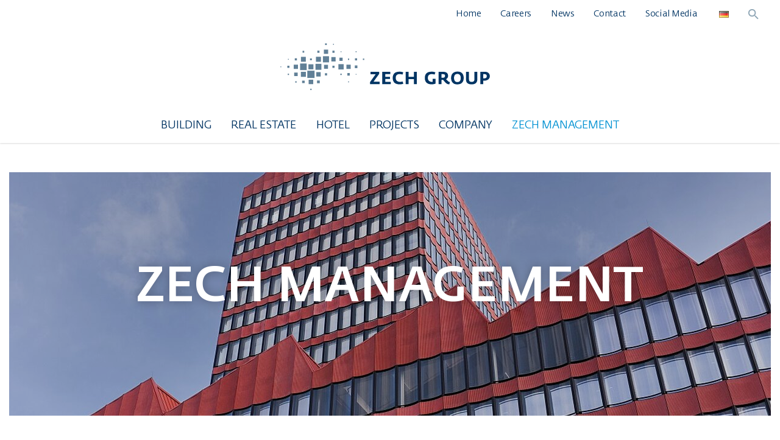

--- FILE ---
content_type: text/html; charset=utf-8
request_url: https://www.zech-group.com/en/zech-management/ueber-zech-management/
body_size: 7865
content:
<!DOCTYPE html>
<html dir="ltr" lang="en">
<head>

<meta charset="utf-8">
<!-- 
	Bootstrap Template by WapplerSystems. https://t3bootstrap.de

	This website is powered by TYPO3 - inspiring people to share!
	TYPO3 is a free open source Content Management Framework initially created by Kasper Skaarhoj and licensed under GNU/GPL.
	TYPO3 is copyright 1998-2026 of Kasper Skaarhoj. Extensions are copyright of their respective owners.
	Information and contribution at https://typo3.org/
-->


<link rel="icon" href="/typo3conf/ext/demotemplate/Resources/Public/Images/favicon.png" type="image/png">
<title>About Zech Management: ZECH GROUP</title>
<meta http-equiv="x-ua-compatible" content="IE=11; IE=edge" />
<meta name="generator" content="TYPO3 CMS" />
<meta name="twitter:card" content="summary" />


<link rel="stylesheet" href="/typo3temp/assets/css/0783537fd7511aa1fd6c2d38151d7925.css?1662473374" media="all">
<link rel="stylesheet" href="/typo3conf/ext/demotemplate/Resources/Public/CSS/smartmenus/jquery.smartmenus.bootstrap.css?1604583126" media="all">
<link rel="stylesheet" href="/typo3conf/ext/demotemplate/Resources/Public/CSS/flickity.css?1604583124" media="all">
<link rel="stylesheet" href="/typo3conf/ext/demotemplate/Resources/Public/CSS/fancybox/jquery.fancybox.css?1604583124" media="all">
<link rel="stylesheet" href="/typo3conf/ext/demotemplate/Resources/Public/CSS/flexslider.css?1604583125" media="all">
<link rel="stylesheet" href="/typo3conf/ext/demotemplate/Resources/Public/CSS/jquery.gridder.min.css?1604583126" media="all">
<link rel="stylesheet" href="/typo3temp/assets/css/demotemplate/zechgroup.css?1762265085" media="all">
<link rel="stylesheet" href="/typo3conf/ext/demotemplate/Resources/Public/CSS/jobs-nmzechgroup.css?1697705695" media="all">
<link rel="stylesheet" href="/typo3conf/ext/perbit_jobs/Resources/Public/JavaScript/jquery-ui-1.12.1/jquery-ui.css?1604411785" media="all">
<link rel="stylesheet" href="/typo3conf/ext/perbit_jobs/Resources/Public/sumoselect/sumoselect.css?1604567962" media="all">
<link rel="stylesheet" href="/typo3conf/ext/perbit_jobs/Resources/Public/CSS/Jobs.css?1605101774" media="all">


<script src="/typo3conf/ext/demotemplate/Resources/Public/JavaScript/Libraries/respond.min.js?1604583147"></script>
<script src="/typo3conf/ext/demotemplate/Resources/Public/JavaScript/picturefill.min.js?1604583149"></script>
<script src="/typo3conf/ext/demotemplate/Resources/Public/JavaScript/mail.js?1604583155"></script>


<meta name="viewport" content="width=device-width, initial-scale=1.0, maximum-scale=1.0, user-scalable=no">
<meta name="format-detection" content="telephone=no"><meta name="navtitle" content="About Zech Management"><link href="/typo3conf/ext/demotemplate/Resources/Public/Images/apple-touch-icon-57-precomposed.png" rel="apple-touch-icon apple-touch-icon-precomposed" /><link href="/typo3conf/ext/demotemplate/Resources/Public/Images/apple-touch-icon-72-precomposed.png" rel="apple-touch-icon apple-touch-icon-precomposed" sizes="72x72" /><link href="/typo3conf/ext/demotemplate/Resources/Public/Images/apple-touch-icon-114-precomposed.png" rel="apple-touch-icon apple-touch-icon-precomposed" sizes="114x114" /><link href="/typo3conf/ext/demotemplate/Resources/Public/Images/apple-touch-icon-144-precomposed.png" rel="apple-touch-icon apple-touch-icon-precomposed" sizes="144x144" />
<link rel="canonical" href="https://www.zech-group.com/en/zech-management/ueber-zech-management/"/>

<link rel="alternate" hreflang="de" href="https://www.zech-group.com/zech-management/ueber-zech-management/"/>
<link rel="alternate" hreflang="en" href="https://www.zech-group.com/en/zech-management/ueber-zech-management/"/>
<link rel="alternate" hreflang="x-default" href="https://www.zech-group.com/zech-management/ueber-zech-management/"/>
</head>
<body class=" layout-1Column    layout-full "  id="page_326">


<div id="page">

    

    


    <a class="sr-only sr-only-focusable" href="#content">
        Jump directly to main navigation
    </a>
    <a class="sr-only sr-only-focusable" href="#content">
        Jump directly to content
    </a>



    

    

    



    <header id="header">
        


    <div class="fixed-top bg-transparent-white" id="nav-primary">

        

    <nav class="navbar-user small d-none d-lg-block d-print-none clearfix">
        <div class="container">

            
                <div class="dropdown d-none d-lg-block d-print-none float-right">
                    <a class="btn" id="searchDropdown" href="/en/search/"
                       data-toggle="dropdown" aria-haspopup="true" aria-expanded="false">
                        <span class="searchbar-toggler-icon"></span>
                    </a>
                    <div class="dropdown-menu" id="dropdownPanelSearch" aria-labelledby="searchDropdown">
                        

    <div itemscope itemtype="http://schema.org/WebSite">
        <meta itemprop="url" content="https://www.zech-group.com/"/>

        <form itemprop="potentialAction" itemscope itemtype="http://schema.org/SearchAction"
              action="/en/search/?tx_indexedsearch_pi2%5Baction%5D=search&amp;tx_indexedsearch_pi2%5Bcontroller%5D=Search&amp;cHash=61c1e99afa2437043481d854378b006c"
              method="post" name="searchform-default" role="search" class="form-search">


            <div class="input-group">

                <meta itemprop="target"
                      content="/en/search/?tx_indexedsearch_pi2%5Baction%5D=search&amp;tx_indexedsearch_pi2%5Bcontroller%5D=Search&amp;cHash=61c1e99afa2437043481d854378b006c{search_term_string}"/>
                <input itemprop="query-input" name="search_term_string" type="text" style="display: none;"/>

                <input class="form-control"
                       placeholder="Keyword"
                       id="tx_indexedsearch_word-default" name="tx_indexedsearch_pi2[search][sword]" type="text"/>
                <span class="input-group-btn">
						<button class="btn btn-search " type="submit"><i class="fa fa-search"></i></button>
				</span>
            </div>


        </form>

    </div>



                    </div>
                </div>
            

            

    

        

    <ul class="nav nav-language float-right ml-1">
        
            

                
                    <li class="nav-item">
                        <a class="nav-link" rel="alternate" hreflang="de" href="/zech-management/ueber-zech-management/">
                            
                                <img alt="Deutsch" src="/typo3conf/ext/demotemplate/Resources/Public/Icons/Flags/de.gif" width="16" height="11" />
                            
                            
                        </a>
                    </li>
                

            

        
            

                

            

        
    </ul>



    



            

    

        
            
                <ul class="user-links nav float-right">
                    
                        <li class="nav-item">
                            <a href="/en/" rel="" class="nav-link " target="_self">Home</a>
                        </li>
                    
                        <li class="nav-item">
                            <a href="/en/careers/" rel="" class="nav-link sub" target="_self">Careers</a>
                        </li>
                    
                        <li class="nav-item">
                            <a href="https://www.zech-group.com/newsroom/" rel="" class="nav-link sub" target="_self">News</a>
                        </li>
                    
                        <li class="nav-item">
                            <a href="/en/contact/" rel="" class="nav-link " target="_self">Contact</a>
                        </li>
                    
                        <li class="nav-item">
                            <a href="/en/#footer" rel="" class="nav-link " target="_self">Social Media</a>
                        </li>
                    
                </ul>
            
        

    



        </div>
    </nav>



        

    <nav class="d-block navbar navbar-expand-lg navbar-light clearfix navbar-smartmenus compensate-for-scrollbar">

        <div class="container">

            


    <nav class="d-flex flex-lg-column w-100 align-items-lg-center justify-content-between p-relative">

        
            <div itemscope itemtype="http://schema.org/Organization" class="navbar-brand">
                <a itemprop="url" tabindex="1" href="/en/">
                    <img src="/typo3conf/ext/demotemplate/Resources/Public/Svg/zech-group-logo_rz_srgb.svg" class="img-fluid high-ct-hidden" alt="Zech Group" title="Zech Group" itemprop="logo"/>
                    
                        <img src="/typo3conf/ext/demotemplate/Resources/Public/Svg/zech-group-logo_rz_srgb.svg" class="img-fluid high-ct-only" alt="Zech Group" title="Zech Group" />
                    
                </a>
            </div>
        

        <div class="d-flex flex-lg-grow-1 flex-wrap justify-content-between">

            <div class="d-none d-lg-block"><ul class="nav navbar-nav flex-row smartmenus d-print-none"><li class="nav-item nav-item-297"><a class="nav-link  nav-item-297" href="/en/building/">Building</a></li><li class="nav-item nav-item-301"><a class="nav-link  nav-item-301" href="/en/real-estate/">Real Estate</a></li><li class="nav-item nav-item-302"><a class="nav-link  nav-item-302" href="/en/hotel/">Hotel</a></li><li class="nav-item nav-item-336"><a class="nav-link  nav-item-336" href="/en/projekte/">Projects</a></li><li class="nav-item dropdown nav-item-303"><a class="nav-link dropdown-toggle nav-item-303" href="/en/company/">Company</a><ul class="dropdown-menu" role="menu"><li class="nav-item-324"><a class="dropdown-item" href="/en/company/#c1977">About Us</a></li><li class="nav-item-323"><a class="dropdown-item" href="/en/company/#c1980">Management board</a></li><li class="nav-item-553 dropdown-submenu"><a class="dropdown-item dropdown-toggle-submenu" href="/en/company/corporate-sustainability-development/">Corporate Sustainability Development</a><ul class="dropdown-menu" role="menu"><li class="nav-item-612"><a class="dropdown-item" href="">Unsere Strategie</a></li><li class="nav-item-627"><a class="dropdown-item" href="">Verantwortlichkeiten</a></li><li class="nav-item-629"><a class="dropdown-item" href="">Unsere Berichterstattung</a></li><li class="nav-item-618"><a class="dropdown-item" href="">Nachhaltigkeit in der Praxis</a></li><li class="nav-item-620"><a class="dropdown-item" href="">Unser Engagement</a></li><li class="nav-item-623"><a class="dropdown-item" href="">Unsere Lieferketten</a></li></ul></li><li class="nav-item-560 dropdown-submenu"><a class="dropdown-item dropdown-toggle-submenu" href="/en/company/care-in-the-supply-chain/">Care in the supply chain</a><ul class="dropdown-menu" role="menu"><li class="nav-item-589"><a class="dropdown-item" href="/en/company/care-in-the-supply-chain/2/">Complaints Portal</a></li><li class="nav-item-595"><a class="dropdown-item" href="/en/company/care-in-the-supply-chain/2-2-1/">Human rights</a></li><li class="nav-item-593"><a class="dropdown-item" href="">Verfahrensordnung</a></li><li class="nav-item-607"><a class="dropdown-item" href="">Grundsatzerklärung</a></li></ul></li><li class="nav-item-321"><a class="dropdown-item" href="/en/company/#c1992">Compliance</a></li><li class="nav-item-351"><a class="dropdown-item" href="/en/company/#c1993">Sites</a></li><li class="nav-item-320"><a class="dropdown-item" href="/en/careers/">Working at the zech group</a></li></ul></li><li class="nav-item dropdown nav-item-304"><a class="nav-link active current dropdown-toggle  nav-item-304" href="/en/zech-management/ueber-zech-management/">Zech Management</a><ul class="dropdown-menu" role="menu"><li class="nav-item-326"><a class="dropdown-item active current" href="/en/zech-management/ueber-zech-management/">About Zech Management</a></li><li class="nav-item-343"><a class="dropdown-item" href="/en/zech-management/was-wir-bieten/">What we offer</a></li></ul></li></ul></div>


            

            <div class="nav d-lg-none d-print-none flex-nowrap">
                
                    <div class="nav-item">
                        <button class="btn searchbar-toggler mr-2 collapsed" aria-expanded="false" data-toggle="collapse"
                                data-target="#bd-search-nav"><span class="searchbar-toggler-icon"></span></button>
                    </div>
                
                <div class="nav-item">
                    
                            <a class="nav-link navbar-toggler" href="#sidemenu"><span class="navbar-toggler-icon"></span></a>
                        

                </div>
            </div>

            

        </div>
    </nav>



        </div>

        <div class="container">
            <div class="collapse w-100 d-lg-none clearfix mt-2 mb-1 d-print-none" id="bd-search-nav">

                

    <div itemscope itemtype="http://schema.org/WebSite">
        <meta itemprop="url" content="https://www.zech-group.com/"/>

        <form itemprop="potentialAction" itemscope itemtype="http://schema.org/SearchAction"
              action="/en/search/?tx_indexedsearch_pi2%5Baction%5D=search&amp;tx_indexedsearch_pi2%5Bcontroller%5D=Search&amp;cHash=61c1e99afa2437043481d854378b006c"
              method="post" name="searchform-mobile" role="search" class="form-search">


            <div class="input-group">

                <meta itemprop="target"
                      content="/en/search/?tx_indexedsearch_pi2%5Baction%5D=search&amp;tx_indexedsearch_pi2%5Bcontroller%5D=Search&amp;cHash=61c1e99afa2437043481d854378b006c{search_term_string}"/>
                <input itemprop="query-input" name="search_term_string" type="text" style="display: none;"/>

                <input class="form-control"
                       placeholder="Keyword"
                       id="tx_indexedsearch_word-mobile" name="tx_indexedsearch_pi2[search][sword]" type="text"/>
                <span class="input-group-btn">
						<button class="btn btn-search " type="submit"><i class="fa fa-search"></i></button>
				</span>
            </div>


        </form>

    </div>




            </div>
        </div>

    </nav>



    </div>

    
        

            
        
    

        
    


    



    </header>


    <main class="main-content" id="content">

        

        

                
                    

        <!--TYPO3SEARCH_begin-->
        
            
<div class="frame frame-type-wst3bootstrap_heroimage frame-layout-0 frame-space-before-none frame-space-after-medium frame-padding-top-none frame-padding-bottom-none  frame-" id="c2035"><div class="container"><div class="ce-content"><div class="zechgroup-hero-image "><div class="hero-image-headline-container"><div class="hero-image-headline"><h1>Zech Management</h1></div></div><div class="hero-image-image"><figure class="mb-0"><img src="/fileadmin/_processed_/3/9/csm_Header_Europahafenkopf_neu2_cc7533a1b8.jpg" width="1300" height="400" alt="" /></figure></div></div></div></div></div>


        
            
<div class="frame frame-type-text frame-layout-0 frame-space-before-none frame-space-after-medium frame-padding-top-none frame-padding-bottom-none  frame-" id="c2036"><div class="container"><div class="ce-content"><div class="ce-header h2-mb ce-header-left"><div class="ce-headline"><h2 class="">
                We are there for you!
            </h2></div></div><p>Zech Management GmbH has a team of more than 450 employees and is, as a Shared Service Partner, the central service provider for the parent company of the Zech Group SE and its operative units. With headquarters in Bremen, Zech Management GmbH supports the group in its achievement and adherence of the corporate goals.</p></div></div></div>


        
            
<div class="frame frame-type-list frame-layout-0 frame-space-before-none frame-space-after-medium frame-padding-top-none frame-padding-bottom-none  frame-" id="c2037"><div class="container"><div class="ce-content"><div class="tx-designteam-contenttiles clearfix"><!-- Gridder navigation --><ul class="gridder appearance-normal"><!-- You can load specify which content is loaded by specifying the #ID of the div where the content is  --><li class="gridder-list" data-griddercontent="#content_373_0"><div class="contenttiles_teaser accordiongrid_teaser    no-teaser-image "><div class="text-content"><h2><p>Controlling</p></h2></div><div class="image"><div class="darken"></div><img src="/fileadmin/_processed_/1/c/csm_iStock-952643774_348bfd3c3d.jpg" width="450" height="300" alt="" /></div></div></li><!-- You can load specify which content is loaded by specifying the #ID of the div where the content is  --><li class="gridder-list" data-griddercontent="#content_373_1"><div class="contenttiles_teaser accordiongrid_teaser    no-teaser-image "><div class="text-content"><h2><p>Accounting</p></h2></div><div class="image"><div class="darken"></div><img src="/fileadmin/_processed_/1/b/csm_iStock-629296762_3a3512e02a.jpg" width="450" height="300" alt="" /></div></div></li><!-- You can load specify which content is loaded by specifying the #ID of the div where the content is  --><li class="gridder-list" data-griddercontent="#content_373_2"><div class="contenttiles_teaser accordiongrid_teaser    no-teaser-image "><div class="text-content"><h2><p>Taxes</p></h2></div><div class="image"><div class="darken"></div><img src="/fileadmin/_processed_/0/7/csm_iStock-820609122_9e3d12b90e.jpg" width="450" height="300" alt="" /></div></div></li><!-- You can load specify which content is loaded by specifying the #ID of the div where the content is  --><li class="gridder-list" data-griddercontent="#content_373_3"><div class="contenttiles_teaser accordiongrid_teaser    no-teaser-image "><div class="text-content"><h2><p>Group accounting</p></h2></div><div class="image"><div class="darken"></div><img src="/fileadmin/_processed_/5/9/csm_iStock-937775554_acb9a004e8.jpg" width="450" height="300" alt="" /></div></div></li><!-- You can load specify which content is loaded by specifying the #ID of the div where the content is  --><li class="gridder-list" data-griddercontent="#content_373_4"><div class="contenttiles_teaser accordiongrid_teaser    no-teaser-image "><div class="text-content"><h2><p>Finance</p></h2></div><div class="image"><div class="darken"></div><img src="/fileadmin/_processed_/5/9/csm_iStock-924520276_786537be55.jpg" width="450" height="300" alt="" /></div></div></li><!-- You can load specify which content is loaded by specifying the #ID of the div where the content is  --><li class="gridder-list" data-griddercontent="#content_373_5"><div class="contenttiles_teaser accordiongrid_teaser    no-teaser-image "><div class="text-content"><h2><p>Human Resources</p></h2></div><div class="image"><div class="darken"></div><img src="/fileadmin/_processed_/9/7/csm_iStock-1061027768_f9bf170cea.jpg" width="450" height="300" alt="" /></div></div></li><!-- You can load specify which content is loaded by specifying the #ID of the div where the content is  --><li class="gridder-list" data-griddercontent="#content_373_6"><div class="contenttiles_teaser accordiongrid_teaser    no-teaser-image "><div class="text-content"><h2><p>Digital &amp; IT</p></h2></div><div class="image"><div class="darken"></div><img src="/fileadmin/_processed_/8/5/csm_iStock-585488832_4886d45daf.jpg" width="450" height="300" alt="" /></div></div></li><!-- You can load specify which content is loaded by specifying the #ID of the div where the content is  --><li class="gridder-list" data-griddercontent="#content_373_7"><div class="contenttiles_teaser accordiongrid_teaser    no-teaser-image "><div class="text-content"><h2><p>Central services</p></h2></div><div class="image"><div class="darken"></div><img src="/fileadmin/_processed_/8/1/csm_iStock-518855780_7ed26b1cce.jpg" width="450" height="300" alt="" /></div></div></li><!-- You can load specify which content is loaded by specifying the #ID of the div where the content is  --><li class="gridder-list" data-griddercontent="#content_373_8"><div class="contenttiles_teaser accordiongrid_teaser    no-teaser-image "><div class="text-content"><h2><p>Insurances</p></h2></div><div class="image"><div class="darken"></div><img src="/fileadmin/_processed_/4/5/csm_iStock-1007651820_786ceb4322.jpg" width="450" height="300" alt="" /></div></div></li><!-- You can load specify which content is loaded by specifying the #ID of the div where the content is  --><li class="gridder-list" data-griddercontent="#content_373_9"><div class="contenttiles_teaser accordiongrid_teaser    no-teaser-image "><div class="text-content"><h2><p>Compliance</p></h2></div><div class="image"><div class="darken"></div><img src="/fileadmin/_processed_/3/a/csm_iStock-817521350_3797c8a166.jpg" width="450" height="300" alt="" /></div></div></li></ul><!-- Gridder content --><div id="content_373_0" class="gridder-content"><div class="container"><div class="row"><div class="col-sm gridder-content-image"><img src="/fileadmin/_processed_/1/c/csm_iStock-952643774_3d693113cc.jpg" width="680" height="460" alt="" /></div><div class="col-sm gridder-content-text"><h2><p>Controlling</p></h2><ul><li>Provision and permanent further development of the reporting systems</li><li>Planning process (annual and multi-annual business planning)</li><li>Coordination and compilation of monthly closing reports</li><li>Risk management and early warning systems</li><li>Constructive critical counterpart function (analyses and projections)</li><li>Business partner (support with operative and strategic controlling)</li></ul></div></div></div></div><div id="content_373_1" class="gridder-content"><div class="container"><div class="row"><div class="col-sm gridder-content-image"><img src="/fileadmin/_processed_/1/b/csm_iStock-629296762_e1e716e944.jpg" width="680" height="460" alt="" /></div><div class="col-sm gridder-content-text"><h2><p>Accounting</p></h2><ul><li>Central accounting</li><li>Financial accounting</li><li>Accounts payable</li><li>Accounts receivable</li><li>Assets accounting</li><li>Annual financial statements and preliminary balance sheets</li><li>Outstanding payments follow-up and reminders</li><li>Solvency checks</li><li>Credit insurance negotiations</li><li>Surety management</li><li>Turnover tax advance returns</li></ul></div></div></div></div><div id="content_373_2" class="gridder-content"><div class="container"><div class="row"><div class="col-sm gridder-content-image"><img src="/fileadmin/_processed_/0/7/csm_iStock-820609122_a944c517b3.jpg" width="680" height="460" alt="" /></div><div class="col-sm gridder-content-text"><h2><p>Taxes</p></h2><ul><li>Operative and strategic tax advice and structuring</li><li>Latent tax calculations and tax planning calculations</li><li>Safeguarding of interests in tax audits</li><li>Tax returns and tax balance sheets</li><li>Out of court / judicial proceedings</li><li>Notifications and applications for the tax authorities</li><li>Overseeing of annual financial statements in accordance with commercial law</li><li>Safeguarding of interests in industry associations</li></ul></div></div></div></div><div id="content_373_3" class="gridder-content"><div class="container"><div class="row"><div class="col-sm gridder-content-image"><img src="/fileadmin/_processed_/5/9/csm_iStock-937775554_48069cfd90.jpg" width="680" height="460" alt="" /></div><div class="col-sm gridder-content-text"><h2><p>Group accounting</p></h2><ul><li>Compilation of group accounts for the Zech Group SE</li><li>Compilation of subgroup accounts</li><li>Consolidated and integrated, multi-annual balance sheet and financial planning on the Zech Group as well as divisional level</li><li>Overseeing special projects in group accounting-related questions</li><li>Contact for auditors and accountants in the annual audits</li></ul></div></div></div></div><div id="content_373_4" class="gridder-content"><div class="container"><div class="row"><div class="col-sm gridder-content-image"><img src="/fileadmin/_processed_/5/9/csm_iStock-924520276_ded90235cd.jpg" width="680" height="460" alt="" /></div><div class="col-sm gridder-content-text"><h2><p>Finance</p></h2><ul><li>Cash management, investment</li><li>Interest and currency management</li><li>Bank account management, provision of account information (including account opening and closing, power of attorney management, credit card management)</li><li>Financing and leasing solutions</li><li>Liquidity planning and analysis</li><li>Financial and interest planning</li><li>Payment transactions processing</li><li>Bank accounting</li></ul></div></div></div></div><div id="content_373_5" class="gridder-content"><div class="container"><div class="row"><div class="col-sm gridder-content-image"><img src="/fileadmin/_processed_/9/7/csm_iStock-1061027768_0a3fa6809b.jpg" width="680" height="460" alt="" /></div><div class="col-sm gridder-content-text"><h2><p>Human Resources</p></h2><ul><li>Personnel management</li><li>Recruitment</li><li>Applicant management</li><li>Wage and salary accounting</li><li>Contract management</li><li>Personnel development (training and further education)&nbsp;</li><li>Coordination of occupational health and safety</li><li>Labor law (social plans, collective agreements)&nbsp;</li><li>Personnel controlling&nbsp;</li></ul></div></div></div></div><div id="content_373_6" class="gridder-content"><div class="container"><div class="row"><div class="col-sm gridder-content-image"><img src="/fileadmin/_processed_/8/5/csm_iStock-585488832_1fbbc0b711.jpg" width="680" height="460" alt="" /></div><div class="col-sm gridder-content-text"><h2><p>Digital &amp; IT</p></h2><ul><li>Operation of server systems, networks and data lines</li><li>Software provision and support</li><li>Hardware provision and support</li><li>Telephony (landline and mobile)&nbsp;</li><li>IT hotline and support</li><li>Website hosting</li><li>Training and advice</li><li>Conception and start-up of operations of new sites and building sites</li></ul></div></div></div></div><div id="content_373_7" class="gridder-content"><div class="container"><div class="row"><div class="col-sm gridder-content-image"><img src="/fileadmin/_processed_/8/1/csm_iStock-518855780_8fc09baa34.jpg" width="680" height="460" alt="" /></div><div class="col-sm gridder-content-text"><h2><p>Central services</p></h2><ul><li>Fleet management</li><li>Mobile communications management</li><li>Framework agreement negotiations particularly in C-parts buying</li><li>Data protection</li><li>Buying and organisation of office furnishings</li><li>Removal organisation and support for all nationwide units</li><li>File archiving support for the various units</li><li>Cooperation in rental agreement negotiations for the rental of permanent sites</li><li>Facility management including reception service in the main administrative office</li></ul></div></div></div></div><div id="content_373_8" class="gridder-content"><div class="container"><div class="row"><div class="col-sm gridder-content-image"><img src="/fileadmin/_processed_/4/5/csm_iStock-1007651820_4ecd33b6a5.jpg" width="680" height="460" alt="" /></div><div class="col-sm gridder-content-text"><h2><p>Insurances</p></h2><ul><li>Permanent availability of specialists in private building law and public procurement law, land law and tenancy law as well as in corporate and cartel law</li><li>Drafting and assessment of all types of contracts</li><li>Advising and supporting the company organs as well as the operative units</li><li>Introduction and overseeing of extrajudicial dispute resolutions</li><li>Preparation, introduction and overseeing of all legal proceedings</li><li>Holding of seminars</li><li>Risk analysis</li><li>Procuration and assessment of company insurance solutions in the areas of: commercial liability, materials and business interruption, construction work, personal and asset insurance</li><li>Project insurance</li><li>Continuous control of installed insurance solutions and adjustments/optimisation to changing framework conditions</li><li>Risk management consulting – negotiator and optimiser of claims settlement</li><li>Development and implementation of damage prevention programmes</li></ul></div></div></div></div><div id="content_373_9" class="gridder-content"><div class="container"><div class="row"><div class="col-sm gridder-content-image"><img src="/fileadmin/_processed_/3/a/csm_iStock-817521350_561768b992.jpg" width="680" height="460" alt="" /></div><div class="col-sm gridder-content-text"><h2><p>Compliance</p></h2><ul><li>Conception and development of a compliance management system</li><li>Code of Conduct</li><li>Contact for and advising of management and employees in all compliance-related matters</li><li>Documentation of compliance cases and reporting</li></ul></div></div></div></div></div></div></div></div>


        
        <!--TYPO3SEARCH_end-->

    
                

            

    

    </main>


    <footer id="footer">

        

    <div class="container small high-ct">

        

        


    

        

        <div class="row">
            
            <div class="col-6 col-sm-6">

                
                    
                        <ul class="footer-links nav nav-inline">
                            
                                <li class="nav-item">
                                    <a href="https://www.zech-group.com/newsroom/" class="nav-link " target="_self">Newsroom</a>
                                </li>
                            
                                <li class="nav-item">
                                    <a href="/en/privacy-protection/" class="nav-link " target="_self">Privacy</a>
                                </li>
                            
                                <li class="nav-item">
                                    <a href="/en/contact/" class="nav-link " target="_self">Contact</a>
                                </li>
                            
                                <li class="nav-item">
                                    <a href="/en/legal-notice/" class="nav-link " target="_self">Imprint</a>
                                </li>
                            
                        </ul>
                    
                

            </div>
            <div class="col-6 col-sm-6">
                <div class="wrapper-social-media-img">
                    <a href="https://www.facebook.com/zechgroup" target="_blank"><img src="https://www.zech-group.com/fileadmin/images/icons/zg-facebook.svg"> </a>
                    <a href="https://www.instagram.com/zechgroup1909" target="_blank"><img src="https://www.zech-group.com/fileadmin/images/icons/zg-instagram.svg"> </a>
                    <a href="https://www.linkedin.com/company/zechgroup" target="_blank"><img src="https://www.zech-group.com/fileadmin/images/icons/zg-linkedin.svg"> </a>
                    <a href="https://www.xing.com/pages/zech-group" target="_blank"><img src="https://www.zech-group.com/fileadmin/images/icons/zg-xing.svg"> </a>
                    </div>
            </div>        
        </div>

    </div>



    </footer>

    <div hidden>
        <nav id="sidemenu">
            


    

        <ul><li class=""><a href="/en/building/" class="nav-link  nav-item-297" >
                                Building
                                </a></li><li class=""><a href="/en/real-estate/" class="nav-link  nav-item-301" >
                                Real Estate
                                </a></li><li class=""><a href="/en/hotel/" class="nav-link  nav-item-302" >
                                Hotel
                                </a></li><li class=""><a href="/en/projekte/" class="nav-link  nav-item-336" >
                                Projects
                                </a></li><li class="sub"><a href="/en/company/" class="nav-link sub nav-item-303" >
                                Company
                                </a><ul><li class=""><a href="/en/company/#c1977" class="nav-link  nav-item-324" >
        About Us
        </a></li><li class=""><a href="/en/company/#c1980" class="nav-link  nav-item-323" >
        Management board
        </a></li><li class="sub"><a href="/en/company/corporate-sustainability-development/" class="nav-link sub nav-item-553" >
        Corporate Sustainability Development
        </a><ul><li class=""><a href="" class="nav-link  nav-item-612" >
        Unsere Strategie
        </a></li><li class=""><a href="" class="nav-link  nav-item-627" >
        Verantwortlichkeiten
        </a></li><li class=""><a href="" class="nav-link  nav-item-629" >
        Unsere Berichterstattung
        </a></li><li class=""><a href="" class="nav-link  nav-item-618" >
        Nachhaltigkeit in der Praxis
        </a></li><li class=""><a href="" class="nav-link  nav-item-620" >
        Unser Engagement
        </a></li><li class=""><a href="" class="nav-link  nav-item-623" >
        Unsere Lieferketten
        </a></li></ul></li><li class="sub"><a href="/en/company/care-in-the-supply-chain/" class="nav-link sub nav-item-560" >
        Care in the supply chain
        </a><ul><li class=""><a href="/en/company/care-in-the-supply-chain/2/" class="nav-link  nav-item-589" >
        Complaints Portal
        </a></li><li class=""><a href="/en/company/care-in-the-supply-chain/2-2-1/" class="nav-link  nav-item-595" >
        Human rights
        </a></li><li class=""><a href="" class="nav-link  nav-item-593" >
        Verfahrensordnung
        </a></li><li class=""><a href="" class="nav-link  nav-item-607" >
        Grundsatzerklärung
        </a></li></ul></li><li class=""><a href="/en/company/#c1992" class="nav-link  nav-item-321" >
        Compliance
        </a></li><li class=""><a href="/en/company/#c1993" class="nav-link  nav-item-351" >
        Sites
        </a></li><li class=""><a href="/en/careers/" class="nav-link  nav-item-320" >
        Working at the zech group
        </a></li></ul></li><li class="active current sub "><a href="/en/zech-management/ueber-zech-management/" class="nav-link active current sub  nav-item-304" >
                                Zech Management
                                </a><ul><li class="active current "><a href="/en/zech-management/ueber-zech-management/" class="nav-link active current  nav-item-326" >
        About Zech Management
        </a></li><li class=""><a href="/en/zech-management/was-wir-bieten/" class="nav-link  nav-item-343" >
        What we offer
        </a></li></ul></li></ul>
    


        </nav>

        

    <nav id="nav-mobile-footer">
        <div>
            

    

        

    <ul class="nav nav-language mb-1 mt-1">
        
            

                
                    <li class="nav-item">
                        <a class="nav-link" rel="alternate" hreflang="de" href="/zech-management/ueber-zech-management/">
                            
                                <img alt="Deutsch" src="/typo3conf/ext/demotemplate/Resources/Public/Icons/Flags/de.gif" width="16" height="11" />
                            
                            
                        </a>
                    </li>
                

            

        
            

                

            

        
    </ul>



    



            

    

        
            
                <ul class="user-links nav mb-2">
                    
                        <li class="nav-item">
                            <a href="/en/" class="nav-link ">Home</a>
                        </li>
                    
                        <li class="nav-item">
                            <a href="/en/careers/" class="nav-link sub">Careers</a>
                        </li>
                    
                        <li class="nav-item">
                            <a href="https://www.zech-group.com/newsroom/" class="nav-link sub">News</a>
                        </li>
                    
                        <li class="nav-item">
                            <a href="/en/contact/" class="nav-link ">Contact</a>
                        </li>
                    
                        <li class="nav-item">
                            <a href="/en/#footer" class="nav-link ">Social Media</a>
                        </li>
                    
                </ul>
            
        

    


        </div>
    </nav>



    </div>

</div>
<script src="/typo3conf/ext/demotemplate/Resources/Public/JavaScript/jquery/jquery-3.1.1.min.js?1604583146"></script>
<script src="/typo3conf/ext/demotemplate/Resources/Public/JavaScript/bootstrap/tether.min.js?1604583150"></script>
<script src="/typo3conf/ext/demotemplate/Resources/Public/JavaScript/bootstrap/popper.min.js?1604583152"></script>
<script src="/typo3conf/ext/demotemplate/Resources/Public/JavaScript/bootstrap/bootstrap.js?1604583150"></script>
<script src="/typo3conf/ext/demotemplate/Resources/Public/JavaScript/jquery.gridder.min.js?1604583153"></script>
<script src="/typo3conf/ext/demotemplate/Resources/Public/JavaScript/plugins/jquery.parallax.js?1604583154"></script>
<script src="/typo3conf/ext/demotemplate/Resources/Public/JavaScript/smartmenus/jquery.smartmenus.js?1604583153"></script>
<script src="/typo3conf/ext/demotemplate/Resources/Public/JavaScript/smartmenus/jquery.smartmenus.bootstrap.js?1604583153"></script>
<script src="/typo3conf/ext/demotemplate/Resources/Public/JavaScript/flickity.pkgd.min.js?1604583148"></script>
<script src="/typo3conf/ext/demotemplate/Resources/Public/JavaScript/mmenu/mmenu.polyfills.js?1604583154"></script>
<script src="/typo3conf/ext/demotemplate/Resources/Public/JavaScript/mmenu/mmenu.js?1604583154"></script>
<script src="/typo3conf/ext/demotemplate/Resources/Public/JavaScript/fancybox/jquery.fancybox.js?1604583144"></script>
<script src="/typo3conf/ext/demotemplate/Resources/Public/JavaScript/compare-slider/cndk.beforeafter.js?1604583154"></script>
<script src="/typo3conf/ext/demotemplate/Resources/Public/JavaScript/jquery/jquery.matchHeight.js?1604583145"></script>
<script src="/typo3conf/ext/demotemplate/Resources/Public/JavaScript/flexslider/jquery.flexslider.js?1604583148"></script>
<script src="/typo3conf/ext/demotemplate/Resources/Public/JavaScript/jquery/scrolltotop.js?1604583146"></script>
<script src="/typo3conf/ext/demotemplate/Resources/Public/JavaScript/counter.js?1604583148"></script>
<script src="/typo3conf/ext/demotemplate/Resources/Public/JavaScript/main.js?1685698946"></script>
<script src="/typo3conf/ext/demotemplate/Resources/Public/JavaScript/plugins.js?1604583147"></script>
<script src="/typo3conf/ext/demotemplate/Resources/Public/JavaScript/overlaymenu/overlaymenu.js?1615938844"></script>
<script src="/typo3conf/ext/demotemplate/Resources/Public/JavaScript/glightbox/glightbox.min.js?1617790422"></script>
<script src="/typo3conf/ext/demotemplate/Resources/Public/JavaScript/bootstrap-toolkit.js?1646147719"></script>
<script src="/typo3conf/ext/demotemplate/Resources/Public/JavaScript/jobs-nmzechgroup.js?1685697153"></script>
<script src="/typo3conf/ext/demotemplate/Resources/Public/JavaScript/improvements/inter-element-anchors.js?1615938844"></script>
<script src="/typo3conf/ext/demotemplate/Resources/Public/JavaScript/improvements/prevent-link.js?1615938844"></script>
<script src="/typo3conf/ext/demotemplate/Resources/Public/JavaScript/jquery/jquery.cookie.js?1615938844"></script>
<script src="/typo3conf/ext/demotemplate/Resources/Public/JavaScript/opt-in/opt-in-video.js?1615938844"></script>
<script src="/typo3conf/ext/perbit_jobs/Resources/Public/JavaScript/jquery-ui-1.12.1/jquery-ui.js?1604411786"></script>
<script src="/typo3conf/ext/perbit_jobs/Resources/Public/sumoselect/jquery.sumoselect.js?1604567961"></script>
<script src="/typo3conf/ext/perbit_jobs/Resources/Public/JavaScript/Jobs.js?1604582634"></script>

<!-- Matomo -->
<script type="text/javascript">
  var _paq = window._paq = window._paq || [];
  /* tracker methods like "setCustomDimension" should be called before "trackPageView" */
  _paq.push(["disableCookies"]);
  _paq.push(['trackPageView']);
  _paq.push(['enableLinkTracking']);
  (function() {
    var u="//statistik.building-business.de/";
    _paq.push(['setTrackerUrl', u+'matomo.php']);
    _paq.push(['setSiteId', '8']);
    var d=document, g=d.createElement('script'), s=d.getElementsByTagName('script')[0];
    g.type='text/javascript'; g.async=true; g.src=u+'matomo.js'; s.parentNode.insertBefore(g,s);
  })();
</script>
<!-- End Matomo Code —>
</body>
</html>

--- FILE ---
content_type: text/css; charset=utf-8
request_url: https://www.zech-group.com/typo3temp/assets/css/0783537fd7511aa1fd6c2d38151d7925.css?1662473374
body_size: 309
content:
/* default styles for extension "tx_gomapsext" */
		.tx-go-maps-ext img {
			max-width: none;
		}
/* default styles for extension "tx_designteamcontenttiles" */
	textarea.f3-form-error {
		background-color:#FF9F9F;
		border: 1px #FF0000 solid;
	}

	input.f3-form-error {
		background-color:#FF9F9F;
		border: 1px #FF0000 solid;
	}

	.tx-designteam-contenttiles table {
		border-collapse:separate;
		border-spacing:10px;
	}

	.tx-designteam-contenttiles table th {
		font-weight:bold;
	}

	.tx-designteam-contenttiles table td {
		vertical-align:top;
	}

	.typo3-messages .message-error {
		color:red;
	}

	.typo3-messages .message-ok {
		color:green;
	}

/* default styles for extension "tx_perbitjobs" */
    


--- FILE ---
content_type: text/css; charset=utf-8
request_url: https://www.zech-group.com/typo3temp/assets/css/demotemplate/zechgroup.css?1762265085
body_size: 74153
content:
@charset "UTF-8";
/*
 * Font Awesome Free 5.12.0 by @fontawesome - https://fontawesome.com
 * License - https://fontawesome.com/license/free (Icons: CC BY 4.0, Fonts: SIL OFL 1.1, Code: MIT License)
 */.fa,#topcontrol:before,.fas,a.external-link:before,a.external-link-new-window:before,.main-content a[target="_blank"]:before,.accordion .card-header a:after,.far,.fal,.fad,.fab{-moz-osx-font-smoothing:grayscale;-webkit-font-smoothing:antialiased;display:inline-block;font-style:normal;font-variant:normal;text-rendering:auto;line-height:1}.fa-lg{font-size:1.3333333333em;line-height:0.75em;vertical-align:-0.0667em}.fa-xs{font-size:0.75em}.fa-sm{font-size:0.875em}.fa-1x{font-size:1em}.fa-2x{font-size:2em}.fa-3x{font-size:3em}.fa-4x{font-size:4em}.fa-5x{font-size:5em}.fa-6x{font-size:6em}.fa-7x{font-size:7em}.fa-8x{font-size:8em}.fa-9x{font-size:9em}.fa-10x{font-size:10em}.fa-fw{text-align:center;width:1.25em}.fa-ul{list-style-type:none;margin-left:2.5em;padding-left:0}.fa-ul>li{position:relative}.fa-li{left:-2em;position:absolute;text-align:center;width:2em;line-height:inherit}.fa-border{border:solid 0.08em #eee;border-radius:0.1em;padding:0.2em 0.25em 0.15em}.fa-pull-left{float:left}.fa-pull-right{float:right}.fa.fa-pull-left,.fa-pull-left#topcontrol:before,.fas.fa-pull-left,a.fa-pull-left.external-link:before,a.fa-pull-left.external-link-new-window:before,.main-content a.fa-pull-left:before[target="_blank"],.accordion .card-header a.fa-pull-left:after,.far.fa-pull-left,.fal.fa-pull-left,.fab.fa-pull-left{margin-right:0.3em}.fa.fa-pull-right,.fa-pull-right#topcontrol:before,.fas.fa-pull-right,a.fa-pull-right.external-link:before,a.fa-pull-right.external-link-new-window:before,.main-content a.fa-pull-right:before[target="_blank"],.accordion .card-header a.fa-pull-right:after,.far.fa-pull-right,.fal.fa-pull-right,.fab.fa-pull-right{margin-left:0.3em}.fa-spin{animation:fa-spin 2s infinite linear}.fa-pulse{animation:fa-spin 1s infinite steps(8)}@keyframes fa-spin{0%{transform:rotate(0deg)}100%{transform:rotate(360deg)}}.fa-rotate-90{-ms-filter:"progid:DXImageTransform.Microsoft.BasicImage(rotation=1)";transform:rotate(90deg)}.fa-rotate-180{-ms-filter:"progid:DXImageTransform.Microsoft.BasicImage(rotation=2)";transform:rotate(180deg)}.fa-rotate-270{-ms-filter:"progid:DXImageTransform.Microsoft.BasicImage(rotation=3)";transform:rotate(270deg)}.fa-flip-horizontal{-ms-filter:"progid:DXImageTransform.Microsoft.BasicImage(rotation=0, mirror=1)";transform:scale(-1, 1)}.fa-flip-vertical{-ms-filter:"progid:DXImageTransform.Microsoft.BasicImage(rotation=2, mirror=1)";transform:scale(1, -1)}.fa-flip-both,.fa-flip-horizontal.fa-flip-vertical{-ms-filter:"progid:DXImageTransform.Microsoft.BasicImage(rotation=2, mirror=1)";transform:scale(-1, -1)}:root .fa-rotate-90,:root .fa-rotate-180,:root .fa-rotate-270,:root .fa-flip-horizontal,:root .fa-flip-vertical,:root .fa-flip-both{filter:none}.fa-stack{display:inline-block;height:2em;line-height:2em;position:relative;vertical-align:middle;width:2.5em}.fa-stack-1x,.fa-stack-2x{left:0;position:absolute;text-align:center;width:100%}.fa-stack-1x{line-height:inherit}.fa-stack-2x{font-size:2em}.fa-inverse{color:#fff}.fa-500px:before{content:""}.fa-accessible-icon:before{content:""}.fa-accusoft:before{content:""}.fa-acquisitions-incorporated:before{content:""}.fa-ad:before{content:""}.fa-address-book:before{content:""}.fa-address-card:before{content:""}.fa-adjust:before{content:""}.fa-adn:before{content:""}.fa-adobe:before{content:""}.fa-adversal:before{content:""}.fa-affiliatetheme:before{content:""}.fa-air-freshener:before{content:""}.fa-airbnb:before{content:""}.fa-algolia:before{content:""}.fa-align-center:before{content:""}.fa-align-justify:before{content:""}.fa-align-left:before{content:""}.fa-align-right:before{content:""}.fa-alipay:before{content:""}.fa-allergies:before{content:""}.fa-amazon:before{content:""}.fa-amazon-pay:before{content:""}.fa-ambulance:before{content:""}.fa-american-sign-language-interpreting:before{content:""}.fa-amilia:before{content:""}.fa-anchor:before{content:""}.fa-android:before{content:""}.fa-angellist:before{content:""}.fa-angle-double-down:before{content:""}.fa-angle-double-left:before{content:""}.fa-angle-double-right:before{content:""}.fa-angle-double-up:before{content:""}.fa-angle-down:before{content:""}.fa-angle-left:before{content:""}.fa-angle-right:before{content:""}.fa-angle-up:before{content:""}.fa-angry:before{content:""}.fa-angrycreative:before{content:""}.fa-angular:before{content:""}.fa-ankh:before{content:""}.fa-app-store:before{content:""}.fa-app-store-ios:before{content:""}.fa-apper:before{content:""}.fa-apple:before{content:""}.fa-apple-alt:before{content:""}.fa-apple-pay:before{content:""}.fa-archive:before{content:""}.fa-archway:before{content:""}.fa-arrow-alt-circle-down:before{content:""}.fa-arrow-alt-circle-left:before{content:""}.fa-arrow-alt-circle-right:before{content:""}.fa-arrow-alt-circle-up:before{content:""}.fa-arrow-circle-down:before{content:""}.fa-arrow-circle-left:before{content:""}.fa-arrow-circle-right:before{content:""}.fa-arrow-circle-up:before{content:""}.fa-arrow-down:before{content:""}.fa-arrow-left:before{content:""}.fa-arrow-right:before{content:""}.fa-arrow-up:before{content:""}.fa-arrows-alt:before{content:""}.fa-arrows-alt-h:before{content:""}.fa-arrows-alt-v:before{content:""}.fa-artstation:before{content:""}.fa-assistive-listening-systems:before{content:""}.fa-asterisk:before{content:""}.fa-asymmetrik:before{content:""}.fa-at:before{content:""}.fa-atlas:before{content:""}.fa-atlassian:before{content:""}.fa-atom:before{content:""}.fa-audible:before{content:""}.fa-audio-description:before{content:""}.fa-autoprefixer:before{content:""}.fa-avianex:before{content:""}.fa-aviato:before{content:""}.fa-award:before{content:""}.fa-aws:before{content:""}.fa-baby:before{content:""}.fa-baby-carriage:before{content:""}.fa-backspace:before{content:""}.fa-backward:before{content:""}.fa-bacon:before{content:""}.fa-bahai:before{content:""}.fa-balance-scale:before{content:""}.fa-balance-scale-left:before{content:""}.fa-balance-scale-right:before{content:""}.fa-ban:before{content:""}.fa-band-aid:before{content:""}.fa-bandcamp:before{content:""}.fa-barcode:before{content:""}.fa-bars:before{content:""}.fa-baseball-ball:before{content:""}.fa-basketball-ball:before{content:""}.fa-bath:before{content:""}.fa-battery-empty:before{content:""}.fa-battery-full:before{content:""}.fa-battery-half:before{content:""}.fa-battery-quarter:before{content:""}.fa-battery-three-quarters:before{content:""}.fa-battle-net:before{content:""}.fa-bed:before{content:""}.fa-beer:before{content:""}.fa-behance:before{content:""}.fa-behance-square:before{content:""}.fa-bell:before{content:""}.fa-bell-slash:before{content:""}.fa-bezier-curve:before{content:""}.fa-bible:before{content:""}.fa-bicycle:before{content:""}.fa-biking:before{content:""}.fa-bimobject:before{content:""}.fa-binoculars:before{content:""}.fa-biohazard:before{content:""}.fa-birthday-cake:before{content:""}.fa-bitbucket:before{content:""}.fa-bitcoin:before{content:""}.fa-bity:before{content:""}.fa-black-tie:before{content:""}.fa-blackberry:before{content:""}.fa-blender:before{content:""}.fa-blender-phone:before{content:""}.fa-blind:before{content:""}.fa-blog:before{content:""}.fa-blogger:before{content:""}.fa-blogger-b:before{content:""}.fa-bluetooth:before{content:""}.fa-bluetooth-b:before{content:""}.fa-bold:before{content:""}.fa-bolt:before{content:""}.fa-bomb:before{content:""}.fa-bone:before{content:""}.fa-bong:before{content:""}.fa-book:before{content:""}.fa-book-dead:before{content:""}.fa-book-medical:before{content:""}.fa-book-open:before{content:""}.fa-book-reader:before{content:""}.fa-bookmark:before{content:""}.fa-bootstrap:before{content:""}.fa-border-all:before{content:""}.fa-border-none:before{content:""}.fa-border-style:before{content:""}.fa-bowling-ball:before{content:""}.fa-box:before{content:""}.fa-box-open:before{content:""}.fa-boxes:before{content:""}.fa-braille:before{content:""}.fa-brain:before{content:""}.fa-bread-slice:before{content:""}.fa-briefcase:before{content:""}.fa-briefcase-medical:before{content:""}.fa-broadcast-tower:before{content:""}.fa-broom:before{content:""}.fa-brush:before{content:""}.fa-btc:before{content:""}.fa-buffer:before{content:""}.fa-bug:before{content:""}.fa-building:before{content:""}.fa-bullhorn:before{content:""}.fa-bullseye:before{content:""}.fa-burn:before{content:""}.fa-buromobelexperte:before{content:""}.fa-bus:before{content:""}.fa-bus-alt:before{content:""}.fa-business-time:before{content:""}.fa-buy-n-large:before{content:""}.fa-buysellads:before{content:""}.fa-calculator:before{content:""}.fa-calendar:before{content:""}.fa-calendar-alt:before{content:""}.fa-calendar-check:before{content:""}.fa-calendar-day:before{content:""}.fa-calendar-minus:before{content:""}.fa-calendar-plus:before{content:""}.fa-calendar-times:before{content:""}.fa-calendar-week:before{content:""}.fa-camera:before{content:""}.fa-camera-retro:before{content:""}.fa-campground:before{content:""}.fa-canadian-maple-leaf:before{content:""}.fa-candy-cane:before{content:""}.fa-cannabis:before{content:""}.fa-capsules:before{content:""}.fa-car:before{content:""}.fa-car-alt:before{content:""}.fa-car-battery:before{content:""}.fa-car-crash:before{content:""}.fa-car-side:before{content:""}.fa-caravan:before{content:""}.fa-caret-down:before{content:""}.fa-caret-left:before{content:""}.fa-caret-right:before{content:""}.fa-caret-square-down:before{content:""}.fa-caret-square-left:before{content:""}.fa-caret-square-right:before{content:""}.fa-caret-square-up:before{content:""}.fa-caret-up:before{content:""}.fa-carrot:before{content:""}.fa-cart-arrow-down:before{content:""}.fa-cart-plus:before{content:""}.fa-cash-register:before{content:""}.fa-cat:before{content:""}.fa-cc-amazon-pay:before{content:""}.fa-cc-amex:before{content:""}.fa-cc-apple-pay:before{content:""}.fa-cc-diners-club:before{content:""}.fa-cc-discover:before{content:""}.fa-cc-jcb:before{content:""}.fa-cc-mastercard:before{content:""}.fa-cc-paypal:before{content:""}.fa-cc-stripe:before{content:""}.fa-cc-visa:before{content:""}.fa-centercode:before{content:""}.fa-centos:before{content:""}.fa-certificate:before{content:""}.fa-chair:before{content:""}.fa-chalkboard:before{content:""}.fa-chalkboard-teacher:before{content:""}.fa-charging-station:before{content:""}.fa-chart-area:before{content:""}.fa-chart-bar:before{content:""}.fa-chart-line:before{content:""}.fa-chart-pie:before{content:""}.fa-check:before{content:""}.fa-check-circle:before{content:""}.fa-check-double:before{content:""}.fa-check-square:before{content:""}.fa-cheese:before{content:""}.fa-chess:before{content:""}.fa-chess-bishop:before{content:""}.fa-chess-board:before{content:""}.fa-chess-king:before{content:""}.fa-chess-knight:before{content:""}.fa-chess-pawn:before{content:""}.fa-chess-queen:before{content:""}.fa-chess-rook:before{content:""}.fa-chevron-circle-down:before{content:""}.fa-chevron-circle-left:before{content:""}.fa-chevron-circle-right:before{content:""}.fa-chevron-circle-up:before{content:""}.fa-chevron-down:before{content:""}.fa-chevron-left:before{content:""}.fa-chevron-right:before{content:""}.fa-chevron-up:before{content:""}.fa-child:before{content:""}.fa-chrome:before{content:""}.fa-chromecast:before{content:""}.fa-church:before{content:""}.fa-circle:before{content:""}.fa-circle-notch:before{content:""}.fa-city:before{content:""}.fa-clinic-medical:before{content:""}.fa-clipboard:before{content:""}.fa-clipboard-check:before{content:""}.fa-clipboard-list:before{content:""}.fa-clock:before{content:""}.fa-clone:before{content:""}.fa-closed-captioning:before{content:""}.fa-cloud:before{content:""}.fa-cloud-download-alt:before{content:""}.fa-cloud-meatball:before{content:""}.fa-cloud-moon:before{content:""}.fa-cloud-moon-rain:before{content:""}.fa-cloud-rain:before{content:""}.fa-cloud-showers-heavy:before{content:""}.fa-cloud-sun:before{content:""}.fa-cloud-sun-rain:before{content:""}.fa-cloud-upload-alt:before{content:""}.fa-cloudscale:before{content:""}.fa-cloudsmith:before{content:""}.fa-cloudversify:before{content:""}.fa-cocktail:before{content:""}.fa-code:before{content:""}.fa-code-branch:before{content:""}.fa-codepen:before{content:""}.fa-codiepie:before{content:""}.fa-coffee:before{content:""}.fa-cog:before{content:""}.fa-cogs:before{content:""}.fa-coins:before{content:""}.fa-columns:before{content:""}.fa-comment:before{content:""}.fa-comment-alt:before{content:""}.fa-comment-dollar:before{content:""}.fa-comment-dots:before{content:""}.fa-comment-medical:before{content:""}.fa-comment-slash:before{content:""}.fa-comments:before{content:""}.fa-comments-dollar:before{content:""}.fa-compact-disc:before{content:""}.fa-compass:before{content:""}.fa-compress:before{content:""}.fa-compress-alt:before{content:""}.fa-compress-arrows-alt:before{content:""}.fa-concierge-bell:before{content:""}.fa-confluence:before{content:""}.fa-connectdevelop:before{content:""}.fa-contao:before{content:""}.fa-cookie:before{content:""}.fa-cookie-bite:before{content:""}.fa-copy:before{content:""}.fa-copyright:before{content:""}.fa-cotton-bureau:before{content:""}.fa-couch:before{content:""}.fa-cpanel:before{content:""}.fa-creative-commons:before{content:""}.fa-creative-commons-by:before{content:""}.fa-creative-commons-nc:before{content:""}.fa-creative-commons-nc-eu:before{content:""}.fa-creative-commons-nc-jp:before{content:""}.fa-creative-commons-nd:before{content:""}.fa-creative-commons-pd:before{content:""}.fa-creative-commons-pd-alt:before{content:""}.fa-creative-commons-remix:before{content:""}.fa-creative-commons-sa:before{content:""}.fa-creative-commons-sampling:before{content:""}.fa-creative-commons-sampling-plus:before{content:""}.fa-creative-commons-share:before{content:""}.fa-creative-commons-zero:before{content:""}.fa-credit-card:before{content:""}.fa-critical-role:before{content:""}.fa-crop:before{content:""}.fa-crop-alt:before{content:""}.fa-cross:before{content:""}.fa-crosshairs:before{content:""}.fa-crow:before{content:""}.fa-crown:before{content:""}.fa-crutch:before{content:""}.fa-css3:before{content:""}.fa-css3-alt:before{content:""}.fa-cube:before{content:""}.fa-cubes:before{content:""}.fa-cut:before{content:""}.fa-cuttlefish:before{content:""}.fa-d-and-d:before{content:""}.fa-d-and-d-beyond:before{content:""}.fa-dashcube:before{content:""}.fa-database:before{content:""}.fa-deaf:before{content:""}.fa-delicious:before{content:""}.fa-democrat:before{content:""}.fa-deploydog:before{content:""}.fa-deskpro:before{content:""}.fa-desktop:before{content:""}.fa-dev:before{content:""}.fa-deviantart:before{content:""}.fa-dharmachakra:before{content:""}.fa-dhl:before{content:""}.fa-diagnoses:before{content:""}.fa-diaspora:before{content:""}.fa-dice:before{content:""}.fa-dice-d20:before{content:""}.fa-dice-d6:before{content:""}.fa-dice-five:before{content:""}.fa-dice-four:before{content:""}.fa-dice-one:before{content:""}.fa-dice-six:before{content:""}.fa-dice-three:before{content:""}.fa-dice-two:before{content:""}.fa-digg:before{content:""}.fa-digital-ocean:before{content:""}.fa-digital-tachograph:before{content:""}.fa-directions:before{content:""}.fa-discord:before{content:""}.fa-discourse:before{content:""}.fa-divide:before{content:""}.fa-dizzy:before{content:""}.fa-dna:before{content:""}.fa-dochub:before{content:""}.fa-docker:before{content:""}.fa-dog:before{content:""}.fa-dollar-sign:before{content:""}.fa-dolly:before{content:""}.fa-dolly-flatbed:before{content:""}.fa-donate:before{content:""}.fa-door-closed:before{content:""}.fa-door-open:before{content:""}.fa-dot-circle:before{content:""}.fa-dove:before{content:""}.fa-download:before{content:""}.fa-draft2digital:before{content:""}.fa-drafting-compass:before{content:""}.fa-dragon:before{content:""}.fa-draw-polygon:before{content:""}.fa-dribbble:before{content:""}.fa-dribbble-square:before{content:""}.fa-dropbox:before{content:""}.fa-drum:before{content:""}.fa-drum-steelpan:before{content:""}.fa-drumstick-bite:before{content:""}.fa-drupal:before{content:""}.fa-dumbbell:before{content:""}.fa-dumpster:before{content:""}.fa-dumpster-fire:before{content:""}.fa-dungeon:before{content:""}.fa-dyalog:before{content:""}.fa-earlybirds:before{content:""}.fa-ebay:before{content:""}.fa-edge:before{content:""}.fa-edit:before{content:""}.fa-egg:before{content:""}.fa-eject:before{content:""}.fa-elementor:before{content:""}.fa-ellipsis-h:before{content:""}.fa-ellipsis-v:before{content:""}.fa-ello:before{content:""}.fa-ember:before{content:""}.fa-empire:before{content:""}.fa-envelope:before{content:""}.fa-envelope-open:before{content:""}.fa-envelope-open-text:before{content:""}.fa-envelope-square:before{content:""}.fa-envira:before{content:""}.fa-equals:before{content:""}.fa-eraser:before{content:""}.fa-erlang:before{content:""}.fa-ethereum:before{content:""}.fa-ethernet:before{content:""}.fa-etsy:before{content:""}.fa-euro-sign:before{content:""}.fa-evernote:before{content:""}.fa-exchange-alt:before{content:""}.fa-exclamation:before{content:""}.fa-exclamation-circle:before{content:""}.fa-exclamation-triangle:before{content:""}.fa-expand:before{content:""}.fa-expand-alt:before{content:""}.fa-expand-arrows-alt:before{content:""}.fa-expeditedssl:before{content:""}.fa-external-link-alt:before{content:""}.fa-external-link-square-alt:before{content:""}.fa-eye:before{content:""}.fa-eye-dropper:before{content:""}.fa-eye-slash:before{content:""}.fa-facebook:before{content:""}.fa-facebook-f:before{content:""}.fa-facebook-messenger:before{content:""}.fa-facebook-square:before{content:""}.fa-fan:before{content:""}.fa-fantasy-flight-games:before{content:""}.fa-fast-backward:before{content:""}.fa-fast-forward:before{content:""}.fa-fax:before{content:""}.fa-feather:before{content:""}.fa-feather-alt:before{content:""}.fa-fedex:before{content:""}.fa-fedora:before{content:""}.fa-female:before{content:""}.fa-fighter-jet:before{content:""}.fa-figma:before{content:""}.fa-file:before{content:""}.fa-file-alt:before{content:""}.fa-file-archive:before{content:""}.fa-file-audio:before{content:""}.fa-file-code:before{content:""}.fa-file-contract:before{content:""}.fa-file-csv:before{content:""}.fa-file-download:before{content:""}.fa-file-excel:before{content:""}.fa-file-export:before{content:""}.fa-file-image:before{content:""}.fa-file-import:before{content:""}.fa-file-invoice:before{content:""}.fa-file-invoice-dollar:before{content:""}.fa-file-medical:before{content:""}.fa-file-medical-alt:before{content:""}.fa-file-pdf:before{content:""}.fa-file-powerpoint:before{content:""}.fa-file-prescription:before{content:""}.fa-file-signature:before{content:""}.fa-file-upload:before{content:""}.fa-file-video:before{content:""}.fa-file-word:before{content:""}.fa-fill:before{content:""}.fa-fill-drip:before{content:""}.fa-film:before{content:""}.fa-filter:before{content:""}.fa-fingerprint:before{content:""}.fa-fire:before{content:""}.fa-fire-alt:before{content:""}.fa-fire-extinguisher:before{content:""}.fa-firefox:before{content:""}.fa-firefox-browser:before{content:"龜"}.fa-first-aid:before{content:""}.fa-first-order:before{content:""}.fa-first-order-alt:before{content:""}.fa-firstdraft:before{content:""}.fa-fish:before{content:""}.fa-fist-raised:before{content:""}.fa-flag:before{content:""}.fa-flag-checkered:before{content:""}.fa-flag-usa:before{content:""}.fa-flask:before{content:""}.fa-flickr:before{content:""}.fa-flipboard:before{content:""}.fa-flushed:before{content:""}.fa-fly:before{content:""}.fa-folder:before{content:""}.fa-folder-minus:before{content:""}.fa-folder-open:before{content:""}.fa-folder-plus:before{content:""}.fa-font:before{content:""}.fa-font-awesome:before{content:""}.fa-font-awesome-alt:before{content:""}.fa-font-awesome-flag:before{content:""}.fa-font-awesome-logo-full:before{content:""}.fa-fonticons:before{content:""}.fa-fonticons-fi:before{content:""}.fa-football-ball:before{content:""}.fa-fort-awesome:before{content:""}.fa-fort-awesome-alt:before{content:""}.fa-forumbee:before{content:""}.fa-forward:before{content:""}.fa-foursquare:before{content:""}.fa-free-code-camp:before{content:""}.fa-freebsd:before{content:""}.fa-frog:before{content:""}.fa-frown:before{content:""}.fa-frown-open:before{content:""}.fa-fulcrum:before{content:""}.fa-funnel-dollar:before{content:""}.fa-futbol:before{content:""}.fa-galactic-republic:before{content:""}.fa-galactic-senate:before{content:""}.fa-gamepad:before{content:""}.fa-gas-pump:before{content:""}.fa-gavel:before{content:""}.fa-gem:before{content:""}.fa-genderless:before{content:""}.fa-get-pocket:before{content:""}.fa-gg:before{content:""}.fa-gg-circle:before{content:""}.fa-ghost:before{content:""}.fa-gift:before{content:""}.fa-gifts:before{content:""}.fa-git:before{content:""}.fa-git-alt:before{content:""}.fa-git-square:before{content:""}.fa-github:before{content:""}.fa-github-alt:before{content:""}.fa-github-square:before{content:""}.fa-gitkraken:before{content:""}.fa-gitlab:before{content:""}.fa-gitter:before{content:""}.fa-glass-cheers:before{content:""}.fa-glass-martini:before{content:""}.fa-glass-martini-alt:before{content:""}.fa-glass-whiskey:before{content:""}.fa-glasses:before{content:""}.fa-glide:before{content:""}.fa-glide-g:before{content:""}.fa-globe:before{content:""}.fa-globe-africa:before{content:""}.fa-globe-americas:before{content:""}.fa-globe-asia:before{content:""}.fa-globe-europe:before{content:""}.fa-gofore:before{content:""}.fa-golf-ball:before{content:""}.fa-goodreads:before{content:""}.fa-goodreads-g:before{content:""}.fa-google:before{content:""}.fa-google-drive:before{content:""}.fa-google-play:before{content:""}.fa-google-plus:before{content:""}.fa-google-plus-g:before{content:""}.fa-google-plus-square:before{content:""}.fa-google-wallet:before{content:""}.fa-gopuram:before{content:""}.fa-graduation-cap:before{content:""}.fa-gratipay:before{content:""}.fa-grav:before{content:""}.fa-greater-than:before{content:""}.fa-greater-than-equal:before{content:""}.fa-grimace:before{content:""}.fa-grin:before{content:""}.fa-grin-alt:before{content:""}.fa-grin-beam:before{content:""}.fa-grin-beam-sweat:before{content:""}.fa-grin-hearts:before{content:""}.fa-grin-squint:before{content:""}.fa-grin-squint-tears:before{content:""}.fa-grin-stars:before{content:""}.fa-grin-tears:before{content:""}.fa-grin-tongue:before{content:""}.fa-grin-tongue-squint:before{content:""}.fa-grin-tongue-wink:before{content:""}.fa-grin-wink:before{content:""}.fa-grip-horizontal:before{content:""}.fa-grip-lines:before{content:""}.fa-grip-lines-vertical:before{content:""}.fa-grip-vertical:before{content:""}.fa-gripfire:before{content:""}.fa-grunt:before{content:""}.fa-guitar:before{content:""}.fa-gulp:before{content:""}.fa-h-square:before{content:""}.fa-hacker-news:before{content:""}.fa-hacker-news-square:before{content:""}.fa-hackerrank:before{content:""}.fa-hamburger:before{content:""}.fa-hammer:before{content:""}.fa-hamsa:before{content:""}.fa-hand-holding:before{content:""}.fa-hand-holding-heart:before{content:""}.fa-hand-holding-usd:before{content:""}.fa-hand-lizard:before{content:""}.fa-hand-middle-finger:before{content:""}.fa-hand-paper:before{content:""}.fa-hand-peace:before{content:""}.fa-hand-point-down:before{content:""}.fa-hand-point-left:before{content:""}.fa-hand-point-right:before{content:""}.fa-hand-point-up:before{content:""}.fa-hand-pointer:before{content:""}.fa-hand-rock:before{content:""}.fa-hand-scissors:before{content:""}.fa-hand-spock:before{content:""}.fa-hands:before{content:""}.fa-hands-helping:before{content:""}.fa-handshake:before{content:""}.fa-hanukiah:before{content:""}.fa-hard-hat:before{content:""}.fa-hashtag:before{content:""}.fa-hat-cowboy:before{content:""}.fa-hat-cowboy-side:before{content:""}.fa-hat-wizard:before{content:""}.fa-hdd:before{content:""}.fa-heading:before{content:""}.fa-headphones:before{content:""}.fa-headphones-alt:before{content:""}.fa-headset:before{content:""}.fa-heart:before{content:""}.fa-heart-broken:before{content:""}.fa-heartbeat:before{content:""}.fa-helicopter:before{content:""}.fa-highlighter:before{content:""}.fa-hiking:before{content:""}.fa-hippo:before{content:""}.fa-hips:before{content:""}.fa-hire-a-helper:before{content:""}.fa-history:before{content:""}.fa-hockey-puck:before{content:""}.fa-holly-berry:before{content:""}.fa-home:before{content:""}.fa-hooli:before{content:""}.fa-hornbill:before{content:""}.fa-horse:before{content:""}.fa-horse-head:before{content:""}.fa-hospital:before{content:""}.fa-hospital-alt:before{content:""}.fa-hospital-symbol:before{content:""}.fa-hot-tub:before{content:""}.fa-hotdog:before{content:""}.fa-hotel:before{content:""}.fa-hotjar:before{content:""}.fa-hourglass:before{content:""}.fa-hourglass-end:before{content:""}.fa-hourglass-half:before{content:""}.fa-hourglass-start:before{content:""}.fa-house-damage:before{content:""}.fa-houzz:before{content:""}.fa-hryvnia:before{content:""}.fa-html5:before{content:""}.fa-hubspot:before{content:""}.fa-i-cursor:before{content:""}.fa-ice-cream:before{content:""}.fa-icicles:before{content:""}.fa-icons:before{content:""}.fa-id-badge:before{content:""}.fa-id-card:before{content:""}.fa-id-card-alt:before{content:""}.fa-ideal:before{content:"邏"}.fa-igloo:before{content:""}.fa-image:before{content:""}.fa-images:before{content:""}.fa-imdb:before{content:""}.fa-inbox:before{content:""}.fa-indent:before{content:""}.fa-industry:before{content:""}.fa-infinity:before{content:""}.fa-info:before{content:""}.fa-info-circle:before{content:""}.fa-instagram:before{content:""}.fa-intercom:before{content:""}.fa-internet-explorer:before{content:""}.fa-invision:before{content:""}.fa-ioxhost:before{content:""}.fa-italic:before{content:""}.fa-itch-io:before{content:""}.fa-itunes:before{content:""}.fa-itunes-note:before{content:""}.fa-java:before{content:""}.fa-jedi:before{content:""}.fa-jedi-order:before{content:""}.fa-jenkins:before{content:""}.fa-jira:before{content:""}.fa-joget:before{content:""}.fa-joint:before{content:""}.fa-joomla:before{content:""}.fa-journal-whills:before{content:""}.fa-js:before{content:""}.fa-js-square:before{content:""}.fa-jsfiddle:before{content:""}.fa-kaaba:before{content:""}.fa-kaggle:before{content:""}.fa-key:before{content:""}.fa-keybase:before{content:""}.fa-keyboard:before{content:""}.fa-keycdn:before{content:""}.fa-khanda:before{content:""}.fa-kickstarter:before{content:""}.fa-kickstarter-k:before{content:""}.fa-kiss:before{content:""}.fa-kiss-beam:before{content:""}.fa-kiss-wink-heart:before{content:""}.fa-kiwi-bird:before{content:""}.fa-korvue:before{content:""}.fa-landmark:before{content:""}.fa-language:before{content:""}.fa-laptop:before{content:""}.fa-laptop-code:before{content:""}.fa-laptop-medical:before{content:""}.fa-laravel:before{content:""}.fa-lastfm:before{content:""}.fa-lastfm-square:before{content:""}.fa-laugh:before{content:""}.fa-laugh-beam:before{content:""}.fa-laugh-squint:before{content:""}.fa-laugh-wink:before{content:""}.fa-layer-group:before{content:""}.fa-leaf:before{content:""}.fa-leanpub:before{content:""}.fa-lemon:before{content:""}.fa-less:before{content:""}.fa-less-than:before{content:""}.fa-less-than-equal:before{content:""}.fa-level-down-alt:before{content:""}.fa-level-up-alt:before{content:""}.fa-life-ring:before{content:""}.fa-lightbulb:before{content:""}.fa-line:before{content:""}.fa-link:before{content:""}.fa-linkedin:before{content:""}.fa-linkedin-in:before{content:""}.fa-linode:before{content:""}.fa-linux:before{content:""}.fa-lira-sign:before{content:""}.fa-list:before{content:""}.fa-list-alt:before{content:""}.fa-list-ol:before{content:""}.fa-list-ul:before{content:""}.fa-location-arrow:before{content:""}.fa-lock:before{content:""}.fa-lock-open:before{content:""}.fa-long-arrow-alt-down:before{content:""}.fa-long-arrow-alt-left:before{content:""}.fa-long-arrow-alt-right:before{content:""}.fa-long-arrow-alt-up:before{content:""}.fa-low-vision:before{content:""}.fa-luggage-cart:before{content:""}.fa-lyft:before{content:""}.fa-magento:before{content:""}.fa-magic:before{content:""}.fa-magnet:before{content:""}.fa-mail-bulk:before{content:""}.fa-mailchimp:before{content:""}.fa-male:before{content:""}.fa-mandalorian:before{content:""}.fa-map:before{content:""}.fa-map-marked:before{content:""}.fa-map-marked-alt:before{content:""}.fa-map-marker:before{content:""}.fa-map-marker-alt:before{content:""}.fa-map-pin:before{content:""}.fa-map-signs:before{content:""}.fa-markdown:before{content:""}.fa-marker:before{content:""}.fa-mars:before{content:""}.fa-mars-double:before{content:""}.fa-mars-stroke:before{content:""}.fa-mars-stroke-h:before{content:""}.fa-mars-stroke-v:before{content:""}.fa-mask:before{content:""}.fa-mastodon:before{content:""}.fa-maxcdn:before{content:""}.fa-mdb:before{content:""}.fa-medal:before{content:""}.fa-medapps:before{content:""}.fa-medium:before{content:""}.fa-medium-m:before{content:""}.fa-medkit:before{content:""}.fa-medrt:before{content:""}.fa-meetup:before{content:""}.fa-megaport:before{content:""}.fa-meh:before{content:""}.fa-meh-blank:before{content:""}.fa-meh-rolling-eyes:before{content:""}.fa-memory:before{content:""}.fa-mendeley:before{content:""}.fa-menorah:before{content:""}.fa-mercury:before{content:""}.fa-meteor:before{content:""}.fa-microblog:before{content:"駱"}.fa-microchip:before{content:""}.fa-microphone:before{content:""}.fa-microphone-alt:before{content:""}.fa-microphone-alt-slash:before{content:""}.fa-microphone-slash:before{content:""}.fa-microscope:before{content:""}.fa-microsoft:before{content:""}.fa-minus:before{content:""}.fa-minus-circle:before{content:""}.fa-minus-square:before{content:""}.fa-mitten:before{content:""}.fa-mix:before{content:""}.fa-mixcloud:before{content:""}.fa-mizuni:before{content:""}.fa-mobile:before{content:""}.fa-mobile-alt:before{content:""}.fa-modx:before{content:""}.fa-monero:before{content:""}.fa-money-bill:before{content:""}.fa-money-bill-alt:before{content:""}.fa-money-bill-wave:before{content:""}.fa-money-bill-wave-alt:before{content:""}.fa-money-check:before{content:""}.fa-money-check-alt:before{content:""}.fa-monument:before{content:""}.fa-moon:before{content:""}.fa-mortar-pestle:before{content:""}.fa-mosque:before{content:""}.fa-motorcycle:before{content:""}.fa-mountain:before{content:""}.fa-mouse:before{content:""}.fa-mouse-pointer:before{content:""}.fa-mug-hot:before{content:""}.fa-music:before{content:""}.fa-napster:before{content:""}.fa-neos:before{content:""}.fa-network-wired:before{content:""}.fa-neuter:before{content:""}.fa-newspaper:before{content:""}.fa-nimblr:before{content:""}.fa-node:before{content:""}.fa-node-js:before{content:""}.fa-not-equal:before{content:""}.fa-notes-medical:before{content:""}.fa-npm:before{content:""}.fa-ns8:before{content:""}.fa-nutritionix:before{content:""}.fa-object-group:before{content:""}.fa-object-ungroup:before{content:""}.fa-odnoklassniki:before{content:""}.fa-odnoklassniki-square:before{content:""}.fa-oil-can:before{content:""}.fa-old-republic:before{content:""}.fa-om:before{content:""}.fa-opencart:before{content:""}.fa-openid:before{content:""}.fa-opera:before{content:""}.fa-optin-monster:before{content:""}.fa-orcid:before{content:""}.fa-osi:before{content:""}.fa-otter:before{content:""}.fa-outdent:before{content:""}.fa-page4:before{content:""}.fa-pagelines:before{content:""}.fa-pager:before{content:""}.fa-paint-brush:before{content:""}.fa-paint-roller:before{content:""}.fa-palette:before{content:""}.fa-palfed:before{content:""}.fa-pallet:before{content:""}.fa-paper-plane:before{content:""}.fa-paperclip:before{content:""}.fa-parachute-box:before{content:""}.fa-paragraph:before{content:""}.fa-parking:before{content:""}.fa-passport:before{content:""}.fa-pastafarianism:before{content:""}.fa-paste:before{content:""}.fa-patreon:before{content:""}.fa-pause:before{content:""}.fa-pause-circle:before{content:""}.fa-paw:before{content:""}.fa-paypal:before{content:""}.fa-peace:before{content:""}.fa-pen:before{content:""}.fa-pen-alt:before{content:""}.fa-pen-fancy:before{content:""}.fa-pen-nib:before{content:""}.fa-pen-square:before{content:""}.fa-pencil-alt:before{content:""}.fa-pencil-ruler:before{content:""}.fa-penny-arcade:before{content:""}.fa-people-carry:before{content:""}.fa-pepper-hot:before{content:""}.fa-percent:before{content:""}.fa-percentage:before{content:""}.fa-periscope:before{content:""}.fa-person-booth:before{content:""}.fa-phabricator:before{content:""}.fa-phoenix-framework:before{content:""}.fa-phoenix-squadron:before{content:""}.fa-phone:before{content:""}.fa-phone-alt:before{content:""}.fa-phone-slash:before{content:""}.fa-phone-square:before{content:""}.fa-phone-square-alt:before{content:""}.fa-phone-volume:before{content:""}.fa-photo-video:before{content:""}.fa-php:before{content:""}.fa-pied-piper:before{content:""}.fa-pied-piper-alt:before{content:""}.fa-pied-piper-hat:before{content:""}.fa-pied-piper-pp:before{content:""}.fa-pied-piper-square:before{content:"爛"}.fa-piggy-bank:before{content:""}.fa-pills:before{content:""}.fa-pinterest:before{content:""}.fa-pinterest-p:before{content:""}.fa-pinterest-square:before{content:""}.fa-pizza-slice:before{content:""}.fa-place-of-worship:before{content:""}.fa-plane:before{content:""}.fa-plane-arrival:before{content:""}.fa-plane-departure:before{content:""}.fa-play:before{content:""}.fa-play-circle:before{content:""}.fa-playstation:before{content:""}.fa-plug:before{content:""}.fa-plus:before{content:""}.fa-plus-circle:before{content:""}.fa-plus-square:before{content:""}.fa-podcast:before{content:""}.fa-poll:before{content:""}.fa-poll-h:before{content:""}.fa-poo:before{content:""}.fa-poo-storm:before{content:""}.fa-poop:before{content:""}.fa-portrait:before{content:""}.fa-pound-sign:before{content:""}.fa-power-off:before{content:""}.fa-pray:before{content:""}.fa-praying-hands:before{content:""}.fa-prescription:before{content:""}.fa-prescription-bottle:before{content:""}.fa-prescription-bottle-alt:before{content:""}.fa-print:before{content:""}.fa-procedures:before{content:""}.fa-product-hunt:before{content:""}.fa-project-diagram:before{content:""}.fa-pushed:before{content:""}.fa-puzzle-piece:before{content:""}.fa-python:before{content:""}.fa-qq:before{content:""}.fa-qrcode:before{content:""}.fa-question:before{content:""}.fa-question-circle:before{content:""}.fa-quidditch:before{content:""}.fa-quinscape:before{content:""}.fa-quora:before{content:""}.fa-quote-left:before{content:""}.fa-quote-right:before{content:""}.fa-quran:before{content:""}.fa-r-project:before{content:""}.fa-radiation:before{content:""}.fa-radiation-alt:before{content:""}.fa-rainbow:before{content:""}.fa-random:before{content:""}.fa-raspberry-pi:before{content:""}.fa-ravelry:before{content:""}.fa-react:before{content:""}.fa-reacteurope:before{content:""}.fa-readme:before{content:""}.fa-rebel:before{content:""}.fa-receipt:before{content:""}.fa-record-vinyl:before{content:""}.fa-recycle:before{content:""}.fa-red-river:before{content:""}.fa-reddit:before{content:""}.fa-reddit-alien:before{content:""}.fa-reddit-square:before{content:""}.fa-redhat:before{content:""}.fa-redo:before{content:""}.fa-redo-alt:before{content:""}.fa-registered:before{content:""}.fa-remove-format:before{content:""}.fa-renren:before{content:""}.fa-reply:before{content:""}.fa-reply-all:before{content:""}.fa-replyd:before{content:""}.fa-republican:before{content:""}.fa-researchgate:before{content:""}.fa-resolving:before{content:""}.fa-restroom:before{content:""}.fa-retweet:before{content:""}.fa-rev:before{content:""}.fa-ribbon:before{content:""}.fa-ring:before{content:""}.fa-road:before{content:""}.fa-robot:before{content:""}.fa-rocket:before{content:""}.fa-rocketchat:before{content:""}.fa-rockrms:before{content:""}.fa-route:before{content:""}.fa-rss:before{content:""}.fa-rss-square:before{content:""}.fa-ruble-sign:before{content:""}.fa-ruler:before{content:""}.fa-ruler-combined:before{content:""}.fa-ruler-horizontal:before{content:""}.fa-ruler-vertical:before{content:""}.fa-running:before{content:""}.fa-rupee-sign:before{content:""}.fa-sad-cry:before{content:""}.fa-sad-tear:before{content:""}.fa-safari:before{content:""}.fa-salesforce:before{content:""}.fa-sass:before{content:""}.fa-satellite:before{content:""}.fa-satellite-dish:before{content:""}.fa-save:before{content:""}.fa-schlix:before{content:""}.fa-school:before{content:""}.fa-screwdriver:before{content:""}.fa-scribd:before{content:""}.fa-scroll:before{content:""}.fa-sd-card:before{content:""}.fa-search:before{content:""}.fa-search-dollar:before{content:""}.fa-search-location:before{content:""}.fa-search-minus:before{content:""}.fa-search-plus:before{content:""}.fa-searchengin:before{content:""}.fa-seedling:before{content:""}.fa-sellcast:before{content:""}.fa-sellsy:before{content:""}.fa-server:before{content:""}.fa-servicestack:before{content:""}.fa-shapes:before{content:""}.fa-share:before{content:""}.fa-share-alt:before{content:""}.fa-share-alt-square:before{content:""}.fa-share-square:before{content:""}.fa-shekel-sign:before{content:""}.fa-shield-alt:before{content:""}.fa-ship:before{content:""}.fa-shipping-fast:before{content:""}.fa-shirtsinbulk:before{content:""}.fa-shoe-prints:before{content:""}.fa-shopping-bag:before{content:""}.fa-shopping-basket:before{content:""}.fa-shopping-cart:before{content:""}.fa-shopware:before{content:""}.fa-shower:before{content:""}.fa-shuttle-van:before{content:""}.fa-sign:before{content:""}.fa-sign-in-alt:before{content:""}.fa-sign-language:before{content:""}.fa-sign-out-alt:before{content:""}.fa-signal:before{content:""}.fa-signature:before{content:""}.fa-sim-card:before{content:""}.fa-simplybuilt:before{content:""}.fa-sistrix:before{content:""}.fa-sitemap:before{content:""}.fa-sith:before{content:""}.fa-skating:before{content:""}.fa-sketch:before{content:""}.fa-skiing:before{content:""}.fa-skiing-nordic:before{content:""}.fa-skull:before{content:""}.fa-skull-crossbones:before{content:""}.fa-skyatlas:before{content:""}.fa-skype:before{content:""}.fa-slack:before{content:""}.fa-slack-hash:before{content:""}.fa-slash:before{content:""}.fa-sleigh:before{content:""}.fa-sliders-h:before{content:""}.fa-slideshare:before{content:""}.fa-smile:before{content:""}.fa-smile-beam:before{content:""}.fa-smile-wink:before{content:""}.fa-smog:before{content:""}.fa-smoking:before{content:""}.fa-smoking-ban:before{content:""}.fa-sms:before{content:""}.fa-snapchat:before{content:""}.fa-snapchat-ghost:before{content:""}.fa-snapchat-square:before{content:""}.fa-snowboarding:before{content:""}.fa-snowflake:before{content:""}.fa-snowman:before{content:""}.fa-snowplow:before{content:""}.fa-socks:before{content:""}.fa-solar-panel:before{content:""}.fa-sort:before{content:""}.fa-sort-alpha-down:before{content:""}.fa-sort-alpha-down-alt:before{content:""}.fa-sort-alpha-up:before{content:""}.fa-sort-alpha-up-alt:before{content:""}.fa-sort-amount-down:before{content:""}.fa-sort-amount-down-alt:before{content:""}.fa-sort-amount-up:before{content:""}.fa-sort-amount-up-alt:before{content:""}.fa-sort-down:before{content:""}.fa-sort-numeric-down:before{content:""}.fa-sort-numeric-down-alt:before{content:""}.fa-sort-numeric-up:before{content:""}.fa-sort-numeric-up-alt:before{content:""}.fa-sort-up:before{content:""}.fa-soundcloud:before{content:""}.fa-sourcetree:before{content:""}.fa-spa:before{content:""}.fa-space-shuttle:before{content:""}.fa-speakap:before{content:""}.fa-speaker-deck:before{content:""}.fa-spell-check:before{content:""}.fa-spider:before{content:""}.fa-spinner:before{content:""}.fa-splotch:before{content:""}.fa-spotify:before{content:""}.fa-spray-can:before{content:""}.fa-square:before{content:""}.fa-square-full:before{content:""}.fa-square-root-alt:before{content:""}.fa-squarespace:before{content:""}.fa-stack-exchange:before{content:""}.fa-stack-overflow:before{content:""}.fa-stackpath:before{content:""}.fa-stamp:before{content:""}.fa-star:before{content:""}.fa-star-and-crescent:before{content:""}.fa-star-half:before{content:""}.fa-star-half-alt:before{content:""}.fa-star-of-david:before{content:""}.fa-star-of-life:before{content:""}.fa-staylinked:before{content:""}.fa-steam:before{content:""}.fa-steam-square:before{content:""}.fa-steam-symbol:before{content:""}.fa-step-backward:before{content:""}.fa-step-forward:before{content:""}.fa-stethoscope:before{content:""}.fa-sticker-mule:before{content:""}.fa-sticky-note:before{content:""}.fa-stop:before{content:""}.fa-stop-circle:before{content:""}.fa-stopwatch:before{content:""}.fa-store:before{content:""}.fa-store-alt:before{content:""}.fa-strava:before{content:""}.fa-stream:before{content:""}.fa-street-view:before{content:""}.fa-strikethrough:before{content:""}.fa-stripe:before{content:""}.fa-stripe-s:before{content:""}.fa-stroopwafel:before{content:""}.fa-studiovinari:before{content:""}.fa-stumbleupon:before{content:""}.fa-stumbleupon-circle:before{content:""}.fa-subscript:before{content:""}.fa-subway:before{content:""}.fa-suitcase:before{content:""}.fa-suitcase-rolling:before{content:""}.fa-sun:before{content:""}.fa-superpowers:before{content:""}.fa-superscript:before{content:""}.fa-supple:before{content:""}.fa-surprise:before{content:""}.fa-suse:before{content:""}.fa-swatchbook:before{content:""}.fa-swift:before{content:""}.fa-swimmer:before{content:""}.fa-swimming-pool:before{content:""}.fa-symfony:before{content:""}.fa-synagogue:before{content:""}.fa-sync:before{content:""}.fa-sync-alt:before{content:""}.fa-syringe:before{content:""}.fa-table:before{content:""}.fa-table-tennis:before{content:""}.fa-tablet:before{content:""}.fa-tablet-alt:before{content:""}.fa-tablets:before{content:""}.fa-tachometer-alt:before{content:""}.fa-tag:before{content:""}.fa-tags:before{content:""}.fa-tape:before{content:""}.fa-tasks:before{content:""}.fa-taxi:before{content:""}.fa-teamspeak:before{content:""}.fa-teeth:before{content:""}.fa-teeth-open:before{content:""}.fa-telegram:before{content:""}.fa-telegram-plane:before{content:""}.fa-temperature-high:before{content:""}.fa-temperature-low:before{content:""}.fa-tencent-weibo:before{content:""}.fa-tenge:before{content:""}.fa-terminal:before{content:""}.fa-text-height:before{content:""}.fa-text-width:before{content:""}.fa-th:before{content:""}.fa-th-large:before{content:""}.fa-th-list:before{content:""}.fa-the-red-yeti:before{content:""}.fa-theater-masks:before{content:""}.fa-themeco:before{content:""}.fa-themeisle:before{content:""}.fa-thermometer:before{content:""}.fa-thermometer-empty:before{content:""}.fa-thermometer-full:before{content:""}.fa-thermometer-half:before{content:""}.fa-thermometer-quarter:before{content:""}.fa-thermometer-three-quarters:before{content:""}.fa-think-peaks:before{content:""}.fa-thumbs-down:before{content:""}.fa-thumbs-up:before{content:""}.fa-thumbtack:before{content:""}.fa-ticket-alt:before{content:""}.fa-times:before{content:""}.fa-times-circle:before{content:""}.fa-tint:before{content:""}.fa-tint-slash:before{content:""}.fa-tired:before{content:""}.fa-toggle-off:before{content:""}.fa-toggle-on:before{content:""}.fa-toilet:before{content:""}.fa-toilet-paper:before{content:""}.fa-toolbox:before{content:""}.fa-tools:before{content:""}.fa-tooth:before{content:""}.fa-torah:before{content:""}.fa-torii-gate:before{content:""}.fa-tractor:before{content:""}.fa-trade-federation:before{content:""}.fa-trademark:before{content:""}.fa-traffic-light:before{content:""}.fa-trailer:before{content:"論"}.fa-train:before{content:""}.fa-tram:before{content:""}.fa-transgender:before{content:""}.fa-transgender-alt:before{content:""}.fa-trash:before{content:""}.fa-trash-alt:before{content:""}.fa-trash-restore:before{content:""}.fa-trash-restore-alt:before{content:""}.fa-tree:before{content:""}.fa-trello:before{content:""}.fa-tripadvisor:before{content:""}.fa-trophy:before{content:""}.fa-truck:before{content:""}.fa-truck-loading:before{content:""}.fa-truck-monster:before{content:""}.fa-truck-moving:before{content:""}.fa-truck-pickup:before{content:""}.fa-tshirt:before{content:""}.fa-tty:before{content:""}.fa-tumblr:before{content:""}.fa-tumblr-square:before{content:""}.fa-tv:before{content:""}.fa-twitch:before{content:""}.fa-twitter:before{content:""}.fa-twitter-square:before{content:""}.fa-typo3:before{content:""}.fa-uber:before{content:""}.fa-ubuntu:before{content:""}.fa-uikit:before{content:""}.fa-umbraco:before{content:""}.fa-umbrella:before{content:""}.fa-umbrella-beach:before{content:""}.fa-underline:before{content:""}.fa-undo:before{content:""}.fa-undo-alt:before{content:""}.fa-uniregistry:before{content:""}.fa-unity:before{content:"雷"}.fa-universal-access:before{content:""}.fa-university:before{content:""}.fa-unlink:before{content:""}.fa-unlock:before{content:""}.fa-unlock-alt:before{content:""}.fa-untappd:before{content:""}.fa-upload:before{content:""}.fa-ups:before{content:""}.fa-usb:before{content:""}.fa-user:before{content:""}.fa-user-alt:before{content:""}.fa-user-alt-slash:before{content:""}.fa-user-astronaut:before{content:""}.fa-user-check:before{content:""}.fa-user-circle:before{content:""}.fa-user-clock:before{content:""}.fa-user-cog:before{content:""}.fa-user-edit:before{content:""}.fa-user-friends:before{content:""}.fa-user-graduate:before{content:""}.fa-user-injured:before{content:""}.fa-user-lock:before{content:""}.fa-user-md:before{content:""}.fa-user-minus:before{content:""}.fa-user-ninja:before{content:""}.fa-user-nurse:before{content:""}.fa-user-plus:before{content:""}.fa-user-secret:before{content:""}.fa-user-shield:before{content:""}.fa-user-slash:before{content:""}.fa-user-tag:before{content:""}.fa-user-tie:before{content:""}.fa-user-times:before{content:""}.fa-users:before{content:""}.fa-users-cog:before{content:""}.fa-usps:before{content:""}.fa-ussunnah:before{content:""}.fa-utensil-spoon:before{content:""}.fa-utensils:before{content:""}.fa-vaadin:before{content:""}.fa-vector-square:before{content:""}.fa-venus:before{content:""}.fa-venus-double:before{content:""}.fa-venus-mars:before{content:""}.fa-viacoin:before{content:""}.fa-viadeo:before{content:""}.fa-viadeo-square:before{content:""}.fa-vial:before{content:""}.fa-vials:before{content:""}.fa-viber:before{content:""}.fa-video:before{content:""}.fa-video-slash:before{content:""}.fa-vihara:before{content:""}.fa-vimeo:before{content:""}.fa-vimeo-square:before{content:""}.fa-vimeo-v:before{content:""}.fa-vine:before{content:""}.fa-vk:before{content:""}.fa-vnv:before{content:""}.fa-voicemail:before{content:""}.fa-volleyball-ball:before{content:""}.fa-volume-down:before{content:""}.fa-volume-mute:before{content:""}.fa-volume-off:before{content:""}.fa-volume-up:before{content:""}.fa-vote-yea:before{content:""}.fa-vr-cardboard:before{content:""}.fa-vuejs:before{content:""}.fa-walking:before{content:""}.fa-wallet:before{content:""}.fa-warehouse:before{content:""}.fa-water:before{content:""}.fa-wave-square:before{content:""}.fa-waze:before{content:""}.fa-weebly:before{content:""}.fa-weibo:before{content:""}.fa-weight:before{content:""}.fa-weight-hanging:before{content:""}.fa-weixin:before{content:""}.fa-whatsapp:before{content:""}.fa-whatsapp-square:before{content:""}.fa-wheelchair:before{content:""}.fa-whmcs:before{content:""}.fa-wifi:before{content:""}.fa-wikipedia-w:before{content:""}.fa-wind:before{content:""}.fa-window-close:before{content:""}.fa-window-maximize:before{content:""}.fa-window-minimize:before{content:""}.fa-window-restore:before{content:""}.fa-windows:before{content:""}.fa-wine-bottle:before{content:""}.fa-wine-glass:before{content:""}.fa-wine-glass-alt:before{content:""}.fa-wix:before{content:""}.fa-wizards-of-the-coast:before{content:""}.fa-wolf-pack-battalion:before{content:""}.fa-won-sign:before{content:""}.fa-wordpress:before{content:""}.fa-wordpress-simple:before{content:""}.fa-wpbeginner:before{content:""}.fa-wpexplorer:before{content:""}.fa-wpforms:before{content:""}.fa-wpressr:before{content:""}.fa-wrench:before{content:""}.fa-x-ray:before{content:""}.fa-xbox:before{content:""}.fa-xing:before{content:""}.fa-xing-square:before{content:""}.fa-y-combinator:before{content:""}.fa-yahoo:before{content:""}.fa-yammer:before{content:""}.fa-yandex:before{content:""}.fa-yandex-international:before{content:""}.fa-yarn:before{content:""}.fa-yelp:before{content:""}.fa-yen-sign:before{content:""}.fa-yin-yang:before{content:""}.fa-yoast:before{content:""}.fa-youtube:before{content:""}.fa-youtube-square:before{content:""}.fa-zhihu:before{content:""}.sr-only{border:0;clip:rect(0, 0, 0, 0);height:1px;margin:-1px;overflow:hidden;padding:0;position:absolute;width:1px}.sr-only-focusable:active,.sr-only-focusable:focus{clip:auto;height:auto;margin:0;overflow:visible;position:static;width:auto}/*
 * Font Awesome Free 5.12.0 by @fontawesome - https://fontawesome.com
 * License - https://fontawesome.com/license/free (Icons: CC BY 4.0, Fonts: SIL OFL 1.1, Code: MIT License)
 */@font-face{font-family:'Font Awesome 5 Free';font-style:normal;font-weight:400;font-display:swap;src:url("/typo3conf/ext/demotemplate/Resources/Public/Fonts//FontAwesome/fa-regular-400.eot");src:url("/typo3conf/ext/demotemplate/Resources/Public/Fonts//FontAwesome/fa-regular-400.eot?#iefix") format('embedded-opentype'), url("/typo3conf/ext/demotemplate/Resources/Public/Fonts//FontAwesome/fa-regular-400.woff2") format('woff2'), url("/typo3conf/ext/demotemplate/Resources/Public/Fonts//FontAwesome/fa-regular-400.woff") format('woff'), url("/typo3conf/ext/demotemplate/Resources/Public/Fonts//FontAwesome/fa-regular-400.ttf") format('truetype'), url("/typo3conf/ext/demotemplate/Resources/Public/Fonts//FontAwesome/fa-regular-400.svg#fontawesome") format('svg')}.far{font-family:'Font Awesome 5 Free';font-weight:400}/*
 * Font Awesome Free 5.12.0 by @fontawesome - https://fontawesome.com
 * License - https://fontawesome.com/license/free (Icons: CC BY 4.0, Fonts: SIL OFL 1.1, Code: MIT License)
 */@font-face{font-family:'Font Awesome 5 Free';font-style:normal;font-weight:900;font-display:swap;src:url("/typo3conf/ext/demotemplate/Resources/Public/Fonts//FontAwesome/fa-solid-900.eot");src:url("/typo3conf/ext/demotemplate/Resources/Public/Fonts//FontAwesome/fa-solid-900.eot?#iefix") format('embedded-opentype'), url("/typo3conf/ext/demotemplate/Resources/Public/Fonts//FontAwesome/fa-solid-900.woff2") format('woff2'), url("/typo3conf/ext/demotemplate/Resources/Public/Fonts//FontAwesome/fa-solid-900.woff") format('woff'), url("/typo3conf/ext/demotemplate/Resources/Public/Fonts//FontAwesome/fa-solid-900.ttf") format('truetype'), url("/typo3conf/ext/demotemplate/Resources/Public/Fonts//FontAwesome/fa-solid-900.svg#fontawesome") format('svg')}.fa,#topcontrol:before,.fas,a.external-link:before,a.external-link-new-window:before,.main-content a[target="_blank"]:before,.accordion .card-header a:after{font-family:'Font Awesome 5 Free';font-weight:900}/*
 * Font Awesome Free 5.12.0 by @fontawesome - https://fontawesome.com
 * License - https://fontawesome.com/license/free (Icons: CC BY 4.0, Fonts: SIL OFL 1.1, Code: MIT License)
 */@font-face{font-family:'Font Awesome 5 Brands';font-style:normal;font-weight:normal;font-display:swap;src:url("/typo3conf/ext/demotemplate/Resources/Public/Fonts//FontAwesome/fa-brands-400.eot");src:url("/typo3conf/ext/demotemplate/Resources/Public/Fonts//FontAwesome/fa-brands-400.eot?#iefix") format('embedded-opentype'), url("/typo3conf/ext/demotemplate/Resources/Public/Fonts//FontAwesome/fa-brands-400.woff2") format('woff2'), url("/typo3conf/ext/demotemplate/Resources/Public/Fonts//FontAwesome/fa-brands-400.woff") format('woff'), url("/typo3conf/ext/demotemplate/Resources/Public/Fonts//FontAwesome/fa-brands-400.ttf") format('truetype'), url("/typo3conf/ext/demotemplate/Resources/Public/Fonts//FontAwesome/fa-brands-400.svg#fontawesome") format('svg')}.fab{font-family:'Font Awesome 5 Brands'}/*
 * Bootstrap v4.5.2 (https://getbootstrap.com/)
 * Copyright 2011-2020 The Bootstrap Authors
 * Copyright 2011-2020 Twitter, Inc.
 * Licensed under MIT (https://github.com/twbs/bootstrap/blob/main/LICENSE)
 */:root{--blue: #007bff;--indigo: #6610f2;--purple: #6f42c1;--pink: #e83e8c;--red: #dc3545;--orange: #fd7e14;--yellow: #ffc107;--green: #28a745;--teal: #20c997;--cyan: #17a2b8;--white: #fff;--gray: #6c757d;--gray-dark: #343a40;--primary: #003463;--secondary: #6c757d;--success: #28a745;--info: #17a2b8;--warning: #ffc107;--danger: #dc3545;--light: #f8f9fa;--dark: #343a40;--lightblue: #0091D2;--footerblue: #618097;--backgroundgrey: #EAEEF1;--breakpoint-xs: 0;--breakpoint-sm: 576px;--breakpoint-md: 768px;--breakpoint-lg: 992px;--breakpoint-xl: 1200px;--font-family-sans-serif: 'Open Sans', "Helvetica Neue", Helvetica, Arial, sans-serif;--font-family-monospace: SFMono-Regular, Menlo, Monaco, Consolas, "Liberation Mono", "Courier New", monospace}*,*::before,*::after{box-sizing:border-box}html{font-family:sans-serif;line-height:1.15;-webkit-text-size-adjust:100%;-webkit-tap-highlight-color:rgba(0, 0, 0, 0)}article,aside,figcaption,figure,footer,header,hgroup,main,nav,section{display:block}body{margin:0;font-family:'Open Sans', "Helvetica Neue", Helvetica, Arial, sans-serif;font-size:0.95rem;font-weight:400;line-height:1.5;color:#444;text-align:left;background-color:#fff}[tabindex="-1"]:focus:not(:focus-visible){outline:0 !important}hr{box-sizing:content-box;height:0;overflow:visible}h1,h2,h3,h4,h5,h6{margin-top:0;margin-bottom:0.5rem}p{margin-top:0;margin-bottom:1rem}abbr[title],abbr[data-original-title]{text-decoration:underline;text-decoration:underline dotted;cursor:help;border-bottom:0;text-decoration-skip-ink:none}address{margin-bottom:1rem;font-style:normal;line-height:inherit}ol,ul,dl{margin-top:0;margin-bottom:1rem}ol ol,ul ul,ol ul,ul ol{margin-bottom:0}dt{font-weight:700}dd{margin-bottom:0.5rem;margin-left:0}blockquote{margin:0 0 1rem}b,strong{font-weight:bolder}small{font-size:80%}sub,sup{position:relative;font-size:75%;line-height:0;vertical-align:baseline}sub{bottom:-0.25em}sup{top:-0.5em}a{color:#003463;text-decoration:none;background-color:transparent}a:hover{color:#000c17;text-decoration:underline}a:not([href]):not([class]){color:inherit;text-decoration:none}a:not([href]):not([class]):hover{color:inherit;text-decoration:none}pre,code,kbd,samp{font-family:SFMono-Regular, Menlo, Monaco, Consolas, "Liberation Mono", "Courier New", monospace;font-size:1em}pre{margin-top:0;margin-bottom:1rem;overflow:auto;-ms-overflow-style:scrollbar}figure{margin:0 0 1rem}img{vertical-align:middle;border-style:none}svg{overflow:hidden;vertical-align:middle}table{border-collapse:collapse}caption{padding-top:0.75rem;padding-bottom:0.75rem;color:#6c757d;text-align:left;caption-side:bottom}th{text-align:inherit}label{display:inline-block;margin-bottom:0.5rem}button{border-radius:0}button:focus{outline:1px dotted;outline:5px auto -webkit-focus-ring-color}input,button,select,optgroup,textarea{margin:0;font-family:inherit;font-size:inherit;line-height:inherit}button,input{overflow:visible}button,select{text-transform:none}[role="button"]{cursor:pointer}select{word-wrap:normal}button,[type="button"],[type="reset"],[type="submit"]{-webkit-appearance:button}button:not(:disabled),[type="button"]:not(:disabled),[type="reset"]:not(:disabled),[type="submit"]:not(:disabled){cursor:pointer}button::-moz-focus-inner,[type="button"]::-moz-focus-inner,[type="reset"]::-moz-focus-inner,[type="submit"]::-moz-focus-inner{padding:0;border-style:none}input[type="radio"],input[type="checkbox"]{box-sizing:border-box;padding:0}textarea{overflow:auto;resize:vertical}fieldset{min-width:0;padding:0;margin:0;border:0}legend{display:block;width:100%;max-width:100%;padding:0;margin-bottom:0.5rem;font-size:1.5rem;line-height:inherit;color:inherit;white-space:normal}progress{vertical-align:baseline}[type="number"]::-webkit-inner-spin-button,[type="number"]::-webkit-outer-spin-button{height:auto}[type="search"]{outline-offset:-2px;-webkit-appearance:none}[type="search"]::-webkit-search-decoration{-webkit-appearance:none}::-webkit-file-upload-button{font:inherit;-webkit-appearance:button}output{display:inline-block}summary{display:list-item;cursor:pointer}template{display:none}[hidden]{display:none !important}h1,h2,h3,h4,h5,h6,.h1,.h2,.h3,.h4,.h5,.h6{margin-bottom:0.5rem;font-weight:500;line-height:1.2}h1,.h1{font-size:2rem}h2,.h2{font-size:1.8rem}h3,.h3{font-size:1.5rem}h4,.h4{font-size:1.3rem}h5,.h5{font-size:1.1rem}h6,.h6{font-size:1rem}.lead{font-size:1.1875rem;font-weight:300}.display-1{font-size:6rem;font-weight:300;line-height:1.2}.display-2{font-size:5.5rem;font-weight:300;line-height:1.2}.display-3{font-size:4.5rem;font-weight:300;line-height:1.2}.display-4{font-size:3.5rem;font-weight:300;line-height:1.2}hr{margin-top:1rem;margin-bottom:1rem;border:0;border-top:1px solid rgba(0, 0, 0, 0.1)}small,.small{font-size:80%;font-weight:400}mark,.mark{padding:0.2em;background-color:#fcf8e3}.list-unstyled{padding-left:0;list-style:none}.list-inline{padding-left:0;list-style:none}.list-inline-item{display:inline-block}.list-inline-item:not(:last-child){margin-right:0.5rem}.initialism{font-size:90%;text-transform:uppercase}.blockquote{margin-bottom:1rem;font-size:1.1875rem}.blockquote-footer{display:block;font-size:80%;color:#6c757d}.blockquote-footer::before{content:"— "}.img-fluid{max-width:100%;height:auto}.img-thumbnail{padding:0.25rem;background-color:#fff;border:1px solid #dee2e6;border-radius:0.25rem;max-width:100%;height:auto}.figure{display:inline-block}.figure-img{margin-bottom:0.5rem;line-height:1}.figure-caption{font-size:90%;color:#6c757d}code{font-size:87.5%;color:#e83e8c;word-wrap:break-word}a>code{color:inherit}kbd{padding:0.2rem 0.4rem;font-size:87.5%;color:#fff;background-color:#212529;border-radius:0.2rem}kbd kbd{padding:0;font-size:100%;font-weight:700}pre{display:block;font-size:87.5%;color:#212529}pre code{font-size:inherit;color:inherit;word-break:normal}.pre-scrollable{max-height:340px;overflow-y:scroll}.container,.container-fluid,.container-sm,.container-md,.container-lg,.container-xl{width:100%;padding-right:15px;padding-left:15px;margin-right:auto;margin-left:auto}@media (min-width:576px){.container,.container-sm{max-width:540px}}@media (min-width:768px){.container,.container-sm,.container-md{max-width:720px}}@media (min-width:992px){.container,.container-sm,.container-md,.container-lg{max-width:1060px}}@media (min-width:1200px){.container,.container-sm,.container-md,.container-lg,.container-xl{max-width:1320px}}.row{display:flex;flex-wrap:wrap;margin-right:-15px;margin-left:-15px}.no-gutters{margin-right:0;margin-left:0}.no-gutters>.col,.no-gutters>[class*="col-"]{padding-right:0;padding-left:0}.col-1,.col-2,.col-3,.col-4,.col-5,.col-6,.col-7,.col-8,.col-9,.col-10,.col-11,.col-12,.col,.col-auto,.col-sm-1,.col-sm-2,.col-sm-3,.col-sm-4,.col-sm-5,.col-sm-6,.col-sm-7,.col-sm-8,.col-sm-9,.col-sm-10,.col-sm-11,.col-sm-12,.col-sm,.col-sm-auto,.col-md-1,.col-md-2,.col-md-3,.col-md-4,.col-md-5,.col-md-6,.col-md-7,.col-md-8,.col-md-9,.col-md-10,.col-md-11,.col-md-12,.col-md,.col-md-auto,.col-lg-1,.col-lg-2,.col-lg-3,.col-lg-4,.col-lg-5,.col-lg-6,.col-lg-7,.col-lg-8,.col-lg-9,.col-lg-10,.col-lg-11,.col-lg-12,.col-lg,.col-lg-auto,.col-xl-1,.col-xl-2,.col-xl-3,.col-xl-4,.col-xl-5,.col-xl-6,.col-xl-7,.col-xl-8,.col-xl-9,.col-xl-10,.col-xl-11,.col-xl-12,.col-xl,.col-xl-auto{position:relative;width:100%;padding-right:15px;padding-left:15px}.col{flex-basis:0;flex-grow:1;max-width:100%}.row-cols-1>*{flex:0 0 100%;max-width:100%}.row-cols-2>*{flex:0 0 50%;max-width:50%}.row-cols-3>*{flex:0 0 33.3333333333%;max-width:33.3333333333%}.row-cols-4>*{flex:0 0 25%;max-width:25%}.row-cols-5>*{flex:0 0 20%;max-width:20%}.row-cols-6>*{flex:0 0 16.6666666667%;max-width:16.6666666667%}.col-auto{flex:0 0 auto;width:auto;max-width:100%}.col-1{flex:0 0 8.3333333333%;max-width:8.3333333333%}.col-2{flex:0 0 16.6666666667%;max-width:16.6666666667%}.col-3{flex:0 0 25%;max-width:25%}.col-4{flex:0 0 33.3333333333%;max-width:33.3333333333%}.col-5{flex:0 0 41.6666666667%;max-width:41.6666666667%}.col-6{flex:0 0 50%;max-width:50%}.col-7{flex:0 0 58.3333333333%;max-width:58.3333333333%}.col-8{flex:0 0 66.6666666667%;max-width:66.6666666667%}.col-9{flex:0 0 75%;max-width:75%}.col-10{flex:0 0 83.3333333333%;max-width:83.3333333333%}.col-11{flex:0 0 91.6666666667%;max-width:91.6666666667%}.col-12{flex:0 0 100%;max-width:100%}.order-first{order:-1}.order-last{order:13}.order-0{order:0}.order-1{order:1}.order-2{order:2}.order-3{order:3}.order-4{order:4}.order-5{order:5}.order-6{order:6}.order-7{order:7}.order-8{order:8}.order-9{order:9}.order-10{order:10}.order-11{order:11}.order-12{order:12}.offset-1{margin-left:8.3333333333%}.offset-2{margin-left:16.6666666667%}.offset-3{margin-left:25%}.offset-4{margin-left:33.3333333333%}.offset-5{margin-left:41.6666666667%}.offset-6{margin-left:50%}.offset-7{margin-left:58.3333333333%}.offset-8{margin-left:66.6666666667%}.offset-9{margin-left:75%}.offset-10{margin-left:83.3333333333%}.offset-11{margin-left:91.6666666667%}@media (min-width:576px){.col-sm{flex-basis:0;flex-grow:1;max-width:100%}.row-cols-sm-1>*{flex:0 0 100%;max-width:100%}.row-cols-sm-2>*{flex:0 0 50%;max-width:50%}.row-cols-sm-3>*{flex:0 0 33.3333333333%;max-width:33.3333333333%}.row-cols-sm-4>*{flex:0 0 25%;max-width:25%}.row-cols-sm-5>*{flex:0 0 20%;max-width:20%}.row-cols-sm-6>*{flex:0 0 16.6666666667%;max-width:16.6666666667%}.col-sm-auto{flex:0 0 auto;width:auto;max-width:100%}.col-sm-1{flex:0 0 8.3333333333%;max-width:8.3333333333%}.col-sm-2{flex:0 0 16.6666666667%;max-width:16.6666666667%}.col-sm-3{flex:0 0 25%;max-width:25%}.col-sm-4{flex:0 0 33.3333333333%;max-width:33.3333333333%}.col-sm-5{flex:0 0 41.6666666667%;max-width:41.6666666667%}.col-sm-6{flex:0 0 50%;max-width:50%}.col-sm-7{flex:0 0 58.3333333333%;max-width:58.3333333333%}.col-sm-8{flex:0 0 66.6666666667%;max-width:66.6666666667%}.col-sm-9{flex:0 0 75%;max-width:75%}.col-sm-10{flex:0 0 83.3333333333%;max-width:83.3333333333%}.col-sm-11{flex:0 0 91.6666666667%;max-width:91.6666666667%}.col-sm-12{flex:0 0 100%;max-width:100%}.order-sm-first{order:-1}.order-sm-last{order:13}.order-sm-0{order:0}.order-sm-1{order:1}.order-sm-2{order:2}.order-sm-3{order:3}.order-sm-4{order:4}.order-sm-5{order:5}.order-sm-6{order:6}.order-sm-7{order:7}.order-sm-8{order:8}.order-sm-9{order:9}.order-sm-10{order:10}.order-sm-11{order:11}.order-sm-12{order:12}.offset-sm-0{margin-left:0}.offset-sm-1{margin-left:8.3333333333%}.offset-sm-2{margin-left:16.6666666667%}.offset-sm-3{margin-left:25%}.offset-sm-4{margin-left:33.3333333333%}.offset-sm-5{margin-left:41.6666666667%}.offset-sm-6{margin-left:50%}.offset-sm-7{margin-left:58.3333333333%}.offset-sm-8{margin-left:66.6666666667%}.offset-sm-9{margin-left:75%}.offset-sm-10{margin-left:83.3333333333%}.offset-sm-11{margin-left:91.6666666667%}}@media (min-width:768px){.col-md{flex-basis:0;flex-grow:1;max-width:100%}.row-cols-md-1>*{flex:0 0 100%;max-width:100%}.row-cols-md-2>*{flex:0 0 50%;max-width:50%}.row-cols-md-3>*{flex:0 0 33.3333333333%;max-width:33.3333333333%}.row-cols-md-4>*{flex:0 0 25%;max-width:25%}.row-cols-md-5>*{flex:0 0 20%;max-width:20%}.row-cols-md-6>*{flex:0 0 16.6666666667%;max-width:16.6666666667%}.col-md-auto{flex:0 0 auto;width:auto;max-width:100%}.col-md-1{flex:0 0 8.3333333333%;max-width:8.3333333333%}.col-md-2{flex:0 0 16.6666666667%;max-width:16.6666666667%}.col-md-3{flex:0 0 25%;max-width:25%}.col-md-4{flex:0 0 33.3333333333%;max-width:33.3333333333%}.col-md-5{flex:0 0 41.6666666667%;max-width:41.6666666667%}.col-md-6{flex:0 0 50%;max-width:50%}.col-md-7{flex:0 0 58.3333333333%;max-width:58.3333333333%}.col-md-8{flex:0 0 66.6666666667%;max-width:66.6666666667%}.col-md-9{flex:0 0 75%;max-width:75%}.col-md-10{flex:0 0 83.3333333333%;max-width:83.3333333333%}.col-md-11{flex:0 0 91.6666666667%;max-width:91.6666666667%}.col-md-12{flex:0 0 100%;max-width:100%}.order-md-first{order:-1}.order-md-last{order:13}.order-md-0{order:0}.order-md-1{order:1}.order-md-2{order:2}.order-md-3{order:3}.order-md-4{order:4}.order-md-5{order:5}.order-md-6{order:6}.order-md-7{order:7}.order-md-8{order:8}.order-md-9{order:9}.order-md-10{order:10}.order-md-11{order:11}.order-md-12{order:12}.offset-md-0{margin-left:0}.offset-md-1{margin-left:8.3333333333%}.offset-md-2{margin-left:16.6666666667%}.offset-md-3{margin-left:25%}.offset-md-4{margin-left:33.3333333333%}.offset-md-5{margin-left:41.6666666667%}.offset-md-6{margin-left:50%}.offset-md-7{margin-left:58.3333333333%}.offset-md-8{margin-left:66.6666666667%}.offset-md-9{margin-left:75%}.offset-md-10{margin-left:83.3333333333%}.offset-md-11{margin-left:91.6666666667%}}@media (min-width:992px){.col-lg{flex-basis:0;flex-grow:1;max-width:100%}.row-cols-lg-1>*{flex:0 0 100%;max-width:100%}.row-cols-lg-2>*{flex:0 0 50%;max-width:50%}.row-cols-lg-3>*{flex:0 0 33.3333333333%;max-width:33.3333333333%}.row-cols-lg-4>*{flex:0 0 25%;max-width:25%}.row-cols-lg-5>*{flex:0 0 20%;max-width:20%}.row-cols-lg-6>*{flex:0 0 16.6666666667%;max-width:16.6666666667%}.col-lg-auto{flex:0 0 auto;width:auto;max-width:100%}.col-lg-1{flex:0 0 8.3333333333%;max-width:8.3333333333%}.col-lg-2{flex:0 0 16.6666666667%;max-width:16.6666666667%}.col-lg-3{flex:0 0 25%;max-width:25%}.col-lg-4{flex:0 0 33.3333333333%;max-width:33.3333333333%}.col-lg-5{flex:0 0 41.6666666667%;max-width:41.6666666667%}.col-lg-6{flex:0 0 50%;max-width:50%}.col-lg-7{flex:0 0 58.3333333333%;max-width:58.3333333333%}.col-lg-8{flex:0 0 66.6666666667%;max-width:66.6666666667%}.col-lg-9{flex:0 0 75%;max-width:75%}.col-lg-10{flex:0 0 83.3333333333%;max-width:83.3333333333%}.col-lg-11{flex:0 0 91.6666666667%;max-width:91.6666666667%}.col-lg-12{flex:0 0 100%;max-width:100%}.order-lg-first{order:-1}.order-lg-last{order:13}.order-lg-0{order:0}.order-lg-1{order:1}.order-lg-2{order:2}.order-lg-3{order:3}.order-lg-4{order:4}.order-lg-5{order:5}.order-lg-6{order:6}.order-lg-7{order:7}.order-lg-8{order:8}.order-lg-9{order:9}.order-lg-10{order:10}.order-lg-11{order:11}.order-lg-12{order:12}.offset-lg-0{margin-left:0}.offset-lg-1{margin-left:8.3333333333%}.offset-lg-2{margin-left:16.6666666667%}.offset-lg-3{margin-left:25%}.offset-lg-4{margin-left:33.3333333333%}.offset-lg-5{margin-left:41.6666666667%}.offset-lg-6{margin-left:50%}.offset-lg-7{margin-left:58.3333333333%}.offset-lg-8{margin-left:66.6666666667%}.offset-lg-9{margin-left:75%}.offset-lg-10{margin-left:83.3333333333%}.offset-lg-11{margin-left:91.6666666667%}}@media (min-width:1200px){.col-xl{flex-basis:0;flex-grow:1;max-width:100%}.row-cols-xl-1>*{flex:0 0 100%;max-width:100%}.row-cols-xl-2>*{flex:0 0 50%;max-width:50%}.row-cols-xl-3>*{flex:0 0 33.3333333333%;max-width:33.3333333333%}.row-cols-xl-4>*{flex:0 0 25%;max-width:25%}.row-cols-xl-5>*{flex:0 0 20%;max-width:20%}.row-cols-xl-6>*{flex:0 0 16.6666666667%;max-width:16.6666666667%}.col-xl-auto{flex:0 0 auto;width:auto;max-width:100%}.col-xl-1{flex:0 0 8.3333333333%;max-width:8.3333333333%}.col-xl-2{flex:0 0 16.6666666667%;max-width:16.6666666667%}.col-xl-3{flex:0 0 25%;max-width:25%}.col-xl-4{flex:0 0 33.3333333333%;max-width:33.3333333333%}.col-xl-5{flex:0 0 41.6666666667%;max-width:41.6666666667%}.col-xl-6{flex:0 0 50%;max-width:50%}.col-xl-7{flex:0 0 58.3333333333%;max-width:58.3333333333%}.col-xl-8{flex:0 0 66.6666666667%;max-width:66.6666666667%}.col-xl-9{flex:0 0 75%;max-width:75%}.col-xl-10{flex:0 0 83.3333333333%;max-width:83.3333333333%}.col-xl-11{flex:0 0 91.6666666667%;max-width:91.6666666667%}.col-xl-12{flex:0 0 100%;max-width:100%}.order-xl-first{order:-1}.order-xl-last{order:13}.order-xl-0{order:0}.order-xl-1{order:1}.order-xl-2{order:2}.order-xl-3{order:3}.order-xl-4{order:4}.order-xl-5{order:5}.order-xl-6{order:6}.order-xl-7{order:7}.order-xl-8{order:8}.order-xl-9{order:9}.order-xl-10{order:10}.order-xl-11{order:11}.order-xl-12{order:12}.offset-xl-0{margin-left:0}.offset-xl-1{margin-left:8.3333333333%}.offset-xl-2{margin-left:16.6666666667%}.offset-xl-3{margin-left:25%}.offset-xl-4{margin-left:33.3333333333%}.offset-xl-5{margin-left:41.6666666667%}.offset-xl-6{margin-left:50%}.offset-xl-7{margin-left:58.3333333333%}.offset-xl-8{margin-left:66.6666666667%}.offset-xl-9{margin-left:75%}.offset-xl-10{margin-left:83.3333333333%}.offset-xl-11{margin-left:91.6666666667%}}.table,.ce-table{width:100%;margin-bottom:1rem;color:#444}.table th,.ce-table th,.table td,.ce-table td{padding:0.75rem;vertical-align:top;border-top:1px solid #dee2e6}.table thead th,.ce-table thead th{vertical-align:bottom;border-bottom:2px solid #dee2e6}.table tbody+tbody,.ce-table tbody+tbody{border-top:2px solid #dee2e6}.table-sm th,.table-sm td{padding:0.3rem}.table-bordered,.ce-table-bordered{border:1px solid #dee2e6}.table-bordered th,.ce-table-bordered th,.table-bordered td,.ce-table-bordered td{border:1px solid #dee2e6}.table-bordered thead th,.ce-table-bordered thead th,.table-bordered thead td,.ce-table-bordered thead td{border-bottom-width:2px}.table-borderless th,.table-borderless td,.table-borderless thead th,.table-borderless tbody+tbody{border:0}.table-striped tbody tr:nth-of-type(odd){background-color:rgba(0, 0, 0, 0.05)}.table-hover tbody tr:hover{color:#444;background-color:rgba(0, 0, 0, 0.075)}.table-primary,.table-primary>th,.table-primary>td{background-color:#b8c6d3}.table-primary th,.table-primary td,.table-primary thead th,.table-primary tbody+tbody{border-color:#7a95ae}.table-hover .table-primary:hover{background-color:#a8b9c9}.table-hover .table-primary:hover>td,.table-hover .table-primary:hover>th{background-color:#a8b9c9}.table-secondary,.table-secondary>th,.table-secondary>td{background-color:#d6d8db}.table-secondary th,.table-secondary td,.table-secondary thead th,.table-secondary tbody+tbody{border-color:#b3b7bb}.table-hover .table-secondary:hover{background-color:#c8cbcf}.table-hover .table-secondary:hover>td,.table-hover .table-secondary:hover>th{background-color:#c8cbcf}.table-success,.table-success>th,.table-success>td{background-color:#c3e6cb}.table-success th,.table-success td,.table-success thead th,.table-success tbody+tbody{border-color:#8fd19e}.table-hover .table-success:hover{background-color:#b1dfbb}.table-hover .table-success:hover>td,.table-hover .table-success:hover>th{background-color:#b1dfbb}.table-info,.table-info>th,.table-info>td{background-color:#bee5eb}.table-info th,.table-info td,.table-info thead th,.table-info tbody+tbody{border-color:#86cfda}.table-hover .table-info:hover{background-color:#abdde5}.table-hover .table-info:hover>td,.table-hover .table-info:hover>th{background-color:#abdde5}.table-warning,.table-warning>th,.table-warning>td{background-color:#ffeeba}.table-warning th,.table-warning td,.table-warning thead th,.table-warning tbody+tbody{border-color:#ffdf7e}.table-hover .table-warning:hover{background-color:#ffe8a1}.table-hover .table-warning:hover>td,.table-hover .table-warning:hover>th{background-color:#ffe8a1}.table-danger,.table-danger>th,.table-danger>td{background-color:#f5c6cb}.table-danger th,.table-danger td,.table-danger thead th,.table-danger tbody+tbody{border-color:#ed969e}.table-hover .table-danger:hover{background-color:#f1b0b7}.table-hover .table-danger:hover>td,.table-hover .table-danger:hover>th{background-color:#f1b0b7}.table-light,.table-light>th,.table-light>td{background-color:#fdfdfe}.table-light th,.table-light td,.table-light thead th,.table-light tbody+tbody{border-color:#fbfcfc}.table-hover .table-light:hover{background-color:#ececf6}.table-hover .table-light:hover>td,.table-hover .table-light:hover>th{background-color:#ececf6}.table-dark,.table-dark>th,.table-dark>td{background-color:#c6c8ca}.table-dark th,.table-dark td,.table-dark thead th,.table-dark tbody+tbody{border-color:#95999c}.table-hover .table-dark:hover{background-color:#b9bbbe}.table-hover .table-dark:hover>td,.table-hover .table-dark:hover>th{background-color:#b9bbbe}.table-lightblue,.table-lightblue>th,.table-lightblue>td{background-color:#b8e0f2}.table-lightblue th,.table-lightblue td,.table-lightblue thead th,.table-lightblue tbody+tbody{border-color:#7ac6e8}.table-hover .table-lightblue:hover{background-color:#a2d7ee}.table-hover .table-lightblue:hover>td,.table-hover .table-lightblue:hover>th{background-color:#a2d7ee}.table-footerblue,.table-footerblue>th,.table-footerblue>td{background-color:#d3dbe2}.table-footerblue th,.table-footerblue td,.table-footerblue thead th,.table-footerblue tbody+tbody{border-color:#adbdc9}.table-hover .table-footerblue:hover{background-color:#c4ced8}.table-hover .table-footerblue:hover>td,.table-hover .table-footerblue:hover>th{background-color:#c4ced8}.table-backgroundgrey,.table-backgroundgrey>th,.table-backgroundgrey>td{background-color:#f9fafb}.table-backgroundgrey th,.table-backgroundgrey td,.table-backgroundgrey thead th,.table-backgroundgrey tbody+tbody{border-color:#f4f6f8}.table-hover .table-backgroundgrey:hover{background-color:#eaedf1}.table-hover .table-backgroundgrey:hover>td,.table-hover .table-backgroundgrey:hover>th{background-color:#eaedf1}.table-active,.table-active>th,.table-active>td{background-color:rgba(0, 0, 0, 0.075)}.table-hover .table-active:hover{background-color:rgba(0, 0, 0, 0.075)}.table-hover .table-active:hover>td,.table-hover .table-active:hover>th{background-color:rgba(0, 0, 0, 0.075)}.table .thead-dark th,.ce-table .thead-dark th{color:#fff;background-color:#343a40;border-color:#454d55}.table .thead-light th,.ce-table .thead-light th{color:#495057;background-color:#e9ecef;border-color:#dee2e6}.table-dark{color:#fff;background-color:#343a40}.table-dark th,.table-dark td,.table-dark thead th{border-color:#454d55}.table-dark.table-bordered,.table-dark.ce-table-bordered{border:0}.table-dark.table-striped tbody tr:nth-of-type(odd){background-color:rgba(255, 255, 255, 0.05)}.table-dark.table-hover tbody tr:hover{color:#fff;background-color:rgba(255, 255, 255, 0.075)}@media (max-width:575.98px){.table-responsive-sm{display:block;width:100%;overflow-x:auto;-webkit-overflow-scrolling:touch}.table-responsive-sm>.table-bordered,.table-responsive-sm>.ce-table-bordered{border:0}}@media (max-width:767.98px){.table-responsive-md{display:block;width:100%;overflow-x:auto;-webkit-overflow-scrolling:touch}.table-responsive-md>.table-bordered,.table-responsive-md>.ce-table-bordered{border:0}}@media (max-width:991.98px){.table-responsive-lg{display:block;width:100%;overflow-x:auto;-webkit-overflow-scrolling:touch}.table-responsive-lg>.table-bordered,.table-responsive-lg>.ce-table-bordered{border:0}}@media (max-width:1199.98px){.table-responsive-xl{display:block;width:100%;overflow-x:auto;-webkit-overflow-scrolling:touch}.table-responsive-xl>.table-bordered,.table-responsive-xl>.ce-table-bordered{border:0}}.table-responsive{display:block;width:100%;overflow-x:auto;-webkit-overflow-scrolling:touch}.table-responsive>.table-bordered,.table-responsive>.ce-table-bordered{border:0}.form-control{display:block;width:100%;height:calc(1.5em + 0.75rem + 2px);padding:0.375rem 0.75rem;font-size:0.95rem;font-weight:400;line-height:1.5;color:#495057;background-color:#fff;background-clip:padding-box;border:1px solid #ced4da;border-radius:0.25rem;transition:border-color 0.15s ease-in-out, box-shadow 0.15s ease-in-out}@media (prefers-reduced-motion:reduce){.form-control{transition:none}}.form-control::-ms-expand{background-color:transparent;border:0}.form-control:-moz-focusring{color:transparent;text-shadow:0 0 0 #495057}.form-control:focus{color:#495057;background-color:#fff;border-color:#0077e3;outline:0;box-shadow:0 0 0 0.2rem rgba(0, 52, 99, 0.25)}.form-control::placeholder{color:#6c757d;opacity:1}.form-control:disabled,.form-control[readonly]{background-color:#e9ecef;opacity:1}input[type="date"].form-control,input[type="time"].form-control,input[type="datetime-local"].form-control,input[type="month"].form-control{appearance:none}select.form-control:focus::-ms-value{color:#495057;background-color:#fff}.form-control-file,.form-control-range{display:block;width:100%}.col-form-label{padding-top:calc(0.375rem + 1px);padding-bottom:calc(0.375rem + 1px);margin-bottom:0;font-size:inherit;line-height:1.5}.col-form-label-lg{padding-top:calc(0.5rem + 1px);padding-bottom:calc(0.5rem + 1px);font-size:1.1875rem;line-height:1.5}.col-form-label-sm{padding-top:calc(0.25rem + 1px);padding-bottom:calc(0.25rem + 1px);font-size:0.83125rem;line-height:1.5}.form-control-plaintext{display:block;width:100%;padding:0.375rem 0;margin-bottom:0;font-size:0.95rem;line-height:1.5;color:#444;background-color:transparent;border:solid transparent;border-width:1px 0}.form-control-plaintext.form-control-sm,.form-control-plaintext.form-control-lg{padding-right:0;padding-left:0}.form-control-sm{height:calc(1.5em + 0.5rem + 2px);padding:0.25rem 0.5rem;font-size:0.83125rem;line-height:1.5;border-radius:0.2rem}.form-control-lg{height:calc(1.5em + 1rem + 2px);padding:0.5rem 1rem;font-size:1.1875rem;line-height:1.5;border-radius:0.3rem}select.form-control[size],select.form-control[multiple]{height:auto}textarea.form-control{height:auto}.form-group{margin-bottom:1rem}.form-text{display:block;margin-top:0.25rem}.form-row{display:flex;flex-wrap:wrap;margin-right:-5px;margin-left:-5px}.form-row>.col,.form-row>[class*="col-"]{padding-right:5px;padding-left:5px}.form-check,.form-group .radio{position:relative;display:block;padding-left:1.25rem}.form-check-input{position:absolute;margin-top:0.3rem;margin-left:-1.25rem}.form-check-input[disabled]~.form-check-label,.form-check-input:disabled~.form-check-label{color:#6c757d}.form-check-label{margin-bottom:0}.form-check-inline{display:inline-flex;align-items:center;padding-left:0;margin-right:0.75rem}.form-check-inline .form-check-input{position:static;margin-top:0;margin-right:0.3125rem;margin-left:0}.valid-feedback{display:none;width:100%;margin-top:0.25rem;font-size:80%;color:#28a745}.valid-tooltip{position:absolute;top:100%;left:0;z-index:5;display:none;max-width:100%;padding:0.25rem 0.5rem;margin-top:0.1rem;font-size:0.83125rem;line-height:1.5;color:#fff;background-color:rgba(40, 167, 69, 0.9);border-radius:0.25rem}.was-validated :valid~.valid-feedback,.was-validated :valid~.valid-tooltip,.is-valid~.valid-feedback,.is-valid~.valid-tooltip{display:block}.was-validated .form-control:valid,.form-control.is-valid{border-color:#28a745;padding-right:calc(1.5em + 0.75rem);background-image:url("data:image/svg+xml,%3csvg xmlns='http://www.w3.org/2000/svg' width='8' height='8' viewBox='0 0 8 8'%3e%3cpath fill='%2328a745' d='M2.3 6.73L.6 4.53c-.4-1.04.46-1.4 1.1-.8l1.1 1.4 3.4-3.8c.6-.63 1.6-.27 1.2.7l-4 4.6c-.43.5-.8.4-1.1.1z'/%3e%3c/svg%3e");background-repeat:no-repeat;background-position:right calc(0.375em + 0.1875rem) center;background-size:calc(0.75em + 0.375rem) calc(0.75em + 0.375rem)}.was-validated .form-control:valid:focus,.form-control.is-valid:focus{border-color:#28a745;box-shadow:0 0 0 0.2rem rgba(40, 167, 69, 0.25)}.was-validated textarea.form-control:valid,textarea.form-control.is-valid{padding-right:calc(1.5em + 0.75rem);background-position:top calc(0.375em + 0.1875rem) right calc(0.375em + 0.1875rem)}.was-validated .custom-select:valid,.custom-select.is-valid{border-color:#28a745;padding-right:calc(0.75em + 2.3125rem);background:url("data:image/svg+xml,%3csvg xmlns='http://www.w3.org/2000/svg' width='4' height='5' viewBox='0 0 4 5'%3e%3cpath fill='%23343a40' d='M2 0L0 2h4zm0 5L0 3h4z'/%3e%3c/svg%3e") no-repeat right 0.75rem center / 8px 10px, url("data:image/svg+xml,%3csvg xmlns='http://www.w3.org/2000/svg' width='8' height='8' viewBox='0 0 8 8'%3e%3cpath fill='%2328a745' d='M2.3 6.73L.6 4.53c-.4-1.04.46-1.4 1.1-.8l1.1 1.4 3.4-3.8c.6-.63 1.6-.27 1.2.7l-4 4.6c-.43.5-.8.4-1.1.1z'/%3e%3c/svg%3e") #fff no-repeat center right 1.75rem / calc(0.75em + 0.375rem) calc(0.75em + 0.375rem)}.was-validated .custom-select:valid:focus,.custom-select.is-valid:focus{border-color:#28a745;box-shadow:0 0 0 0.2rem rgba(40, 167, 69, 0.25)}.was-validated .form-check-input:valid~.form-check-label,.form-check-input.is-valid~.form-check-label{color:#28a745}.was-validated .form-check-input:valid~.valid-feedback,.was-validated .form-check-input:valid~.valid-tooltip,.form-check-input.is-valid~.valid-feedback,.form-check-input.is-valid~.valid-tooltip{display:block}.was-validated .custom-control-input:valid~.custom-control-label,.custom-control-input.is-valid~.custom-control-label{color:#28a745}.was-validated .custom-control-input:valid~.custom-control-label::before,.custom-control-input.is-valid~.custom-control-label::before{border-color:#28a745}.was-validated .custom-control-input:valid:checked~.custom-control-label::before,.custom-control-input.is-valid:checked~.custom-control-label::before{border-color:#34ce57;background-color:#34ce57}.was-validated .custom-control-input:valid:focus~.custom-control-label::before,.custom-control-input.is-valid:focus~.custom-control-label::before{box-shadow:0 0 0 0.2rem rgba(40, 167, 69, 0.25)}.was-validated .custom-control-input:valid:focus:not(:checked)~.custom-control-label::before,.custom-control-input.is-valid:focus:not(:checked)~.custom-control-label::before{border-color:#28a745}.was-validated .custom-file-input:valid~.custom-file-label,.custom-file-input.is-valid~.custom-file-label{border-color:#28a745}.was-validated .custom-file-input:valid:focus~.custom-file-label,.custom-file-input.is-valid:focus~.custom-file-label{border-color:#28a745;box-shadow:0 0 0 0.2rem rgba(40, 167, 69, 0.25)}.invalid-feedback{display:none;width:100%;margin-top:0.25rem;font-size:80%;color:#dc3545}.invalid-tooltip{position:absolute;top:100%;left:0;z-index:5;display:none;max-width:100%;padding:0.25rem 0.5rem;margin-top:0.1rem;font-size:0.83125rem;line-height:1.5;color:#fff;background-color:rgba(220, 53, 69, 0.9);border-radius:0.25rem}.was-validated :invalid~.invalid-feedback,.was-validated :invalid~.invalid-tooltip,.is-invalid~.invalid-feedback,.is-invalid~.invalid-tooltip{display:block}.was-validated .form-control:invalid,.form-control.is-invalid{border-color:#dc3545;padding-right:calc(1.5em + 0.75rem);background-image:url("data:image/svg+xml,%3csvg xmlns='http://www.w3.org/2000/svg' width='12' height='12' fill='none' stroke='%23dc3545' viewBox='0 0 12 12'%3e%3ccircle cx='6' cy='6' r='4.5'/%3e%3cpath stroke-linejoin='round' d='M5.8 3.6h.4L6 6.5z'/%3e%3ccircle cx='6' cy='8.2' r='.6' fill='%23dc3545' stroke='none'/%3e%3c/svg%3e");background-repeat:no-repeat;background-position:right calc(0.375em + 0.1875rem) center;background-size:calc(0.75em + 0.375rem) calc(0.75em + 0.375rem)}.was-validated .form-control:invalid:focus,.form-control.is-invalid:focus{border-color:#dc3545;box-shadow:0 0 0 0.2rem rgba(220, 53, 69, 0.25)}.was-validated textarea.form-control:invalid,textarea.form-control.is-invalid{padding-right:calc(1.5em + 0.75rem);background-position:top calc(0.375em + 0.1875rem) right calc(0.375em + 0.1875rem)}.was-validated .custom-select:invalid,.custom-select.is-invalid{border-color:#dc3545;padding-right:calc(0.75em + 2.3125rem);background:url("data:image/svg+xml,%3csvg xmlns='http://www.w3.org/2000/svg' width='4' height='5' viewBox='0 0 4 5'%3e%3cpath fill='%23343a40' d='M2 0L0 2h4zm0 5L0 3h4z'/%3e%3c/svg%3e") no-repeat right 0.75rem center / 8px 10px, url("data:image/svg+xml,%3csvg xmlns='http://www.w3.org/2000/svg' width='12' height='12' fill='none' stroke='%23dc3545' viewBox='0 0 12 12'%3e%3ccircle cx='6' cy='6' r='4.5'/%3e%3cpath stroke-linejoin='round' d='M5.8 3.6h.4L6 6.5z'/%3e%3ccircle cx='6' cy='8.2' r='.6' fill='%23dc3545' stroke='none'/%3e%3c/svg%3e") #fff no-repeat center right 1.75rem / calc(0.75em + 0.375rem) calc(0.75em + 0.375rem)}.was-validated .custom-select:invalid:focus,.custom-select.is-invalid:focus{border-color:#dc3545;box-shadow:0 0 0 0.2rem rgba(220, 53, 69, 0.25)}.was-validated .form-check-input:invalid~.form-check-label,.form-check-input.is-invalid~.form-check-label{color:#dc3545}.was-validated .form-check-input:invalid~.invalid-feedback,.was-validated .form-check-input:invalid~.invalid-tooltip,.form-check-input.is-invalid~.invalid-feedback,.form-check-input.is-invalid~.invalid-tooltip{display:block}.was-validated .custom-control-input:invalid~.custom-control-label,.custom-control-input.is-invalid~.custom-control-label{color:#dc3545}.was-validated .custom-control-input:invalid~.custom-control-label::before,.custom-control-input.is-invalid~.custom-control-label::before{border-color:#dc3545}.was-validated .custom-control-input:invalid:checked~.custom-control-label::before,.custom-control-input.is-invalid:checked~.custom-control-label::before{border-color:#e4606d;background-color:#e4606d}.was-validated .custom-control-input:invalid:focus~.custom-control-label::before,.custom-control-input.is-invalid:focus~.custom-control-label::before{box-shadow:0 0 0 0.2rem rgba(220, 53, 69, 0.25)}.was-validated .custom-control-input:invalid:focus:not(:checked)~.custom-control-label::before,.custom-control-input.is-invalid:focus:not(:checked)~.custom-control-label::before{border-color:#dc3545}.was-validated .custom-file-input:invalid~.custom-file-label,.custom-file-input.is-invalid~.custom-file-label{border-color:#dc3545}.was-validated .custom-file-input:invalid:focus~.custom-file-label,.custom-file-input.is-invalid:focus~.custom-file-label{border-color:#dc3545;box-shadow:0 0 0 0.2rem rgba(220, 53, 69, 0.25)}.form-inline{display:flex;flex-flow:row wrap;align-items:center}.form-inline .form-check,.form-inline .form-group .radio,.form-group .form-inline .radio{width:100%}@media (min-width:576px){.form-inline label{display:flex;align-items:center;justify-content:center;margin-bottom:0}.form-inline .form-group{display:flex;flex:0 0 auto;flex-flow:row wrap;align-items:center;margin-bottom:0}.form-inline .form-control{display:inline-block;width:auto;vertical-align:middle}.form-inline .form-control-plaintext{display:inline-block}.form-inline .input-group,.form-inline .custom-select{width:auto}.form-inline .form-check,.form-inline .form-group .radio,.form-group .form-inline .radio{display:flex;align-items:center;justify-content:center;width:auto;padding-left:0}.form-inline .form-check-input{position:relative;flex-shrink:0;margin-top:0;margin-right:0.25rem;margin-left:0}.form-inline .custom-control{align-items:center;justify-content:center}.form-inline .custom-control-label{margin-bottom:0}}.btn{display:inline-block;font-weight:400;color:#444;text-align:center;vertical-align:middle;user-select:none;background-color:transparent;border:1px solid transparent;padding:0.375rem 0.75rem;font-size:0.95rem;line-height:1.5;border-radius:0.25rem;transition:color 0.15s ease-in-out, background-color 0.15s ease-in-out, border-color 0.15s ease-in-out, box-shadow 0.15s ease-in-out}@media (prefers-reduced-motion:reduce){.btn{transition:none}}.btn:hover{color:#444;text-decoration:none}.btn:focus,.btn.focus{outline:0;box-shadow:0 0 0 0.2rem rgba(0, 52, 99, 0.25)}.btn.disabled,.btn:disabled{opacity:0.65}.btn:not(:disabled):not(.disabled){cursor:pointer}a.btn.disabled,fieldset:disabled a.btn{pointer-events:none}.btn-primary{color:#fff;background-color:#003463;border-color:#003463}.btn-primary:hover{color:#fff;background-color:#00203d;border-color:#001930}.btn-primary:focus,.btn-primary.focus{color:#fff;background-color:#00203d;border-color:#001930;box-shadow:0 0 0 0.2rem rgba(38, 82, 122, 0.5)}.btn-primary.disabled,.btn-primary:disabled{color:#fff;background-color:#003463;border-color:#003463}.btn-primary:not(:disabled):not(.disabled):active,.btn-primary:not(:disabled):not(.disabled).active,.show>.btn-primary.dropdown-toggle{color:#fff;background-color:#001930;border-color:#001323}.btn-primary:not(:disabled):not(.disabled):active:focus,.btn-primary:not(:disabled):not(.disabled).active:focus,.show>.btn-primary.dropdown-toggle:focus{box-shadow:0 0 0 0.2rem rgba(38, 82, 122, 0.5)}.btn-secondary{color:#fff;background-color:#6c757d;border-color:#6c757d}.btn-secondary:hover{color:#fff;background-color:#5a6268;border-color:#545b62}.btn-secondary:focus,.btn-secondary.focus{color:#fff;background-color:#5a6268;border-color:#545b62;box-shadow:0 0 0 0.2rem rgba(130, 138, 145, 0.5)}.btn-secondary.disabled,.btn-secondary:disabled{color:#fff;background-color:#6c757d;border-color:#6c757d}.btn-secondary:not(:disabled):not(.disabled):active,.btn-secondary:not(:disabled):not(.disabled).active,.show>.btn-secondary.dropdown-toggle{color:#fff;background-color:#545b62;border-color:#4e555b}.btn-secondary:not(:disabled):not(.disabled):active:focus,.btn-secondary:not(:disabled):not(.disabled).active:focus,.show>.btn-secondary.dropdown-toggle:focus{box-shadow:0 0 0 0.2rem rgba(130, 138, 145, 0.5)}.btn-success{color:#fff;background-color:#28a745;border-color:#28a745}.btn-success:hover{color:#fff;background-color:#218838;border-color:#1e7e34}.btn-success:focus,.btn-success.focus{color:#fff;background-color:#218838;border-color:#1e7e34;box-shadow:0 0 0 0.2rem rgba(72, 180, 97, 0.5)}.btn-success.disabled,.btn-success:disabled{color:#fff;background-color:#28a745;border-color:#28a745}.btn-success:not(:disabled):not(.disabled):active,.btn-success:not(:disabled):not(.disabled).active,.show>.btn-success.dropdown-toggle{color:#fff;background-color:#1e7e34;border-color:#1c7430}.btn-success:not(:disabled):not(.disabled):active:focus,.btn-success:not(:disabled):not(.disabled).active:focus,.show>.btn-success.dropdown-toggle:focus{box-shadow:0 0 0 0.2rem rgba(72, 180, 97, 0.5)}.btn-info{color:#fff;background-color:#17a2b8;border-color:#17a2b8}.btn-info:hover{color:#fff;background-color:#138496;border-color:#117a8b}.btn-info:focus,.btn-info.focus{color:#fff;background-color:#138496;border-color:#117a8b;box-shadow:0 0 0 0.2rem rgba(58, 176, 195, 0.5)}.btn-info.disabled,.btn-info:disabled{color:#fff;background-color:#17a2b8;border-color:#17a2b8}.btn-info:not(:disabled):not(.disabled):active,.btn-info:not(:disabled):not(.disabled).active,.show>.btn-info.dropdown-toggle{color:#fff;background-color:#117a8b;border-color:#10707f}.btn-info:not(:disabled):not(.disabled):active:focus,.btn-info:not(:disabled):not(.disabled).active:focus,.show>.btn-info.dropdown-toggle:focus{box-shadow:0 0 0 0.2rem rgba(58, 176, 195, 0.5)}.btn-warning{color:#212529;background-color:#ffc107;border-color:#ffc107}.btn-warning:hover{color:#212529;background-color:#e0a800;border-color:#d39e00}.btn-warning:focus,.btn-warning.focus{color:#212529;background-color:#e0a800;border-color:#d39e00;box-shadow:0 0 0 0.2rem rgba(222, 170, 12, 0.5)}.btn-warning.disabled,.btn-warning:disabled{color:#212529;background-color:#ffc107;border-color:#ffc107}.btn-warning:not(:disabled):not(.disabled):active,.btn-warning:not(:disabled):not(.disabled).active,.show>.btn-warning.dropdown-toggle{color:#212529;background-color:#d39e00;border-color:#c69500}.btn-warning:not(:disabled):not(.disabled):active:focus,.btn-warning:not(:disabled):not(.disabled).active:focus,.show>.btn-warning.dropdown-toggle:focus{box-shadow:0 0 0 0.2rem rgba(222, 170, 12, 0.5)}.btn-danger{color:#fff;background-color:#dc3545;border-color:#dc3545}.btn-danger:hover{color:#fff;background-color:#c82333;border-color:#bd2130}.btn-danger:focus,.btn-danger.focus{color:#fff;background-color:#c82333;border-color:#bd2130;box-shadow:0 0 0 0.2rem rgba(225, 83, 97, 0.5)}.btn-danger.disabled,.btn-danger:disabled{color:#fff;background-color:#dc3545;border-color:#dc3545}.btn-danger:not(:disabled):not(.disabled):active,.btn-danger:not(:disabled):not(.disabled).active,.show>.btn-danger.dropdown-toggle{color:#fff;background-color:#bd2130;border-color:#b21f2d}.btn-danger:not(:disabled):not(.disabled):active:focus,.btn-danger:not(:disabled):not(.disabled).active:focus,.show>.btn-danger.dropdown-toggle:focus{box-shadow:0 0 0 0.2rem rgba(225, 83, 97, 0.5)}.btn-light{color:#212529;background-color:#f8f9fa;border-color:#f8f9fa}.btn-light:hover{color:#212529;background-color:#e2e6ea;border-color:#dae0e5}.btn-light:focus,.btn-light.focus{color:#212529;background-color:#e2e6ea;border-color:#dae0e5;box-shadow:0 0 0 0.2rem rgba(216, 217, 219, 0.5)}.btn-light.disabled,.btn-light:disabled{color:#212529;background-color:#f8f9fa;border-color:#f8f9fa}.btn-light:not(:disabled):not(.disabled):active,.btn-light:not(:disabled):not(.disabled).active,.show>.btn-light.dropdown-toggle{color:#212529;background-color:#dae0e5;border-color:#d3d9df}.btn-light:not(:disabled):not(.disabled):active:focus,.btn-light:not(:disabled):not(.disabled).active:focus,.show>.btn-light.dropdown-toggle:focus{box-shadow:0 0 0 0.2rem rgba(216, 217, 219, 0.5)}.btn-dark{color:#fff;background-color:#343a40;border-color:#343a40}.btn-dark:hover{color:#fff;background-color:#23272b;border-color:#1d2124}.btn-dark:focus,.btn-dark.focus{color:#fff;background-color:#23272b;border-color:#1d2124;box-shadow:0 0 0 0.2rem rgba(82, 88, 93, 0.5)}.btn-dark.disabled,.btn-dark:disabled{color:#fff;background-color:#343a40;border-color:#343a40}.btn-dark:not(:disabled):not(.disabled):active,.btn-dark:not(:disabled):not(.disabled).active,.show>.btn-dark.dropdown-toggle{color:#fff;background-color:#1d2124;border-color:#171a1d}.btn-dark:not(:disabled):not(.disabled):active:focus,.btn-dark:not(:disabled):not(.disabled).active:focus,.show>.btn-dark.dropdown-toggle:focus{box-shadow:0 0 0 0.2rem rgba(82, 88, 93, 0.5)}.btn-lightblue{color:#fff;background-color:#0091D2;border-color:#0091D2}.btn-lightblue:hover{color:#fff;background-color:#0077ac;border-color:#006e9f}.btn-lightblue:focus,.btn-lightblue.focus{color:#fff;background-color:#0077ac;border-color:#006e9f;box-shadow:0 0 0 0.2rem rgba(38, 162, 217, 0.5)}.btn-lightblue.disabled,.btn-lightblue:disabled{color:#fff;background-color:#0091D2;border-color:#0091D2}.btn-lightblue:not(:disabled):not(.disabled):active,.btn-lightblue:not(:disabled):not(.disabled).active,.show>.btn-lightblue.dropdown-toggle{color:#fff;background-color:#006e9f;border-color:#006592}.btn-lightblue:not(:disabled):not(.disabled):active:focus,.btn-lightblue:not(:disabled):not(.disabled).active:focus,.show>.btn-lightblue.dropdown-toggle:focus{box-shadow:0 0 0 0.2rem rgba(38, 162, 217, 0.5)}.btn-footerblue{color:#fff;background-color:#618097;border-color:#618097}.btn-footerblue:hover{color:#fff;background-color:#526c80;border-color:#4d6678}.btn-footerblue:focus,.btn-footerblue.focus{color:#fff;background-color:#526c80;border-color:#4d6678;box-shadow:0 0 0 0.2rem rgba(121, 147, 167, 0.5)}.btn-footerblue.disabled,.btn-footerblue:disabled{color:#fff;background-color:#618097;border-color:#618097}.btn-footerblue:not(:disabled):not(.disabled):active,.btn-footerblue:not(:disabled):not(.disabled).active,.show>.btn-footerblue.dropdown-toggle{color:#fff;background-color:#4d6678;border-color:#485f70}.btn-footerblue:not(:disabled):not(.disabled):active:focus,.btn-footerblue:not(:disabled):not(.disabled).active:focus,.show>.btn-footerblue.dropdown-toggle:focus{box-shadow:0 0 0 0.2rem rgba(121, 147, 167, 0.5)}.btn-backgroundgrey{color:#212529;background-color:#EAEEF1;border-color:#EAEEF1}.btn-backgroundgrey:hover{color:#212529;background-color:#d3dbe2;border-color:#cbd5dd}.btn-backgroundgrey:focus,.btn-backgroundgrey.focus{color:#212529;background-color:#d3dbe2;border-color:#cbd5dd;box-shadow:0 0 0 0.2rem rgba(204, 208, 211, 0.5)}.btn-backgroundgrey.disabled,.btn-backgroundgrey:disabled{color:#212529;background-color:#EAEEF1;border-color:#EAEEF1}.btn-backgroundgrey:not(:disabled):not(.disabled):active,.btn-backgroundgrey:not(:disabled):not(.disabled).active,.show>.btn-backgroundgrey.dropdown-toggle{color:#212529;background-color:#cbd5dd;border-color:#c4cfd8}.btn-backgroundgrey:not(:disabled):not(.disabled):active:focus,.btn-backgroundgrey:not(:disabled):not(.disabled).active:focus,.show>.btn-backgroundgrey.dropdown-toggle:focus{box-shadow:0 0 0 0.2rem rgba(204, 208, 211, 0.5)}.btn-outline-primary{color:#003463;border-color:#003463}.btn-outline-primary:hover{color:#fff;background-color:#003463;border-color:#003463}.btn-outline-primary:focus,.btn-outline-primary.focus{box-shadow:0 0 0 0.2rem rgba(0, 52, 99, 0.5)}.btn-outline-primary.disabled,.btn-outline-primary:disabled{color:#003463;background-color:transparent}.btn-outline-primary:not(:disabled):not(.disabled):active,.btn-outline-primary:not(:disabled):not(.disabled).active,.show>.btn-outline-primary.dropdown-toggle{color:#fff;background-color:#003463;border-color:#003463}.btn-outline-primary:not(:disabled):not(.disabled):active:focus,.btn-outline-primary:not(:disabled):not(.disabled).active:focus,.show>.btn-outline-primary.dropdown-toggle:focus{box-shadow:0 0 0 0.2rem rgba(0, 52, 99, 0.5)}.btn-outline-secondary{color:#6c757d;border-color:#6c757d}.btn-outline-secondary:hover{color:#fff;background-color:#6c757d;border-color:#6c757d}.btn-outline-secondary:focus,.btn-outline-secondary.focus{box-shadow:0 0 0 0.2rem rgba(108, 117, 125, 0.5)}.btn-outline-secondary.disabled,.btn-outline-secondary:disabled{color:#6c757d;background-color:transparent}.btn-outline-secondary:not(:disabled):not(.disabled):active,.btn-outline-secondary:not(:disabled):not(.disabled).active,.show>.btn-outline-secondary.dropdown-toggle{color:#fff;background-color:#6c757d;border-color:#6c757d}.btn-outline-secondary:not(:disabled):not(.disabled):active:focus,.btn-outline-secondary:not(:disabled):not(.disabled).active:focus,.show>.btn-outline-secondary.dropdown-toggle:focus{box-shadow:0 0 0 0.2rem rgba(108, 117, 125, 0.5)}.btn-outline-success{color:#28a745;border-color:#28a745}.btn-outline-success:hover{color:#fff;background-color:#28a745;border-color:#28a745}.btn-outline-success:focus,.btn-outline-success.focus{box-shadow:0 0 0 0.2rem rgba(40, 167, 69, 0.5)}.btn-outline-success.disabled,.btn-outline-success:disabled{color:#28a745;background-color:transparent}.btn-outline-success:not(:disabled):not(.disabled):active,.btn-outline-success:not(:disabled):not(.disabled).active,.show>.btn-outline-success.dropdown-toggle{color:#fff;background-color:#28a745;border-color:#28a745}.btn-outline-success:not(:disabled):not(.disabled):active:focus,.btn-outline-success:not(:disabled):not(.disabled).active:focus,.show>.btn-outline-success.dropdown-toggle:focus{box-shadow:0 0 0 0.2rem rgba(40, 167, 69, 0.5)}.btn-outline-info{color:#17a2b8;border-color:#17a2b8}.btn-outline-info:hover{color:#fff;background-color:#17a2b8;border-color:#17a2b8}.btn-outline-info:focus,.btn-outline-info.focus{box-shadow:0 0 0 0.2rem rgba(23, 162, 184, 0.5)}.btn-outline-info.disabled,.btn-outline-info:disabled{color:#17a2b8;background-color:transparent}.btn-outline-info:not(:disabled):not(.disabled):active,.btn-outline-info:not(:disabled):not(.disabled).active,.show>.btn-outline-info.dropdown-toggle{color:#fff;background-color:#17a2b8;border-color:#17a2b8}.btn-outline-info:not(:disabled):not(.disabled):active:focus,.btn-outline-info:not(:disabled):not(.disabled).active:focus,.show>.btn-outline-info.dropdown-toggle:focus{box-shadow:0 0 0 0.2rem rgba(23, 162, 184, 0.5)}.btn-outline-warning{color:#ffc107;border-color:#ffc107}.btn-outline-warning:hover{color:#212529;background-color:#ffc107;border-color:#ffc107}.btn-outline-warning:focus,.btn-outline-warning.focus{box-shadow:0 0 0 0.2rem rgba(255, 193, 7, 0.5)}.btn-outline-warning.disabled,.btn-outline-warning:disabled{color:#ffc107;background-color:transparent}.btn-outline-warning:not(:disabled):not(.disabled):active,.btn-outline-warning:not(:disabled):not(.disabled).active,.show>.btn-outline-warning.dropdown-toggle{color:#212529;background-color:#ffc107;border-color:#ffc107}.btn-outline-warning:not(:disabled):not(.disabled):active:focus,.btn-outline-warning:not(:disabled):not(.disabled).active:focus,.show>.btn-outline-warning.dropdown-toggle:focus{box-shadow:0 0 0 0.2rem rgba(255, 193, 7, 0.5)}.btn-outline-danger{color:#dc3545;border-color:#dc3545}.btn-outline-danger:hover{color:#fff;background-color:#dc3545;border-color:#dc3545}.btn-outline-danger:focus,.btn-outline-danger.focus{box-shadow:0 0 0 0.2rem rgba(220, 53, 69, 0.5)}.btn-outline-danger.disabled,.btn-outline-danger:disabled{color:#dc3545;background-color:transparent}.btn-outline-danger:not(:disabled):not(.disabled):active,.btn-outline-danger:not(:disabled):not(.disabled).active,.show>.btn-outline-danger.dropdown-toggle{color:#fff;background-color:#dc3545;border-color:#dc3545}.btn-outline-danger:not(:disabled):not(.disabled):active:focus,.btn-outline-danger:not(:disabled):not(.disabled).active:focus,.show>.btn-outline-danger.dropdown-toggle:focus{box-shadow:0 0 0 0.2rem rgba(220, 53, 69, 0.5)}.btn-outline-light{color:#f8f9fa;border-color:#f8f9fa}.btn-outline-light:hover{color:#212529;background-color:#f8f9fa;border-color:#f8f9fa}.btn-outline-light:focus,.btn-outline-light.focus{box-shadow:0 0 0 0.2rem rgba(248, 249, 250, 0.5)}.btn-outline-light.disabled,.btn-outline-light:disabled{color:#f8f9fa;background-color:transparent}.btn-outline-light:not(:disabled):not(.disabled):active,.btn-outline-light:not(:disabled):not(.disabled).active,.show>.btn-outline-light.dropdown-toggle{color:#212529;background-color:#f8f9fa;border-color:#f8f9fa}.btn-outline-light:not(:disabled):not(.disabled):active:focus,.btn-outline-light:not(:disabled):not(.disabled).active:focus,.show>.btn-outline-light.dropdown-toggle:focus{box-shadow:0 0 0 0.2rem rgba(248, 249, 250, 0.5)}.btn-outline-dark{color:#343a40;border-color:#343a40}.btn-outline-dark:hover{color:#fff;background-color:#343a40;border-color:#343a40}.btn-outline-dark:focus,.btn-outline-dark.focus{box-shadow:0 0 0 0.2rem rgba(52, 58, 64, 0.5)}.btn-outline-dark.disabled,.btn-outline-dark:disabled{color:#343a40;background-color:transparent}.btn-outline-dark:not(:disabled):not(.disabled):active,.btn-outline-dark:not(:disabled):not(.disabled).active,.show>.btn-outline-dark.dropdown-toggle{color:#fff;background-color:#343a40;border-color:#343a40}.btn-outline-dark:not(:disabled):not(.disabled):active:focus,.btn-outline-dark:not(:disabled):not(.disabled).active:focus,.show>.btn-outline-dark.dropdown-toggle:focus{box-shadow:0 0 0 0.2rem rgba(52, 58, 64, 0.5)}.btn-outline-lightblue{color:#0091D2;border-color:#0091D2}.btn-outline-lightblue:hover{color:#fff;background-color:#0091D2;border-color:#0091D2}.btn-outline-lightblue:focus,.btn-outline-lightblue.focus{box-shadow:0 0 0 0.2rem rgba(0, 145, 210, 0.5)}.btn-outline-lightblue.disabled,.btn-outline-lightblue:disabled{color:#0091D2;background-color:transparent}.btn-outline-lightblue:not(:disabled):not(.disabled):active,.btn-outline-lightblue:not(:disabled):not(.disabled).active,.show>.btn-outline-lightblue.dropdown-toggle{color:#fff;background-color:#0091D2;border-color:#0091D2}.btn-outline-lightblue:not(:disabled):not(.disabled):active:focus,.btn-outline-lightblue:not(:disabled):not(.disabled).active:focus,.show>.btn-outline-lightblue.dropdown-toggle:focus{box-shadow:0 0 0 0.2rem rgba(0, 145, 210, 0.5)}.btn-outline-footerblue{color:#618097;border-color:#618097}.btn-outline-footerblue:hover{color:#fff;background-color:#618097;border-color:#618097}.btn-outline-footerblue:focus,.btn-outline-footerblue.focus{box-shadow:0 0 0 0.2rem rgba(97, 128, 151, 0.5)}.btn-outline-footerblue.disabled,.btn-outline-footerblue:disabled{color:#618097;background-color:transparent}.btn-outline-footerblue:not(:disabled):not(.disabled):active,.btn-outline-footerblue:not(:disabled):not(.disabled).active,.show>.btn-outline-footerblue.dropdown-toggle{color:#fff;background-color:#618097;border-color:#618097}.btn-outline-footerblue:not(:disabled):not(.disabled):active:focus,.btn-outline-footerblue:not(:disabled):not(.disabled).active:focus,.show>.btn-outline-footerblue.dropdown-toggle:focus{box-shadow:0 0 0 0.2rem rgba(97, 128, 151, 0.5)}.btn-outline-backgroundgrey{color:#EAEEF1;border-color:#EAEEF1}.btn-outline-backgroundgrey:hover{color:#212529;background-color:#EAEEF1;border-color:#EAEEF1}.btn-outline-backgroundgrey:focus,.btn-outline-backgroundgrey.focus{box-shadow:0 0 0 0.2rem rgba(234, 238, 241, 0.5)}.btn-outline-backgroundgrey.disabled,.btn-outline-backgroundgrey:disabled{color:#EAEEF1;background-color:transparent}.btn-outline-backgroundgrey:not(:disabled):not(.disabled):active,.btn-outline-backgroundgrey:not(:disabled):not(.disabled).active,.show>.btn-outline-backgroundgrey.dropdown-toggle{color:#212529;background-color:#EAEEF1;border-color:#EAEEF1}.btn-outline-backgroundgrey:not(:disabled):not(.disabled):active:focus,.btn-outline-backgroundgrey:not(:disabled):not(.disabled).active:focus,.show>.btn-outline-backgroundgrey.dropdown-toggle:focus{box-shadow:0 0 0 0.2rem rgba(234, 238, 241, 0.5)}.btn-link{font-weight:400;color:#003463;text-decoration:none}.btn-link:hover{color:#000c17;text-decoration:underline}.btn-link:focus,.btn-link.focus{text-decoration:underline}.btn-link:disabled,.btn-link.disabled{color:#6c757d;pointer-events:none}.btn-lg,.btn-group-lg>.btn{padding:0.5rem 1rem;font-size:1.1875rem;line-height:1.5;border-radius:0.3rem}.btn-sm,.btn-group-sm>.btn{padding:0.25rem 0.5rem;font-size:0.83125rem;line-height:1.5;border-radius:0.2rem}.btn-block{display:block;width:100%}.btn-block+.btn-block{margin-top:0.5rem}input[type="submit"].btn-block,input[type="reset"].btn-block,input[type="button"].btn-block{width:100%}.fade{transition:opacity 0.15s linear}@media (prefers-reduced-motion:reduce){.fade{transition:none}}.fade:not(.show){opacity:0}.collapse:not(.show){display:none}.collapsing{position:relative;height:0;overflow:hidden;transition:height 0.35s ease}@media (prefers-reduced-motion:reduce){.collapsing{transition:none}}.dropup,.dropright,.dropdown,.dropleft{position:relative}.dropdown-toggle{white-space:nowrap}.dropdown-toggle::after{display:inline-block;margin-left:0.255em;vertical-align:0.255em;content:"";border-top:0.3em solid;border-right:0.3em solid transparent;border-bottom:0;border-left:0.3em solid transparent}.dropdown-toggle:empty::after{margin-left:0}.dropdown-menu{position:absolute;top:100%;left:0;z-index:1000;display:none;float:left;min-width:10rem;padding:0.5rem 0;margin:0.125rem 0 0;font-size:0.95rem;color:#444;text-align:left;list-style:none;background-color:#fff;background-clip:padding-box;border:1px solid rgba(0, 0, 0, 0.15);border-radius:0.25rem}.dropdown-menu-left{right:auto;left:0}.dropdown-menu-right{right:0;left:auto}@media (min-width:576px){.dropdown-menu-sm-left{right:auto;left:0}.dropdown-menu-sm-right{right:0;left:auto}}@media (min-width:768px){.dropdown-menu-md-left{right:auto;left:0}.dropdown-menu-md-right{right:0;left:auto}}@media (min-width:992px){.dropdown-menu-lg-left{right:auto;left:0}.dropdown-menu-lg-right{right:0;left:auto}}@media (min-width:1200px){.dropdown-menu-xl-left{right:auto;left:0}.dropdown-menu-xl-right{right:0;left:auto}}.dropup .dropdown-menu{top:auto;bottom:100%;margin-top:0;margin-bottom:0.125rem}.dropup .dropdown-toggle::after{display:inline-block;margin-left:0.255em;vertical-align:0.255em;content:"";border-top:0;border-right:0.3em solid transparent;border-bottom:0.3em solid;border-left:0.3em solid transparent}.dropup .dropdown-toggle:empty::after{margin-left:0}.dropright .dropdown-menu{top:0;right:auto;left:100%;margin-top:0;margin-left:0.125rem}.dropright .dropdown-toggle::after{display:inline-block;margin-left:0.255em;vertical-align:0.255em;content:"";border-top:0.3em solid transparent;border-right:0;border-bottom:0.3em solid transparent;border-left:0.3em solid}.dropright .dropdown-toggle:empty::after{margin-left:0}.dropright .dropdown-toggle::after{vertical-align:0}.dropleft .dropdown-menu{top:0;right:100%;left:auto;margin-top:0;margin-right:0.125rem}.dropleft .dropdown-toggle::after{display:inline-block;margin-left:0.255em;vertical-align:0.255em;content:""}.dropleft .dropdown-toggle::after{display:none}.dropleft .dropdown-toggle::before{display:inline-block;margin-right:0.255em;vertical-align:0.255em;content:"";border-top:0.3em solid transparent;border-right:0.3em solid;border-bottom:0.3em solid transparent}.dropleft .dropdown-toggle:empty::after{margin-left:0}.dropleft .dropdown-toggle::before{vertical-align:0}.dropdown-menu[x-placement^="top"],.dropdown-menu[x-placement^="right"],.dropdown-menu[x-placement^="bottom"],.dropdown-menu[x-placement^="left"]{right:auto;bottom:auto}.dropdown-divider{height:0;margin:0.5rem 0;overflow:hidden;border-top:1px solid #e9ecef}.dropdown-item{display:block;width:100%;padding:0.25rem 1.5rem;clear:both;font-weight:400;color:#212529;text-align:inherit;white-space:nowrap;background-color:transparent;border:0}.dropdown-item:hover,.dropdown-item:focus{color:#16181b;text-decoration:none;background-color:#f8f9fa}.dropdown-item.active,.dropdown-item:active{color:#fff;text-decoration:none;background-color:#003463}.dropdown-item.disabled,.dropdown-item:disabled{color:#6c757d;pointer-events:none;background-color:transparent}.dropdown-menu.show{display:block}.dropdown-header{display:block;padding:0.5rem 1.5rem;margin-bottom:0;font-size:0.83125rem;color:#6c757d;white-space:nowrap}.dropdown-item-text{display:block;padding:0.25rem 1.5rem;color:#212529}.btn-group,.btn-group-vertical{position:relative;display:inline-flex;vertical-align:middle}.btn-group>.btn,.btn-group-vertical>.btn{position:relative;flex:1 1 auto}.btn-group>.btn:hover,.btn-group-vertical>.btn:hover{z-index:1}.btn-group>.btn:focus,.btn-group>.btn:active,.btn-group>.btn.active,.btn-group-vertical>.btn:focus,.btn-group-vertical>.btn:active,.btn-group-vertical>.btn.active{z-index:1}.btn-toolbar{display:flex;flex-wrap:wrap;justify-content:flex-start}.btn-toolbar .input-group{width:auto}.btn-group>.btn:not(:first-child),.btn-group>.btn-group:not(:first-child){margin-left:-1px}.btn-group>.btn:not(:last-child):not(.dropdown-toggle),.btn-group>.btn-group:not(:last-child)>.btn{border-top-right-radius:0;border-bottom-right-radius:0}.btn-group>.btn:not(:first-child),.btn-group>.btn-group:not(:first-child)>.btn{border-top-left-radius:0;border-bottom-left-radius:0}.dropdown-toggle-split{padding-right:0.5625rem;padding-left:0.5625rem}.dropdown-toggle-split::after,.dropup .dropdown-toggle-split::after,.dropright .dropdown-toggle-split::after{margin-left:0}.dropleft .dropdown-toggle-split::before{margin-right:0}.btn-sm+.dropdown-toggle-split,.btn-group-sm>.btn+.dropdown-toggle-split{padding-right:0.375rem;padding-left:0.375rem}.btn-lg+.dropdown-toggle-split,.btn-group-lg>.btn+.dropdown-toggle-split{padding-right:0.75rem;padding-left:0.75rem}.btn-group-vertical{flex-direction:column;align-items:flex-start;justify-content:center}.btn-group-vertical>.btn,.btn-group-vertical>.btn-group{width:100%}.btn-group-vertical>.btn:not(:first-child),.btn-group-vertical>.btn-group:not(:first-child){margin-top:-1px}.btn-group-vertical>.btn:not(:last-child):not(.dropdown-toggle),.btn-group-vertical>.btn-group:not(:last-child)>.btn{border-bottom-right-radius:0;border-bottom-left-radius:0}.btn-group-vertical>.btn:not(:first-child),.btn-group-vertical>.btn-group:not(:first-child)>.btn{border-top-left-radius:0;border-top-right-radius:0}.btn-group-toggle>.btn,.btn-group-toggle>.btn-group>.btn{margin-bottom:0}.btn-group-toggle>.btn input[type="radio"],.btn-group-toggle>.btn input[type="checkbox"],.btn-group-toggle>.btn-group>.btn input[type="radio"],.btn-group-toggle>.btn-group>.btn input[type="checkbox"]{position:absolute;clip:rect(0, 0, 0, 0);pointer-events:none}.input-group{position:relative;display:flex;flex-wrap:wrap;align-items:stretch;width:100%}.input-group>.form-control,.input-group>.form-control-plaintext,.input-group>.custom-select,.input-group>.custom-file{position:relative;flex:1 1 auto;width:1%;min-width:0;margin-bottom:0}.input-group>.form-control+.form-control,.input-group>.form-control+.custom-select,.input-group>.form-control+.custom-file,.input-group>.form-control-plaintext+.form-control,.input-group>.form-control-plaintext+.custom-select,.input-group>.form-control-plaintext+.custom-file,.input-group>.custom-select+.form-control,.input-group>.custom-select+.custom-select,.input-group>.custom-select+.custom-file,.input-group>.custom-file+.form-control,.input-group>.custom-file+.custom-select,.input-group>.custom-file+.custom-file{margin-left:-1px}.input-group>.form-control:focus,.input-group>.custom-select:focus,.input-group>.custom-file .custom-file-input:focus~.custom-file-label{z-index:3}.input-group>.custom-file .custom-file-input:focus{z-index:4}.input-group>.form-control:not(:last-child),.input-group>.custom-select:not(:last-child){border-top-right-radius:0;border-bottom-right-radius:0}.input-group>.form-control:not(:first-child),.input-group>.custom-select:not(:first-child){border-top-left-radius:0;border-bottom-left-radius:0}.input-group>.custom-file{display:flex;align-items:center}.input-group>.custom-file:not(:last-child) .custom-file-label,.input-group>.custom-file:not(:last-child) .custom-file-label::after{border-top-right-radius:0;border-bottom-right-radius:0}.input-group>.custom-file:not(:first-child) .custom-file-label{border-top-left-radius:0;border-bottom-left-radius:0}.input-group-prepend,.input-group-append{display:flex}.input-group-prepend .btn,.input-group-append .btn{position:relative;z-index:2}.input-group-prepend .btn:focus,.input-group-append .btn:focus{z-index:3}.input-group-prepend .btn+.btn,.input-group-prepend .btn+.input-group-text,.input-group-prepend .input-group-text+.input-group-text,.input-group-prepend .input-group-text+.btn,.input-group-append .btn+.btn,.input-group-append .btn+.input-group-text,.input-group-append .input-group-text+.input-group-text,.input-group-append .input-group-text+.btn{margin-left:-1px}.input-group-prepend{margin-right:-1px}.input-group-append{margin-left:-1px}.input-group-text{display:flex;align-items:center;padding:0.375rem 0.75rem;margin-bottom:0;font-size:0.95rem;font-weight:400;line-height:1.5;color:#495057;text-align:center;white-space:nowrap;background-color:#e9ecef;border:1px solid #ced4da;border-radius:0.25rem}.input-group-text input[type="radio"],.input-group-text input[type="checkbox"]{margin-top:0}.input-group-lg>.form-control:not(textarea),.input-group-lg>.custom-select{height:calc(1.5em + 1rem + 2px)}.input-group-lg>.form-control,.input-group-lg>.custom-select,.input-group-lg>.input-group-prepend>.input-group-text,.input-group-lg>.input-group-append>.input-group-text,.input-group-lg>.input-group-prepend>.btn,.input-group-lg>.input-group-append>.btn{padding:0.5rem 1rem;font-size:1.1875rem;line-height:1.5;border-radius:0.3rem}.input-group-sm>.form-control:not(textarea),.input-group-sm>.custom-select{height:calc(1.5em + 0.5rem + 2px)}.input-group-sm>.form-control,.input-group-sm>.custom-select,.input-group-sm>.input-group-prepend>.input-group-text,.input-group-sm>.input-group-append>.input-group-text,.input-group-sm>.input-group-prepend>.btn,.input-group-sm>.input-group-append>.btn{padding:0.25rem 0.5rem;font-size:0.83125rem;line-height:1.5;border-radius:0.2rem}.input-group-lg>.custom-select,.input-group-sm>.custom-select{padding-right:1.75rem}.input-group>.input-group-prepend>.btn,.input-group>.input-group-prepend>.input-group-text,.input-group>.input-group-append:not(:last-child)>.btn,.input-group>.input-group-append:not(:last-child)>.input-group-text,.input-group>.input-group-append:last-child>.btn:not(:last-child):not(.dropdown-toggle),.input-group>.input-group-append:last-child>.input-group-text:not(:last-child){border-top-right-radius:0;border-bottom-right-radius:0}.input-group>.input-group-append>.btn,.input-group>.input-group-append>.input-group-text,.input-group>.input-group-prepend:not(:first-child)>.btn,.input-group>.input-group-prepend:not(:first-child)>.input-group-text,.input-group>.input-group-prepend:first-child>.btn:not(:first-child),.input-group>.input-group-prepend:first-child>.input-group-text:not(:first-child){border-top-left-radius:0;border-bottom-left-radius:0}.custom-control{position:relative;z-index:1;display:block;min-height:1.425rem;padding-left:1.5rem}.custom-control-inline{display:inline-flex;margin-right:1rem}.custom-control-input{position:absolute;left:0;z-index:-1;width:1rem;height:1.2125rem;opacity:0}.custom-control-input:checked~.custom-control-label::before{color:#fff;border-color:#003463;background-color:#003463}.custom-control-input:focus~.custom-control-label::before{box-shadow:0 0 0 0.2rem rgba(0, 52, 99, 0.25)}.custom-control-input:focus:not(:checked)~.custom-control-label::before{border-color:#0077e3}.custom-control-input:not(:disabled):active~.custom-control-label::before{color:#fff;background-color:#1791ff;border-color:#1791ff}.custom-control-input[disabled]~.custom-control-label,.custom-control-input:disabled~.custom-control-label{color:#6c757d}.custom-control-input[disabled]~.custom-control-label::before,.custom-control-input:disabled~.custom-control-label::before{background-color:#e9ecef}.custom-control-label{position:relative;margin-bottom:0;vertical-align:top}.custom-control-label::before{position:absolute;top:0.2125rem;left:-1.5rem;display:block;width:1rem;height:1rem;pointer-events:none;content:"";background-color:#fff;border:#adb5bd solid 1px}.custom-control-label::after{position:absolute;top:0.2125rem;left:-1.5rem;display:block;width:1rem;height:1rem;content:"";background:no-repeat 50% / 50% 50%}.custom-checkbox .custom-control-label::before{border-radius:0.25rem}.custom-checkbox .custom-control-input:checked~.custom-control-label::after{background-image:url("data:image/svg+xml,%3csvg xmlns='http://www.w3.org/2000/svg' width='8' height='8' viewBox='0 0 8 8'%3e%3cpath fill='%23fff' d='M6.564.75l-3.59 3.612-1.538-1.55L0 4.26l2.974 2.99L8 2.193z'/%3e%3c/svg%3e")}.custom-checkbox .custom-control-input:indeterminate~.custom-control-label::before{border-color:#003463;background-color:#003463}.custom-checkbox .custom-control-input:indeterminate~.custom-control-label::after{background-image:url("data:image/svg+xml,%3csvg xmlns='http://www.w3.org/2000/svg' width='4' height='4' viewBox='0 0 4 4'%3e%3cpath stroke='%23fff' d='M0 2h4'/%3e%3c/svg%3e")}.custom-checkbox .custom-control-input:disabled:checked~.custom-control-label::before{background-color:rgba(0, 52, 99, 0.5)}.custom-checkbox .custom-control-input:disabled:indeterminate~.custom-control-label::before{background-color:rgba(0, 52, 99, 0.5)}.custom-radio .custom-control-label::before{border-radius:50%}.custom-radio .custom-control-input:checked~.custom-control-label::after{background-image:url("data:image/svg+xml,%3csvg xmlns='http://www.w3.org/2000/svg' width='12' height='12' viewBox='-4 -4 8 8'%3e%3ccircle r='3' fill='%23fff'/%3e%3c/svg%3e")}.custom-radio .custom-control-input:disabled:checked~.custom-control-label::before{background-color:rgba(0, 52, 99, 0.5)}.custom-switch{padding-left:2.25rem}.custom-switch .custom-control-label::before{left:-2.25rem;width:1.75rem;pointer-events:all;border-radius:0.5rem}.custom-switch .custom-control-label::after{top:calc(0.2125rem + 2px);left:calc(-2.25rem + 2px);width:calc(1rem - 4px);height:calc(1rem - 4px);background-color:#adb5bd;border-radius:0.5rem;transition:transform 0.15s ease-in-out, background-color 0.15s ease-in-out, border-color 0.15s ease-in-out, box-shadow 0.15s ease-in-out}@media (prefers-reduced-motion:reduce){.custom-switch .custom-control-label::after{transition:none}}.custom-switch .custom-control-input:checked~.custom-control-label::after{background-color:#fff;transform:translateX(0.75rem)}.custom-switch .custom-control-input:disabled:checked~.custom-control-label::before{background-color:rgba(0, 52, 99, 0.5)}.custom-select{display:inline-block;width:100%;height:calc(1.5em + 0.75rem + 2px);padding:0.375rem 1.75rem 0.375rem 0.75rem;font-size:0.95rem;font-weight:400;line-height:1.5;color:#495057;vertical-align:middle;background:#fff url("data:image/svg+xml,%3csvg xmlns='http://www.w3.org/2000/svg' width='4' height='5' viewBox='0 0 4 5'%3e%3cpath fill='%23343a40' d='M2 0L0 2h4zm0 5L0 3h4z'/%3e%3c/svg%3e") no-repeat right 0.75rem center / 8px 10px;border:1px solid #ced4da;border-radius:0.25rem;appearance:none}.custom-select:focus{border-color:#0077e3;outline:0;box-shadow:0 0 0 0.2rem rgba(0, 52, 99, 0.25)}.custom-select:focus::-ms-value{color:#495057;background-color:#fff}.custom-select[multiple],.custom-select[size]:not([size="1"]){height:auto;padding-right:0.75rem;background-image:none}.custom-select:disabled{color:#6c757d;background-color:#e9ecef}.custom-select::-ms-expand{display:none}.custom-select:-moz-focusring{color:transparent;text-shadow:0 0 0 #495057}.custom-select-sm{height:calc(1.5em + 0.5rem + 2px);padding-top:0.25rem;padding-bottom:0.25rem;padding-left:0.5rem;font-size:0.83125rem}.custom-select-lg{height:calc(1.5em + 1rem + 2px);padding-top:0.5rem;padding-bottom:0.5rem;padding-left:1rem;font-size:1.1875rem}.custom-file{position:relative;display:inline-block;width:100%;height:calc(1.5em + 0.75rem + 2px);margin-bottom:0}.custom-file-input{position:relative;z-index:2;width:100%;height:calc(1.5em + 0.75rem + 2px);margin:0;opacity:0}.custom-file-input:focus~.custom-file-label{border-color:#0077e3;box-shadow:0 0 0 0.2rem rgba(0, 52, 99, 0.25)}.custom-file-input[disabled]~.custom-file-label,.custom-file-input:disabled~.custom-file-label{background-color:#e9ecef}.custom-file-input:lang(en)~.custom-file-label::after{content:"Choose file..."}.custom-file-input:lang(de)~.custom-file-label::after{content:"Datei wählen..."}.custom-file-input~.custom-file-label[data-browse]::after{content:attr(data-browse)}.custom-file-label{position:absolute;top:0;right:0;left:0;z-index:1;height:calc(1.5em + 0.75rem + 2px);padding:0.375rem 0.75rem;font-weight:400;line-height:1.5;color:#495057;background-color:#fff;border:1px solid #ced4da;border-radius:0.25rem}.custom-file-label::after{position:absolute;top:0;right:0;bottom:0;z-index:3;display:block;height:calc(1.5em + 0.75rem);padding:0.375rem 0.75rem;line-height:1.5;color:#495057;content:"Browse";background-color:#e9ecef;border-left:inherit;border-radius:0 0.25rem 0.25rem 0}.custom-range{width:100%;height:1.4rem;padding:0;background-color:transparent;appearance:none}.custom-range:focus{outline:none}.custom-range:focus::-webkit-slider-thumb{box-shadow:0 0 0 1px #fff, 0 0 0 0.2rem rgba(0, 52, 99, 0.25)}.custom-range:focus::-moz-range-thumb{box-shadow:0 0 0 1px #fff, 0 0 0 0.2rem rgba(0, 52, 99, 0.25)}.custom-range:focus::-ms-thumb{box-shadow:0 0 0 1px #fff, 0 0 0 0.2rem rgba(0, 52, 99, 0.25)}.custom-range::-moz-focus-outer{border:0}.custom-range::-webkit-slider-thumb{width:1rem;height:1rem;margin-top:-0.25rem;background-color:#003463;border:0;border-radius:1rem;transition:background-color 0.15s ease-in-out, border-color 0.15s ease-in-out, box-shadow 0.15s ease-in-out;appearance:none}@media (prefers-reduced-motion:reduce){.custom-range::-webkit-slider-thumb{transition:none}}.custom-range::-webkit-slider-thumb:active{background-color:#1791ff}.custom-range::-webkit-slider-runnable-track{width:100%;height:0.5rem;color:transparent;cursor:pointer;background-color:#dee2e6;border-color:transparent;border-radius:1rem}.custom-range::-moz-range-thumb{width:1rem;height:1rem;background-color:#003463;border:0;border-radius:1rem;transition:background-color 0.15s ease-in-out, border-color 0.15s ease-in-out, box-shadow 0.15s ease-in-out;appearance:none}@media (prefers-reduced-motion:reduce){.custom-range::-moz-range-thumb{transition:none}}.custom-range::-moz-range-thumb:active{background-color:#1791ff}.custom-range::-moz-range-track{width:100%;height:0.5rem;color:transparent;cursor:pointer;background-color:#dee2e6;border-color:transparent;border-radius:1rem}.custom-range::-ms-thumb{width:1rem;height:1rem;margin-top:0;margin-right:0.2rem;margin-left:0.2rem;background-color:#003463;border:0;border-radius:1rem;transition:background-color 0.15s ease-in-out, border-color 0.15s ease-in-out, box-shadow 0.15s ease-in-out;appearance:none}@media (prefers-reduced-motion:reduce){.custom-range::-ms-thumb{transition:none}}.custom-range::-ms-thumb:active{background-color:#1791ff}.custom-range::-ms-track{width:100%;height:0.5rem;color:transparent;cursor:pointer;background-color:transparent;border-color:transparent;border-width:0.5rem}.custom-range::-ms-fill-lower{background-color:#dee2e6;border-radius:1rem}.custom-range::-ms-fill-upper{margin-right:15px;background-color:#dee2e6;border-radius:1rem}.custom-range:disabled::-webkit-slider-thumb{background-color:#adb5bd}.custom-range:disabled::-webkit-slider-runnable-track{cursor:default}.custom-range:disabled::-moz-range-thumb{background-color:#adb5bd}.custom-range:disabled::-moz-range-track{cursor:default}.custom-range:disabled::-ms-thumb{background-color:#adb5bd}.custom-control-label::before,.custom-file-label,.custom-select{transition:background-color 0.15s ease-in-out, border-color 0.15s ease-in-out, box-shadow 0.15s ease-in-out}@media (prefers-reduced-motion:reduce){.custom-control-label::before,.custom-file-label,.custom-select{transition:none}}.nav{display:flex;flex-wrap:wrap;padding-left:0;margin-bottom:0;list-style:none}.nav-link{display:block;padding:0.5rem 1rem}.nav-link:hover,.nav-link:focus{text-decoration:none}.nav-link.disabled{color:#6c757d;pointer-events:none;cursor:default}.nav-tabs{border-bottom:1px solid #dee2e6}.nav-tabs .nav-item{margin-bottom:-1px}.nav-tabs .nav-link{border:1px solid transparent;border-top-left-radius:0.25rem;border-top-right-radius:0.25rem}.nav-tabs .nav-link:hover,.nav-tabs .nav-link:focus{border-color:#e9ecef #e9ecef #dee2e6}.nav-tabs .nav-link.disabled{color:#6c757d;background-color:transparent;border-color:transparent}.nav-tabs .nav-link.active,.nav-tabs .nav-item.show .nav-link{color:#495057;background-color:#fff;border-color:#dee2e6 #dee2e6 #fff}.nav-tabs .dropdown-menu{margin-top:-1px;border-top-left-radius:0;border-top-right-radius:0}.nav-pills .nav-link{border-radius:0.25rem}.nav-pills .nav-link.active,.nav-pills .show>.nav-link{color:#fff;background-color:#003463}.nav-fill>.nav-link,.nav-fill .nav-item{flex:1 1 auto;text-align:center}.nav-justified>.nav-link,.nav-justified .nav-item{flex-basis:0;flex-grow:1;text-align:center}.tab-content>.tab-pane{display:none}.tab-content>.active{display:block}.navbar{position:relative;display:flex;flex-wrap:wrap;align-items:center;justify-content:space-between;padding:0.5rem 1rem}.navbar .container,.navbar .container-fluid,.navbar .container-sm,.navbar .container-md,.navbar .container-lg,.navbar .container-xl,.navbar>.container-sm,.navbar>.container-md,.navbar>.container-lg,.navbar>.container-xl{display:flex;flex-wrap:wrap;align-items:center;justify-content:space-between}.navbar-brand{display:inline-block;padding-top:0.321875rem;padding-bottom:0.321875rem;margin-right:1rem;font-size:1.1875rem;line-height:inherit;white-space:nowrap}.navbar-brand:hover,.navbar-brand:focus{text-decoration:none}.navbar-nav{display:flex;flex-direction:column;padding-left:0;margin-bottom:0;list-style:none}.navbar-nav .nav-link{padding-right:0;padding-left:0}.navbar-nav .dropdown-menu{position:static;float:none}.navbar-text{display:inline-block;padding-top:0.5rem;padding-bottom:0.5rem}.navbar-collapse{flex-basis:100%;flex-grow:1;align-items:center}.navbar-toggler{padding:0.25rem 0.75rem;font-size:1.1875rem;line-height:1;background-color:transparent;border:1px solid transparent;border-radius:0.25rem}.navbar-toggler:hover,.navbar-toggler:focus{text-decoration:none}.navbar-toggler-icon{display:inline-block;width:1.5em;height:1.5em;vertical-align:middle;content:"";background:no-repeat center center;background-size:100% 100%}@media (max-width:575.98px){.navbar-expand-sm>.container,.navbar-expand-sm>.container-fluid,.navbar-expand-sm>.container-sm,.navbar-expand-sm>.container-md,.navbar-expand-sm>.container-lg,.navbar-expand-sm>.container-xl{padding-right:0;padding-left:0}}@media (min-width:576px){.navbar-expand-sm{flex-flow:row nowrap;justify-content:flex-start}.navbar-expand-sm .navbar-nav{flex-direction:row}.navbar-expand-sm .navbar-nav .dropdown-menu{position:absolute}.navbar-expand-sm .navbar-nav .nav-link{padding-right:1rem;padding-left:1rem}.navbar-expand-sm>.container,.navbar-expand-sm>.container-fluid,.navbar-expand-sm>.container-sm,.navbar-expand-sm>.container-md,.navbar-expand-sm>.container-lg,.navbar-expand-sm>.container-xl{flex-wrap:nowrap}.navbar-expand-sm .navbar-collapse{display:flex !important;flex-basis:auto}.navbar-expand-sm .navbar-toggler{display:none}}@media (max-width:767.98px){.navbar-expand-md>.container,.navbar-expand-md>.container-fluid,.navbar-expand-md>.container-sm,.navbar-expand-md>.container-md,.navbar-expand-md>.container-lg,.navbar-expand-md>.container-xl{padding-right:0;padding-left:0}}@media (min-width:768px){.navbar-expand-md{flex-flow:row nowrap;justify-content:flex-start}.navbar-expand-md .navbar-nav{flex-direction:row}.navbar-expand-md .navbar-nav .dropdown-menu{position:absolute}.navbar-expand-md .navbar-nav .nav-link{padding-right:1rem;padding-left:1rem}.navbar-expand-md>.container,.navbar-expand-md>.container-fluid,.navbar-expand-md>.container-sm,.navbar-expand-md>.container-md,.navbar-expand-md>.container-lg,.navbar-expand-md>.container-xl{flex-wrap:nowrap}.navbar-expand-md .navbar-collapse{display:flex !important;flex-basis:auto}.navbar-expand-md .navbar-toggler{display:none}}@media (max-width:991.98px){.navbar-expand-lg>.container,.navbar-expand-lg>.container-fluid,.navbar-expand-lg>.container-sm,.navbar-expand-lg>.container-md,.navbar-expand-lg>.container-lg,.navbar-expand-lg>.container-xl{padding-right:0;padding-left:0}}@media (min-width:992px){.navbar-expand-lg{flex-flow:row nowrap;justify-content:flex-start}.navbar-expand-lg .navbar-nav{flex-direction:row}.navbar-expand-lg .navbar-nav .dropdown-menu{position:absolute}.navbar-expand-lg .navbar-nav .nav-link{padding-right:1rem;padding-left:1rem}.navbar-expand-lg>.container,.navbar-expand-lg>.container-fluid,.navbar-expand-lg>.container-sm,.navbar-expand-lg>.container-md,.navbar-expand-lg>.container-lg,.navbar-expand-lg>.container-xl{flex-wrap:nowrap}.navbar-expand-lg .navbar-collapse{display:flex !important;flex-basis:auto}.navbar-expand-lg .navbar-toggler{display:none}}@media (max-width:1199.98px){.navbar-expand-xl>.container,.navbar-expand-xl>.container-fluid,.navbar-expand-xl>.container-sm,.navbar-expand-xl>.container-md,.navbar-expand-xl>.container-lg,.navbar-expand-xl>.container-xl{padding-right:0;padding-left:0}}@media (min-width:1200px){.navbar-expand-xl{flex-flow:row nowrap;justify-content:flex-start}.navbar-expand-xl .navbar-nav{flex-direction:row}.navbar-expand-xl .navbar-nav .dropdown-menu{position:absolute}.navbar-expand-xl .navbar-nav .nav-link{padding-right:1rem;padding-left:1rem}.navbar-expand-xl>.container,.navbar-expand-xl>.container-fluid,.navbar-expand-xl>.container-sm,.navbar-expand-xl>.container-md,.navbar-expand-xl>.container-lg,.navbar-expand-xl>.container-xl{flex-wrap:nowrap}.navbar-expand-xl .navbar-collapse{display:flex !important;flex-basis:auto}.navbar-expand-xl .navbar-toggler{display:none}}.navbar-expand{flex-flow:row nowrap;justify-content:flex-start}.navbar-expand>.container,.navbar-expand>.container-fluid,.navbar-expand>.container-sm,.navbar-expand>.container-md,.navbar-expand>.container-lg,.navbar-expand>.container-xl{padding-right:0;padding-left:0}.navbar-expand .navbar-nav{flex-direction:row}.navbar-expand .navbar-nav .dropdown-menu{position:absolute}.navbar-expand .navbar-nav .nav-link{padding-right:1rem;padding-left:1rem}.navbar-expand>.container,.navbar-expand>.container-fluid,.navbar-expand>.container-sm,.navbar-expand>.container-md,.navbar-expand>.container-lg,.navbar-expand>.container-xl{flex-wrap:nowrap}.navbar-expand .navbar-collapse{display:flex !important;flex-basis:auto}.navbar-expand .navbar-toggler{display:none}.navbar-light .navbar-brand{color:rgba(0, 0, 0, 0.9)}.navbar-light .navbar-brand:hover,.navbar-light .navbar-brand:focus{color:rgba(0, 0, 0, 0.9)}.navbar-light .navbar-nav .nav-link{color:rgba(97, 129, 151, 0.7)}.navbar-light .navbar-nav .nav-link:hover,.navbar-light .navbar-nav .nav-link:focus{color:rgba(0, 0, 0, 0.7)}.navbar-light .navbar-nav .nav-link.disabled{color:rgba(0, 0, 0, 0.3)}.navbar-light .navbar-nav .show>.nav-link,.navbar-light .navbar-nav .active>.nav-link,.navbar-light .navbar-nav .nav-link.show,.navbar-light .navbar-nav .nav-link.active{color:rgba(0, 0, 0, 0.9)}.navbar-light .navbar-toggler{color:rgba(97, 129, 151, 0.7);border-color:rgba(0, 0, 0, 0.1)}.navbar-light .navbar-toggler-icon{background-image:url("data:image/svg+xml,%3csvg xmlns='http://www.w3.org/2000/svg' width='30' height='30' viewBox='0 0 30 30'%3e%3cpath stroke='rgba%2897, 129, 151, 0.7%29' stroke-linecap='round' stroke-miterlimit='10' stroke-width='2' d='M4 7h22M4 15h22M4 23h22'/%3e%3c/svg%3e")}.navbar-light .navbar-text{color:rgba(97, 129, 151, 0.7)}.navbar-light .navbar-text a{color:rgba(0, 0, 0, 0.9)}.navbar-light .navbar-text a:hover,.navbar-light .navbar-text a:focus{color:rgba(0, 0, 0, 0.9)}.navbar-dark .navbar-brand{color:#fff}.navbar-dark .navbar-brand:hover,.navbar-dark .navbar-brand:focus{color:#fff}.navbar-dark .navbar-nav .nav-link{color:rgba(255, 255, 255, 0.5)}.navbar-dark .navbar-nav .nav-link:hover,.navbar-dark .navbar-nav .nav-link:focus{color:rgba(255, 255, 255, 0.75)}.navbar-dark .navbar-nav .nav-link.disabled{color:rgba(255, 255, 255, 0.25)}.navbar-dark .navbar-nav .show>.nav-link,.navbar-dark .navbar-nav .active>.nav-link,.navbar-dark .navbar-nav .nav-link.show,.navbar-dark .navbar-nav .nav-link.active{color:#fff}.navbar-dark .navbar-toggler{color:rgba(255, 255, 255, 0.5);border-color:rgba(255, 255, 255, 0.1)}.navbar-dark .navbar-toggler-icon{background-image:url("data:image/svg+xml,%3csvg xmlns='http://www.w3.org/2000/svg' width='30' height='30' viewBox='0 0 30 30'%3e%3cpath stroke='rgba%28255, 255, 255, 0.5%29' stroke-linecap='round' stroke-miterlimit='10' stroke-width='2' d='M4 7h22M4 15h22M4 23h22'/%3e%3c/svg%3e")}.navbar-dark .navbar-text{color:rgba(255, 255, 255, 0.5)}.navbar-dark .navbar-text a{color:#fff}.navbar-dark .navbar-text a:hover,.navbar-dark .navbar-text a:focus{color:#fff}.card{position:relative;display:flex;flex-direction:column;min-width:0;word-wrap:break-word;background-color:#fff;background-clip:border-box;border:1px solid rgba(0, 0, 0, 0.125);border-radius:0.25rem}.card>hr{margin-right:0;margin-left:0}.card>.list-group{border-top:inherit;border-bottom:inherit}.card>.list-group:first-child{border-top-width:0;border-top-left-radius:calc(0.25rem - 1px);border-top-right-radius:calc(0.25rem - 1px)}.card>.list-group:last-child{border-bottom-width:0;border-bottom-right-radius:calc(0.25rem - 1px);border-bottom-left-radius:calc(0.25rem - 1px)}.card>.card-header+.list-group,.card>.list-group+.card-footer{border-top:0}.card-body{flex:1 1 auto;min-height:1px;padding:1.25rem}.card-title{margin-bottom:0.75rem}.card-subtitle{margin-top:-0.375rem;margin-bottom:0}.card-text:last-child{margin-bottom:0}.card-link:hover{text-decoration:none}.card-link+.card-link{margin-left:1.25rem}.card-header{padding:0.75rem 1.25rem;margin-bottom:0;background-color:rgba(0, 0, 0, 0.03);border-bottom:1px solid rgba(0, 0, 0, 0.125)}.card-header:first-child{border-radius:calc(0.25rem - 1px) calc(0.25rem - 1px) 0 0}.card-footer{padding:0.75rem 1.25rem;background-color:rgba(0, 0, 0, 0.03);border-top:1px solid rgba(0, 0, 0, 0.125)}.card-footer:last-child{border-radius:0 0 calc(0.25rem - 1px) calc(0.25rem - 1px)}.card-header-tabs{margin-right:-0.625rem;margin-bottom:-0.75rem;margin-left:-0.625rem;border-bottom:0}.card-header-pills{margin-right:-0.625rem;margin-left:-0.625rem}.card-img-overlay{position:absolute;top:0;right:0;bottom:0;left:0;padding:1.25rem;border-radius:calc(0.25rem - 1px)}.card-img,.card-img-top,.card-img-bottom{flex-shrink:0;width:100%}.card-img,.card-img-top{border-top-left-radius:calc(0.25rem - 1px);border-top-right-radius:calc(0.25rem - 1px)}.card-img,.card-img-bottom{border-bottom-right-radius:calc(0.25rem - 1px);border-bottom-left-radius:calc(0.25rem - 1px)}.card-deck .card{margin-bottom:15px}@media (min-width:576px){.card-deck{display:flex;flex-flow:row wrap;margin-right:-15px;margin-left:-15px}.card-deck .card{flex:1 0 0%;margin-right:15px;margin-bottom:0;margin-left:15px}}.card-group>.card{margin-bottom:15px}@media (min-width:576px){.card-group{display:flex;flex-flow:row wrap}.card-group>.card{flex:1 0 0%;margin-bottom:0}.card-group>.card+.card{margin-left:0;border-left:0}.card-group>.card:not(:last-child){border-top-right-radius:0;border-bottom-right-radius:0}.card-group>.card:not(:last-child) .card-img-top,.card-group>.card:not(:last-child) .card-header{border-top-right-radius:0}.card-group>.card:not(:last-child) .card-img-bottom,.card-group>.card:not(:last-child) .card-footer{border-bottom-right-radius:0}.card-group>.card:not(:first-child){border-top-left-radius:0;border-bottom-left-radius:0}.card-group>.card:not(:first-child) .card-img-top,.card-group>.card:not(:first-child) .card-header{border-top-left-radius:0}.card-group>.card:not(:first-child) .card-img-bottom,.card-group>.card:not(:first-child) .card-footer{border-bottom-left-radius:0}}.card-columns .card{margin-bottom:0.75rem}@media (min-width:576px){.card-columns{column-count:3;column-gap:1.25rem;orphans:1;widows:1}.card-columns .card{display:inline-block;width:100%}}.accordion{overflow-anchor:none}.accordion>.card{overflow:hidden}.accordion>.card:not(:last-of-type){border-bottom:0;border-bottom-right-radius:0;border-bottom-left-radius:0}.accordion>.card:not(:first-of-type){border-top-left-radius:0;border-top-right-radius:0}.accordion>.card>.card-header{border-radius:0;margin-bottom:-1px}.breadcrumb{display:flex;flex-wrap:wrap;padding:0.35rem 1rem;margin-bottom:1rem;list-style:none;background-color:transparent;border-radius:0.25rem}.breadcrumb-item{display:flex}.breadcrumb-item+.breadcrumb-item{padding-left:0.5rem}.breadcrumb-item+.breadcrumb-item::before{display:inline-block;padding-right:0.5rem;color:#949494;content:"/"}.breadcrumb-item+.breadcrumb-item:hover::before{text-decoration:underline}.breadcrumb-item+.breadcrumb-item:hover::before{text-decoration:none}.breadcrumb-item.active{color:#6c757d}.pagination,ul.tx-indexedsearch-browsebox{display:flex;padding-left:0;list-style:none;border-radius:0.25rem}.page-link,ul.tx-indexedsearch-browsebox li a{position:relative;display:block;padding:0.5rem 0.75rem;margin-left:-1px;line-height:1.25;color:#003463;background-color:#fff;border:1px solid #dee2e6}.page-link:hover,ul.tx-indexedsearch-browsebox li a:hover{z-index:2;color:#000c17;text-decoration:none;background-color:#e9ecef;border-color:#dee2e6}.page-link:focus,ul.tx-indexedsearch-browsebox li a:focus{z-index:3;outline:0;box-shadow:0 0 0 0.2rem rgba(0, 52, 99, 0.25)}.page-item:first-child .page-link,ul.tx-indexedsearch-browsebox li:first-child .page-link,.page-item:first-child ul.tx-indexedsearch-browsebox li a,ul.tx-indexedsearch-browsebox li .page-item:first-child a,ul.tx-indexedsearch-browsebox li:first-child li a,ul.tx-indexedsearch-browsebox li li:first-child a{margin-left:0;border-top-left-radius:0.25rem;border-bottom-left-radius:0.25rem}.page-item:last-child .page-link,ul.tx-indexedsearch-browsebox li:last-child .page-link,.page-item:last-child ul.tx-indexedsearch-browsebox li a,ul.tx-indexedsearch-browsebox li .page-item:last-child a,ul.tx-indexedsearch-browsebox li:last-child li a,ul.tx-indexedsearch-browsebox li li:last-child a{border-top-right-radius:0.25rem;border-bottom-right-radius:0.25rem}.page-item.active .page-link,ul.tx-indexedsearch-browsebox li.active .page-link,.page-item.active ul.tx-indexedsearch-browsebox li a,ul.tx-indexedsearch-browsebox li .page-item.active a,ul.tx-indexedsearch-browsebox li.active li a,ul.tx-indexedsearch-browsebox li li.active a{z-index:3;color:#fff;background-color:#003463;border-color:#003463}.page-item.disabled .page-link,ul.tx-indexedsearch-browsebox li.disabled .page-link,.page-item.disabled ul.tx-indexedsearch-browsebox li a,ul.tx-indexedsearch-browsebox li .page-item.disabled a,ul.tx-indexedsearch-browsebox li.disabled li a,ul.tx-indexedsearch-browsebox li li.disabled a{color:#6c757d;pointer-events:none;cursor:auto;background-color:#fff;border-color:#dee2e6}.pagination-lg .page-link,.pagination-lg ul.tx-indexedsearch-browsebox li a,ul.tx-indexedsearch-browsebox li .pagination-lg a{padding:0.75rem 1.5rem;font-size:1.1875rem;line-height:1.5}.pagination-lg .page-item:first-child .page-link,.pagination-lg ul.tx-indexedsearch-browsebox li:first-child .page-link,ul.tx-indexedsearch-browsebox .pagination-lg li:first-child .page-link,.pagination-lg .page-item:first-child ul.tx-indexedsearch-browsebox li a,ul.tx-indexedsearch-browsebox li .pagination-lg .page-item:first-child a,.pagination-lg ul.tx-indexedsearch-browsebox li:first-child ul.tx-indexedsearch-browsebox li a,ul.tx-indexedsearch-browsebox li .pagination-lg ul.tx-indexedsearch-browsebox li:first-child a{border-top-left-radius:0.3rem;border-bottom-left-radius:0.3rem}.pagination-lg .page-item:last-child .page-link,.pagination-lg ul.tx-indexedsearch-browsebox li:last-child .page-link,ul.tx-indexedsearch-browsebox .pagination-lg li:last-child .page-link,.pagination-lg .page-item:last-child ul.tx-indexedsearch-browsebox li a,ul.tx-indexedsearch-browsebox li .pagination-lg .page-item:last-child a,.pagination-lg ul.tx-indexedsearch-browsebox li:last-child ul.tx-indexedsearch-browsebox li a,ul.tx-indexedsearch-browsebox li .pagination-lg ul.tx-indexedsearch-browsebox li:last-child a{border-top-right-radius:0.3rem;border-bottom-right-radius:0.3rem}.pagination-sm .page-link,.pagination-sm ul.tx-indexedsearch-browsebox li a,ul.tx-indexedsearch-browsebox li .pagination-sm a{padding:0.25rem 0.5rem;font-size:0.83125rem;line-height:1.5}.pagination-sm .page-item:first-child .page-link,.pagination-sm ul.tx-indexedsearch-browsebox li:first-child .page-link,ul.tx-indexedsearch-browsebox .pagination-sm li:first-child .page-link,.pagination-sm .page-item:first-child ul.tx-indexedsearch-browsebox li a,ul.tx-indexedsearch-browsebox li .pagination-sm .page-item:first-child a,.pagination-sm ul.tx-indexedsearch-browsebox li:first-child ul.tx-indexedsearch-browsebox li a,ul.tx-indexedsearch-browsebox li .pagination-sm ul.tx-indexedsearch-browsebox li:first-child a{border-top-left-radius:0.2rem;border-bottom-left-radius:0.2rem}.pagination-sm .page-item:last-child .page-link,.pagination-sm ul.tx-indexedsearch-browsebox li:last-child .page-link,ul.tx-indexedsearch-browsebox .pagination-sm li:last-child .page-link,.pagination-sm .page-item:last-child ul.tx-indexedsearch-browsebox li a,ul.tx-indexedsearch-browsebox li .pagination-sm .page-item:last-child a,.pagination-sm ul.tx-indexedsearch-browsebox li:last-child ul.tx-indexedsearch-browsebox li a,ul.tx-indexedsearch-browsebox li .pagination-sm ul.tx-indexedsearch-browsebox li:last-child a{border-top-right-radius:0.2rem;border-bottom-right-radius:0.2rem}.badge{display:inline-block;padding:0.25em 0.4em;font-size:75%;font-weight:700;line-height:1;text-align:center;white-space:nowrap;vertical-align:baseline;border-radius:0.25rem;transition:color 0.15s ease-in-out, background-color 0.15s ease-in-out, border-color 0.15s ease-in-out, box-shadow 0.15s ease-in-out}@media (prefers-reduced-motion:reduce){.badge{transition:none}}a.badge:hover,a.badge:focus{text-decoration:none}.badge:empty{display:none}.btn .badge{position:relative;top:-1px}.badge-pill{padding-right:0.6em;padding-left:0.6em;border-radius:10rem}.badge-primary{color:#fff;background-color:#003463}a.badge-primary:hover,a.badge-primary:focus{color:#fff;background-color:#001930}a.badge-primary:focus,a.badge-primary.focus{outline:0;box-shadow:0 0 0 0.2rem rgba(0, 52, 99, 0.5)}.badge-secondary{color:#fff;background-color:#6c757d}a.badge-secondary:hover,a.badge-secondary:focus{color:#fff;background-color:#545b62}a.badge-secondary:focus,a.badge-secondary.focus{outline:0;box-shadow:0 0 0 0.2rem rgba(108, 117, 125, 0.5)}.badge-success{color:#fff;background-color:#28a745}a.badge-success:hover,a.badge-success:focus{color:#fff;background-color:#1e7e34}a.badge-success:focus,a.badge-success.focus{outline:0;box-shadow:0 0 0 0.2rem rgba(40, 167, 69, 0.5)}.badge-info{color:#fff;background-color:#17a2b8}a.badge-info:hover,a.badge-info:focus{color:#fff;background-color:#117a8b}a.badge-info:focus,a.badge-info.focus{outline:0;box-shadow:0 0 0 0.2rem rgba(23, 162, 184, 0.5)}.badge-warning{color:#212529;background-color:#ffc107}a.badge-warning:hover,a.badge-warning:focus{color:#212529;background-color:#d39e00}a.badge-warning:focus,a.badge-warning.focus{outline:0;box-shadow:0 0 0 0.2rem rgba(255, 193, 7, 0.5)}.badge-danger{color:#fff;background-color:#dc3545}a.badge-danger:hover,a.badge-danger:focus{color:#fff;background-color:#bd2130}a.badge-danger:focus,a.badge-danger.focus{outline:0;box-shadow:0 0 0 0.2rem rgba(220, 53, 69, 0.5)}.badge-light{color:#212529;background-color:#f8f9fa}a.badge-light:hover,a.badge-light:focus{color:#212529;background-color:#dae0e5}a.badge-light:focus,a.badge-light.focus{outline:0;box-shadow:0 0 0 0.2rem rgba(248, 249, 250, 0.5)}.badge-dark{color:#fff;background-color:#343a40}a.badge-dark:hover,a.badge-dark:focus{color:#fff;background-color:#1d2124}a.badge-dark:focus,a.badge-dark.focus{outline:0;box-shadow:0 0 0 0.2rem rgba(52, 58, 64, 0.5)}.badge-lightblue{color:#fff;background-color:#0091D2}a.badge-lightblue:hover,a.badge-lightblue:focus{color:#fff;background-color:#006e9f}a.badge-lightblue:focus,a.badge-lightblue.focus{outline:0;box-shadow:0 0 0 0.2rem rgba(0, 145, 210, 0.5)}.badge-footerblue{color:#fff;background-color:#618097}a.badge-footerblue:hover,a.badge-footerblue:focus{color:#fff;background-color:#4d6678}a.badge-footerblue:focus,a.badge-footerblue.focus{outline:0;box-shadow:0 0 0 0.2rem rgba(97, 128, 151, 0.5)}.badge-backgroundgrey{color:#212529;background-color:#EAEEF1}a.badge-backgroundgrey:hover,a.badge-backgroundgrey:focus{color:#212529;background-color:#cbd5dd}a.badge-backgroundgrey:focus,a.badge-backgroundgrey.focus{outline:0;box-shadow:0 0 0 0.2rem rgba(234, 238, 241, 0.5)}.jumbotron{padding:2rem 1rem;margin-bottom:2rem;background-color:#e9ecef;border-radius:0.3rem}@media (min-width:576px){.jumbotron{padding:4rem 2rem}}.jumbotron-fluid{padding-right:0;padding-left:0;border-radius:0}.alert{position:relative;padding:0.75rem 1.25rem;margin-bottom:1rem;border:1px solid transparent;border-radius:0.25rem}.alert-heading{color:inherit}.alert-link{font-weight:700}.alert-dismissible{padding-right:3.925rem}.alert-dismissible .close{position:absolute;top:0;right:0;padding:0.75rem 1.25rem;color:inherit}.alert-primary{color:#001b33;background-color:#ccd6e0;border-color:#b8c6d3}.alert-primary hr{border-top-color:#a8b9c9}.alert-primary .alert-link{color:black}.alert-secondary{color:#383d41;background-color:#e2e3e5;border-color:#d6d8db}.alert-secondary hr{border-top-color:#c8cbcf}.alert-secondary .alert-link{color:#202326}.alert-success{color:#155724;background-color:#d4edda;border-color:#c3e6cb}.alert-success hr{border-top-color:#b1dfbb}.alert-success .alert-link{color:#0b2e13}.alert-info,.alert-welcome{color:#0c5460;background-color:#d1ecf1;border-color:#bee5eb}.alert-info hr,.alert-welcome hr{border-top-color:#abdde5}.alert-info .alert-link,.alert-welcome .alert-link{color:#062c33}.alert-warning{color:#856404;background-color:#fff3cd;border-color:#ffeeba}.alert-warning hr{border-top-color:#ffe8a1}.alert-warning .alert-link{color:#533f03}.alert-danger,.alert-error{color:#721c24;background-color:#f8d7da;border-color:#f5c6cb}.alert-danger hr,.alert-error hr{border-top-color:#f1b0b7}.alert-danger .alert-link,.alert-error .alert-link{color:#491217}.alert-light{color:#818182;background-color:#fefefe;border-color:#fdfdfe}.alert-light hr{border-top-color:#ececf6}.alert-light .alert-link{color:#686868}.alert-dark{color:#1b1e21;background-color:#d6d8d9;border-color:#c6c8ca}.alert-dark hr{border-top-color:#b9bbbe}.alert-dark .alert-link{color:#040505}.alert-lightblue{color:#004b6d;background-color:#cce9f6;border-color:#b8e0f2}.alert-lightblue hr{border-top-color:#a2d7ee}.alert-lightblue .alert-link{color:#00283a}.alert-footerblue{color:#32434f;background-color:#dfe6ea;border-color:#d3dbe2}.alert-footerblue hr{border-top-color:#c4ced8}.alert-footerblue .alert-link{color:#1e2930}.alert-backgroundgrey{color:#7a7c7d;background-color:#fbfcfc;border-color:#f9fafb}.alert-backgroundgrey hr{border-top-color:#eaedf1}.alert-backgroundgrey .alert-link{color:#616263}@keyframes progress-bar-stripes{from{background-position:1rem 0}to{background-position:0 0}}.progress{display:flex;height:1rem;overflow:hidden;line-height:0;font-size:0.7125rem;background-color:#e9ecef;border-radius:0.25rem}.progress-bar{display:flex;flex-direction:column;justify-content:center;overflow:hidden;color:#fff;text-align:center;white-space:nowrap;background-color:#003463;transition:width 0.6s ease}@media (prefers-reduced-motion:reduce){.progress-bar{transition:none}}.progress-bar-striped{background-image:linear-gradient(45deg, rgba(255, 255, 255, 0.15) 25%, transparent 25%, transparent 50%, rgba(255, 255, 255, 0.15) 50%, rgba(255, 255, 255, 0.15) 75%, transparent 75%, transparent);background-size:1rem 1rem}.progress-bar-animated{animation:progress-bar-stripes 1s linear infinite}@media (prefers-reduced-motion:reduce){.progress-bar-animated{animation:none}}.media{display:flex;align-items:flex-start}.media-body{flex:1}.list-group{display:flex;flex-direction:column;padding-left:0;margin-bottom:0;border-radius:0.25rem}.list-group-item-action{width:100%;color:#495057;text-align:inherit}.list-group-item-action:hover,.list-group-item-action:focus{z-index:1;color:#495057;text-decoration:none;background-color:#f8f9fa}.list-group-item-action:active{color:#444;background-color:#e9ecef}.list-group-item{position:relative;display:block;padding:0.75rem 1.25rem;background-color:#fff;border:1px solid rgba(0, 0, 0, 0.125)}.list-group-item:first-child{border-top-left-radius:inherit;border-top-right-radius:inherit}.list-group-item:last-child{border-bottom-right-radius:inherit;border-bottom-left-radius:inherit}.list-group-item.disabled,.list-group-item:disabled{color:#6c757d;pointer-events:none;background-color:#fff}.list-group-item.active{z-index:2;color:#fff;background-color:#003463;border-color:#003463}.list-group-item+.list-group-item{border-top-width:0}.list-group-item+.list-group-item.active{margin-top:-1px;border-top-width:1px}.list-group-horizontal{flex-direction:row}.list-group-horizontal>.list-group-item:first-child{border-bottom-left-radius:0.25rem;border-top-right-radius:0}.list-group-horizontal>.list-group-item:last-child{border-top-right-radius:0.25rem;border-bottom-left-radius:0}.list-group-horizontal>.list-group-item.active{margin-top:0}.list-group-horizontal>.list-group-item+.list-group-item{border-top-width:1px;border-left-width:0}.list-group-horizontal>.list-group-item+.list-group-item.active{margin-left:-1px;border-left-width:1px}@media (min-width:576px){.list-group-horizontal-sm{flex-direction:row}.list-group-horizontal-sm>.list-group-item:first-child{border-bottom-left-radius:0.25rem;border-top-right-radius:0}.list-group-horizontal-sm>.list-group-item:last-child{border-top-right-radius:0.25rem;border-bottom-left-radius:0}.list-group-horizontal-sm>.list-group-item.active{margin-top:0}.list-group-horizontal-sm>.list-group-item+.list-group-item{border-top-width:1px;border-left-width:0}.list-group-horizontal-sm>.list-group-item+.list-group-item.active{margin-left:-1px;border-left-width:1px}}@media (min-width:768px){.list-group-horizontal-md{flex-direction:row}.list-group-horizontal-md>.list-group-item:first-child{border-bottom-left-radius:0.25rem;border-top-right-radius:0}.list-group-horizontal-md>.list-group-item:last-child{border-top-right-radius:0.25rem;border-bottom-left-radius:0}.list-group-horizontal-md>.list-group-item.active{margin-top:0}.list-group-horizontal-md>.list-group-item+.list-group-item{border-top-width:1px;border-left-width:0}.list-group-horizontal-md>.list-group-item+.list-group-item.active{margin-left:-1px;border-left-width:1px}}@media (min-width:992px){.list-group-horizontal-lg{flex-direction:row}.list-group-horizontal-lg>.list-group-item:first-child{border-bottom-left-radius:0.25rem;border-top-right-radius:0}.list-group-horizontal-lg>.list-group-item:last-child{border-top-right-radius:0.25rem;border-bottom-left-radius:0}.list-group-horizontal-lg>.list-group-item.active{margin-top:0}.list-group-horizontal-lg>.list-group-item+.list-group-item{border-top-width:1px;border-left-width:0}.list-group-horizontal-lg>.list-group-item+.list-group-item.active{margin-left:-1px;border-left-width:1px}}@media (min-width:1200px){.list-group-horizontal-xl{flex-direction:row}.list-group-horizontal-xl>.list-group-item:first-child{border-bottom-left-radius:0.25rem;border-top-right-radius:0}.list-group-horizontal-xl>.list-group-item:last-child{border-top-right-radius:0.25rem;border-bottom-left-radius:0}.list-group-horizontal-xl>.list-group-item.active{margin-top:0}.list-group-horizontal-xl>.list-group-item+.list-group-item{border-top-width:1px;border-left-width:0}.list-group-horizontal-xl>.list-group-item+.list-group-item.active{margin-left:-1px;border-left-width:1px}}.list-group-flush{border-radius:0}.list-group-flush>.list-group-item{border-width:0 0 1px}.list-group-flush>.list-group-item:last-child{border-bottom-width:0}.list-group-item-primary{color:#001b33;background-color:#b8c6d3}.list-group-item-primary.list-group-item-action:hover,.list-group-item-primary.list-group-item-action:focus{color:#001b33;background-color:#a8b9c9}.list-group-item-primary.list-group-item-action.active{color:#fff;background-color:#001b33;border-color:#001b33}.list-group-item-secondary{color:#383d41;background-color:#d6d8db}.list-group-item-secondary.list-group-item-action:hover,.list-group-item-secondary.list-group-item-action:focus{color:#383d41;background-color:#c8cbcf}.list-group-item-secondary.list-group-item-action.active{color:#fff;background-color:#383d41;border-color:#383d41}.list-group-item-success{color:#155724;background-color:#c3e6cb}.list-group-item-success.list-group-item-action:hover,.list-group-item-success.list-group-item-action:focus{color:#155724;background-color:#b1dfbb}.list-group-item-success.list-group-item-action.active{color:#fff;background-color:#155724;border-color:#155724}.list-group-item-info{color:#0c5460;background-color:#bee5eb}.list-group-item-info.list-group-item-action:hover,.list-group-item-info.list-group-item-action:focus{color:#0c5460;background-color:#abdde5}.list-group-item-info.list-group-item-action.active{color:#fff;background-color:#0c5460;border-color:#0c5460}.list-group-item-warning{color:#856404;background-color:#ffeeba}.list-group-item-warning.list-group-item-action:hover,.list-group-item-warning.list-group-item-action:focus{color:#856404;background-color:#ffe8a1}.list-group-item-warning.list-group-item-action.active{color:#fff;background-color:#856404;border-color:#856404}.list-group-item-danger{color:#721c24;background-color:#f5c6cb}.list-group-item-danger.list-group-item-action:hover,.list-group-item-danger.list-group-item-action:focus{color:#721c24;background-color:#f1b0b7}.list-group-item-danger.list-group-item-action.active{color:#fff;background-color:#721c24;border-color:#721c24}.list-group-item-light{color:#818182;background-color:#fdfdfe}.list-group-item-light.list-group-item-action:hover,.list-group-item-light.list-group-item-action:focus{color:#818182;background-color:#ececf6}.list-group-item-light.list-group-item-action.active{color:#fff;background-color:#818182;border-color:#818182}.list-group-item-dark{color:#1b1e21;background-color:#c6c8ca}.list-group-item-dark.list-group-item-action:hover,.list-group-item-dark.list-group-item-action:focus{color:#1b1e21;background-color:#b9bbbe}.list-group-item-dark.list-group-item-action.active{color:#fff;background-color:#1b1e21;border-color:#1b1e21}.list-group-item-lightblue{color:#004b6d;background-color:#b8e0f2}.list-group-item-lightblue.list-group-item-action:hover,.list-group-item-lightblue.list-group-item-action:focus{color:#004b6d;background-color:#a2d7ee}.list-group-item-lightblue.list-group-item-action.active{color:#fff;background-color:#004b6d;border-color:#004b6d}.list-group-item-footerblue{color:#32434f;background-color:#d3dbe2}.list-group-item-footerblue.list-group-item-action:hover,.list-group-item-footerblue.list-group-item-action:focus{color:#32434f;background-color:#c4ced8}.list-group-item-footerblue.list-group-item-action.active{color:#fff;background-color:#32434f;border-color:#32434f}.list-group-item-backgroundgrey{color:#7a7c7d;background-color:#f9fafb}.list-group-item-backgroundgrey.list-group-item-action:hover,.list-group-item-backgroundgrey.list-group-item-action:focus{color:#7a7c7d;background-color:#eaedf1}.list-group-item-backgroundgrey.list-group-item-action.active{color:#fff;background-color:#7a7c7d;border-color:#7a7c7d}.close{float:right;font-size:1.425rem;font-weight:700;line-height:1;color:#000;text-shadow:0 1px 0 #fff;opacity:0.5}.close:hover{color:#000;text-decoration:none}.close:not(:disabled):not(.disabled):hover,.close:not(:disabled):not(.disabled):focus{opacity:0.75}button.close{padding:0;background-color:transparent;border:0}a.close.disabled{pointer-events:none}.toast{flex-basis:350px;max-width:350px;font-size:0.875rem;background-color:rgba(255, 255, 255, 0.85);background-clip:padding-box;border:1px solid rgba(0, 0, 0, 0.1);box-shadow:0 0.25rem 0.75rem rgba(0, 0, 0, 0.1);opacity:0;border-radius:0.25rem}.toast:not(:last-child){margin-bottom:0.75rem}.toast.showing{opacity:1}.toast.show{display:block;opacity:1}.toast.hide{display:none}.toast-header{display:flex;align-items:center;padding:0.25rem 0.75rem;color:#6c757d;background-color:rgba(255, 255, 255, 0.85);background-clip:padding-box;border-bottom:1px solid rgba(0, 0, 0, 0.05);border-top-left-radius:calc(0.25rem - 1px);border-top-right-radius:calc(0.25rem - 1px)}.toast-body{padding:0.75rem}.modal-open{overflow:hidden}.modal-open .modal{overflow-x:hidden;overflow-y:auto}.modal{position:fixed;top:0;left:0;z-index:1050;display:none;width:100%;height:100%;overflow:hidden;outline:0}.modal-dialog{position:relative;width:auto;margin:0.5rem;pointer-events:none}.modal.fade .modal-dialog{transition:transform 0.3s ease-out;transform:translate(0, -50px)}@media (prefers-reduced-motion:reduce){.modal.fade .modal-dialog{transition:none}}.modal.show .modal-dialog{transform:none}.modal.modal-static .modal-dialog{transform:scale(1.02)}.modal-dialog-scrollable{display:flex;max-height:calc(100% - 1rem)}.modal-dialog-scrollable .modal-content{max-height:calc(100vh - 1rem);overflow:hidden}.modal-dialog-scrollable .modal-header,.modal-dialog-scrollable .modal-footer{flex-shrink:0}.modal-dialog-scrollable .modal-body{overflow-y:auto}.modal-dialog-centered{display:flex;align-items:center;min-height:calc(100% - 1rem)}.modal-dialog-centered::before{display:block;height:calc(100vh - 1rem);height:min-content;content:""}.modal-dialog-centered.modal-dialog-scrollable{flex-direction:column;justify-content:center;height:100%}.modal-dialog-centered.modal-dialog-scrollable .modal-content{max-height:none}.modal-dialog-centered.modal-dialog-scrollable::before{content:none}.modal-content{position:relative;display:flex;flex-direction:column;width:100%;pointer-events:auto;background-color:#fff;background-clip:padding-box;border:1px solid rgba(0, 0, 0, 0.2);border-radius:0.3rem;outline:0}.modal-backdrop{position:fixed;top:0;left:0;z-index:1040;width:100vw;height:100vh;background-color:#000}.modal-backdrop.fade{opacity:0}.modal-backdrop.show{opacity:0.5}.modal-header{display:flex;align-items:flex-start;justify-content:space-between;padding:1rem 1rem;border-bottom:1px solid #dee2e6;border-top-left-radius:calc(0.3rem - 1px);border-top-right-radius:calc(0.3rem - 1px)}.modal-header .close{padding:1rem 1rem;margin:-1rem -1rem -1rem auto}.modal-title{margin-bottom:0;line-height:1.5}.modal-body{position:relative;flex:1 1 auto;padding:1rem}.modal-footer{display:flex;flex-wrap:wrap;align-items:center;justify-content:flex-end;padding:0.75rem;border-top:1px solid #dee2e6;border-bottom-right-radius:calc(0.3rem - 1px);border-bottom-left-radius:calc(0.3rem - 1px)}.modal-footer>*{margin:0.25rem}.modal-scrollbar-measure{position:absolute;top:-9999px;width:50px;height:50px;overflow:scroll}@media (min-width:576px){.modal-dialog{max-width:500px;margin:1.75rem auto}.modal-dialog-scrollable{max-height:calc(100% - 3.5rem)}.modal-dialog-scrollable .modal-content{max-height:calc(100vh - 3.5rem)}.modal-dialog-centered{min-height:calc(100% - 3.5rem)}.modal-dialog-centered::before{height:calc(100vh - 3.5rem);height:min-content}.modal-sm{max-width:300px}}@media (min-width:992px){.modal-lg,.modal-xl{max-width:800px}}@media (min-width:1200px){.modal-xl{max-width:1140px}}.tooltip{position:absolute;z-index:1070;display:block;margin:0;font-family:'Open Sans', "Helvetica Neue", Helvetica, Arial, sans-serif;font-style:normal;font-weight:400;line-height:1.5;text-align:left;text-align:start;text-decoration:none;text-shadow:none;text-transform:none;letter-spacing:normal;word-break:normal;word-spacing:normal;white-space:normal;line-break:auto;font-size:0.83125rem;word-wrap:break-word;opacity:0}.tooltip.show{opacity:0.9}.tooltip .arrow{position:absolute;display:block;width:0.8rem;height:0.4rem}.tooltip .arrow::before{position:absolute;content:"";border-color:transparent;border-style:solid}.bs-tooltip-top,.bs-tooltip-auto[x-placement^="top"]{padding:0.4rem 0}.bs-tooltip-top .arrow,.bs-tooltip-auto[x-placement^="top"] .arrow{bottom:0}.bs-tooltip-top .arrow::before,.bs-tooltip-auto[x-placement^="top"] .arrow::before{top:0;border-width:0.4rem 0.4rem 0;border-top-color:#000}.bs-tooltip-right,.bs-tooltip-auto[x-placement^="right"]{padding:0 0.4rem}.bs-tooltip-right .arrow,.bs-tooltip-auto[x-placement^="right"] .arrow{left:0;width:0.4rem;height:0.8rem}.bs-tooltip-right .arrow::before,.bs-tooltip-auto[x-placement^="right"] .arrow::before{right:0;border-width:0.4rem 0.4rem 0.4rem 0;border-right-color:#000}.bs-tooltip-bottom,.bs-tooltip-auto[x-placement^="bottom"]{padding:0.4rem 0}.bs-tooltip-bottom .arrow,.bs-tooltip-auto[x-placement^="bottom"] .arrow{top:0}.bs-tooltip-bottom .arrow::before,.bs-tooltip-auto[x-placement^="bottom"] .arrow::before{bottom:0;border-width:0 0.4rem 0.4rem;border-bottom-color:#000}.bs-tooltip-left,.bs-tooltip-auto[x-placement^="left"]{padding:0 0.4rem}.bs-tooltip-left .arrow,.bs-tooltip-auto[x-placement^="left"] .arrow{right:0;width:0.4rem;height:0.8rem}.bs-tooltip-left .arrow::before,.bs-tooltip-auto[x-placement^="left"] .arrow::before{left:0;border-width:0.4rem 0 0.4rem 0.4rem;border-left-color:#000}.tooltip-inner{max-width:200px;padding:0.25rem 0.5rem;color:#fff;text-align:center;background-color:#000;border-radius:0.25rem}.popover{position:absolute;top:0;left:0;z-index:1060;display:block;max-width:276px;font-family:'Open Sans', "Helvetica Neue", Helvetica, Arial, sans-serif;font-style:normal;font-weight:400;line-height:1.5;text-align:left;text-align:start;text-decoration:none;text-shadow:none;text-transform:none;letter-spacing:normal;word-break:normal;word-spacing:normal;white-space:normal;line-break:auto;font-size:0.83125rem;word-wrap:break-word;background-color:#fff;background-clip:padding-box;border:1px solid rgba(0, 0, 0, 0.2);border-radius:0.3rem}.popover .arrow{position:absolute;display:block;width:1rem;height:0.5rem;margin:0 0.3rem}.popover .arrow::before,.popover .arrow::after{position:absolute;display:block;content:"";border-color:transparent;border-style:solid}.bs-popover-top,.bs-popover-auto[x-placement^="top"]{margin-bottom:0.5rem}.bs-popover-top>.arrow,.bs-popover-auto[x-placement^="top"]>.arrow{bottom:calc(-0.5rem - 1px)}.bs-popover-top>.arrow::before,.bs-popover-auto[x-placement^="top"]>.arrow::before{bottom:0;border-width:0.5rem 0.5rem 0;border-top-color:rgba(0, 0, 0, 0.25)}.bs-popover-top>.arrow::after,.bs-popover-auto[x-placement^="top"]>.arrow::after{bottom:1px;border-width:0.5rem 0.5rem 0;border-top-color:#fff}.bs-popover-right,.bs-popover-auto[x-placement^="right"]{margin-left:0.5rem}.bs-popover-right>.arrow,.bs-popover-auto[x-placement^="right"]>.arrow{left:calc(-0.5rem - 1px);width:0.5rem;height:1rem;margin:0.3rem 0}.bs-popover-right>.arrow::before,.bs-popover-auto[x-placement^="right"]>.arrow::before{left:0;border-width:0.5rem 0.5rem 0.5rem 0;border-right-color:rgba(0, 0, 0, 0.25)}.bs-popover-right>.arrow::after,.bs-popover-auto[x-placement^="right"]>.arrow::after{left:1px;border-width:0.5rem 0.5rem 0.5rem 0;border-right-color:#fff}.bs-popover-bottom,.bs-popover-auto[x-placement^="bottom"]{margin-top:0.5rem}.bs-popover-bottom>.arrow,.bs-popover-auto[x-placement^="bottom"]>.arrow{top:calc(-0.5rem - 1px)}.bs-popover-bottom>.arrow::before,.bs-popover-auto[x-placement^="bottom"]>.arrow::before{top:0;border-width:0 0.5rem 0.5rem 0.5rem;border-bottom-color:rgba(0, 0, 0, 0.25)}.bs-popover-bottom>.arrow::after,.bs-popover-auto[x-placement^="bottom"]>.arrow::after{top:1px;border-width:0 0.5rem 0.5rem 0.5rem;border-bottom-color:#fff}.bs-popover-bottom .popover-header::before,.bs-popover-auto[x-placement^="bottom"] .popover-header::before{position:absolute;top:0;left:50%;display:block;width:1rem;margin-left:-0.5rem;content:"";border-bottom:1px solid #f7f7f7}.bs-popover-left,.bs-popover-auto[x-placement^="left"]{margin-right:0.5rem}.bs-popover-left>.arrow,.bs-popover-auto[x-placement^="left"]>.arrow{right:calc(-0.5rem - 1px);width:0.5rem;height:1rem;margin:0.3rem 0}.bs-popover-left>.arrow::before,.bs-popover-auto[x-placement^="left"]>.arrow::before{right:0;border-width:0.5rem 0 0.5rem 0.5rem;border-left-color:rgba(0, 0, 0, 0.25)}.bs-popover-left>.arrow::after,.bs-popover-auto[x-placement^="left"]>.arrow::after{right:1px;border-width:0.5rem 0 0.5rem 0.5rem;border-left-color:#fff}.popover-header{padding:0.5rem 0.75rem;margin-bottom:0;font-size:0.95rem;background-color:#f7f7f7;border-bottom:1px solid #ebebeb;border-top-left-radius:calc(0.3rem - 1px);border-top-right-radius:calc(0.3rem - 1px)}.popover-header:empty{display:none}.popover-body{padding:0.5rem 0.75rem;color:#444}.carousel{position:relative}.carousel.pointer-event{touch-action:pan-y}.carousel-inner{position:relative;width:100%;overflow:hidden}.carousel-inner::after{display:block;clear:both;content:""}.carousel-item{position:relative;display:none;float:left;width:100%;margin-right:-100%;backface-visibility:hidden;transition:transform 0.6s ease-in-out}@media (prefers-reduced-motion:reduce){.carousel-item{transition:none}}.carousel-item.active,.carousel-item-next,.carousel-item-prev{display:block}.carousel-item-next:not(.carousel-item-left),.active.carousel-item-right{transform:translateX(100%)}.carousel-item-prev:not(.carousel-item-right),.active.carousel-item-left{transform:translateX(-100%)}.carousel-fade .carousel-item{opacity:0;transition-property:opacity;transform:none}.carousel-fade .carousel-item.active,.carousel-fade .carousel-item-next.carousel-item-left,.carousel-fade .carousel-item-prev.carousel-item-right{z-index:1;opacity:1}.carousel-fade .active.carousel-item-left,.carousel-fade .active.carousel-item-right{z-index:0;opacity:0;transition:opacity 0s 0.6s}@media (prefers-reduced-motion:reduce){.carousel-fade .active.carousel-item-left,.carousel-fade .active.carousel-item-right{transition:none}}.carousel-control-prev,.carousel-control-next{position:absolute;top:0;bottom:0;z-index:1;display:flex;align-items:center;justify-content:center;width:15%;color:#fff;text-align:center;opacity:0.5;transition:opacity 0.15s ease}@media (prefers-reduced-motion:reduce){.carousel-control-prev,.carousel-control-next{transition:none}}.carousel-control-prev:hover,.carousel-control-prev:focus,.carousel-control-next:hover,.carousel-control-next:focus{color:#fff;text-decoration:none;outline:0;opacity:0.9}.carousel-control-prev{left:0}.carousel-control-next{right:0}.carousel-control-prev-icon,.carousel-control-next-icon{display:inline-block;width:20px;height:20px;background:no-repeat 50% / 100% 100%}.carousel-control-prev-icon{background-image:url("data:image/svg+xml,%3csvg xmlns='http://www.w3.org/2000/svg' fill='%23fff' width='8' height='8' viewBox='0 0 8 8'%3e%3cpath d='M5.25 0l-4 4 4 4 1.5-1.5L4.25 4l2.5-2.5L5.25 0z'/%3e%3c/svg%3e")}.carousel-control-next-icon{background-image:url("data:image/svg+xml,%3csvg xmlns='http://www.w3.org/2000/svg' fill='%23fff' width='8' height='8' viewBox='0 0 8 8'%3e%3cpath d='M2.75 0l-1.5 1.5L3.75 4l-2.5 2.5L2.75 8l4-4-4-4z'/%3e%3c/svg%3e")}.carousel-indicators{position:absolute;right:0;bottom:0;left:0;z-index:15;display:flex;justify-content:center;padding-left:0;margin-right:15%;margin-left:15%;list-style:none}.carousel-indicators li{box-sizing:content-box;flex:0 1 auto;width:30px;height:3px;margin-right:3px;margin-left:3px;text-indent:-999px;cursor:pointer;background-color:#fff;background-clip:padding-box;border-top:10px solid transparent;border-bottom:10px solid transparent;opacity:0.5;transition:opacity 0.6s ease}@media (prefers-reduced-motion:reduce){.carousel-indicators li{transition:none}}.carousel-indicators .active{opacity:1}.carousel-caption{position:absolute;right:15%;bottom:20px;left:15%;z-index:10;padding-top:20px;padding-bottom:20px;color:#fff;text-align:center}@keyframes spinner-border{to{transform:rotate(360deg)}}.spinner-border{display:inline-block;width:2rem;height:2rem;vertical-align:text-bottom;border:0.25em solid currentColor;border-right-color:transparent;border-radius:50%;animation:spinner-border 0.75s linear infinite}.spinner-border-sm{width:1rem;height:1rem;border-width:0.2em}@keyframes spinner-grow{0%{transform:scale(0)}50%{opacity:1;transform:none}}.spinner-grow{display:inline-block;width:2rem;height:2rem;vertical-align:text-bottom;background-color:currentColor;border-radius:50%;opacity:0;animation:spinner-grow 0.75s linear infinite}.spinner-grow-sm{width:1rem;height:1rem}.align-baseline{vertical-align:baseline !important}.align-top{vertical-align:top !important}.align-middle{vertical-align:middle !important}.align-bottom{vertical-align:bottom !important}.align-text-bottom{vertical-align:text-bottom !important}.align-text-top{vertical-align:text-top !important}.bg-primary{background-color:#003463 !important}a.bg-primary:hover,a.bg-primary:focus,button.bg-primary:hover,button.bg-primary:focus{background-color:#001930 !important}.bg-secondary{background-color:#6c757d !important}a.bg-secondary:hover,a.bg-secondary:focus,button.bg-secondary:hover,button.bg-secondary:focus{background-color:#545b62 !important}.bg-success{background-color:#28a745 !important}a.bg-success:hover,a.bg-success:focus,button.bg-success:hover,button.bg-success:focus{background-color:#1e7e34 !important}.bg-info{background-color:#17a2b8 !important}a.bg-info:hover,a.bg-info:focus,button.bg-info:hover,button.bg-info:focus{background-color:#117a8b !important}.bg-warning{background-color:#ffc107 !important}a.bg-warning:hover,a.bg-warning:focus,button.bg-warning:hover,button.bg-warning:focus{background-color:#d39e00 !important}.bg-danger{background-color:#dc3545 !important}a.bg-danger:hover,a.bg-danger:focus,button.bg-danger:hover,button.bg-danger:focus{background-color:#bd2130 !important}.bg-light{background-color:#f8f9fa !important}a.bg-light:hover,a.bg-light:focus,button.bg-light:hover,button.bg-light:focus{background-color:#dae0e5 !important}.bg-dark{background-color:#343a40 !important}a.bg-dark:hover,a.bg-dark:focus,button.bg-dark:hover,button.bg-dark:focus{background-color:#1d2124 !important}.bg-lightblue{background-color:#0091D2 !important}a.bg-lightblue:hover,a.bg-lightblue:focus,button.bg-lightblue:hover,button.bg-lightblue:focus{background-color:#006e9f !important}.bg-footerblue{background-color:#618097 !important}a.bg-footerblue:hover,a.bg-footerblue:focus,button.bg-footerblue:hover,button.bg-footerblue:focus{background-color:#4d6678 !important}.bg-backgroundgrey{background-color:#EAEEF1 !important}a.bg-backgroundgrey:hover,a.bg-backgroundgrey:focus,button.bg-backgroundgrey:hover,button.bg-backgroundgrey:focus{background-color:#cbd5dd !important}.bg-white{background-color:#fff !important}.bg-transparent{background-color:transparent !important}.border{border:1px solid #dee2e6 !important}.border-top{border-top:1px solid #dee2e6 !important}.border-right{border-right:1px solid #dee2e6 !important}.border-bottom{border-bottom:1px solid #dee2e6 !important}.border-left{border-left:1px solid #dee2e6 !important}.border-0{border:0 !important}.border-top-0{border-top:0 !important}.border-right-0{border-right:0 !important}.border-bottom-0{border-bottom:0 !important}.border-left-0{border-left:0 !important}.border-primary{border-color:#003463 !important}.border-secondary{border-color:#6c757d !important}.border-success{border-color:#28a745 !important}.border-info{border-color:#17a2b8 !important}.border-warning{border-color:#ffc107 !important}.border-danger{border-color:#dc3545 !important}.border-light{border-color:#f8f9fa !important}.border-dark{border-color:#343a40 !important}.border-lightblue{border-color:#0091D2 !important}.border-footerblue{border-color:#618097 !important}.border-backgroundgrey{border-color:#EAEEF1 !important}.border-white{border-color:#fff !important}.rounded-sm{border-radius:0.2rem !important}.rounded{border-radius:0.25rem !important}.rounded-top{border-top-left-radius:0.25rem !important;border-top-right-radius:0.25rem !important}.rounded-right{border-top-right-radius:0.25rem !important;border-bottom-right-radius:0.25rem !important}.rounded-bottom{border-bottom-right-radius:0.25rem !important;border-bottom-left-radius:0.25rem !important}.rounded-left{border-top-left-radius:0.25rem !important;border-bottom-left-radius:0.25rem !important}.rounded-lg{border-radius:0.3rem !important}.rounded-circle{border-radius:50% !important}.rounded-pill{border-radius:50rem !important}.rounded-0{border-radius:0 !important}.clearfix::after{display:block;clear:both;content:""}.d-none{display:none !important}.d-inline{display:inline !important}.d-inline-block{display:inline-block !important}.d-block{display:block !important}.d-table{display:table !important}.d-table-row{display:table-row !important}.d-table-cell{display:table-cell !important}.d-flex{display:flex !important}.d-inline-flex{display:inline-flex !important}@media (min-width:576px){.d-sm-none{display:none !important}.d-sm-inline{display:inline !important}.d-sm-inline-block{display:inline-block !important}.d-sm-block{display:block !important}.d-sm-table{display:table !important}.d-sm-table-row{display:table-row !important}.d-sm-table-cell{display:table-cell !important}.d-sm-flex{display:flex !important}.d-sm-inline-flex{display:inline-flex !important}}@media (min-width:768px){.d-md-none{display:none !important}.d-md-inline{display:inline !important}.d-md-inline-block{display:inline-block !important}.d-md-block{display:block !important}.d-md-table{display:table !important}.d-md-table-row{display:table-row !important}.d-md-table-cell{display:table-cell !important}.d-md-flex{display:flex !important}.d-md-inline-flex{display:inline-flex !important}}@media (min-width:992px){.d-lg-none{display:none !important}.d-lg-inline{display:inline !important}.d-lg-inline-block{display:inline-block !important}.d-lg-block{display:block !important}.d-lg-table{display:table !important}.d-lg-table-row{display:table-row !important}.d-lg-table-cell{display:table-cell !important}.d-lg-flex{display:flex !important}.d-lg-inline-flex{display:inline-flex !important}}@media (min-width:1200px){.d-xl-none{display:none !important}.d-xl-inline{display:inline !important}.d-xl-inline-block{display:inline-block !important}.d-xl-block{display:block !important}.d-xl-table{display:table !important}.d-xl-table-row{display:table-row !important}.d-xl-table-cell{display:table-cell !important}.d-xl-flex{display:flex !important}.d-xl-inline-flex{display:inline-flex !important}}@media print{.d-print-none{display:none !important}.d-print-inline{display:inline !important}.d-print-inline-block{display:inline-block !important}.d-print-block{display:block !important}.d-print-table{display:table !important}.d-print-table-row{display:table-row !important}.d-print-table-cell{display:table-cell !important}.d-print-flex{display:flex !important}.d-print-inline-flex{display:inline-flex !important}}.embed-responsive{position:relative;display:block;width:100%;padding:0;overflow:hidden}.embed-responsive::before{display:block;content:""}.embed-responsive .embed-responsive-item,.embed-responsive iframe,.embed-responsive embed,.embed-responsive object,.embed-responsive video{position:absolute;top:0;bottom:0;left:0;width:100%;height:100%;border:0}.embed-responsive-21by9::before{padding-top:42.8571428571%}.embed-responsive-16by9::before{padding-top:56.25%}.embed-responsive-4by3::before{padding-top:75%}.embed-responsive-1by1::before{padding-top:100%}.flex-row{flex-direction:row !important}.flex-column{flex-direction:column !important}.flex-row-reverse{flex-direction:row-reverse !important}.flex-column-reverse{flex-direction:column-reverse !important}.flex-wrap{flex-wrap:wrap !important}.flex-nowrap{flex-wrap:nowrap !important}.flex-wrap-reverse{flex-wrap:wrap-reverse !important}.flex-fill{flex:1 1 auto !important}.flex-grow-0{flex-grow:0 !important}.flex-grow-1{flex-grow:1 !important}.flex-shrink-0{flex-shrink:0 !important}.flex-shrink-1{flex-shrink:1 !important}.justify-content-start{justify-content:flex-start !important}.justify-content-end{justify-content:flex-end !important}.justify-content-center{justify-content:center !important}.justify-content-between{justify-content:space-between !important}.justify-content-around{justify-content:space-around !important}.align-items-start{align-items:flex-start !important}.align-items-end{align-items:flex-end !important}.align-items-center{align-items:center !important}.align-items-baseline{align-items:baseline !important}.align-items-stretch{align-items:stretch !important}.align-content-start{align-content:flex-start !important}.align-content-end{align-content:flex-end !important}.align-content-center{align-content:center !important}.align-content-between{align-content:space-between !important}.align-content-around{align-content:space-around !important}.align-content-stretch{align-content:stretch !important}.align-self-auto{align-self:auto !important}.align-self-start{align-self:flex-start !important}.align-self-end{align-self:flex-end !important}.align-self-center{align-self:center !important}.align-self-baseline{align-self:baseline !important}.align-self-stretch{align-self:stretch !important}@media (min-width:576px){.flex-sm-row{flex-direction:row !important}.flex-sm-column{flex-direction:column !important}.flex-sm-row-reverse{flex-direction:row-reverse !important}.flex-sm-column-reverse{flex-direction:column-reverse !important}.flex-sm-wrap{flex-wrap:wrap !important}.flex-sm-nowrap{flex-wrap:nowrap !important}.flex-sm-wrap-reverse{flex-wrap:wrap-reverse !important}.flex-sm-fill{flex:1 1 auto !important}.flex-sm-grow-0{flex-grow:0 !important}.flex-sm-grow-1{flex-grow:1 !important}.flex-sm-shrink-0{flex-shrink:0 !important}.flex-sm-shrink-1{flex-shrink:1 !important}.justify-content-sm-start{justify-content:flex-start !important}.justify-content-sm-end{justify-content:flex-end !important}.justify-content-sm-center{justify-content:center !important}.justify-content-sm-between{justify-content:space-between !important}.justify-content-sm-around{justify-content:space-around !important}.align-items-sm-start{align-items:flex-start !important}.align-items-sm-end{align-items:flex-end !important}.align-items-sm-center{align-items:center !important}.align-items-sm-baseline{align-items:baseline !important}.align-items-sm-stretch{align-items:stretch !important}.align-content-sm-start{align-content:flex-start !important}.align-content-sm-end{align-content:flex-end !important}.align-content-sm-center{align-content:center !important}.align-content-sm-between{align-content:space-between !important}.align-content-sm-around{align-content:space-around !important}.align-content-sm-stretch{align-content:stretch !important}.align-self-sm-auto{align-self:auto !important}.align-self-sm-start{align-self:flex-start !important}.align-self-sm-end{align-self:flex-end !important}.align-self-sm-center{align-self:center !important}.align-self-sm-baseline{align-self:baseline !important}.align-self-sm-stretch{align-self:stretch !important}}@media (min-width:768px){.flex-md-row{flex-direction:row !important}.flex-md-column{flex-direction:column !important}.flex-md-row-reverse{flex-direction:row-reverse !important}.flex-md-column-reverse{flex-direction:column-reverse !important}.flex-md-wrap{flex-wrap:wrap !important}.flex-md-nowrap{flex-wrap:nowrap !important}.flex-md-wrap-reverse{flex-wrap:wrap-reverse !important}.flex-md-fill{flex:1 1 auto !important}.flex-md-grow-0{flex-grow:0 !important}.flex-md-grow-1{flex-grow:1 !important}.flex-md-shrink-0{flex-shrink:0 !important}.flex-md-shrink-1{flex-shrink:1 !important}.justify-content-md-start{justify-content:flex-start !important}.justify-content-md-end{justify-content:flex-end !important}.justify-content-md-center{justify-content:center !important}.justify-content-md-between{justify-content:space-between !important}.justify-content-md-around{justify-content:space-around !important}.align-items-md-start{align-items:flex-start !important}.align-items-md-end{align-items:flex-end !important}.align-items-md-center{align-items:center !important}.align-items-md-baseline{align-items:baseline !important}.align-items-md-stretch{align-items:stretch !important}.align-content-md-start{align-content:flex-start !important}.align-content-md-end{align-content:flex-end !important}.align-content-md-center{align-content:center !important}.align-content-md-between{align-content:space-between !important}.align-content-md-around{align-content:space-around !important}.align-content-md-stretch{align-content:stretch !important}.align-self-md-auto{align-self:auto !important}.align-self-md-start{align-self:flex-start !important}.align-self-md-end{align-self:flex-end !important}.align-self-md-center{align-self:center !important}.align-self-md-baseline{align-self:baseline !important}.align-self-md-stretch{align-self:stretch !important}}@media (min-width:992px){.flex-lg-row{flex-direction:row !important}.flex-lg-column{flex-direction:column !important}.flex-lg-row-reverse{flex-direction:row-reverse !important}.flex-lg-column-reverse{flex-direction:column-reverse !important}.flex-lg-wrap{flex-wrap:wrap !important}.flex-lg-nowrap{flex-wrap:nowrap !important}.flex-lg-wrap-reverse{flex-wrap:wrap-reverse !important}.flex-lg-fill{flex:1 1 auto !important}.flex-lg-grow-0{flex-grow:0 !important}.flex-lg-grow-1{flex-grow:1 !important}.flex-lg-shrink-0{flex-shrink:0 !important}.flex-lg-shrink-1{flex-shrink:1 !important}.justify-content-lg-start{justify-content:flex-start !important}.justify-content-lg-end{justify-content:flex-end !important}.justify-content-lg-center{justify-content:center !important}.justify-content-lg-between{justify-content:space-between !important}.justify-content-lg-around{justify-content:space-around !important}.align-items-lg-start{align-items:flex-start !important}.align-items-lg-end{align-items:flex-end !important}.align-items-lg-center{align-items:center !important}.align-items-lg-baseline{align-items:baseline !important}.align-items-lg-stretch{align-items:stretch !important}.align-content-lg-start{align-content:flex-start !important}.align-content-lg-end{align-content:flex-end !important}.align-content-lg-center{align-content:center !important}.align-content-lg-between{align-content:space-between !important}.align-content-lg-around{align-content:space-around !important}.align-content-lg-stretch{align-content:stretch !important}.align-self-lg-auto{align-self:auto !important}.align-self-lg-start{align-self:flex-start !important}.align-self-lg-end{align-self:flex-end !important}.align-self-lg-center{align-self:center !important}.align-self-lg-baseline{align-self:baseline !important}.align-self-lg-stretch{align-self:stretch !important}}@media (min-width:1200px){.flex-xl-row{flex-direction:row !important}.flex-xl-column{flex-direction:column !important}.flex-xl-row-reverse{flex-direction:row-reverse !important}.flex-xl-column-reverse{flex-direction:column-reverse !important}.flex-xl-wrap{flex-wrap:wrap !important}.flex-xl-nowrap{flex-wrap:nowrap !important}.flex-xl-wrap-reverse{flex-wrap:wrap-reverse !important}.flex-xl-fill{flex:1 1 auto !important}.flex-xl-grow-0{flex-grow:0 !important}.flex-xl-grow-1{flex-grow:1 !important}.flex-xl-shrink-0{flex-shrink:0 !important}.flex-xl-shrink-1{flex-shrink:1 !important}.justify-content-xl-start{justify-content:flex-start !important}.justify-content-xl-end{justify-content:flex-end !important}.justify-content-xl-center{justify-content:center !important}.justify-content-xl-between{justify-content:space-between !important}.justify-content-xl-around{justify-content:space-around !important}.align-items-xl-start{align-items:flex-start !important}.align-items-xl-end{align-items:flex-end !important}.align-items-xl-center{align-items:center !important}.align-items-xl-baseline{align-items:baseline !important}.align-items-xl-stretch{align-items:stretch !important}.align-content-xl-start{align-content:flex-start !important}.align-content-xl-end{align-content:flex-end !important}.align-content-xl-center{align-content:center !important}.align-content-xl-between{align-content:space-between !important}.align-content-xl-around{align-content:space-around !important}.align-content-xl-stretch{align-content:stretch !important}.align-self-xl-auto{align-self:auto !important}.align-self-xl-start{align-self:flex-start !important}.align-self-xl-end{align-self:flex-end !important}.align-self-xl-center{align-self:center !important}.align-self-xl-baseline{align-self:baseline !important}.align-self-xl-stretch{align-self:stretch !important}}.float-left{float:left !important}.float-right{float:right !important}.float-none{float:none !important}@media (min-width:576px){.float-sm-left{float:left !important}.float-sm-right{float:right !important}.float-sm-none{float:none !important}}@media (min-width:768px){.float-md-left{float:left !important}.float-md-right{float:right !important}.float-md-none{float:none !important}}@media (min-width:992px){.float-lg-left{float:left !important}.float-lg-right{float:right !important}.float-lg-none{float:none !important}}@media (min-width:1200px){.float-xl-left{float:left !important}.float-xl-right{float:right !important}.float-xl-none{float:none !important}}.user-select-all{user-select:all !important}.user-select-auto{user-select:auto !important}.user-select-none{user-select:none !important}.overflow-auto{overflow:auto !important}.overflow-hidden{overflow:hidden !important}.position-static{position:static !important}.position-relative{position:relative !important}.position-absolute{position:absolute !important}.position-fixed{position:fixed !important}.position-sticky{position:sticky !important}.fixed-top{position:fixed;top:0;right:0;left:0;z-index:1030}.fixed-bottom{position:fixed;right:0;bottom:0;left:0;z-index:1030}@supports (position: sticky){.sticky-top{position:sticky;top:0;z-index:1020}}.sr-only{position:absolute;width:1px;height:1px;padding:0;margin:-1px;overflow:hidden;clip:rect(0, 0, 0, 0);white-space:nowrap;border:0}.sr-only-focusable:active,.sr-only-focusable:focus{position:static;width:auto;height:auto;overflow:visible;clip:auto;white-space:normal}.shadow-sm{box-shadow:0 0.125rem 0.25rem rgba(0, 0, 0, 0.075) !important}.shadow{box-shadow:0 0.5rem 1rem rgba(0, 0, 0, 0.15) !important}.shadow-lg{box-shadow:0 1rem 3rem rgba(0, 0, 0, 0.175) !important}.shadow-none{box-shadow:none !important}.w-25{width:25% !important}.w-50{width:50% !important}.w-75{width:75% !important}.w-100{width:100% !important}.w-auto{width:auto !important}.h-25{height:25% !important}.h-50{height:50% !important}.h-75{height:75% !important}.h-100{height:100% !important}.h-auto{height:auto !important}.mw-100{max-width:100% !important}.mh-100{max-height:100% !important}.min-vw-100{min-width:100vw !important}.min-vh-100{min-height:100vh !important}.vw-100{width:100vw !important}.vh-100{height:100vh !important}.m-0{margin:0 !important}.mt-0,.my-0{margin-top:0 !important}.mr-0,.mx-0{margin-right:0 !important}.mb-0,.my-0{margin-bottom:0 !important}.ml-0,.mx-0{margin-left:0 !important}.m-1{margin:0.25rem !important}.mt-1,.my-1{margin-top:0.25rem !important}.mr-1,.mx-1{margin-right:0.25rem !important}.mb-1,.my-1{margin-bottom:0.25rem !important}.ml-1,.mx-1{margin-left:0.25rem !important}.m-2{margin:0.5rem !important}.mt-2,.my-2{margin-top:0.5rem !important}.mr-2,.mx-2{margin-right:0.5rem !important}.mb-2,.my-2{margin-bottom:0.5rem !important}.ml-2,.mx-2{margin-left:0.5rem !important}.m-3{margin:1rem !important}.mt-3,.my-3{margin-top:1rem !important}.mr-3,.mx-3{margin-right:1rem !important}.mb-3,.my-3{margin-bottom:1rem !important}.ml-3,.mx-3{margin-left:1rem !important}.m-4{margin:1.5rem !important}.mt-4,.my-4{margin-top:1.5rem !important}.mr-4,.mx-4{margin-right:1.5rem !important}.mb-4,.my-4{margin-bottom:1.5rem !important}.ml-4,.mx-4{margin-left:1.5rem !important}.m-5{margin:3rem !important}.mt-5,.my-5{margin-top:3rem !important}.mr-5,.mx-5{margin-right:3rem !important}.mb-5,.my-5{margin-bottom:3rem !important}.ml-5,.mx-5{margin-left:3rem !important}.m-6{margin:4rem !important}.mt-6,.my-6{margin-top:4rem !important}.mr-6,.mx-6{margin-right:4rem !important}.mb-6,.my-6{margin-bottom:4rem !important}.ml-6,.mx-6{margin-left:4rem !important}.m-7{margin:5rem !important}.mt-7,.my-7{margin-top:5rem !important}.mr-7,.mx-7{margin-right:5rem !important}.mb-7,.my-7{margin-bottom:5rem !important}.ml-7,.mx-7{margin-left:5rem !important}.p-0{padding:0 !important}.pt-0,.py-0{padding-top:0 !important}.pr-0,.px-0{padding-right:0 !important}.pb-0,.py-0{padding-bottom:0 !important}.pl-0,.px-0{padding-left:0 !important}.p-1{padding:0.25rem !important}.pt-1,.py-1{padding-top:0.25rem !important}.pr-1,.px-1{padding-right:0.25rem !important}.pb-1,.py-1{padding-bottom:0.25rem !important}.pl-1,.px-1{padding-left:0.25rem !important}.p-2{padding:0.5rem !important}.pt-2,.py-2{padding-top:0.5rem !important}.pr-2,.px-2{padding-right:0.5rem !important}.pb-2,.py-2{padding-bottom:0.5rem !important}.pl-2,.px-2{padding-left:0.5rem !important}.p-3{padding:1rem !important}.pt-3,.py-3{padding-top:1rem !important}.pr-3,.px-3{padding-right:1rem !important}.pb-3,.py-3{padding-bottom:1rem !important}.pl-3,.px-3{padding-left:1rem !important}.p-4{padding:1.5rem !important}.pt-4,.py-4{padding-top:1.5rem !important}.pr-4,.px-4{padding-right:1.5rem !important}.pb-4,.py-4{padding-bottom:1.5rem !important}.pl-4,.px-4{padding-left:1.5rem !important}.p-5{padding:3rem !important}.pt-5,.py-5{padding-top:3rem !important}.pr-5,.px-5{padding-right:3rem !important}.pb-5,.py-5{padding-bottom:3rem !important}.pl-5,.px-5{padding-left:3rem !important}.p-6{padding:4rem !important}.pt-6,.py-6{padding-top:4rem !important}.pr-6,.px-6{padding-right:4rem !important}.pb-6,.py-6{padding-bottom:4rem !important}.pl-6,.px-6{padding-left:4rem !important}.p-7{padding:5rem !important}.pt-7,.py-7{padding-top:5rem !important}.pr-7,.px-7{padding-right:5rem !important}.pb-7,.py-7{padding-bottom:5rem !important}.pl-7,.px-7{padding-left:5rem !important}.m-n1{margin:-0.25rem !important}.mt-n1,.my-n1{margin-top:-0.25rem !important}.mr-n1,.mx-n1{margin-right:-0.25rem !important}.mb-n1,.my-n1{margin-bottom:-0.25rem !important}.ml-n1,.mx-n1{margin-left:-0.25rem !important}.m-n2{margin:-0.5rem !important}.mt-n2,.my-n2{margin-top:-0.5rem !important}.mr-n2,.mx-n2{margin-right:-0.5rem !important}.mb-n2,.my-n2{margin-bottom:-0.5rem !important}.ml-n2,.mx-n2{margin-left:-0.5rem !important}.m-n3{margin:-1rem !important}.mt-n3,.my-n3{margin-top:-1rem !important}.mr-n3,.mx-n3{margin-right:-1rem !important}.mb-n3,.my-n3{margin-bottom:-1rem !important}.ml-n3,.mx-n3{margin-left:-1rem !important}.m-n4{margin:-1.5rem !important}.mt-n4,.my-n4{margin-top:-1.5rem !important}.mr-n4,.mx-n4{margin-right:-1.5rem !important}.mb-n4,.my-n4{margin-bottom:-1.5rem !important}.ml-n4,.mx-n4{margin-left:-1.5rem !important}.m-n5{margin:-3rem !important}.mt-n5,.my-n5{margin-top:-3rem !important}.mr-n5,.mx-n5{margin-right:-3rem !important}.mb-n5,.my-n5{margin-bottom:-3rem !important}.ml-n5,.mx-n5{margin-left:-3rem !important}.m-n6{margin:-4rem !important}.mt-n6,.my-n6{margin-top:-4rem !important}.mr-n6,.mx-n6{margin-right:-4rem !important}.mb-n6,.my-n6{margin-bottom:-4rem !important}.ml-n6,.mx-n6{margin-left:-4rem !important}.m-n7{margin:-5rem !important}.mt-n7,.my-n7{margin-top:-5rem !important}.mr-n7,.mx-n7{margin-right:-5rem !important}.mb-n7,.my-n7{margin-bottom:-5rem !important}.ml-n7,.mx-n7{margin-left:-5rem !important}.m-auto{margin:auto !important}.mt-auto,.my-auto{margin-top:auto !important}.mr-auto,.mx-auto,.center-block{margin-right:auto !important}.mb-auto,.my-auto{margin-bottom:auto !important}.ml-auto,.mx-auto,.center-block{margin-left:auto !important}@media (min-width:576px){.m-sm-0{margin:0 !important}.mt-sm-0,.my-sm-0{margin-top:0 !important}.mr-sm-0,.mx-sm-0{margin-right:0 !important}.mb-sm-0,.my-sm-0{margin-bottom:0 !important}.ml-sm-0,.mx-sm-0{margin-left:0 !important}.m-sm-1{margin:0.25rem !important}.mt-sm-1,.my-sm-1{margin-top:0.25rem !important}.mr-sm-1,.mx-sm-1{margin-right:0.25rem !important}.mb-sm-1,.my-sm-1{margin-bottom:0.25rem !important}.ml-sm-1,.mx-sm-1{margin-left:0.25rem !important}.m-sm-2{margin:0.5rem !important}.mt-sm-2,.my-sm-2{margin-top:0.5rem !important}.mr-sm-2,.mx-sm-2{margin-right:0.5rem !important}.mb-sm-2,.my-sm-2{margin-bottom:0.5rem !important}.ml-sm-2,.mx-sm-2{margin-left:0.5rem !important}.m-sm-3{margin:1rem !important}.mt-sm-3,.my-sm-3{margin-top:1rem !important}.mr-sm-3,.mx-sm-3{margin-right:1rem !important}.mb-sm-3,.my-sm-3{margin-bottom:1rem !important}.ml-sm-3,.mx-sm-3{margin-left:1rem !important}.m-sm-4{margin:1.5rem !important}.mt-sm-4,.my-sm-4{margin-top:1.5rem !important}.mr-sm-4,.mx-sm-4{margin-right:1.5rem !important}.mb-sm-4,.my-sm-4{margin-bottom:1.5rem !important}.ml-sm-4,.mx-sm-4{margin-left:1.5rem !important}.m-sm-5{margin:3rem !important}.mt-sm-5,.my-sm-5{margin-top:3rem !important}.mr-sm-5,.mx-sm-5{margin-right:3rem !important}.mb-sm-5,.my-sm-5{margin-bottom:3rem !important}.ml-sm-5,.mx-sm-5{margin-left:3rem !important}.m-sm-6{margin:4rem !important}.mt-sm-6,.my-sm-6{margin-top:4rem !important}.mr-sm-6,.mx-sm-6{margin-right:4rem !important}.mb-sm-6,.my-sm-6{margin-bottom:4rem !important}.ml-sm-6,.mx-sm-6{margin-left:4rem !important}.m-sm-7{margin:5rem !important}.mt-sm-7,.my-sm-7{margin-top:5rem !important}.mr-sm-7,.mx-sm-7{margin-right:5rem !important}.mb-sm-7,.my-sm-7{margin-bottom:5rem !important}.ml-sm-7,.mx-sm-7{margin-left:5rem !important}.p-sm-0{padding:0 !important}.pt-sm-0,.py-sm-0{padding-top:0 !important}.pr-sm-0,.px-sm-0{padding-right:0 !important}.pb-sm-0,.py-sm-0{padding-bottom:0 !important}.pl-sm-0,.px-sm-0{padding-left:0 !important}.p-sm-1{padding:0.25rem !important}.pt-sm-1,.py-sm-1{padding-top:0.25rem !important}.pr-sm-1,.px-sm-1{padding-right:0.25rem !important}.pb-sm-1,.py-sm-1{padding-bottom:0.25rem !important}.pl-sm-1,.px-sm-1{padding-left:0.25rem !important}.p-sm-2{padding:0.5rem !important}.pt-sm-2,.py-sm-2{padding-top:0.5rem !important}.pr-sm-2,.px-sm-2{padding-right:0.5rem !important}.pb-sm-2,.py-sm-2{padding-bottom:0.5rem !important}.pl-sm-2,.px-sm-2{padding-left:0.5rem !important}.p-sm-3{padding:1rem !important}.pt-sm-3,.py-sm-3{padding-top:1rem !important}.pr-sm-3,.px-sm-3{padding-right:1rem !important}.pb-sm-3,.py-sm-3{padding-bottom:1rem !important}.pl-sm-3,.px-sm-3{padding-left:1rem !important}.p-sm-4{padding:1.5rem !important}.pt-sm-4,.py-sm-4{padding-top:1.5rem !important}.pr-sm-4,.px-sm-4{padding-right:1.5rem !important}.pb-sm-4,.py-sm-4{padding-bottom:1.5rem !important}.pl-sm-4,.px-sm-4{padding-left:1.5rem !important}.p-sm-5{padding:3rem !important}.pt-sm-5,.py-sm-5{padding-top:3rem !important}.pr-sm-5,.px-sm-5{padding-right:3rem !important}.pb-sm-5,.py-sm-5{padding-bottom:3rem !important}.pl-sm-5,.px-sm-5{padding-left:3rem !important}.p-sm-6{padding:4rem !important}.pt-sm-6,.py-sm-6{padding-top:4rem !important}.pr-sm-6,.px-sm-6{padding-right:4rem !important}.pb-sm-6,.py-sm-6{padding-bottom:4rem !important}.pl-sm-6,.px-sm-6{padding-left:4rem !important}.p-sm-7{padding:5rem !important}.pt-sm-7,.py-sm-7{padding-top:5rem !important}.pr-sm-7,.px-sm-7{padding-right:5rem !important}.pb-sm-7,.py-sm-7{padding-bottom:5rem !important}.pl-sm-7,.px-sm-7{padding-left:5rem !important}.m-sm-n1{margin:-0.25rem !important}.mt-sm-n1,.my-sm-n1{margin-top:-0.25rem !important}.mr-sm-n1,.mx-sm-n1{margin-right:-0.25rem !important}.mb-sm-n1,.my-sm-n1{margin-bottom:-0.25rem !important}.ml-sm-n1,.mx-sm-n1{margin-left:-0.25rem !important}.m-sm-n2{margin:-0.5rem !important}.mt-sm-n2,.my-sm-n2{margin-top:-0.5rem !important}.mr-sm-n2,.mx-sm-n2{margin-right:-0.5rem !important}.mb-sm-n2,.my-sm-n2{margin-bottom:-0.5rem !important}.ml-sm-n2,.mx-sm-n2{margin-left:-0.5rem !important}.m-sm-n3{margin:-1rem !important}.mt-sm-n3,.my-sm-n3{margin-top:-1rem !important}.mr-sm-n3,.mx-sm-n3{margin-right:-1rem !important}.mb-sm-n3,.my-sm-n3{margin-bottom:-1rem !important}.ml-sm-n3,.mx-sm-n3{margin-left:-1rem !important}.m-sm-n4{margin:-1.5rem !important}.mt-sm-n4,.my-sm-n4{margin-top:-1.5rem !important}.mr-sm-n4,.mx-sm-n4{margin-right:-1.5rem !important}.mb-sm-n4,.my-sm-n4{margin-bottom:-1.5rem !important}.ml-sm-n4,.mx-sm-n4{margin-left:-1.5rem !important}.m-sm-n5{margin:-3rem !important}.mt-sm-n5,.my-sm-n5{margin-top:-3rem !important}.mr-sm-n5,.mx-sm-n5{margin-right:-3rem !important}.mb-sm-n5,.my-sm-n5{margin-bottom:-3rem !important}.ml-sm-n5,.mx-sm-n5{margin-left:-3rem !important}.m-sm-n6{margin:-4rem !important}.mt-sm-n6,.my-sm-n6{margin-top:-4rem !important}.mr-sm-n6,.mx-sm-n6{margin-right:-4rem !important}.mb-sm-n6,.my-sm-n6{margin-bottom:-4rem !important}.ml-sm-n6,.mx-sm-n6{margin-left:-4rem !important}.m-sm-n7{margin:-5rem !important}.mt-sm-n7,.my-sm-n7{margin-top:-5rem !important}.mr-sm-n7,.mx-sm-n7{margin-right:-5rem !important}.mb-sm-n7,.my-sm-n7{margin-bottom:-5rem !important}.ml-sm-n7,.mx-sm-n7{margin-left:-5rem !important}.m-sm-auto{margin:auto !important}.mt-sm-auto,.my-sm-auto{margin-top:auto !important}.mr-sm-auto,.mx-sm-auto{margin-right:auto !important}.mb-sm-auto,.my-sm-auto{margin-bottom:auto !important}.ml-sm-auto,.mx-sm-auto{margin-left:auto !important}}@media (min-width:768px){.m-md-0{margin:0 !important}.mt-md-0,.my-md-0{margin-top:0 !important}.mr-md-0,.mx-md-0{margin-right:0 !important}.mb-md-0,.my-md-0{margin-bottom:0 !important}.ml-md-0,.mx-md-0{margin-left:0 !important}.m-md-1{margin:0.25rem !important}.mt-md-1,.my-md-1{margin-top:0.25rem !important}.mr-md-1,.mx-md-1{margin-right:0.25rem !important}.mb-md-1,.my-md-1{margin-bottom:0.25rem !important}.ml-md-1,.mx-md-1{margin-left:0.25rem !important}.m-md-2{margin:0.5rem !important}.mt-md-2,.my-md-2{margin-top:0.5rem !important}.mr-md-2,.mx-md-2{margin-right:0.5rem !important}.mb-md-2,.my-md-2{margin-bottom:0.5rem !important}.ml-md-2,.mx-md-2{margin-left:0.5rem !important}.m-md-3{margin:1rem !important}.mt-md-3,.my-md-3{margin-top:1rem !important}.mr-md-3,.mx-md-3{margin-right:1rem !important}.mb-md-3,.my-md-3{margin-bottom:1rem !important}.ml-md-3,.mx-md-3{margin-left:1rem !important}.m-md-4{margin:1.5rem !important}.mt-md-4,.my-md-4{margin-top:1.5rem !important}.mr-md-4,.mx-md-4{margin-right:1.5rem !important}.mb-md-4,.my-md-4{margin-bottom:1.5rem !important}.ml-md-4,.mx-md-4{margin-left:1.5rem !important}.m-md-5{margin:3rem !important}.mt-md-5,.my-md-5{margin-top:3rem !important}.mr-md-5,.mx-md-5{margin-right:3rem !important}.mb-md-5,.my-md-5{margin-bottom:3rem !important}.ml-md-5,.mx-md-5{margin-left:3rem !important}.m-md-6{margin:4rem !important}.mt-md-6,.my-md-6{margin-top:4rem !important}.mr-md-6,.mx-md-6{margin-right:4rem !important}.mb-md-6,.my-md-6{margin-bottom:4rem !important}.ml-md-6,.mx-md-6{margin-left:4rem !important}.m-md-7{margin:5rem !important}.mt-md-7,.my-md-7{margin-top:5rem !important}.mr-md-7,.mx-md-7{margin-right:5rem !important}.mb-md-7,.my-md-7{margin-bottom:5rem !important}.ml-md-7,.mx-md-7{margin-left:5rem !important}.p-md-0{padding:0 !important}.pt-md-0,.py-md-0{padding-top:0 !important}.pr-md-0,.px-md-0{padding-right:0 !important}.pb-md-0,.py-md-0{padding-bottom:0 !important}.pl-md-0,.px-md-0{padding-left:0 !important}.p-md-1{padding:0.25rem !important}.pt-md-1,.py-md-1{padding-top:0.25rem !important}.pr-md-1,.px-md-1{padding-right:0.25rem !important}.pb-md-1,.py-md-1{padding-bottom:0.25rem !important}.pl-md-1,.px-md-1{padding-left:0.25rem !important}.p-md-2{padding:0.5rem !important}.pt-md-2,.py-md-2{padding-top:0.5rem !important}.pr-md-2,.px-md-2{padding-right:0.5rem !important}.pb-md-2,.py-md-2{padding-bottom:0.5rem !important}.pl-md-2,.px-md-2{padding-left:0.5rem !important}.p-md-3{padding:1rem !important}.pt-md-3,.py-md-3{padding-top:1rem !important}.pr-md-3,.px-md-3{padding-right:1rem !important}.pb-md-3,.py-md-3{padding-bottom:1rem !important}.pl-md-3,.px-md-3{padding-left:1rem !important}.p-md-4{padding:1.5rem !important}.pt-md-4,.py-md-4{padding-top:1.5rem !important}.pr-md-4,.px-md-4{padding-right:1.5rem !important}.pb-md-4,.py-md-4{padding-bottom:1.5rem !important}.pl-md-4,.px-md-4{padding-left:1.5rem !important}.p-md-5{padding:3rem !important}.pt-md-5,.py-md-5{padding-top:3rem !important}.pr-md-5,.px-md-5{padding-right:3rem !important}.pb-md-5,.py-md-5{padding-bottom:3rem !important}.pl-md-5,.px-md-5{padding-left:3rem !important}.p-md-6{padding:4rem !important}.pt-md-6,.py-md-6{padding-top:4rem !important}.pr-md-6,.px-md-6{padding-right:4rem !important}.pb-md-6,.py-md-6{padding-bottom:4rem !important}.pl-md-6,.px-md-6{padding-left:4rem !important}.p-md-7{padding:5rem !important}.pt-md-7,.py-md-7{padding-top:5rem !important}.pr-md-7,.px-md-7{padding-right:5rem !important}.pb-md-7,.py-md-7{padding-bottom:5rem !important}.pl-md-7,.px-md-7{padding-left:5rem !important}.m-md-n1{margin:-0.25rem !important}.mt-md-n1,.my-md-n1{margin-top:-0.25rem !important}.mr-md-n1,.mx-md-n1{margin-right:-0.25rem !important}.mb-md-n1,.my-md-n1{margin-bottom:-0.25rem !important}.ml-md-n1,.mx-md-n1{margin-left:-0.25rem !important}.m-md-n2{margin:-0.5rem !important}.mt-md-n2,.my-md-n2{margin-top:-0.5rem !important}.mr-md-n2,.mx-md-n2{margin-right:-0.5rem !important}.mb-md-n2,.my-md-n2{margin-bottom:-0.5rem !important}.ml-md-n2,.mx-md-n2{margin-left:-0.5rem !important}.m-md-n3{margin:-1rem !important}.mt-md-n3,.my-md-n3{margin-top:-1rem !important}.mr-md-n3,.mx-md-n3{margin-right:-1rem !important}.mb-md-n3,.my-md-n3{margin-bottom:-1rem !important}.ml-md-n3,.mx-md-n3{margin-left:-1rem !important}.m-md-n4{margin:-1.5rem !important}.mt-md-n4,.my-md-n4{margin-top:-1.5rem !important}.mr-md-n4,.mx-md-n4{margin-right:-1.5rem !important}.mb-md-n4,.my-md-n4{margin-bottom:-1.5rem !important}.ml-md-n4,.mx-md-n4{margin-left:-1.5rem !important}.m-md-n5{margin:-3rem !important}.mt-md-n5,.my-md-n5{margin-top:-3rem !important}.mr-md-n5,.mx-md-n5{margin-right:-3rem !important}.mb-md-n5,.my-md-n5{margin-bottom:-3rem !important}.ml-md-n5,.mx-md-n5{margin-left:-3rem !important}.m-md-n6{margin:-4rem !important}.mt-md-n6,.my-md-n6{margin-top:-4rem !important}.mr-md-n6,.mx-md-n6{margin-right:-4rem !important}.mb-md-n6,.my-md-n6{margin-bottom:-4rem !important}.ml-md-n6,.mx-md-n6{margin-left:-4rem !important}.m-md-n7{margin:-5rem !important}.mt-md-n7,.my-md-n7{margin-top:-5rem !important}.mr-md-n7,.mx-md-n7{margin-right:-5rem !important}.mb-md-n7,.my-md-n7{margin-bottom:-5rem !important}.ml-md-n7,.mx-md-n7{margin-left:-5rem !important}.m-md-auto{margin:auto !important}.mt-md-auto,.my-md-auto{margin-top:auto !important}.mr-md-auto,.mx-md-auto{margin-right:auto !important}.mb-md-auto,.my-md-auto{margin-bottom:auto !important}.ml-md-auto,.mx-md-auto{margin-left:auto !important}}@media (min-width:992px){.m-lg-0{margin:0 !important}.mt-lg-0,.my-lg-0{margin-top:0 !important}.mr-lg-0,.mx-lg-0{margin-right:0 !important}.mb-lg-0,.my-lg-0{margin-bottom:0 !important}.ml-lg-0,.mx-lg-0{margin-left:0 !important}.m-lg-1{margin:0.25rem !important}.mt-lg-1,.my-lg-1{margin-top:0.25rem !important}.mr-lg-1,.mx-lg-1{margin-right:0.25rem !important}.mb-lg-1,.my-lg-1{margin-bottom:0.25rem !important}.ml-lg-1,.mx-lg-1{margin-left:0.25rem !important}.m-lg-2{margin:0.5rem !important}.mt-lg-2,.my-lg-2{margin-top:0.5rem !important}.mr-lg-2,.mx-lg-2{margin-right:0.5rem !important}.mb-lg-2,.my-lg-2{margin-bottom:0.5rem !important}.ml-lg-2,.mx-lg-2{margin-left:0.5rem !important}.m-lg-3{margin:1rem !important}.mt-lg-3,.my-lg-3{margin-top:1rem !important}.mr-lg-3,.mx-lg-3{margin-right:1rem !important}.mb-lg-3,.my-lg-3{margin-bottom:1rem !important}.ml-lg-3,.mx-lg-3{margin-left:1rem !important}.m-lg-4{margin:1.5rem !important}.mt-lg-4,.my-lg-4{margin-top:1.5rem !important}.mr-lg-4,.mx-lg-4{margin-right:1.5rem !important}.mb-lg-4,.my-lg-4{margin-bottom:1.5rem !important}.ml-lg-4,.mx-lg-4{margin-left:1.5rem !important}.m-lg-5{margin:3rem !important}.mt-lg-5,.my-lg-5{margin-top:3rem !important}.mr-lg-5,.mx-lg-5{margin-right:3rem !important}.mb-lg-5,.my-lg-5{margin-bottom:3rem !important}.ml-lg-5,.mx-lg-5{margin-left:3rem !important}.m-lg-6{margin:4rem !important}.mt-lg-6,.my-lg-6{margin-top:4rem !important}.mr-lg-6,.mx-lg-6{margin-right:4rem !important}.mb-lg-6,.my-lg-6{margin-bottom:4rem !important}.ml-lg-6,.mx-lg-6{margin-left:4rem !important}.m-lg-7{margin:5rem !important}.mt-lg-7,.my-lg-7{margin-top:5rem !important}.mr-lg-7,.mx-lg-7{margin-right:5rem !important}.mb-lg-7,.my-lg-7{margin-bottom:5rem !important}.ml-lg-7,.mx-lg-7{margin-left:5rem !important}.p-lg-0{padding:0 !important}.pt-lg-0,.py-lg-0{padding-top:0 !important}.pr-lg-0,.px-lg-0{padding-right:0 !important}.pb-lg-0,.py-lg-0{padding-bottom:0 !important}.pl-lg-0,.px-lg-0{padding-left:0 !important}.p-lg-1{padding:0.25rem !important}.pt-lg-1,.py-lg-1{padding-top:0.25rem !important}.pr-lg-1,.px-lg-1{padding-right:0.25rem !important}.pb-lg-1,.py-lg-1{padding-bottom:0.25rem !important}.pl-lg-1,.px-lg-1{padding-left:0.25rem !important}.p-lg-2{padding:0.5rem !important}.pt-lg-2,.py-lg-2{padding-top:0.5rem !important}.pr-lg-2,.px-lg-2{padding-right:0.5rem !important}.pb-lg-2,.py-lg-2{padding-bottom:0.5rem !important}.pl-lg-2,.px-lg-2{padding-left:0.5rem !important}.p-lg-3{padding:1rem !important}.pt-lg-3,.py-lg-3{padding-top:1rem !important}.pr-lg-3,.px-lg-3{padding-right:1rem !important}.pb-lg-3,.py-lg-3{padding-bottom:1rem !important}.pl-lg-3,.px-lg-3{padding-left:1rem !important}.p-lg-4{padding:1.5rem !important}.pt-lg-4,.py-lg-4{padding-top:1.5rem !important}.pr-lg-4,.px-lg-4{padding-right:1.5rem !important}.pb-lg-4,.py-lg-4{padding-bottom:1.5rem !important}.pl-lg-4,.px-lg-4{padding-left:1.5rem !important}.p-lg-5{padding:3rem !important}.pt-lg-5,.py-lg-5{padding-top:3rem !important}.pr-lg-5,.px-lg-5{padding-right:3rem !important}.pb-lg-5,.py-lg-5{padding-bottom:3rem !important}.pl-lg-5,.px-lg-5{padding-left:3rem !important}.p-lg-6{padding:4rem !important}.pt-lg-6,.py-lg-6{padding-top:4rem !important}.pr-lg-6,.px-lg-6{padding-right:4rem !important}.pb-lg-6,.py-lg-6{padding-bottom:4rem !important}.pl-lg-6,.px-lg-6{padding-left:4rem !important}.p-lg-7{padding:5rem !important}.pt-lg-7,.py-lg-7{padding-top:5rem !important}.pr-lg-7,.px-lg-7{padding-right:5rem !important}.pb-lg-7,.py-lg-7{padding-bottom:5rem !important}.pl-lg-7,.px-lg-7{padding-left:5rem !important}.m-lg-n1{margin:-0.25rem !important}.mt-lg-n1,.my-lg-n1{margin-top:-0.25rem !important}.mr-lg-n1,.mx-lg-n1{margin-right:-0.25rem !important}.mb-lg-n1,.my-lg-n1{margin-bottom:-0.25rem !important}.ml-lg-n1,.mx-lg-n1{margin-left:-0.25rem !important}.m-lg-n2{margin:-0.5rem !important}.mt-lg-n2,.my-lg-n2{margin-top:-0.5rem !important}.mr-lg-n2,.mx-lg-n2{margin-right:-0.5rem !important}.mb-lg-n2,.my-lg-n2{margin-bottom:-0.5rem !important}.ml-lg-n2,.mx-lg-n2{margin-left:-0.5rem !important}.m-lg-n3{margin:-1rem !important}.mt-lg-n3,.my-lg-n3{margin-top:-1rem !important}.mr-lg-n3,.mx-lg-n3{margin-right:-1rem !important}.mb-lg-n3,.my-lg-n3{margin-bottom:-1rem !important}.ml-lg-n3,.mx-lg-n3{margin-left:-1rem !important}.m-lg-n4{margin:-1.5rem !important}.mt-lg-n4,.my-lg-n4{margin-top:-1.5rem !important}.mr-lg-n4,.mx-lg-n4{margin-right:-1.5rem !important}.mb-lg-n4,.my-lg-n4{margin-bottom:-1.5rem !important}.ml-lg-n4,.mx-lg-n4{margin-left:-1.5rem !important}.m-lg-n5{margin:-3rem !important}.mt-lg-n5,.my-lg-n5{margin-top:-3rem !important}.mr-lg-n5,.mx-lg-n5{margin-right:-3rem !important}.mb-lg-n5,.my-lg-n5{margin-bottom:-3rem !important}.ml-lg-n5,.mx-lg-n5{margin-left:-3rem !important}.m-lg-n6{margin:-4rem !important}.mt-lg-n6,.my-lg-n6{margin-top:-4rem !important}.mr-lg-n6,.mx-lg-n6{margin-right:-4rem !important}.mb-lg-n6,.my-lg-n6{margin-bottom:-4rem !important}.ml-lg-n6,.mx-lg-n6{margin-left:-4rem !important}.m-lg-n7{margin:-5rem !important}.mt-lg-n7,.my-lg-n7{margin-top:-5rem !important}.mr-lg-n7,.mx-lg-n7{margin-right:-5rem !important}.mb-lg-n7,.my-lg-n7{margin-bottom:-5rem !important}.ml-lg-n7,.mx-lg-n7{margin-left:-5rem !important}.m-lg-auto{margin:auto !important}.mt-lg-auto,.my-lg-auto{margin-top:auto !important}.mr-lg-auto,.mx-lg-auto{margin-right:auto !important}.mb-lg-auto,.my-lg-auto{margin-bottom:auto !important}.ml-lg-auto,.mx-lg-auto{margin-left:auto !important}}@media (min-width:1200px){.m-xl-0{margin:0 !important}.mt-xl-0,.my-xl-0{margin-top:0 !important}.mr-xl-0,.mx-xl-0{margin-right:0 !important}.mb-xl-0,.my-xl-0{margin-bottom:0 !important}.ml-xl-0,.mx-xl-0{margin-left:0 !important}.m-xl-1{margin:0.25rem !important}.mt-xl-1,.my-xl-1{margin-top:0.25rem !important}.mr-xl-1,.mx-xl-1{margin-right:0.25rem !important}.mb-xl-1,.my-xl-1{margin-bottom:0.25rem !important}.ml-xl-1,.mx-xl-1{margin-left:0.25rem !important}.m-xl-2{margin:0.5rem !important}.mt-xl-2,.my-xl-2{margin-top:0.5rem !important}.mr-xl-2,.mx-xl-2{margin-right:0.5rem !important}.mb-xl-2,.my-xl-2{margin-bottom:0.5rem !important}.ml-xl-2,.mx-xl-2{margin-left:0.5rem !important}.m-xl-3{margin:1rem !important}.mt-xl-3,.my-xl-3{margin-top:1rem !important}.mr-xl-3,.mx-xl-3{margin-right:1rem !important}.mb-xl-3,.my-xl-3{margin-bottom:1rem !important}.ml-xl-3,.mx-xl-3{margin-left:1rem !important}.m-xl-4{margin:1.5rem !important}.mt-xl-4,.my-xl-4{margin-top:1.5rem !important}.mr-xl-4,.mx-xl-4{margin-right:1.5rem !important}.mb-xl-4,.my-xl-4{margin-bottom:1.5rem !important}.ml-xl-4,.mx-xl-4{margin-left:1.5rem !important}.m-xl-5{margin:3rem !important}.mt-xl-5,.my-xl-5{margin-top:3rem !important}.mr-xl-5,.mx-xl-5{margin-right:3rem !important}.mb-xl-5,.my-xl-5{margin-bottom:3rem !important}.ml-xl-5,.mx-xl-5{margin-left:3rem !important}.m-xl-6{margin:4rem !important}.mt-xl-6,.my-xl-6{margin-top:4rem !important}.mr-xl-6,.mx-xl-6{margin-right:4rem !important}.mb-xl-6,.my-xl-6{margin-bottom:4rem !important}.ml-xl-6,.mx-xl-6{margin-left:4rem !important}.m-xl-7{margin:5rem !important}.mt-xl-7,.my-xl-7{margin-top:5rem !important}.mr-xl-7,.mx-xl-7{margin-right:5rem !important}.mb-xl-7,.my-xl-7{margin-bottom:5rem !important}.ml-xl-7,.mx-xl-7{margin-left:5rem !important}.p-xl-0{padding:0 !important}.pt-xl-0,.py-xl-0{padding-top:0 !important}.pr-xl-0,.px-xl-0{padding-right:0 !important}.pb-xl-0,.py-xl-0{padding-bottom:0 !important}.pl-xl-0,.px-xl-0{padding-left:0 !important}.p-xl-1{padding:0.25rem !important}.pt-xl-1,.py-xl-1{padding-top:0.25rem !important}.pr-xl-1,.px-xl-1{padding-right:0.25rem !important}.pb-xl-1,.py-xl-1{padding-bottom:0.25rem !important}.pl-xl-1,.px-xl-1{padding-left:0.25rem !important}.p-xl-2{padding:0.5rem !important}.pt-xl-2,.py-xl-2{padding-top:0.5rem !important}.pr-xl-2,.px-xl-2{padding-right:0.5rem !important}.pb-xl-2,.py-xl-2{padding-bottom:0.5rem !important}.pl-xl-2,.px-xl-2{padding-left:0.5rem !important}.p-xl-3{padding:1rem !important}.pt-xl-3,.py-xl-3{padding-top:1rem !important}.pr-xl-3,.px-xl-3{padding-right:1rem !important}.pb-xl-3,.py-xl-3{padding-bottom:1rem !important}.pl-xl-3,.px-xl-3{padding-left:1rem !important}.p-xl-4{padding:1.5rem !important}.pt-xl-4,.py-xl-4{padding-top:1.5rem !important}.pr-xl-4,.px-xl-4{padding-right:1.5rem !important}.pb-xl-4,.py-xl-4{padding-bottom:1.5rem !important}.pl-xl-4,.px-xl-4{padding-left:1.5rem !important}.p-xl-5{padding:3rem !important}.pt-xl-5,.py-xl-5{padding-top:3rem !important}.pr-xl-5,.px-xl-5{padding-right:3rem !important}.pb-xl-5,.py-xl-5{padding-bottom:3rem !important}.pl-xl-5,.px-xl-5{padding-left:3rem !important}.p-xl-6{padding:4rem !important}.pt-xl-6,.py-xl-6{padding-top:4rem !important}.pr-xl-6,.px-xl-6{padding-right:4rem !important}.pb-xl-6,.py-xl-6{padding-bottom:4rem !important}.pl-xl-6,.px-xl-6{padding-left:4rem !important}.p-xl-7{padding:5rem !important}.pt-xl-7,.py-xl-7{padding-top:5rem !important}.pr-xl-7,.px-xl-7{padding-right:5rem !important}.pb-xl-7,.py-xl-7{padding-bottom:5rem !important}.pl-xl-7,.px-xl-7{padding-left:5rem !important}.m-xl-n1{margin:-0.25rem !important}.mt-xl-n1,.my-xl-n1{margin-top:-0.25rem !important}.mr-xl-n1,.mx-xl-n1{margin-right:-0.25rem !important}.mb-xl-n1,.my-xl-n1{margin-bottom:-0.25rem !important}.ml-xl-n1,.mx-xl-n1{margin-left:-0.25rem !important}.m-xl-n2{margin:-0.5rem !important}.mt-xl-n2,.my-xl-n2{margin-top:-0.5rem !important}.mr-xl-n2,.mx-xl-n2{margin-right:-0.5rem !important}.mb-xl-n2,.my-xl-n2{margin-bottom:-0.5rem !important}.ml-xl-n2,.mx-xl-n2{margin-left:-0.5rem !important}.m-xl-n3{margin:-1rem !important}.mt-xl-n3,.my-xl-n3{margin-top:-1rem !important}.mr-xl-n3,.mx-xl-n3{margin-right:-1rem !important}.mb-xl-n3,.my-xl-n3{margin-bottom:-1rem !important}.ml-xl-n3,.mx-xl-n3{margin-left:-1rem !important}.m-xl-n4{margin:-1.5rem !important}.mt-xl-n4,.my-xl-n4{margin-top:-1.5rem !important}.mr-xl-n4,.mx-xl-n4{margin-right:-1.5rem !important}.mb-xl-n4,.my-xl-n4{margin-bottom:-1.5rem !important}.ml-xl-n4,.mx-xl-n4{margin-left:-1.5rem !important}.m-xl-n5{margin:-3rem !important}.mt-xl-n5,.my-xl-n5{margin-top:-3rem !important}.mr-xl-n5,.mx-xl-n5{margin-right:-3rem !important}.mb-xl-n5,.my-xl-n5{margin-bottom:-3rem !important}.ml-xl-n5,.mx-xl-n5{margin-left:-3rem !important}.m-xl-n6{margin:-4rem !important}.mt-xl-n6,.my-xl-n6{margin-top:-4rem !important}.mr-xl-n6,.mx-xl-n6{margin-right:-4rem !important}.mb-xl-n6,.my-xl-n6{margin-bottom:-4rem !important}.ml-xl-n6,.mx-xl-n6{margin-left:-4rem !important}.m-xl-n7{margin:-5rem !important}.mt-xl-n7,.my-xl-n7{margin-top:-5rem !important}.mr-xl-n7,.mx-xl-n7{margin-right:-5rem !important}.mb-xl-n7,.my-xl-n7{margin-bottom:-5rem !important}.ml-xl-n7,.mx-xl-n7{margin-left:-5rem !important}.m-xl-auto{margin:auto !important}.mt-xl-auto,.my-xl-auto{margin-top:auto !important}.mr-xl-auto,.mx-xl-auto{margin-right:auto !important}.mb-xl-auto,.my-xl-auto{margin-bottom:auto !important}.ml-xl-auto,.mx-xl-auto{margin-left:auto !important}}.stretched-link::after{position:absolute;top:0;right:0;bottom:0;left:0;z-index:1;pointer-events:auto;content:"";background-color:rgba(0, 0, 0, 0)}.text-monospace{font-family:SFMono-Regular, Menlo, Monaco, Consolas, "Liberation Mono", "Courier New", monospace !important}.text-justify{text-align:justify !important}.text-wrap{white-space:normal !important}.text-nowrap{white-space:nowrap !important}.text-truncate{overflow:hidden;text-overflow:ellipsis;white-space:nowrap}.text-left{text-align:left !important}.text-right{text-align:right !important}.text-center{text-align:center !important}@media (min-width:576px){.text-sm-left{text-align:left !important}.text-sm-right{text-align:right !important}.text-sm-center{text-align:center !important}}@media (min-width:768px){.text-md-left{text-align:left !important}.text-md-right{text-align:right !important}.text-md-center{text-align:center !important}}@media (min-width:992px){.text-lg-left{text-align:left !important}.text-lg-right{text-align:right !important}.text-lg-center{text-align:center !important}}@media (min-width:1200px){.text-xl-left{text-align:left !important}.text-xl-right{text-align:right !important}.text-xl-center{text-align:center !important}}.text-lowercase{text-transform:lowercase !important}.text-uppercase{text-transform:uppercase !important}.text-capitalize{text-transform:capitalize !important}.font-weight-light{font-weight:300 !important}.font-weight-lighter{font-weight:lighter !important}.font-weight-normal{font-weight:400 !important}.font-weight-bold{font-weight:700 !important}.font-weight-bolder{font-weight:bolder !important}.font-italic{font-style:italic !important}.text-white{color:#fff !important}.text-primary{color:#003463 !important}a.text-primary:hover,a.text-primary:focus{color:#000c17 !important}.text-secondary{color:#6c757d !important}a.text-secondary:hover,a.text-secondary:focus{color:#494f54 !important}.text-success{color:#28a745 !important}a.text-success:hover,a.text-success:focus{color:#19692c !important}.text-info{color:#17a2b8 !important}a.text-info:hover,a.text-info:focus{color:#0f6674 !important}.text-warning{color:#ffc107 !important}a.text-warning:hover,a.text-warning:focus{color:#ba8b00 !important}.text-danger{color:#dc3545 !important}a.text-danger:hover,a.text-danger:focus{color:#a71d2a !important}.text-light{color:#f8f9fa !important}a.text-light:hover,a.text-light:focus{color:#cbd3da !important}.text-dark{color:#343a40 !important}a.text-dark:hover,a.text-dark:focus{color:#121416 !important}.text-lightblue{color:#0091D2 !important}a.text-lightblue:hover,a.text-lightblue:focus{color:#005c86 !important}.text-footerblue{color:#618097 !important}a.text-footerblue:hover,a.text-footerblue:focus{color:#435968 !important}.text-backgroundgrey{color:#EAEEF1 !important}a.text-backgroundgrey:hover,a.text-backgroundgrey:focus{color:#bcc9d2 !important}.text-body{color:#444 !important}.text-muted{color:#6c757d !important}.text-black-50{color:rgba(0, 0, 0, 0.5) !important}.text-white-50{color:rgba(255, 255, 255, 0.5) !important}.text-hide{font:0/0 a;color:transparent;text-shadow:none;background-color:transparent;border:0}.text-decoration-none{text-decoration:none !important}.text-break{word-break:break-word !important;overflow-wrap:break-word !important}.text-reset{color:inherit !important}.visible{visibility:visible !important}.invisible{visibility:hidden !important}@media print{*,*::before,*::after{text-shadow:none !important;box-shadow:none !important}a:not(.btn){text-decoration:underline}abbr[title]::after{content:" (" attr(title) ")"}pre{white-space:pre-wrap !important}pre,blockquote{border:1px solid #adb5bd;page-break-inside:avoid}thead{display:table-header-group}tr,img{page-break-inside:avoid}p,h2,h3{orphans:3;widows:3}h2,h3{page-break-after:avoid}@page{size:a3}body{min-width:992px !important}.container{min-width:992px !important}.navbar{display:none}.badge{border:1px solid #000}.table,.ce-table{border-collapse:collapse !important}.table td,.ce-table td,.table th,.ce-table th{background-color:#fff !important}.table-bordered th,.ce-table-bordered th,.table-bordered td,.ce-table-bordered td{border:1px solid #dee2e6 !important}.table-dark{color:inherit}.table-dark th,.table-dark td,.table-dark thead th,.table-dark tbody+tbody{border-color:#dee2e6}.table .thead-dark th,.ce-table .thead-dark th{color:inherit;border-color:#dee2e6}}@font-face{font-family:'__FedraSans-Book_5';font-style:normal;font-weight:300;src:url("/typo3conf/ext/demotemplate/Resources/Public/Fonts/fesabo__.eot"), url("/typo3conf/ext/demotemplate/Resources/Public/Fonts/fesabo__.woff") format('woff');font-display:swap}@font-face{font-family:'__FedraSans-Medium_5';font-style:normal;font-weight:300;src:url("/typo3conf/ext/demotemplate/Resources/Public/Fonts/fesamd__.eot"), url("/typo3conf/ext/demotemplate/Resources/Public/Fonts/fesamd__.woff") format('woff');font-display:swap}@font-face{font-family:'Open Sans';font-style:normal;font-weight:300;src:local('Open Sans Light'), local('OpenSans-Light'), url("/typo3conf/ext/demotemplate/Resources/Public/Fonts/OpenSans/open-sans-v17-latin-300.woff2") format('woff2'), url("/typo3conf/ext/demotemplate/Resources/Public/Fonts/OpenSans/open-sans-v17-latin-300.woff") format('woff');font-display:swap}@font-face{font-family:'Open Sans';font-style:normal;font-weight:400;src:local('Open Sans Regular'), local('OpenSans-Regular'), url("/typo3conf/ext/demotemplate/Resources/Public/Fonts/OpenSans/open-sans-v17-latin-regular.woff2") format('woff2'), url("/typo3conf/ext/demotemplate/Resources/Public/Fonts/OpenSans/open-sans-v17-latin-regular.woff") format('woff');font-display:swap}@font-face{font-family:'Open Sans';font-style:normal;font-weight:700;src:local('Open Sans Bold'), local('OpenSans-Bold'), url("/typo3conf/ext/demotemplate/Resources/Public/Fonts/OpenSans/open-sans-v17-latin-700.woff2") format('woff2'), url("/typo3conf/ext/demotemplate/Resources/Public/Fonts/OpenSans/open-sans-v17-latin-700.woff") format('woff');font-display:swap}.breadcrumb{margin-bottom:0;margin-top:0}.breadcrumb a{color:#949494;font-size:12px}.home .breadcrumb-section{display:none}.layout-Onepager #page{padding-top:0}@media (min-width:992px){.layout-Onepager #page{padding-top:0}}.layout-Onepager main{padding-top:0}.page404 .breadcrumb-section{display:none}.page404 .hero{color:#fff;text-align:center}.page404 .hero p{font-size:1.6rem;margin-bottom:50px;text-shadow:2px 2px #000}.page404 .hero h2{font-size:12rem;padding-bottom:2rem;text-shadow:2px 2px #000}main{padding-top:3rem}.extbase-debugger{position:relative;z-index:9999}.mm-navbar .nav-link{padding:0.2rem 1rem}body.cke_editable{padding:0.3rem}footer{position:relative}#footer>.container{padding-top:2rem}#footer h4{color:#484848;font-size:1.2rem}#footer .frame-type-menu_subpages a{line-height:1.6rem;padding:0}#footer .frame-type-menu_subpages a:hover{color:#000}#bs-searchbar-inline{width:200px;float:right}.navbar-brand>a{outline:none}.navbar-brand>a:hover,.navbar-brand>a:focus{outline:none}.navbar-brand img{transition:all 0.2s ease-in-out}@media (prefers-reduced-motion:reduce){.navbar-brand img{transition:none}}@media (max-width:575.98px){.navbar-brand img{max-width:11rem;width:100%}.bd-navbar .nav-link,.bd-navbar .nav-item{float:none}.bd-navbar .navbar-nav .nav-item+.nav-item{margin-left:0}}@media (min-width:992px){.navbar-brand img{max-width:24rem;margin-right:0rem;width:384px;margin-bottom:10px}}@media (min-width:576px){.navbar-expand-sm{flex-wrap:wrap;justify-content:space-between}}.nav-sidebar a.nav-link{padding:0.25rem 0.75rem}.navbar-light .searchbar-toggler{border-color:rgba(0, 0, 0, 0.1)}.navbar-light .searchbar-toggler-icon{background-image:url("data:image/svg+xml;charset=utf8,%3Csvg viewBox='0 0 24 24' xmlns='http://www.w3.org/2000/svg'%3E%3Cpath fill='rgba(97, 129, 151, 0.7)' stroke-width='2' stroke-linecap='round' stroke-miterlimit='10' d='M15.5 14h-.79l-.28-.27c.98-1.14 1.57-2.62 1.57-4.23 0-3.59-2.91-6.5-6.5-6.5s-6.5 2.91-6.5 6.5 2.91 6.5 6.5 6.5c1.61 0 3.09-.59 4.23-1.57l.27.28v.79l5 4.99 1.49-1.49-4.99-5zm-6 0c-2.49 0-4.5-2.01-4.5-4.5s2.01-4.5 4.5-4.5 4.5 2.01 4.5 4.5-2.01 4.5-4.5 4.5z'/%3E%3C/svg%3E")}#dropdownPanelSearch{padding:0;right:0;left:auto;width:14rem;border:0;box-shadow:0 0 3px #bbb}.navbar-toggler{color:#000}.navbar-user .nav-inline{margin-bottom:0}.navbar-user .nav-inline a{color:#666}.navbar-language{margin-left:0.3rem}.navbar-language i{color:#666}.navbar-nav>li>.sub::after{display:inline-block;width:0;height:0;margin-right:0.25rem;margin-left:0.25rem;vertical-align:middle;content:"";border-top:0.3em solid;border-right:0.3em solid transparent;border-left:0.3em solid transparent}.navbar-nav>li>.sub:focus{outline:0}@media (min-width:992px){.navbar-shrinked{margin-top:-1.9em}.navbar-shrinked .navbar-brand img{max-width:11rem;margin-right:0rem;width:auto;margin-bottom:0px}}.navbar-onepage nav{flex-wrap:wrap}.navbar-onepage .navbar-collapse{order:2}.navbar-onepage .nav-language>li:first-child>a{padding-left:0}.h1-mb{margin-bottom:2.5rem}.h2-mb{margin-bottom:2rem}.h3-mb{margin-bottom:0.5rem}.h4-mb{margin-bottom:0.5rem}.h5-mb{margin-bottom:0.5rem}.h6-mb{margin-bottom:0.5rem}.align-left{text-align:left}.align-right{text-align:right}.align-center{text-align:center}.align-justify{text-align:justify}a.external-link:before{display:inline-block;font-size:inherit;content:"";margin-right:0.3rem}a.external-link-new-window:before,.main-content a[target="_blank"]:before{display:inline-block;font-size:inherit;content:"";margin-right:0.3rem}figure.image a[target="_blank"]:before{content:''}a.mail:before,a[href^="javascript:linkTo_UnCryptMailto"]:before,a[data-mailto-token]:before{font-family:'Font Awesome 5 Free';font-weight:400;display:inline-block;font-size:inherit;content:"";margin-right:0.3rem}a.more-link i:before{content:" "}figure a:before{display:none}.style1{color:darkred}ul.menu{margin:0;padding:0;list-style:none}ul.menu li a{color:#666;display:block;border-bottom:1px solid #ECEBEB;padding:3px 0}acronym{cursor:help}figcaption .copyright{font-size:0.7rem;float:right;padding-right:0.1rem}.subheadline{color:#666}.indent .ce-bodytext{padding:1rem 0}@media (min-width:576px){.indent .ce-bodytext{padding:3rem}}.clearfix{clear:both}.media-left i{font-size:3rem;line-height:3rem;margin-right:1rem;color:#003463}.media-left img{margin-right:1rem}.alert p{margin-bottom:0}.alert>div:last-child{margin-bottom:0}.btn{margin-right:0.25rem}.btn span+i{margin-left:5px}.btn i~span{margin-left:5px}.btn-outline-light:hover{color:#333}.btn-group>a{margin-right:0}.btn-outline-white{border-color:#fff;color:#fff}.btn-outline-white:hover{background:#fff;color:#666}.card>i{text-align:center;display:block;font-size:3rem;color:#555;padding-top:1rem}.card-header a{display:block}.accordion .card-header a:after{position:absolute;content:'';right:1rem;transition:all 0.2s ease-in-out;transform:rotate(0deg)}.accordion .card-header a.collapsed:after{transform:rotate(45deg)}.card-body>p:last-child{margin-bottom:0}.card-img,.card-img-top,.card-img-bottom{height:auto}.card-deck .flip-card{margin-bottom:15px;display:flex;flex-direction:column}@media (min-width:576px){.card-deck .flip-card{flex:1 0 0%;margin-right:15px;margin-bottom:0;margin-left:15px}}.flip-card .card{margin-right:0;margin-left:0}.flip-card-inner{transition:1s;transform-style:preserve-3d;position:relative;flex:1 0 0%;display:flex;flex-direction:column}.flip-card:hover .flip-card-inner{transform:rotateY(180deg)}.flip-card-front,.flip-card-back{backface-visibility:hidden;transition:1s;transform-style:preserve-3d;flex:1 0 0%;display:flex;flex-direction:column}.flip-card-front{z-index:2}.flip-card-back{position:absolute;top:0;left:0;bottom:0;right:0;background:#fff;transform:rotateY(-180deg);box-shadow:5px 7px 9px -4px #9e9e9e}.hover-card figure{overflow:hidden}.hover-card img{transition:transform 0.5s ease-in-out !important;-webkit-transform:scale(1)}.hover-card:hover img,.hover-card:focus img{transform:scale(1.2)}.bs-example{position:relative;padding:45px 15px 15px;margin:0 -15px 15px;border-color:#e5e5e5 #eee #eee;border-style:solid;border-width:1px 0;-webkit-box-shadow:inset 0 3px 6px rgba(0, 0, 0, 0.05);box-shadow:inset 0 3px 6px rgba(0, 0, 0, 0.05)}.bs-example{margin-right:0;margin-left:0;background-color:#fff;border-color:#ddd;border-width:1px;border-radius:4px 4px 0 0;-webkit-box-shadow:none;box-shadow:none}.bs-example:after{position:absolute;top:15px;left:15px;font-size:12px;font-weight:700;color:#959595;text-transform:uppercase;letter-spacing:1px;content:"Example"}html[lang='de'] .bs-example:after{content:"Beispiel"}.light-bg{background:#eee;padding:1em}#c106 [class^=col-],#c224 [class^=col-],#c227 [class^=col-],#c231 [class^=col-]{padding-top:10px;padding-bottom:10px;background-color:#eee;background-color:rgba(86, 61, 124, 0.15);border:1px solid #ddd;border:1px solid rgba(86, 61, 124, 0.2)}.panel-heading{margin-bottom:0.2em}.panel-heading a{text-align:left}.panel-collapse{padding:1em}.tab-pane{padding:1em}.megamenu{position:static}.megamenu>li.dropdown-mega{position:static}.megamenu .dropdown-menu{top:auto;right:0}.megamenu .dropdown-content{padding:1em}.figure-caption{margin-top:0.2em}figcaption{font-size:0.8rem;overflow:hidden}.img-circle{border-radius:50%}.img-fullwidth{width:100%}.ce-media,figure{margin-bottom:1rem}.label{display:inline-block;padding:0.25em 0.4em;font-size:75%;font-weight:bold;line-height:1;color:#fff;text-align:center;white-space:nowrap;vertical-align:baseline;border-radius:0.25rem}.label:empty{display:none}.btn .label{position:relative;top:-1px}a.label:hover,a.label:focus{color:#fff;text-decoration:none;cursor:pointer}.label-pill{padding-right:0.6em;padding-left:0.6em;border-radius:10rem}.label-default{background-color:#818a91}.label-default[href]:hover,.label-default[href]:focus{background-color:#687077}.label-primary{background-color:#0275d8}.label-primary[href]:hover,.label-primary[href]:focus{background-color:#025aa5}.label-success{background-color:#5cb85c}.label-success[href]:hover,.label-success[href]:focus{background-color:#449d44}.label-info{background-color:#5bc0de}.label-info[href]:hover,.label-info[href]:focus{background-color:#31b0d5}.label-warning{background-color:#f0ad4e}.label-warning[href]:hover,.label-warning[href]:focus{background-color:#ec971f}.label-danger{background-color:#d9534f}.label-danger[href]:hover,.label-danger[href]:focus{background-color:#c9302c}.jumbotron{background-color:#fff;background-size:cover;background-position:center center;text-align:center;text-transform:uppercase;position:relative;z-index:1;border-radius:0;margin-bottom:0}.jumbotron.bg-img{color:#fff}.jumbotron.bg-img .ce-headline span{color:#fff}@media (max-width:575.98px){.jumbotron h1,.jumbotron h2{font-size:2rem}}@media (min-width:576px){.jumbotron h1,.jumbotron h2{font-size:2.5rem}}.jumbotron p{font-weight:300;line-height:1.5;margin-top:0}@media (max-width:575.98px){.jumbotron p{font-size:1.1rem}}@media (min-width:576px){.jumbotron p{font-size:1.5rem}}.jumbotron.dark:after{top:0;left:0;z-index:-1;width:100%;height:100%;content:" ";position:absolute;background:rgba(0, 0, 0, 0.4)}@media (min-width:992px){.jumbotron.big{min-height:32rem}}@media (min-width:768px) and (max-width:1199.98px){.jumbotron.big{min-height:18rem}}@media (max-width:767.98px){.jumbotron.big{min-height:18rem}}@media (max-width:575.98px){.jumbotron.big{min-height:16rem}}@media (min-width:576px){.jumbotron.big h1{font-size:3rem;line-height:4rem}}.jumbotron.big p{padding:4px;display:inline}@media (max-width:575.98px){.jumbotron.big .btn-group{display:none}}@media (min-width:768px){.jumbotron.big{padding:7rem 2rem}}.jumbotron>div>div:last-child p:last-child{margin-bottom:0}.bg-white{background:#fff}.bg-transparent-white{background:rgba(255, 255, 255, 0.96)}.bg-lightgray{background:#f7f7f7}.bg-lightblue{background-color:#0091D2}.bg-primary{background-color:#003463}.bg-secondary{background-color:#6c757d}.bg-success{background-color:#28a745}.bg-info{background-color:#17a2b8}.bg-warning{background-color:#ffc107}.bg-danger{background-color:#dc3545}.bg-light{background-color:#f8f9fa}.bg-dark{background-color:#343a40}.bg-lightblue{background-color:#0091D2}.bg-footerblue{background-color:#618097}.bg-backgroundgrey{background-color:#EAEEF1}.bg-blue{background-color:#007bff}.bg-indigo{background-color:#6610f2}.bg-purple{background-color:#6f42c1}.bg-pink{background-color:#e83e8c}.bg-red{background-color:#dc3545}.bg-orange{background-color:#fd7e14}.bg-yellow{background-color:#ffc107}.bg-green{background-color:#28a745}.bg-teal{background-color:#20c997}.bg-cyan{background-color:#17a2b8}.bg-white{background-color:#fff}.bg-gray{background-color:#6c757d}.bg-gray-dark{background-color:#343a40}.dropdown-toggle-submenu:after{border-bottom:4px solid transparent;border-top:4px solid transparent;border-left:4px solid;display:inline-block;height:0;opacity:0.3;vertical-align:top;margin-right:-0.8rem;width:0;margin-top:0.6rem;content:' ';float:right}.parallaxBg{background-position:50% 50%;background-size:cover;position:relative;background-attachment:fixed;overflow:hidden;height:auto;padding:2em 0;color:#fff}.parallaxBg:after{top:0;left:0;width:100%;height:100%;content:" ";position:absolute;background:rgba(0, 0, 0, 0.5);z-index:1}.parallaxBg>div{position:relative;z-index:3}.parallaxBg>div.parallaxBgFix{top:-62%;bottom:-62%;position:absolute;right:0;left:0;background-size:cover;z-index:1}figure.effect>div{overflow:hidden;position:relative}figure.effect picture{background:#3085a3;display:block;overflow:hidden}figcaption .overlay-text{word-spacing:-0.15em;font-weight:300;font-size:2.2rem;margin-bottom:0}figcaption .overlay-text strong{font-weight:700}figcaption .overlay-hover-text{font-size:1.2rem;margin-bottom:0}figure.effect-lily{position:relative;overflow:hidden;text-align:center;cursor:pointer}figure.effect-lily img{max-width:none;width:-webkit-calc(100% + 50px);width:calc(100% + 50px);opacity:0.7;-webkit-transition:opacity 0.35s, -webkit-transform 0.35s;transition:opacity 0.35s, transform 0.35s;-webkit-transform:translate3d(-40px, 0, 0);transform:translate3d(-40px, 0, 0)}figure.effect-lily figcaption{text-align:left}figure.effect-lily figcaption>div{position:absolute;bottom:0;left:0;padding:2em;width:100%;height:50%;color:#fff}figure.effect-lily .overlay-text,figure.effect-lily .overlay-hover-text{-webkit-transform:translate3d(0, 40px, 0);transform:translate3d(0, 40px, 0)}figure.effect-lily .overlay-text{-webkit-transition:-webkit-transform 0.35s;transition:transform 0.35s}figure.effect-lily .overlay-hover-text{color:rgba(255, 255, 255, 0.8);opacity:0;-webkit-transition:opacity 0.2s, -webkit-transform 0.35s;transition:opacity 0.2s, transform 0.35s}figure.effect-lily:hover img,figure.effect-lily:hover .overlay-hover-text{opacity:1}figure.effect-lily:hover img,figure.effect-lily:hover .overlay-text,figure.effect-lily:hover .overlay-hover-text{-webkit-transform:translate3d(0, 0, 0);transform:translate3d(0, 0, 0)}figure.effect-lily:hover .overlay-hover-text{-webkit-transition-delay:0.05s;transition-delay:0.05s;-webkit-transition-duration:0.35s;transition-duration:0.35s}figure.effect-sadie figcaption>div{text-align:center}figure.effect-sadie figcaption.effect:before{position:absolute;top:0;left:0;width:100%;height:100%;background:-webkit-linear-gradient(top, rgba(72, 76, 97, 0) 0%, rgba(72, 76, 97, 0.8) 75%);background:linear-gradient(to bottom, rgba(72, 76, 97, 0) 0%, rgba(72, 76, 97, 0.8) 75%);content:'';opacity:0;-webkit-transform:translate3d(0, 50%, 0);transform:translate3d(0, 50%, 0)}figure.effect-sadie .overlay-text{position:absolute;top:50%;left:0;width:100%;color:#484c61;-webkit-transition:-webkit-transform 0.35s, color 0.35s;transition:transform 0.35s, color 0.35s;-webkit-transform:translate3d(0, -50%, 0);transform:translate3d(0, -50%, 0)}figure.effect-sadie figcaption.effect:before,figure.effect-sadie .overlay-hover-text{-webkit-transition:opacity 0.35s, -webkit-transform 0.35s;transition:opacity 0.35s, transform 0.35s}figure.effect-sadie .overlay-hover-text{position:absolute;bottom:0;left:0;color:#fff;padding:2em;width:100%;opacity:0;-webkit-transform:translate3d(0, 10px, 0);transform:translate3d(0, 10px, 0)}figure.effect-sadie:hover .overlay-text{color:#fff;-webkit-transform:translate3d(0, -50%, 0) translate3d(0, -40px, 0);transform:translate3d(0, -50%, 0) translate3d(0, -40px, 0)}figure.effect-sadie:hover figcaption.effect:before,figure.effect-sadie:hover .overlay-hover-text{opacity:1;-webkit-transform:translate3d(0, 0, 0);transform:translate3d(0, 0, 0)}figure.effect-honey>div{background:#4a3753;color:#fff}figure.effect-honey img{opacity:0.9;-webkit-transition:opacity 0.35s;transition:opacity 0.35s}figure.effect-honey:hover img{opacity:0.5}figure.effect-honey figcaption.effect::before{position:absolute;bottom:0;left:0;width:100%;height:10px;background:#fff;content:'';-webkit-transform:translate3d(0, 10px, 0);transform:translate3d(0, 10px, 0)}figure.effect-honey .overlay-text{position:absolute;bottom:0;left:0;padding:1em 1.5em;width:100%;text-align:left;-webkit-transform:translate3d(0, -30px, 0);transform:translate3d(0, -30px, 0)}figure.effect-honey .overlay-text em{font-style:normal;opacity:0;-webkit-transition:opacity 0.35s, -webkit-transform 0.35s;transition:opacity 0.35s, transform 0.35s;-webkit-transform:translate3d(0, -30px, 0);transform:translate3d(0, -30px, 0)}figure.effect-honey figcaption.effect::before,figure.effect-honey .overlay-text{-webkit-transition:-webkit-transform 0.35s;transition:transform 0.35s}figure.effect-honey:hover figcaption::before,figure.effect-honey:hover .overlay-text,figure.effect-honey:hover .overlay-text em{opacity:1;-webkit-transform:translate3d(0, 0, 0);transform:translate3d(0, 0, 0)}@media print{.accordion .collapse{display:block !important;visibility:visible !important}.news-single .row{display:block !important}.news-single .col-12{width:100% !important;max-width:100% !important;flex:none !important}}table caption{font-size:0.8rem}.p-relative{position:relative}div[class*="col-"]{flex-direction:column}.c-dark-gray{color:#005262}.c-gray{color:#999}.c-graylight{color:#f7f7f7}#topcontrol{font-size:3rem;line-height:3rem;color:#fff;text-shadow:0 0 10px #cacaca;margin-bottom:5px;margin-right:9px;z-index:8888}#topcontrol:before{content:"";display:inline-block;font-size:inherit;text-rendering:auto;-webkit-font-smoothing:antialiased;-moz-osx-font-smoothing:grayscale}/*
 * mmenu.js
 * mmenujs.com
 *
 * Copyright (c) Fred Heusschen
 * frebsite.nl
 *
 * License: CC-BY-NC-4.0
 * http://creativecommons.org/licenses/by-nc/4.0/
 */.mm-menu_theme-white{--mm-color-border: rgba( 0,0,0, 0.1 );--mm-color-button: rgba( 0,0,0, 0.3 );--mm-color-text: rgba( 0,0,0, 0.7 );--mm-color-text-dimmed: rgba( 0,0,0, 0.3 );--mm-color-background: #fff;--mm-color-background-highlight: rgba( 0,0,0, 0.06 );--mm-color-background-emphasis: rgba( 0,0,0, 0.03 );--mm-shadow: 0 0 10px rgba( 0,0,0, 0.2 )}.mm-menu_theme-dark{--mm-color-border: rgba( 0,0,0, 0.3 );--mm-color-button: rgba( 255,255,255, 0.4 );--mm-color-text: rgba( 255,255,255, 0.85 );--mm-color-text-dimmed: rgba( 255,255,255, 0.4 );--mm-color-background: #333;--mm-color-background-highlight: rgba( 255,255,255, 0.08 );--mm-color-background-emphasis: rgba( 0,0,0, 0.1 );--mm-shadow: 0 0 20px rgba( 0,0,0, 0.5 )}.mm-menu_theme-black{--mm-color-border: rgba( 255,255,255, 0.25 );--mm-color-button: rgba( 255,255,255, 0.4 );--mm-color-text: rgba( 255,255,255, 0.75 );--mm-color-text-dimmed: rgba( 255,255,255, 0.4 );--mm-color-background: #000;--mm-color-background-highlight: rgba( 255,255,255, 0.2 );--mm-color-background-emphasis: rgba( 255,255,255, 0.15 );--mm-shadow: none
	}:root{--mm-line-height: 20px;--mm-listitem-size: 44px;--mm-navbar-size: 44px;--mm-offset-top: 0;--mm-offset-right: 0;--mm-offset-bottom: 0;--mm-offset-left: 0;--mm-color-border: rgba(0, 0, 0, 0.1);--mm-color-button: rgba(0, 0, 0, 0.3);--mm-color-text: rgba(0, 0, 0, 0.75);--mm-color-text-dimmed: rgba(0, 0, 0, 0.3);--mm-color-background: #fff;--mm-color-background-highlight: rgba(0, 0, 0, 0.05);--mm-color-background-emphasis: rgba(255, 255, 255, 0.4);--mm-shadow: 0 0 10px rgba(0, 0, 0, 0.3)}.mm-hidden{display:none !important}.mm-wrapper{overflow-x:hidden;position:relative}.mm-menu{top:0;right:0;bottom:0;left:0;background:#fff;border-color:rgba(0, 0, 0, 0.1);color:rgba(0, 0, 0, 0.75);line-height:20px;display:flex;flex-direction:column;padding:0;margin:0;box-sizing:border-box;position:absolute;top:var(--mm-offset-top);right:var(--mm-offset-right);bottom:var(--mm-offset-bottom);left:var(--mm-offset-left);z-index:0;background:var(--mm-color-background);border-color:var(--mm-color-border);color:var(--mm-color-text);line-height:var(--mm-line-height);-webkit-tap-highlight-color:var(--mm-color-background-emphasis);-webkit-font-smoothing:antialiased;-moz-osx-font-smoothing:grayscale}.mm-menu a,.mm-menu a:link,.mm-menu a:active,.mm-menu a:visited,.mm-menu a:hover{text-decoration:none;color:inherit}[dir="rtl"] .mm-menu{direction:rtl}.mm-panel{background:#fff;border-color:rgba(0, 0, 0, 0.1);color:rgba(0, 0, 0, 0.75);z-index:0;box-sizing:border-box;width:100%;-webkit-overflow-scrolling:touch;overflow:scroll;overflow-x:hidden;overflow-y:auto;background:var(--mm-color-background);border-color:var(--mm-color-border);color:var(--mm-color-text);transform:translate3d(100%, 0, 0);transition:transform 0.4s ease}.mm-panel:after{height:44px}.mm-panel:not(.mm-hidden){display:block}.mm-panel:after{content:'';display:block;height:var(--mm-listitem-size)}.mm-panel_opened{z-index:1;transform:translate3d(0%, 0, 0)}.mm-panel_opened-parent{transform:translate3d(-30%, 0, 0)}.mm-panel_highest{z-index:2}.mm-panel_noanimation{transition:none !important}.mm-panel_noanimation.mm-panel_opened-parent{transform:translate3d(0, 0, 0)}.mm-panels>.mm-panel{position:absolute;left:0;right:0;top:0;bottom:0}.mm-panel__content{padding:20px 20px 0}.mm-panels{background:#fff;border-color:rgba(0, 0, 0, 0.1);color:rgba(0, 0, 0, 0.75);position:relative;height:100%;flex-grow:1;overflow:hidden;background:var(--mm-color-background);border-color:var(--mm-color-border);color:var(--mm-color-text)}[dir='rtl'] .mm-panel:not(.mm-panel_opened){transform:translate3d(-100%, 0, 0)}[dir='rtl'] .mm-panel.mm-panel_opened-parent{transform:translate3d(30%, 0, 0)}.mm-listitem_vertical>.mm-panel{display:none;width:100%;padding:10px 0 10px 10px;transform:none !important}.mm-listitem_vertical>.mm-panel:before,.mm-listitem_vertical>.mm-panel:after{content:none;display:none}.mm-listitem_opened>.mm-panel{display:block}.mm-listitem_vertical>.mm-listitem__btn{height:44px;height:var(--mm-listitem-size);bottom:auto}.mm-listitem_vertical .mm-listitem:last-child:after{border-color:transparent}.mm-listitem_opened>.mm-listitem__btn:after{transform:rotate(225deg);right:19px}.mm-btn{flex-grow:0;flex-shrink:0;position:relative;box-sizing:border-box;width:50px;padding:0}.mm-btn:before,.mm-btn:after{border:2px solid rgba(0, 0, 0, 0.3);border:2px solid var(--mm-color-button)}.mm-btn_prev:before,.mm-btn_next:after{content:'';border-bottom:none;border-right:none;box-sizing:content-box;display:block;width:8px;height:8px;margin:auto;position:absolute;top:0;bottom:0}.mm-btn_prev:before{transform:rotate(-45deg);left:23px;right:auto}.mm-btn_next:after{transform:rotate(135deg);right:23px;left:auto}.mm-btn_close:before,.mm-btn_close:after{content:'';box-sizing:content-box;display:block;width:5px;height:5px;margin:auto;position:absolute;top:0;bottom:0;transform:rotate(-45deg)}.mm-btn_close:before{border-right:none;border-bottom:none;right:18px}.mm-btn_close:after{border-left:none;border-top:none;right:25px}[dir="rtl"] .mm-btn_next:after{transform:rotate(-45deg);left:23px;right:auto}[dir="rtl"] .mm-btn_prev:before{transform:rotate(135deg);right:23px;left:auto}[dir="rtl"] .mm-btn_close:before,[dir="rtl"] .mm-btn_close:after{right:auto}[dir="rtl"] .mm-btn_close:before{left:25px}[dir="rtl"] .mm-btn_close:after{left:18px}.mm-navbar{min-height:44px;border-bottom:1px solid rgba(0, 0, 0, 0.1);background:#fff;color:rgba(0, 0, 0, 0.3);display:flex;min-height:var(--mm-navbar-size);border-bottom:1px solid var(--mm-color-border);background:var(--mm-color-background);color:var(--mm-color-text-dimmed);text-align:center;opacity:1;transition:opacity 0.4s ease}.mm-navbar>*{min-height:44px}@supports (position: sticky){.mm-navbar_sticky{position:sticky;top:0;z-index:1}}.mm-navbar>*{flex-grow:1;display:flex;align-items:center;justify-content:center;box-sizing:border-box}.mm-navbar__btn{flex-grow:0}.mm-navbar__title{text-overflow:ellipsis;white-space:nowrap;overflow:hidden;flex:1 1 50%;display:flex;padding-left:20px;padding-right:20px}.mm-navbar__title:not(:last-child){padding-right:0}.mm-navbar__btn:not(.mm-hidden)+.mm-navbar__title{padding-left:0}.mm-navbar__btn:not(.mm-hidden)+.mm-navbar__title:last-child{padding-right:50px}[dir='rtl'] .mm-navbar{flex-direction:row-reverse}.mm-listview{list-style:none;display:block;padding:0;margin:0}.mm-listitem{color:rgba(0, 0, 0, 0.75);border-color:rgba(0, 0, 0, 0.1);color:var(--mm-color-text);border-color:var(--mm-color-border);list-style:none;display:block;padding:0;margin:0;position:relative;display:flex;flex-wrap:wrap}.mm-listitem:after{content:'';border-color:inherit;border-bottom-width:1px;border-bottom-style:solid;display:block;position:absolute;left:20px;right:0;bottom:0}.mm-listitem a,.mm-listitem a:hover{text-decoration:none}.mm-listitem__text,.mm-listitem__btn{padding:12px;display:block;padding:calc((var(--mm-listitem-size) - var(--mm-line-height)) / 2);padding-left:0;padding-right:0;color:inherit}.mm-listitem__text{text-overflow:ellipsis;white-space:nowrap;overflow:hidden;padding-left:20px;padding-right:10px;flex-grow:1;flex-basis:10%}.mm-listitem__btn{background:rgba(3, 2, 1, 0);border-color:inherit;width:auto;padding-right:50px;position:relative}.mm-listitem__btn:not(.mm-listitem__text){border-left-width:1px;border-left-style:solid}.mm-listitem_selected>.mm-listitem__text{background:rgba(255, 255, 255, 0.4);background:var(--mm-color-background-emphasis)}.mm-listitem_opened>.mm-listitem__btn,.mm-listitem_opened>.mm-panel{background:rgba(0, 0, 0, 0.05);background:var(--mm-color-background-highlight)}[dir="rtl"] .mm-listitem:after{left:0;right:20px}[dir="rtl"] .mm-listitem__text{padding-left:10px;padding-right:20px}[dir="rtl"] .mm-listitem__btn{padding-left:50px;border-left-width:0;border-left-style:none}[dir="rtl"] .mm-listitem__btn:not(.mm-listitem__text){padding-right:0;border-right-width:1px;border-right-style:solid}.mm-page{box-sizing:border-box;position:relative}.mm-slideout{transition:transform 0.4s ease;z-index:1}.mm-wrapper_opened{overflow-x:hidden;position:relative}.mm-wrapper_opened .mm-page{min-height:100vh}.mm-wrapper_background .mm-page{background:inherit}.mm-menu_offcanvas{position:fixed;right:auto;z-index:0}.mm-menu_offcanvas:not(.mm-menu_opened){display:none}.mm-menu_offcanvas{width:80%;min-width:240px;max-width:440px}.mm-wrapper_opening .mm-menu_offcanvas~.mm-slideout{transform:translate3d(80vw, 0, 0)}@media (max-width:300px){.mm-wrapper_opening .mm-menu_offcanvas~.mm-slideout{transform:translate3d(240px, 0, 0)}}@media (min-width:550px){.mm-wrapper_opening .mm-menu_offcanvas~.mm-slideout{transform:translate3d(440px, 0, 0)}}.mm-wrapper__blocker{background:rgba(3, 2, 1, 0);overflow:hidden;display:none;position:fixed;top:0;right:0;bottom:0;left:0;z-index:2}.mm-wrapper_blocking{overflow:hidden}.mm-wrapper_blocking body{overflow:hidden}.mm-wrapper_blocking .mm-wrapper__blocker{display:block}[dir="rtl"] .mm-menu_offcanvas{}.mm-sronly{border:0 !important;clip:rect(1px, 1px, 1px, 1px) !important;clip-path:inset(50%) !important;white-space:nowrap !important;width:1px !important;min-width:1px !important;height:1px !important;min-height:1px !important;padding:0 !important;overflow:hidden !important;position:absolute !important}.mm-menu_autoheight:not(.mm-menu_offcanvas){position:relative}.mm-menu_autoheight.mm-menu_position-top,.mm-menu_autoheight.mm-menu_position-bottom{max-height:80%}.mm-menu_autoheight-measuring .mm-panel{display:block !important}.mm-menu_autoheight-measuring .mm-panels>.mm-panel{bottom:auto !important;height:auto !important}.mm-menu_autoheight-measuring .mm-listitem_vertical:not(.mm-listitem_opened) .mm-panel{display:none !important}[class*='mm-menu_columns-']{transition-property:width}[class*='mm-menu_columns-'] .mm-panels>.mm-panel{right:auto;transition-property:width, transform}[class*='mm-menu_columns-'] .mm-panels>.mm-panel_opened,[class*='mm-menu_columns-'] .mm-panels>.mm-panel_opened-parent{display:block !important}[class*='mm-panel_columns-']{border-right:1px solid;border-color:inherit}.mm-menu_columns-1 .mm-panel_columns-0,.mm-menu_columns-2 .mm-panel_columns-1,.mm-menu_columns-3 .mm-panel_columns-2,.mm-menu_columns-4 .mm-panel_columns-3{border-right:none}[class*='mm-menu_columns-'] .mm-panels>.mm-panel_columns-0{transform:translate3d(0%, 0, 0)}.mm-menu_columns-0 .mm-panels>.mm-panel{z-index:0}.mm-menu_columns-0 .mm-panels>.mm-panel else{width:100%}.mm-menu_columns-0 .mm-panels>.mm-panel:not(.mm-panel_opened):not(.mm-panel_opened-parent){transform:translate3d(100%, 0, 0)}.mm-menu_columns-0{width:80%;min-width:240px;max-width:0px}.mm-wrapper_opening .mm-menu_columns-0~.mm-slideout{transform:translate3d(80vw, 0, 0)}@media (max-width:300px){.mm-wrapper_opening .mm-menu_columns-0~.mm-slideout{transform:translate3d(240px, 0, 0)}}@media (min-width:0px){.mm-wrapper_opening .mm-menu_columns-0~.mm-slideout{transform:translate3d(0px, 0, 0)}}.mm-wrapper_opening .mm-menu_columns-0.mm-menu_position-right.mm-menu_opened~.mm-slideout{transform:translate3d(-80vw, 0, 0)}@media (max-width:300px){.mm-wrapper_opening .mm-menu_columns-0.mm-menu_position-right.mm-menu_opened~.mm-slideout{transform:translate3d(-240px, 0, 0)}}@media (min-width:0px){.mm-wrapper_opening .mm-menu_columns-0.mm-menu_position-right.mm-menu_opened~.mm-slideout{transform:translate3d(0px, 0, 0)}}[class*='mm-menu_columns-'] .mm-panels>.mm-panel_columns-1{transform:translate3d(100%, 0, 0)}.mm-menu_columns-1 .mm-panels>.mm-panel{z-index:1;width:100%}.mm-menu_columns-1 .mm-panels>.mm-panel else{width:100%}.mm-menu_columns-1 .mm-panels>.mm-panel:not(.mm-panel_opened):not(.mm-panel_opened-parent){transform:translate3d(200%, 0, 0)}.mm-menu_columns-1{width:80%;min-width:240px;max-width:440px}.mm-wrapper_opening .mm-menu_columns-1~.mm-slideout{transform:translate3d(80vw, 0, 0)}@media (max-width:300px){.mm-wrapper_opening .mm-menu_columns-1~.mm-slideout{transform:translate3d(240px, 0, 0)}}@media (min-width:550px){.mm-wrapper_opening .mm-menu_columns-1~.mm-slideout{transform:translate3d(440px, 0, 0)}}.mm-wrapper_opening .mm-menu_columns-1.mm-menu_position-right.mm-menu_opened~.mm-slideout{transform:translate3d(-80vw, 0, 0)}@media (max-width:300px){.mm-wrapper_opening .mm-menu_columns-1.mm-menu_position-right.mm-menu_opened~.mm-slideout{transform:translate3d(-240px, 0, 0)}}@media (min-width:550px){.mm-wrapper_opening .mm-menu_columns-1.mm-menu_position-right.mm-menu_opened~.mm-slideout{transform:translate3d(-440px, 0, 0)}}[class*='mm-menu_columns-'] .mm-panels>.mm-panel_columns-2{transform:translate3d(200%, 0, 0)}.mm-menu_columns-2 .mm-panels>.mm-panel{z-index:2;width:50%}.mm-menu_columns-2 .mm-panels>.mm-panel else{width:100%}.mm-menu_columns-2 .mm-panels>.mm-panel:not(.mm-panel_opened):not(.mm-panel_opened-parent){transform:translate3d(300%, 0, 0)}.mm-menu_columns-2{width:80%;min-width:240px;max-width:880px}.mm-wrapper_opening .mm-menu_columns-2~.mm-slideout{transform:translate3d(80vw, 0, 0)}@media (max-width:300px){.mm-wrapper_opening .mm-menu_columns-2~.mm-slideout{transform:translate3d(240px, 0, 0)}}@media (min-width:1100px){.mm-wrapper_opening .mm-menu_columns-2~.mm-slideout{transform:translate3d(880px, 0, 0)}}.mm-wrapper_opening .mm-menu_columns-2.mm-menu_position-right.mm-menu_opened~.mm-slideout{transform:translate3d(-80vw, 0, 0)}@media (max-width:300px){.mm-wrapper_opening .mm-menu_columns-2.mm-menu_position-right.mm-menu_opened~.mm-slideout{transform:translate3d(-240px, 0, 0)}}@media (min-width:1100px){.mm-wrapper_opening .mm-menu_columns-2.mm-menu_position-right.mm-menu_opened~.mm-slideout{transform:translate3d(-880px, 0, 0)}}[class*='mm-menu_columns-'] .mm-panels>.mm-panel_columns-3{transform:translate3d(300%, 0, 0)}.mm-menu_columns-3 .mm-panels>.mm-panel{z-index:3;width:33.34%}.mm-menu_columns-3 .mm-panels>.mm-panel else{width:100%}.mm-menu_columns-3 .mm-panels>.mm-panel:not(.mm-panel_opened):not(.mm-panel_opened-parent){transform:translate3d(400%, 0, 0)}.mm-menu_columns-3{width:80%;min-width:240px;max-width:1320px}.mm-wrapper_opening .mm-menu_columns-3~.mm-slideout{transform:translate3d(80vw, 0, 0)}@media (max-width:300px){.mm-wrapper_opening .mm-menu_columns-3~.mm-slideout{transform:translate3d(240px, 0, 0)}}@media (min-width:1650px){.mm-wrapper_opening .mm-menu_columns-3~.mm-slideout{transform:translate3d(1320px, 0, 0)}}.mm-wrapper_opening .mm-menu_columns-3.mm-menu_position-right.mm-menu_opened~.mm-slideout{transform:translate3d(-80vw, 0, 0)}@media (max-width:300px){.mm-wrapper_opening .mm-menu_columns-3.mm-menu_position-right.mm-menu_opened~.mm-slideout{transform:translate3d(-240px, 0, 0)}}@media (min-width:1650px){.mm-wrapper_opening .mm-menu_columns-3.mm-menu_position-right.mm-menu_opened~.mm-slideout{transform:translate3d(-1320px, 0, 0)}}[class*='mm-menu_columns-'] .mm-panels>.mm-panel_columns-4{transform:translate3d(400%, 0, 0)}.mm-menu_columns-4 .mm-panels>.mm-panel{z-index:4;width:25%}.mm-menu_columns-4 .mm-panels>.mm-panel else{width:100%}.mm-menu_columns-4 .mm-panels>.mm-panel:not(.mm-panel_opened):not(.mm-panel_opened-parent){transform:translate3d(500%, 0, 0)}.mm-menu_columns-4{width:80%;min-width:240px;max-width:1760px}.mm-wrapper_opening .mm-menu_columns-4~.mm-slideout{transform:translate3d(80vw, 0, 0)}@media (max-width:300px){.mm-wrapper_opening .mm-menu_columns-4~.mm-slideout{transform:translate3d(240px, 0, 0)}}@media (min-width:2200px){.mm-wrapper_opening .mm-menu_columns-4~.mm-slideout{transform:translate3d(1760px, 0, 0)}}.mm-wrapper_opening .mm-menu_columns-4.mm-menu_position-right.mm-menu_opened~.mm-slideout{transform:translate3d(-80vw, 0, 0)}@media (max-width:300px){.mm-wrapper_opening .mm-menu_columns-4.mm-menu_position-right.mm-menu_opened~.mm-slideout{transform:translate3d(-240px, 0, 0)}}@media (min-width:2200px){.mm-wrapper_opening .mm-menu_columns-4.mm-menu_position-right.mm-menu_opened~.mm-slideout{transform:translate3d(-1760px, 0, 0)}}[class*='mm-menu_columns-'].mm-menu_position-bottom,[class*='mm-menu_columns-'].mm-menu_position-top{width:100%;max-width:100%;min-width:100%}.mm-wrapper_opening [class*='mm-menu_columns-'].mm-menu_position-front{transition-property:width, min-width, max-width, transform}.mm-counter{color:rgba(0, 0, 0, 0.3);display:block;padding-left:20px;float:right;text-align:right;color:var(--mm-color-text-dimmed)}.mm-listitem_nosubitems>.mm-counter{display:none}[dir='rtl'] .mm-counter{text-align:left;float:left;padding-left:0;padding-right:20px}.mm-divider{position:relative;min-height:20px;padding:4.3px;background:#fff;text-overflow:ellipsis;white-space:nowrap;overflow:hidden;min-height:var(--mm-line-height);padding:calc(((var(--mm-listitem-size) * 0.65) - var(--mm-line-height)) * 0.5);padding-right:10px;padding-left:20px;font-size:75%;text-transform:uppercase;background:var(--mm-color-background);opacity:1;transition:opacity 0.4s ease}.mm-divider:before{background:rgba(0, 0, 0, 0.05)}@supports (position: sticky){.mm-divider{position:sticky;z-index:2;top:0}.mm-navbar_sticky:not(.mm-hidden)~.mm-listview .mm-divider{top:var(--mm-navbar-size)}}.mm-divider:before{content:'';position:absolute;top:0;right:0;bottom:0;left:0;z-index:-1;background:var(--mm-color-background-highlight)}.mm-wrapper_dragging .mm-menu,.mm-wrapper_dragging .mm-slideout{transition-duration:0s !important;user-select:none !important}.mm-wrapper_dragging .mm-menu{pointer-events:none !important}.mm-wrapper_dragging .mm-wrapper__blocker{display:none !important}.mm-menu_dropdown{box-shadow:0 2px 10px rgba(0, 0, 0, 0.3);height:80%}.mm-wrapper_dropdown .mm-slideout{transform:none !important;z-index:0}.mm-wrapper_dropdown .mm-wrapper__blocker{transition-delay:0s !important;z-index:1}.mm-wrapper_dropdown .mm-menu_dropdown{z-index:2}.mm-wrapper_dropdown.mm-wrapper_opened:not(.mm-wrapper_opening) .mm-menu_dropdown{display:none}.mm-menu_tip-left:before,.mm-menu_tip-right:before,.mm-menu_tip-top:before,.mm-menu_tip-bottom:before{content:'';background:inherit;box-shadow:0 2px 10px rgba(0, 0, 0, 0.3);display:block;width:15px;height:15px;position:absolute;z-index:-1;transform:rotate(45deg)}.mm-menu_tip-left:before{left:22px}.mm-menu_tip-right:before{right:22px}.mm-menu_tip-top:before{top:-8px}.mm-menu_tip-bottom:before{bottom:-8px}:root{--mm-iconbar-size: 50px}.mm-menu_iconbar-left .mm-panels,.mm-menu_iconbar-left .mm-navbars_top,.mm-menu_iconbar-left .mm-navbars_bottom{margin-left:50px;margin-left:var(--mm-iconbar-size)}.mm-menu_iconbar-left .mm-iconbar{border-right-width:1px;display:block;left:0}.mm-menu_iconbar-right .mm-panels,.mm-menu_iconbar-right .mm-navbars_top,.mm-menu_iconbar-right .mm-navbars_bottom{margin-right:50px;margin-right:var(--mm-iconbar-size)}.mm-menu_iconbar-right .mm-iconbar{border-left-width:1px;display:block;right:0}.mm-iconbar{width:50px;border-color:rgba(0, 0, 0, 0.1);background:#fff;color:rgba(0, 0, 0, 0.3);display:none;width:var(--mm-iconbar-size);overflow:hidden;box-sizing:border-box;position:absolute;top:0;bottom:0;z-index:2;border:0 solid;border-color:var(--mm-color-border);background:var(--mm-color-background);color:var(--mm-color-text-dimmed);text-align:center}.mm-iconbar__top,.mm-iconbar__bottom{width:inherit;position:absolute}.mm-iconbar__top>*,.mm-iconbar__bottom>*{box-sizing:border-box;display:block;padding:12.5px 0}.mm-iconbar__top a,.mm-iconbar__bottom a,.mm-iconbar__top a:hover,.mm-iconbar__bottom a:hover{text-decoration:none}.mm-iconbar__top{top:0}.mm-iconbar__bottom{bottom:0}.mm-iconbar__tab_selected{background:rgba(255, 255, 255, 0.4);background:var(--mm-color-background-emphasis)}:root{--mm-iconpanel-size: 50px}.mm-panel_iconpanel-1{width:calc(100% - 50px);width:calc(100% - (var(--mm-iconpanel-size) * 1))}.mm-panel_iconpanel-2{width:calc(100% - 100px);width:calc(100% - (var(--mm-iconpanel-size) * 2))}.mm-panel_iconpanel-3{width:calc(100% - 150px);width:calc(100% - (var(--mm-iconpanel-size) * 3))}.mm-panel_iconpanel-first~.mm-panel{width:calc(100% - 50px);width:calc(100% - var(--mm-iconpanel-size))}.mm-menu_iconpanel .mm-panels>.mm-panel{left:auto;transition-property:transform, width}.mm-menu_iconpanel .mm-panels>.mm-panel_opened,.mm-menu_iconpanel .mm-panels>.mm-panel_opened-parent{display:block !important}.mm-menu_iconpanel .mm-panels>.mm-panel_opened-parent{overflow-y:hidden;transform:unset}.mm-menu_iconpanel .mm-panels>.mm-panel:not(.mm-panel_iconpanel-first):not(.mm-panel_iconpanel-0){border-left-width:1px;border-left-style:solid}.mm-menu_hidenavbar .mm-panel_opened-parent .mm-navbar,.mm-menu_hidedivider .mm-panel_opened-parent .mm-divider{opacity:0}.mm-panel__blocker{background:inherit;opacity:0;display:block;position:absolute;top:0;right:0;left:0;z-index:3;transition:opacity 0.4s ease}.mm-panel_opened-parent .mm-panel__blocker{opacity:0.6;bottom:-100000px}[dir='rtl'] .mm-menu_iconpanel .mm-panels>.mm-panel{left:0;right:auto;transition-property:transform, width}[dir='rtl'] .mm-menu_iconpanel .mm-panels>.mm-panel:not(.mm-panel_iconpanel-first):not(.mm-panel_iconpanel-0){border-left:none;border-right:1px solid;border-color:inherit}.mm-menu_keyboardfocus a:focus,.mm-menu_keyboardfocus.mm-menu_opened~.mm-wrapper__blocker a:focus{background:rgba(255, 255, 255, 0.4);background:var(--mm-color-background-emphasis);outline:none}.mm-wrapper__blocker .mm-tabstart{cursor:default;display:block;width:100%;height:100%}.mm-wrapper__blocker .mm-tabend{opacity:0;position:absolute;bottom:0}.mm-navbars_top{flex-shrink:0}.mm-navbars_top .mm-navbar:not(:last-child){border-bottom:none}.mm-navbars_bottom{flex-shrink:0}.mm-navbars_bottom .mm-navbar{border-bottom:none}.mm-navbars_bottom .mm-navbar:first-child{border-top:1px solid rgba(0, 0, 0, 0.1);border-top:1px solid var(--mm-color-border)}.mm-btn:not(.mm-hidden)+.mm-navbar__searchfield .mm-searchfield__input{padding-left:0}.mm-navbar__searchfield:not(:last-child) .mm-searchfield__input{padding-right:0}.mm-navbar__breadcrumbs{text-overflow:ellipsis;white-space:nowrap;overflow:hidden;flex:1 1 50%;display:flex;justify-content:flex-start;padding:0 20px;overflow-x:auto;-webkit-overflow-scrolling:touch}.mm-navbar__breadcrumbs>*{display:flex;align-items:center;justify-content:center;padding-right:6px}.mm-navbar__breadcrumbs>a{text-decoration:underline}.mm-navbar__breadcrumbs:not(:last-child){padding-right:0}.mm-btn:not(.mm-hidden)+.mm-navbar__breadcrumbs{padding-left:0}.mm-navbar_tabs>*{padding:0 10px;border:1px solid transparent}.mm-navbar__tab_selected{background:#fff;color:rgba(0, 0, 0, 0.75);background:var(--mm-color-background);color:var(--mm-color-text)}.mm-navbar__tab_selected:not(:first-child){border-left-color:rgba(0, 0, 0, 0.1)}.mm-navbar__tab_selected:not(:last-child){border-right-color:rgba(0, 0, 0, 0.1)}.mm-navbar__tab_selected:not(:first-child){border-left-color:var(--mm-color-border)}.mm-navbar__tab_selected:not(:last-child){border-right-color:var(--mm-color-border)}.mm-navbars_top .mm-navbar_tabs{border-bottom:none}.mm-navbars_top .mm-navbar_tabs>*{border-bottom-color:rgba(0, 0, 0, 0.1);border-bottom-color:var(--mm-color-border)}.mm-navbars_top .mm-navbar__tab_selected{border-top-color:rgba(0, 0, 0, 0.1);border-top-color:var(--mm-color-border);border-bottom-color:transparent}.mm-navbars_top.mm-navbars_has-tabs .mm-navbar{background:rgba(255, 255, 255, 0.4);background:var(--mm-color-background-emphasis)}.mm-navbars_top.mm-navbars_has-tabs .mm-navbar_tabs~.mm-navbar{background:#fff;background:var(--mm-color-background)}.mm-navbars_bottom .mm-navbar_tabs:first-child{border-top:none}.mm-navbars_bottom .mm-navbar_tabs>*{border-top-color:rgba(0, 0, 0, 0.1);border-top-color:var(--mm-color-border)}.mm-navbars_bottom .mm-navbar__tab_selected{border-bottom-color:rgba(0, 0, 0, 0.1);border-bottom-color:var(--mm-color-border);border-top-color:transparent}.mm-navbars_bottom.mm-navbars_has-tabs .mm-navbar{background:#fff;background:var(--mm-color-background)}.mm-navbars_bottom.mm-navbars_has-tabs .mm-navbar_tabs,.mm-navbars_bottom.mm-navbars_has-tabs .mm-navbar_tabs~.mm-navbar{background:rgba(255, 255, 255, 0.4);background:var(--mm-color-background-emphasis)}.mm-searchfield{height:44px;display:flex;flex-grow:1;height:var(--mm-navbar-size);padding:0;overflow:hidden}.mm-searchfield input{height:30.8px;line-height:30.8px}.mm-searchfield input,.mm-searchfield input:hover,.mm-searchfield input:focus{background:rgba(0, 0, 0, 0.05);color:rgba(0, 0, 0, 0.75)}.mm-searchfield input{display:block;width:100%;max-width:100%;height:calc(var(--mm-navbar-size) * 0.7);min-height:unset;max-height:unset;margin:0;padding:0 10px;box-sizing:border-box;border:none !important;border-radius:4px;line-height:calc(var(--mm-navbar-size) * 0.7);box-shadow:none !important;outline:none !important;font:inherit;font-size:inherit}.mm-searchfield input,.mm-searchfield input:hover,.mm-searchfield input:focus{background:var(--mm-color-background-highlight);color:var(--mm-color-text)}.mm-searchfield input::-ms-clear{display:none}.mm-searchfield__input{display:flex;flex:1;align-items:center;position:relative;width:100%;max-width:100%;padding:0 10px;box-sizing:border-box}.mm-panel__noresultsmsg{color:rgba(0, 0, 0, 0.3);padding:50px 0;color:var(--mm-color-text-dimmed);text-align:center;font-size:150%}.mm-searchfield__btn{position:absolute;right:0;top:0;bottom:0}.mm-panel_search{left:0 !important;right:0 !important;width:100% !important;border-left:none !important}.mm-searchfield__cancel{line-height:44px;display:block;padding-right:10px;margin-right:-100px;line-height:var(--mm-navbar-size);text-decoration:none;transition:margin 0.4s ease}.mm-searchfield__cancel-active{margin-right:0}.mm-listitem_nosubitems>.mm-listitem__btn{display:none}.mm-listitem_nosubitems>.mm-listitem__text{padding-right:10px}.mm-listitem_onlysubitems>.mm-listitem__text:not(.mm-listitem__btn){z-index:-1;pointer-events:none}.mm-sectionindexer{background:inherit;text-align:center;font-size:12px;box-sizing:border-box;width:20px;position:absolute;top:0;bottom:0;right:-20px;z-index:5;transition:right 0.4s ease;display:flex;flex-direction:column;justify-content:space-evenly}.mm-sectionindexer a{color:rgba(0, 0, 0, 0.3);color:var(--mm-color-text-dimmed);line-height:1;text-decoration:none;display:block}.mm-sectionindexer~.mm-panel{padding-right:0}.mm-sectionindexer_active{right:0}.mm-sectionindexer_active~.mm-panel{padding-right:20px}.mm-menu_selected-hover .mm-listitem__text,.mm-menu_selected-hover .mm-listitem__btn,.mm-menu_selected-parent .mm-listitem__text,.mm-menu_selected-parent .mm-listitem__btn{transition:background-color 0.4s ease}.mm-menu_selected-hover .mm-listview:hover>.mm-listitem_selected>.mm-listitem__text{background:none}.mm-menu_selected-hover .mm-listitem__text:hover,.mm-menu_selected-hover .mm-listitem__btn:hover{background:rgba(255, 255, 255, 0.4);background:var(--mm-color-background-emphasis)}.mm-menu_selected-parent .mm-panel_opened-parent .mm-listitem:not(.mm-listitem_selected-parent)>.mm-listitem__text{background:none}.mm-menu_selected-parent .mm-listitem_selected-parent>.mm-listitem__text,.mm-menu_selected-parent .mm-listitem_selected-parent>.mm-listitem__btn{background:rgba(255, 255, 255, 0.4);background:var(--mm-color-background-emphasis)}:root{--mm-sidebar-collapsed-size: 50px;--mm-sidebar-expanded-size: 440px}.mm-wrapper_sidebar-collapsed body,.mm-wrapper_sidebar-expanded body{position:relative}.mm-wrapper_sidebar-collapsed .mm-slideout,.mm-wrapper_sidebar-expanded .mm-slideout{transition-property:width, transform}.mm-wrapper_sidebar-collapsed .mm-page,.mm-wrapper_sidebar-expanded .mm-page{background:inherit;box-sizing:border-box;min-height:100vh}.mm-wrapper_sidebar-collapsed .mm-menu_sidebar-collapsed,.mm-wrapper_sidebar-expanded .mm-menu_sidebar-expanded{display:flex !important;top:0 !important;right:auto !important;bottom:0 !important;left:0 !important}.mm-wrapper_sidebar-collapsed .mm-slideout{width:calc(100% - 50px);transform:translate3d(50px, 0, 0);width:calc(100% - var(--mm-sidebar-collapsed-size));transform:translate3d(var(--mm-sidebar-collapsed-size), 0, 0)}.mm-wrapper_sidebar-collapsed:not(.mm-wrapper_opening) .mm-menu_hidenavbar .mm-navbar,.mm-wrapper_sidebar-collapsed:not(.mm-wrapper_opening) .mm-menu_hidedivider .mm-divider{opacity:0}.mm-wrapper_sidebar-expanded .mm-menu_sidebar-expanded{width:440px;width:var(--mm-sidebar-expanded-size);min-width:0 !important;max-width:100000px !important;border-right-width:1px;border-right-style:solid}.mm-wrapper_sidebar-expanded .mm-menu_sidebar-expanded.mm-menu_pageshadow:after{content:none;display:none}.mm-wrapper_sidebar-expanded.mm-wrapper_blocking,.mm-wrapper_sidebar-expanded.mm-wrapper_blocking body{overflow:visible}.mm-wrapper_sidebar-expanded .mm-wrapper__blocker{display:none !important}.mm-wrapper_sidebar-expanded:not(.mm-wrapper_sidebar-closed) .mm-menu_sidebar-expanded.mm-menu_opened~.mm-slideout{width:calc(100% - 440px);transform:translate3d(440px, 0, 0);width:calc(100% - var(--mm-sidebar-expanded-size));transform:translate3d(var(--mm-sidebar-expanded-size), 0, 0)}.mm-menu__blocker{background:rgba(3, 2, 1, 0);display:block;position:absolute;top:0;right:0;bottom:0;left:0;z-index:3}.mm-menu_opened .mm-menu__blocker{display:none}[dir="rtl"].mm-wrapper_sidebar-collapsed .mm-slideout{transform:translate3d(0, 0, 0)}[dir="rtl"].mm-wrapper_sidebar-expanded .mm-slideout{transform:translate3d(0, 0, 0)}[dir="rtl"].mm-wrapper_sidebar-expanded:not(.mm-wrapper_sidebar-closed) .mm-menu_sidebar-expanded.mm-menu_opened~.mm-slideout{transform:translate3d(0, 0, 0)}input.mm-toggle{margin-top:5px;background:rgba(0, 0, 0, 0.1);display:inline-block;min-width:58px;width:58px;height:34px;margin:0 10px;margin-top:calc((var(--mm-listitem-size) - 34px) / 2);border:none !important;background:var(--mm-color-border);border-radius:34px;appearance:none !important;cursor:pointer;transition:background-color 0.2s ease}input.mm-toggle:before{background:#fff}input.mm-toggle:before{content:'';display:block;width:32px;height:32px;margin:1px;border-radius:34px;background:var(--mm-color-background);transition:transform 0.2s ease}input.mm-toggle:checked{background:#4bd963}input.mm-toggle:checked:before{transform:translateX(24px)}input.mm-check{margin-top:2px;appearance:none !important;border:none !important;background:none !important;cursor:pointer;display:inline-block;width:40px;height:40px;margin:0 10px;margin-top:calc((var(--mm-listitem-size) - 40px) / 2)}input.mm-check:before{content:'';display:block;width:40%;height:20%;margin:25% 0 0 20%;border-left:3px solid;border-bottom:3px solid;border-color:var(--mm-color-text);opacity:0.3;transform:rotate(-45deg);transition:opacity 0.2s ease}input.mm-check:checked:before{opacity:1}[dir="rtl"] input.mm-toggle:checked~label.mm-toggle:before{float:left}.mm-menu_border-none .mm-listitem:after{content:none}.mm-menu_border-full .mm-listitem:after{left:0 !important}.mm-menu_fx-menu-slide{transition:transform 0.4s ease}.mm-wrapper_opened .mm-menu_fx-menu-slide{transform:translate3d(-30%, 0, 0)}.mm-wrapper_opening .mm-menu_fx-menu-slide{transform:translate3d(0%, 0, 0)}.mm-wrapper_opened .mm-menu_fx-menu-slide.mm-menu_position-right{transform:translate3d(30%, 0, 0)}.mm-wrapper_opening .mm-menu_fx-menu-slide.mm-menu_position-right{transform:translate3d(0%, 0, 0)}.mm-menu_fx-panels-none .mm-panel,.mm-panel_fx-none{transition-property:none}.mm-menu_fx-panels-none .mm-panel.mm-panel_opened-parent,.mm-panel_fx-none.mm-panel_opened-parent{transform:translate3d(0, 0, 0)}.mm-menu_fx-panels-slide-0 .mm-panel_opened-parent{transform:translate3d(0, 0, 0)}.mm-menu_fx-panels-slide-100 .mm-panel_opened-parent{transform:translate3d(-100%, 0, 0)}.mm-menu_fullscreen{width:100%;min-width:140px;max-width:10000px}.mm-wrapper_opening .mm-menu_fullscreen~.mm-slideout{transform:translate3d(100vw, 0, 0)}@media (max-width:140px){.mm-wrapper_opening .mm-menu_fullscreen~.mm-slideout{transform:translate3d(140px, 0, 0)}}@media (min-width:10000px){.mm-wrapper_opening .mm-menu_fullscreen~.mm-slideout{transform:translate3d(10000px, 0, 0)}}.mm-wrapper_opening .mm-menu_fullscreen.mm-menu_position-right.mm-menu_opened~.mm-slideout{transform:translate3d(-100vw, 0, 0)}@media (max-width:140px){.mm-wrapper_opening .mm-menu_fullscreen.mm-menu_position-right.mm-menu_opened~.mm-slideout{transform:translate3d(-140px, 0, 0)}}@media (min-width:10000px){.mm-wrapper_opening .mm-menu_fullscreen.mm-menu_position-right.mm-menu_opened~.mm-slideout{transform:translate3d(-10000px, 0, 0)}}.mm-menu_fullscreen.mm-menu_position-top{height:100vh;min-height:140px;max-height:10000px}.mm-menu_fullscreen.mm-menu_position-bottom{height:100vh;min-height:140px;max-height:10000px}.mm-menu_listview-justify .mm-panels>.mm-panel{display:flex;flex-direction:column}.mm-menu_listview-justify .mm-panels>.mm-panel:after{content:none;display:none}.mm-menu_listview-justify .mm-panels>.mm-panel .mm-listview{flex-grow:1;display:flex;flex-direction:column;height:100%;margin-top:0;margin-bottom:0}.mm-menu_listview-justify .mm-panels>.mm-panel .mm-listitem{flex:1 0 auto;min-height:50px}.mm-menu_listview-justify .mm-panels>.mm-panel .mm-listitem__text{box-sizing:border-box;flex:1 0 auto;display:flex;align-items:center}.mm-listview_inset{list-style:inside disc;width:100%;padding:0 30px 15px 30px;margin:0}.mm-listview_inset .mm-listitem{padding:5px 0}.mm-menu_multiline .mm-listitem__text{text-overflow:clip;white-space:normal}[class*="mm-menu_pagedim"].mm-menu_opened~.mm-wrapper__blocker{opacity:0}.mm-wrapper_opening [class*="mm-menu_pagedim"].mm-menu_opened~.mm-wrapper__blocker{opacity:0.3;transition:opacity 0.4s ease 0.4s}.mm-menu_opened.mm-menu_pagedim~.mm-wrapper__blocker{background:inherit}.mm-menu_opened.mm-menu_pagedim-black~.mm-wrapper__blocker{background:#000}.mm-menu_opened.mm-menu_pagedim-white~.mm-wrapper__blocker{background:#fff}.mm-menu_popup{transition:opacity 0.4s ease;opacity:0;box-shadow:0 2px 10px rgba(0, 0, 0, 0.3);height:80%;min-height:140px;max-height:880px;top:50%;left:50%;bottom:auto;right:auto;z-index:2;transform:translate3d(-50%, -50%, 0)}.mm-menu_popup.mm-menu_opened~.mm-slideout{transform:none !important;z-index:0}.mm-menu_popup.mm-menu_opened~.mm-wrapper__blocker{transition-delay:0s !important;z-index:1}.mm-wrapper_opening .mm-menu_popup{opacity:1}.mm-menu_position-right{left:auto;right:0}.mm-wrapper_opening .mm-menu_position-right.mm-menu_opened~.mm-slideout{transform:translate3d(-80vw, 0, 0)}@media (max-width:300px){.mm-wrapper_opening .mm-menu_position-right.mm-menu_opened~.mm-slideout{transform:translate3d(-240px, 0, 0)}}@media (min-width:550px){.mm-wrapper_opening .mm-menu_position-right.mm-menu_opened~.mm-slideout{transform:translate3d(-440px, 0, 0)}}.mm-menu_position-front,.mm-menu_position-top,.mm-menu_position-bottom{transition:transform 0.4s ease}.mm-menu_position-front.mm-menu_opened,.mm-menu_position-top.mm-menu_opened,.mm-menu_position-bottom.mm-menu_opened{z-index:2}.mm-menu_position-front.mm-menu_opened~.mm-slideout,.mm-menu_position-top.mm-menu_opened~.mm-slideout,.mm-menu_position-bottom.mm-menu_opened~.mm-slideout{transform:none !important;z-index:0}.mm-menu_position-front.mm-menu_opened~.mm-wrapper__blocker,.mm-menu_position-top.mm-menu_opened~.mm-wrapper__blocker,.mm-menu_position-bottom.mm-menu_opened~.mm-wrapper__blocker{z-index:1}.mm-menu_position-front{transform:translate3d(-100%, 0, 0)}.mm-menu_position-front.mm-menu_position-right{transform:translate3d(100%, 0, 0)}.mm-menu_position-top,.mm-menu_position-bottom{width:100%;min-width:100%;max-width:100%}.mm-menu_position-top{transform:translate3d(0, -100%, 0)}.mm-menu_position-top{height:80vh;min-height:140px;max-height:880px}.mm-menu_position-bottom{transform:translate3d(0, 100%, 0);top:auto}.mm-menu_position-bottom{height:80vh;min-height:140px;max-height:880px}.mm-wrapper_opening .mm-menu_position-front,.mm-wrapper_opening .mm-menu_position-top,.mm-wrapper_opening .mm-menu_position-bottom{transform:translate3d(0, 0, 0)}.mm-menu_shadow-page:after{box-shadow:0 0 10px rgba(0, 0, 0, 0.3);content:'';display:block;width:20px;height:120%;position:absolute;left:100%;top:-10%;z-index:100;clip-path:polygon(-20px 0, 0 0, 0 100%, -20px 100%);box-shadow:var(--mm-shadow)}.mm-menu_shadow-page.mm-menu_position-right:after{left:auto;right:100%;clip-path:polygon(20px 0, 40px 0, 40px 100%, 20px 100%)}.mm-menu_shadow-page.mm-menu_position-front:after{content:none;display:none}.mm-menu_shadow-menu{box-shadow:0 0 10px rgba(0, 0, 0, 0.3);box-shadow:var(--mm-shadow)}.mm-menu_shadow-panels .mm-panels>.mm-panel{box-shadow:0 0 10px rgba(0, 0, 0, 0.3);box-shadow:var(--mm-shadow)}.mm-menu_tileview .mm-listview,.mm-panel_tileview .mm-listview{margin:0 !important}.mm-menu_tileview .mm-listview:after,.mm-panel_tileview .mm-listview:after{content:'';display:block;clear:both}.mm-menu_tileview .mm-listitem,.mm-panel_tileview .mm-listitem{padding:0;float:left;position:relative;width:50%;height:0;padding-top:50%}.mm-menu_tileview .mm-listitem:after,.mm-panel_tileview .mm-listitem:after{left:0;top:0;border-right-width:1px;border-right-style:solid;z-index:-1}.mm-menu_tileview .mm-listitem.mm-tile-xs,.mm-panel_tileview .mm-listitem.mm-tile-xs{width:12.5%;padding-top:12.5%}.mm-menu_tileview .mm-listitem.mm-tile-s,.mm-panel_tileview .mm-listitem.mm-tile-s{width:25%;padding-top:25%}.mm-menu_tileview .mm-listitem.mm-tile-l,.mm-panel_tileview .mm-listitem.mm-tile-l{width:75%;padding-top:75%}.mm-menu_tileview .mm-listitem.mm-tile-xl,.mm-panel_tileview .mm-listitem.mm-tile-xl{width:100%;padding-top:100%}.mm-menu_tileview .mm-listitem__text,.mm-panel_tileview .mm-listitem__text{line-height:1px;text-align:center;padding:50% 10px 0 10px;margin:0;position:absolute;top:0;right:1px;bottom:1px;left:0}.mm-menu_tileview .mm-listitem__btn,.mm-panel_tileview .mm-listitem__btn{width:auto}.mm-menu_tileview .mm-listitem__btn:before,.mm-menu_tileview .mm-listitem__btn:after,.mm-panel_tileview .mm-listitem__btn:before,.mm-panel_tileview .mm-listitem__btn:after{content:none;display:none}.mm-menu_tileview .mm-divider,.mm-panel_tileview .mm-divider{display:none}.mm-menu_tileview .mm-panel,.mm-panel_tileview{padding-left:0;padding-right:0}.mm-menu_tileview .mm-panel:before,.mm-menu_tileview .mm-panel:after,.mm-panel_tileview:before,.mm-panel_tileview:after{content:none;display:none}body.modal-open .mm-slideout{z-index:unset}.mm-listitem_selected{font-weight:bold;background:#efefef}.flexslider .slides>*{display:none}.flexslider .slides>*:first-child{display:block}input[type="checkbox"]{margin-right:4px}form{padding-left:4px;padding-right:4px}.counter-wrapper>div{text-align:center}.counter-wrapper .counter-icon-wrapper{width:5rem;height:5rem;border-radius:50%;background-color:#fff}.counter-wrapper .counter-icon-wrapper p{margin:0}.counter-wrapper .counter-icon-wrapper i{font-size:2.25rem}.counter-wrapper .counter-number{font-weight:bold;font-size:6.25rem}.counter-wrapper .counter-text{font-weight:bold;font-size:1.8rem}#nav-primary .frame-default{overflow:visible}.nav-calltoaction a{line-height:3rem;font-size:2rem;display:block;white-space:nowrap;text-align:left}.nav-calltoaction a:hover,.nav-calltoaction a:focus{text-decoration:none;left:-3rem}.nav-calltoaction i{line-height:inherit;display:inline-block;width:3rem;font-size:1.5rem;text-align:center}.nav-calltoaction span{font-size:1rem;vertical-align:bottom;display:inline-block}@media (max-width:991.98px){.nav-calltoaction{margin-bottom:1rem}.nav-calltoaction span{display:none}}@media (min-width:768px){.nav-calltoaction{position:fixed;right:0;top:50%;flex-direction:column;z-index:17}.nav-calltoaction:before{content:' ';margin-top:-9rem}.nav-calltoaction a{background:#fff;margin-bottom:0.5rem;box-shadow:0 0 4px 0 rgba(0, 0, 0, 0.34);width:9rem;left:-3rem;position:absolute;transition:left 0.35s ease-in-out}.nav-calltoaction a:hover,.nav-calltoaction a:focus{left:-9rem}.nav-calltoaction>div{position:relative;text-align:left;height:4rem}}.nav-aria{position:fixed;bottom:0;width:100%;z-index:39}.searchbar-toggler{align-self:flex-start;padding:0.25rem 0.75rem;font-size:1.1875rem;line-height:1;background:transparent}.searchbar-toggler:hover,.searchbar-toggler:focus{text-decoration:none}.searchbar-toggler-icon{display:inline-block;width:1.5em;height:1.5em;vertical-align:middle;content:"";background:no-repeat center center;background-size:100% 100%}.ce-center .ce-gallery{display:flex;justify-content:center}.ce-gallery .row{flex-grow:1}.ce-textpic{overflow:hidden}.ce-uploads-description{color:#888;margin-left:1.5em;display:block}.ce-div{margin-left:0;margin-right:0}.ce-content{display:flex;flex-grow:1;flex-direction:column;overflow:hidden}.ce-content>p:last-child{margin-bottom:0}.ce-icon-color-darkgray{fill:#434343;border-color:#434343;color:#434343}.ce-icon-bg-color-darkgray{background-color:#434343}.ce-icon-color-primary{fill:#005262;border-color:#005262;color:#005262}.ce-icon-bg-color-primary{background-color:#005262}.ce-icon-color-secondary{fill:#72c02c;border-color:#72c02c;color:#72c02c}.ce-icon-bg-color-secondary{background-color:#72c02c}.ce-icon-size-sm{max-width:2rem;max-height:2rem;min-width:2rem;min-height:2rem;font-size:2rem;line-height:2rem}.ce-icon-size-sm.ce-icon-text{font-size:1.4rem}.ce-icon-size-sm.ce-icon-text>span{line-height:1.4rem}.ce-icon-size-md{max-width:3rem;max-height:3rem;min-width:3rem;min-height:3rem;font-size:3rem;line-height:3rem}.ce-icon-size-md.ce-icon-text{font-size:2.1rem}.ce-icon-size-md.ce-icon-text>span{line-height:2.1rem}.ce-icon-size-lg{max-width:4rem;max-height:4rem;min-width:4rem;min-height:4rem;font-size:4rem;line-height:4rem}.ce-icon-size-lg.ce-icon-text{font-size:2.8rem}.ce-icon-size-lg.ce-icon-text>span{line-height:2.8rem}.ce-icon-size-xl{max-width:6rem;max-height:6rem;min-width:6rem;min-height:6rem;font-size:6rem;line-height:6rem}.ce-icon-size-xl.ce-icon-text{font-size:4.2rem}.ce-icon-size-xl.ce-icon-text>span{line-height:4.2rem}.ce-icon{border-style:solid;border-width:0;position:relative;display:flex;justify-content:center}.ce-icon svg{width:100%}.ce-header{display:flex}.ce-header .ce-icon{margin-right:0.8rem;display:flex;flex-direction:column;justify-content:center;align-self:center}.ce-header .ce-headline h1,.ce-header .ce-headline h2,.ce-header .ce-headline h3,.ce-header .ce-headline h4{margin-bottom:0}.ce-icon-headline .ce-header{margin-bottom:1rem}.ce-headline{display:flex;flex-direction:column;justify-content:center}.ce-header-center{justify-content:center}.ce-header-center .subheadline{text-align:center}.ce-header-center .ce-headline>*{text-align:center}.ce-header-left{justify-content:left}.ce-header-right{justify-content:flex-end}.ce-icon-inframe{display:flex}.ce-icon-block-right{flex-direction:row-reverse;align-items:flex-start}.ce-icon-block-right .ce-icon{margin-left:1rem}.ce-icon-block-right .ce-icon.ce-icon-text{margin-left:2rem}.ce-icon-block-left{flex-direction:row;align-items:flex-start}.ce-icon-block-left .ce-icon{margin-right:1rem}.ce-icon-block-left .ce-icon.ce-icon-text{margin-right:2rem}.ce-icon-block-above-center{flex-direction:column}.ce-icon-block-above-center .ce-icon{margin-bottom:0.5rem;align-self:center}.ce-icon-block-above-center .ce-icon.ce-icon-size-xl{margin-bottom:1.5rem}.ce-icon-style-bg-circle{padding:0 0.6rem;border-radius:50%}.ce-icon-style-bg-square{padding:0.6rem}.ce-icon-style-bg-square.ce-icon-size-sm{padding:0.2rem}.ce-icon-style-bg-square.ce-icon-size-md{padding:0.4rem}.ce-icon-inverted{color:#fff;fill:#fff}.ce-icon-style-border-circle{padding:0 0.6rem;border-radius:50%;border-width:1px}.ce-icon-style-border-square{padding:0 0.6rem;border-width:1px}.ce-icon-style-bg-border-circle{padding:0 0.6rem;border-radius:50%;border-width:1px}.ce-icon-style-bg-border-circle:before{content:'';border:1px solid #666;position:absolute;border-radius:50%}.ce-icon-style-bg-border-circle.ce-icon-size-xl{padding:0 1.5rem}.ce-icon-style-bg-border-circle.ce-icon-size-lg:before{top:-4px;left:-4px;right:-4px;bottom:-4px}.ce-icon-style-bg-border-circle.ce-icon-size-xl:before{top:-6px;left:-6px;right:-6px;bottom:-6px}.list-group-item p{margin-bottom:0}.hero video{width:100%}.hero .h2-mb,.hero .h1-mb,.hero .h3-mb{margin-bottom:0}.hero div.frame:last-child{margin-bottom:0}.hero .flexslider{margin-bottom:0;border:0;overflow:hidden;border-radius:0}@media (min-width:576px){.hero .flexslider .slides>div>div{position:absolute;top:0;left:0;right:0}}.hero .flexslider .caption{padding:2em}@media (min-width:576px){.hero .flexslider .caption{margin-top:3em;background:rgba(255, 255, 255, 0.83);width:30em}}@media (min-width:992px){.hero .flexslider .caption{width:40em}}.hero .flexslider .caption span{display:block}.hero .flexslider .caption .title{font-size:1.4rem;font-weight:bold;line-height:1.4rem;margin-bottom:0.7rem}.layout-boxed{}.layout-boxed footer:before{content:"";position:absolute;background-color:#e8e8e8;bottom:0;left:0;top:0;z-index:-2;right:0}@media (min-width:992px){.layout-boxed main .container{position:relative;padding-right:30px;padding-left:30px}.layout-boxed main .container>.frame{margin-left:-30px;margin-right:-30px;padding-left:30px;padding-right:30px}.layout-boxed footer .container,.layout-boxed header .container{padding-right:30px;padding-left:30px}.layout-boxed .hero{margin-left:-30px;margin-right:-30px}.layout-boxed .fake-shadow{position:absolute;background-color:transparent;top:0;right:0;bottom:0;left:0;box-shadow:0 0 12px 0;margin-bottom:2rem;z-index:-1}}@media (max-width:991.98px){.layout-boxed main .container{position:relative}.layout-boxed main .container>.frame{padding-left:15px;padding-right:15px;margin-left:-15px;margin-right:-15px}.layout-boxed .hero{margin-left:-15px;margin-right:-15px}}.layout-boxed #footer{padding-bottom:2rem}.layout-boxed #footer>.container{background-color:#fff}.layout-full #footer{background:#F7F7F7;border-top:1px solid #ddd}@media (min-width:992px){.layout-full #nav-primary{box-shadow:0 0 3px #bbb;transition:margin-top 0.3s ease-in-out}}.o-1{order:1 !important}.o-2{order:2 !important}.o-3{order:3 !important}.o-4{order:4 !important}.o-5{order:5 !important}.o-6{order:6 !important}.o-7{order:7 !important}.o-8{order:8 !important}.o-9{order:9 !important}.o-10{order:10 !important}@media (min-width:576px){.o-sm-1{order:1 !important}.o-sm-2{order:2 !important}.o-sm-3{order:3 !important}.o-sm-4{order:4 !important}.o-sm-5{order:5 !important}.o-sm-6{order:6 !important}.o-sm-7{order:7 !important}.o-sm-8{order:8 !important}.o-sm-9{order:9 !important}.o-sm-10{order:10 !important}}@media (min-width:768px){.o-md-1{order:1 !important}.o-md-2{order:2 !important}.o-md-3{order:3 !important}.o-md-4{order:4 !important}.o-md-5{order:5 !important}.o-md-6{order:6 !important}.o-md-7{order:7 !important}.o-md-8{order:8 !important}.o-md-9{order:9 !important}.o-md-10{order:10 !important}}@media (min-width:992px){.o-lg-1{order:1 !important}.o-lg-2{order:2 !important}.o-lg-3{order:3 !important}.o-lg-4{order:4 !important}.o-lg-5{order:5 !important}.o-lg-6{order:6 !important}.o-lg-7{order:7 !important}.o-lg-8{order:8 !important}.o-lg-9{order:9 !important}.o-lg-10{order:10 !important}}@media (min-width:1200px){.o-xl-1{order:1 !important}.o-xl-2{order:2 !important}.o-xl-3{order:3 !important}.o-xl-4{order:4 !important}.o-xl-5{order:5 !important}.o-xl-6{order:6 !important}.o-xl-7{order:7 !important}.o-xl-8{order:8 !important}.o-xl-9{order:9 !important}.o-xl-10{order:10 !important}}.news .clear{clear:both}.news .social{overflow:hidden}.news .social>div{float:left;margin-right:3em}.news .extra{color:#666;font-size:0.9rem}.news .extra i{margin-right:0.3rem;margin-left:0.3rem}.news .extra i:first-child{margin-left:0}.news .nav ul{float:left;display:inline;margin:0}.news .nav li{float:left}.news .nav a{float:left;display:block}.news .nav:after{content:".";display:block;height:0;clear:both;visibility:hidden}.news .article{padding-bottom:15px;margin-bottom:15px}.news .article:last-child{padding-bottom:0;margin-bottom:0}.news .article:after{content:".";display:block;height:0;clear:both;visibility:hidden}.news .article .news-img-wrap{float:left;margin:3px 12px 5px 0;background:#fff}.news .article .news-img-wrap a{display:block;float:left;padding:4px;border:1px solid #ddd;background:#fff}.news .article .news-img-wrap img{float:left;height:auto;width:auto}.news .article .teaser-text{margin:0 0 10px 0}.news .footer{clear:both;padding:10px 0 0 0;border-top:1px solid #eee;margin-top:15px;color:#888}.news .footer p{line-height:1em}.news .footer span{display:inline-block;padding-right:8px;margin-right:8px;border-right:1px solid #ddd}.news .footer span:last-child{border-right:0}.news .footer .news-category a{text-transform:uppercase}.news .no-news-found{color:#DB0202;font-style:italic}.news-category-view ul li{padding:5px 8px}.news-category-view ul li li{padding:2px 8px 2px 12px}.news-category-view>ul>li:nth-child(even){background:#f9f9f9;border-top:1px solid #eee;border-bottom:1px solid #eee}.news-category-view .category-desc{padding-left:10px;margin-left:10px;border-left:1px solid #ddd}.news-single .footer{margin-bottom:20px;margin-top:5px;padding:10px 0 0 0;border-bottom:0;border-top:1px solid #eee}.news-single .article .news-img-wrap{float:right;width:282px;margin:0 0 0 25px}.news-single .article .news-img-wrap img{float:none}.news-single .teaser-text{font-size:15px;color:#888}.news-text-wrap{margin-bottom:10px}.news-img-caption{color:#888}.news-clear{clear:both}.news-block .frame,.news-block .news,.news-block .news-list-view{display:flex;flex-direction:column;flex-grow:1}.news-block .news-latest-item{flex-grow:1;margin-bottom:2rem}.news-block .bg-t-65{background-color:rgba(255, 255, 255, 0.65)}.news-block .card-body-bottom{position:absolute;bottom:0;right:0;left:0}.fa-file-pdf:before{content:""}.fa-file-mp3:before{content:""}.fa-file-png:before,.fa-file-jpg:before,.fa-file-jpeg:before,.fa-file-gif:before,.fa-file-tiff:before{content:""}.fa-file-mp4:before{content:""}.ce-uploads-fileicon{margin-right:0.5em}.frame-space-before-extra-small{margin-top:0.5rem}.frame-space-after-extra-small{margin-bottom:0.5rem}.frame-space-before-small{margin-top:2rem}.frame-space-after-small{margin-bottom:2rem}.frame-space-before-medium{margin-top:3rem}.frame-space-after-medium{margin-bottom:3rem}.frame-space-before-large{margin-top:4rem}.frame-space-after-large{margin-bottom:4rem}.frame-space-before-extra-large{margin-top:5rem}.frame-space-after-extra-large{margin-bottom:5rem}.frame-padding-top-extra-small{padding-top:0.5rem}.frame-padding-bottom-extra-small{padding-bottom:0.5rem}.frame-padding-top-small{padding-top:1rem}.frame-padding-bottom-small{padding-bottom:1rem}.frame-padding-top-medium{padding-top:2rem}.frame-padding-bottom-medium{padding-bottom:2rem}.frame-padding-top-large{padding-top:3rem}.frame-padding-bottom-large{padding-bottom:3rem}.frame-padding-top-extra-large{padding-top:5rem}.frame-padding-bottom-extra-large{padding-bottom:5rem}.frame-default{overflow:hidden}.g-max-770{max-width:770px;margin-left:auto;margin-right:auto}.g-min-height-100vh{min-height:100vh}.g-min-height-100p{min-height:100%}.g-flex-centered{display:-webkit-box;display:-webkit-flex;display:-ms-flexbox;display:flex;-webkit-box-align:center;-webkit-align-items:center;-ms-flex-align:center;align-items:center;-webkit-box-pack:center;-webkit-justify-content:center;-ms-flex-pack:center;justify-content:center}.g-flex-centered:before{content:'';min-height:inherit;font-size:0}.g-fixed-bg{background-attachment:fixed}.g-fixed-bg .ce-content>.row>div{background-attachment:fixed;background-size:cover}.frame-no-side-padding{padding-left:0 !important;padding-right:0 !important}.frame{background-size:cover;background-repeat:no-repeat;background-position:center}.g-bg-black-opacity-0_5--after{position:relative;color:#fff}.g-bg-black-opacity-0_5--after::after{content:"";position:absolute;top:0;right:0;bottom:0;left:0;background-color:rgba(0, 0, 0, 0.5) !important}.b-bg-overlay{position:relative}.b-bg-overlay>div{z-index:3;position:relative}.ruler-before{border-top:1px solid #dee2e6}.ruler-after{border-bottom:1px solid #dee2e6}@media (max-width:767.98px){.g-inner-container .ce-bodytext{width:100%;padding-right:15px;padding-left:15px;margin-right:auto;margin-left:auto}}@media (min-width:576px) and (max-width:991.98px){.g-inner-container .col-sm-12 .ce-bodytext{max-width:540px}}@media (min-width:768px) and (max-width:1199.98px){.g-inner-container .col-md-6 .ce-bodytext{max-width:330px;margin-left:auto}}@media (min-width:992px){.g-inner-container .col-lg-6 .ce-bodytext{max-width:450px;margin-left:auto}}@media (min-width:1200px){.g-inner-container .col-xl-6 .ce-bodytext{max-width:540px;margin-left:auto}}@media (min-width:768px){.g-inner-container .order-md-1 .ce-bodytext{margin-left:0;margin-right:auto}}.bg-min-height .bg-column{min-height:300px}.bg-column{background-size:cover}ul.tx-indexedsearch-browsebox li:first-child a{margin-left:0;border-top-left-radius:0.25rem;border-bottom-left-radius:0.25rem}ul.tx-indexedsearch-browsebox li:last-child a{border-top-right-radius:0.25rem;border-bottom-right-radius:0.25rem}.nolabel>h3{display:none}.calendarize .calendar__border{border:1px solid #e0e0e0}.calendarize .calendar__month-head{padding:0.5rem;border-bottom:1px solid #e0e0e0}.calendarize .calendar__day-grid{margin:0;overflow:hidden}.calendarize .calendar__day-cell{font-size:0.8rem;line-height:2rem;border-right:#e0e0e0 1px solid;padding-left:8px;color:#757575}.calendarize .calendar__day-cell .list-group{margin-left:-8px;margin-bottom:0.5rem}.calendarize .calendar__day-cell .list-group-item{padding:0.25rem 0.4rem;line-height:1.3rem}.calendarize .calendar__day-row{position:relative;overflow:hidden;border-bottom:#e0e0e0 1px solid}.calendarize .calendar__day-row>div:last-child{border-bottom-width:0}.calendarize .not-current-month{background:#f7f7f7}.calendarize .selectedDay>span{margin-top:4px;margin-left:-2px;width:24px;height:24px;line-height:24px;text-align:center;color:#fff;background-color:#4285f4;-webkit-border-radius:50%;border-radius:50%;display:block}@media (min-width:768px){.calendarize .calendar__day-grid{-webkit-box-flex:1 1 0%;-webkit-flex:1 1 0%;flex:1 1 0%;display:-webkit-box;display:-moz-box;display:-webkit-flex;display:-ms-flexbox;display:flex;-webkit-flex-direction:column;flex-direction:column}.calendarize .calendar__day-cell{-webkit-box-flex:1 1 0%;-webkit-flex:1 1 0%;flex:1 1 0%}.calendarize .calendar__day-row{display:-webkit-box;display:-moz-box;display:-webkit-flex;display:-ms-flexbox;display:flex;-webkit-box-flex:1 1 0%;-webkit-flex:1 1 0%;flex:1 1 auto}}@media (max-width:767.98px){.calendarize .not-current-month{display:none}.calendarize .calendar__day-cell{border-bottom:#eee 1px solid}}.cards-carousel{padding:0 2rem}.cards-carousel .item{padding:0 2px;display:flex;width:100%}.cards-carousel .card{flex-grow:1}.cards-carousel .owl-nav{position:absolute;top:37%;left:0;right:0;font-size:4rem;line-height:4rem}.cards-carousel .owl-nav .owl-prev{left:-3px;position:absolute}.cards-carousel .owl-nav .owl-next{right:0;position:absolute}.cards-carousel .owl-nav button{outline:none}.cards-carousel .owl-stage,.cards-carousel .owl-item{display:flex}.number-carousel .owl-dots{margin:2rem 0;counter-reset:dots;display:flex;flex-direction:row;justify-content:center}.number-carousel .owl-dots .owl-dot{background-color:#ccc;border:0;border-radius:50%;display:block;width:6rem;line-height:6rem;font-size:4rem;color:white;font-weight:700;margin:0 1rem;outline:none}.number-carousel .owl-dots .owl-dot.active{background-color:#003463}.number-carousel .owl-dot:before{counter-increment:dots;content:counter(dots)}.number-carousel .owl-carousel{padding:0 3rem}.number-carousel .owl-nav{position:absolute;top:37%;left:0;right:0;font-size:4rem;line-height:4rem}.number-carousel .owl-nav .owl-prev{left:-3px;position:absolute}.number-carousel .owl-nav .owl-next{right:0;position:absolute}.number-carousel .owl-nav button{outline:none}.timeline-style-cards_alternately{position:relative}.timeline-style-cards_alternately:before{width:3px;height:100%;background-color:#f7f7f7;margin-left:-1px;content:"";position:absolute;top:0;bottom:0;display:block;left:1rem}@media (min-width:768px){.timeline-style-cards_alternately:before{left:50%}}.timeline-style-cards_alternately__dot{right:0;position:absolute;top:2rem;font-size:1.4rem;z-index:3;width:1.6rem;text-align:center}@media (max-width:767.98px){.timeline-style-cards_alternately__dot{right:auto;left:1rem;margin-left:-0.8rem;margin-right:auto}}@media (min-width:768px){.timeline-style-cards_alternately>div:nth-child(even){margin-top:4rem}.timeline-style-cards_alternately>div:nth-child(even) .timeline-style-cards_alternately__triangle{left:2rem;right:auto}.timeline-style-cards_alternately>div:nth-child(even) .timeline-style-cards_alternately__triangle:before{border-width:14px 14px 14px 0;left:4px}.timeline-style-cards_alternately>div:nth-child(even) .timeline-style-cards_alternately__triangle:after{border-width:15px 15px 15px 0;margin-right:-2px}.timeline-style-cards_alternately>div:nth-child(even) .timeline-style-cards_alternately__dot{right:auto;left:0;margin-left:-0.8rem}}.timeline-style-cards_alternately>div:nth-child(odd) .timeline-style-cards_alternately__dot{margin-right:-0.8rem}.timeline-style-cards_alternately>div{padding-left:3rem}@media (min-width:768px){.timeline-style-cards_alternately>div{padding-right:3rem}}@media (max-width:767.98px){.timeline-style-cards_alternately>div{margin-top:3rem}.timeline-style-cards_alternately>div:first-child{margin-top:0}}.timeline-style-cards_alternately__triangle{position:absolute;right:2rem;top:2rem;z-index:4;width:1rem}@media (max-width:767.98px){.timeline-style-cards_alternately__triangle{right:0;left:2rem}}.timeline-style-cards_alternately__triangle:before{content:'';border-width:14px 0 14px 14px;border-style:solid;position:absolute;border-color:transparent;top:1px;left:-1px;border-right-color:#fff;border-left-color:#fff}@media (max-width:767.98px){.timeline-style-cards_alternately__triangle:before{border-width:14px 14px 14px 0;left:4px}}.timeline-style-cards_alternately__triangle:after{content:'';border-width:15px 0 15px 15px;border-style:solid;border-color:transparent;border-right-color:rgba(0, 0, 0, 0.125);border-left-color:rgba(0, 0, 0, 0.125);height:20px;display:block;margin-left:-1px}@media (max-width:767.98px){.timeline-style-cards_alternately__triangle:after{border-width:15px 15px 15px 0;margin-right:-2px}}.timeline-style-cards_straight{position:relative}.timeline-style-cards_straight .card{border-width:0}.timeline-style-cards_straight:before{content:"";position:absolute;top:0;bottom:0;display:block}@media (min-width:768px){.timeline-style-cards_straight:before{left:25%;width:3px;height:100%;margin-left:-1px;background-color:#f7f7f7}}.timeline-style-cards_straight__triangle{position:absolute;left:2rem;top:2rem;z-index:4;width:1rem}@media (max-width:767.98px){.timeline-style-cards_straight__triangle{right:0;left:2rem;top:-14px}}.timeline-style-cards_straight__triangle:before{content:'';border-style:solid;position:absolute;border-color:transparent;top:1px;left:4px}@media (min-width:768px){.timeline-style-cards_straight__triangle:before{border-width:14px 14px 14px 0;border-right-color:#f8f9fa;border-left-color:#f8f9fa}}@media (max-width:767.98px){.timeline-style-cards_straight__triangle:before{border-width:0 14px 14px 14px;left:4px;border-top-color:#f8f9fa;border-bottom-color:#f8f9fa}}.timeline-style-cards_straight__dot{left:-0.8rem;position:absolute;top:2rem;font-size:1.4rem;z-index:3;width:1.6rem;text-align:center}@media (max-width:767.98px){.timeline-style-cards_straight__dot{right:auto;left:1rem;margin-left:-0.8rem;margin-right:auto}}/*
 * Cndk.BeforeAfter.js v 0.0.2 (https://github.com/ilkerccom/cndkbeforeafter)
 * Ilker Cindik
 * Licensed under the MIT license
 */.cndkbeforeafter{overflow:hidden;position:relative;transition:0.5s}.cndkbeforeafter-container{background:none;position:absolute;left:0;top:0;width:100%;height:100%;z-index:10}.cndkbeforeafter-item{overflow:hidden;position:relative}.cndkbeforeafter-item>div{height:100%;position:absolute}.cndkbeforeafter-item img{position:absolute;left:0;top:0;width:auto;height:100%}.cndkbeforeafter-item-before{z-index:5}.cndkbeforeafter-item-after{z-index:10}.cndkbeforeafter-seperator{width:4px;position:absolute;height:100%;z-index:15;left:0;top:0;background:black;cursor:ew-resize}.cndkbeforeafter-seperator>div>span{transition:0.25s;cursor:pointer;position:absolute;width:60px;height:60px;cursor:ew-resize;border:3px solid black;background:white;top:50%;left:50%;margin-top:-30px;margin-left:-30px;border-radius:30px}.cndkbeforeafter-seperator>div>span::after{content:"";border:solid #9e9e9e;border-width:0 7px 7px 0;display:inline-block;padding:6px;transform:rotate(135deg);-webkit-transform:rotate(135deg);top:50%;position:absolute;margin-top:-10px;left:0;margin-left:10px}.cndkbeforeafter-seperator>div>span::before{content:"";border:solid #9e9e9e;border-width:7px 0 0 7px;display:inline-block;padding:6px;transform:rotate(135deg);-webkit-transform:rotate(135deg);top:50%;position:absolute;margin-top:-10px;right:0;margin-right:10px}.cndkbeforeafter-seperator:hover>div>span,.cndkbeforeafter-seperator:active>div>span{background:black}.cndkbeforeafter-seperator:active>div>span{transform:scale(0.8)}.cndkbeforeafter-seperator:hover{opacity:1 !important}.cndkbeforeafter-seperator:active{box-shadow:0 0 35px #000}.cndkbeforeafter-item-before-text,.cndkbeforeafter-item-after-text{position:absolute;z-index:14;display:inline-block;background:rgba(0, 0, 0, 0.6);color:#fff;padding:10px}.cndkbeforeafter-top-left{left:0;top:0}.cndkbeforeafter-top-right{right:0;top:0}.cndkbeforeafter-bottom-left{left:0;bottom:0}.cndkbeforeafter-bottom-right{right:0;bottom:0}.cndkbeforeafter-extra-small-text{padding:5px !important;font-size:11px !important;bottom:0}.cndkbeforeafter-extra-small-text-before{left:0}.cndkbeforeafter-extra-small-text-after{right:0}.cndkbeforeafter-hover:hover{opacity:0.95;box-shadow:0 0 50px #ccc}.cndkbeforeafter-drag-transition{transition:0.5s}.cndkbeforeafter-hover-transition{transition:0s}.cndkbeforeafter-animation{animation:cndkbeforeafter-startanimaton 1s ease-in-out}.cndkbeforeafter-animation-item-1{animation:cndkbeforeafter-continuous-1 10s ease-in-out infinite}.cndkbeforeafter-animation-item-2{animation:cndkbeforeafter-continuous-2 10s ease-in-out infinite}.cndkbeforeafter-animation-seperator{animation:cndkbeforeafter-continuous-3 10s ease-in-out infinite}@keyframes cndkbeforeafter-startanimaton{from{opacity:0;width:50%;transform:scale(0.85)}to{opacity:1;width:100%;transform:scale(1)}}@keyframes cndkbeforeafter-continuous-1{0%{width:10%}50%{width:90%}100%{width:10%}}@keyframes cndkbeforeafter-continuous-2{0%{width:90%}50%{width:10%}100%{width:90%}}@keyframes cndkbeforeafter-continuous-3{0%{left:10%}50%{left:90%}100%{left:10%}}.cndkbeforeafter-theme-light .cndkbeforeafter-seperator{background:white !important}.cndkbeforeafter-theme-light .cndkbeforeafter-seperator>div>span{border-color:white !important;background:white !important}.cndkbeforeafter-theme-light .cndkbeforeafter-seperator>span::after,.cndkbeforeafter-theme-light .cndkbeforeafter-seperator>span::before{border-color:white !important}.cndkbeforeafter-theme-light :hover>div>span,.cndkbeforeafter-theme-light :active>div>span{background:white !important}.cndkbeforeafter-theme-light .cndkbeforeafter-item-before-text,.cndkbeforeafter-theme-light .cndkbeforeafter-item-after-text{background:white !important;color:black !important}.cndkbeforeafter-theme-dark .cndkbeforeafter-seperator{background:black !important}.cndkbeforeafter-theme-dark .cndkbeforeafter-seperator>div>span{border-color:black !important;background:black !important}.cndkbeforeafter-theme-dark .cndkbeforeafter-seperator>span::after,.cndkbeforeafter-theme-dark .cndkbeforeafter-seperator>span::before{border-color:black !important}.cndkbeforeafter-theme-dark :hover>div>span,.cndkbeforeafter-theme-dark :active>div>span{background:black !important}.cndkbeforeafter-theme-dark .cndkbeforeafter-item-before-text,.cndkbeforeafter-theme-dark .cndkbeforeafter-item-after-text{background:black !important;color:white !important}@media only screen and (max-width:600px){.cndkbeforeafter{width:100% !important}}body.high-ct-enabled a{text-decoration:underline !important;color:#000 !important}body.high-ct-enabled .high-ct{background-color:#fff !important;color:#000 !important;border-color:#000 !important;background-image:none}body.high-ct-enabled .high-ct:after{background:none !important}body.high-ct-enabled .high-ct a{color:#000 !important}body.high-ct-enabled .high-ct-inverted{background-color:#000 !important;color:#fff !important;border-color:#fff !important}body.high-ct-enabled .high-ct-inverted a{color:#fff !important}body.high-ct-enabled .high-ct-hover:hover,body.high-ct-enabled .high-ct-hover:focus{background-color:#000 !important;color:#fff !important}body.high-ct-enabled .high-ct-hover-inverted:hover,body.high-ct-enabled .high-ct-hover-inverted:focus{background-color:#fff !important;color:#000 !important}body.high-ct-enabled .high-ct-only{display:inherit !important}body.high-ct-enabled .high-ct-hidden{display:none !important}body.high-ct-enabled .high-ct-b{border:2px solid #000}body.high-ct-enabled .high-ct-bb{border-bottom:2px solid #000}body.high-ct-enabled .high-ct-bt{border-bottom:2px solid #000}.high-ct-only{display:none !important}.navbar{padding-top:0}.dropdown-toggle::after{display:none}.navbar-light .navbar-nav .nav-link{text-transform:uppercase;letter-spacing:0}.navbar-light .navbar-nav .nav-link{color:#003463}.navbar-light .navbar-nav .nav-link:hover,.navbar-light .navbar-nav .nav-link:focus{color:#0091D2}.navbar-light .navbar-nav .show>.nav-link,.navbar-light .navbar-nav .active>.nav-link,.navbar-light .navbar-nav .nav-link.show,.navbar-light .navbar-nav .nav-link.active{color:#0091D2}.dropdown-menu{border:none;border-radius:0}.dropdown-item{color:#003463}.dropdown-item:hover,.dropdown-item:focus{color:#0091D2;background-color:transparent}.dropdown-item.active,.dropdown-item:active{color:#0091D2;background-color:transparent}.searchbar-toggler-icon{background-image:url("data:image/svg+xml;charset=utf8,%3Csvg viewBox='0 0 24 24' xmlns='http://www.w3.org/2000/svg'%3E%3Cpath fill='rgba(97, 129, 151, 0.7)' stroke-width='2' stroke-linecap='round' stroke-miterlimit='10' d='M15.5 14h-.79l-.28-.27c.98-1.14 1.57-2.62 1.57-4.23 0-3.59-2.91-6.5-6.5-6.5s-6.5 2.91-6.5 6.5 2.91 6.5 6.5 6.5c1.61 0 3.09-.59 4.23-1.57l.27.28v.79l5 4.99 1.49-1.49-4.99-5zm-6 0c-2.49 0-4.5-2.01-4.5-4.5s2.01-4.5 4.5-4.5 4.5 2.01 4.5 4.5-2.01 4.5-4.5 4.5z'/%3E%3C/svg%3E")}#searchDropdown{margin-top:5px}.navbar-user .user-links{padding-bottom:2px}.zechgroup-hero-image{position:relative;align-items:center;display:flex;justify-content:center}.zechgroup-hero-image .hero-image-headline-container{position:absolute;z-index:10}.zechgroup-hero-image .hero-image-headline-container .hero-image-headline{display:flex;align-items:center;justify-content:center;text-align:center}.zechgroup-hero-image .hero-image-headline-container .hero-image-headline h1{color:white;font-size:60px}.hero-image-headline h1{text-shadow:0px 0px 16px rgba(0, 0, 0, 0.3);font-family:'__FedraSans-Medium_5';text-transform:uppercase;line-height:1.2em}.zechgroup-hero-image{background-color:black}.zechgroup-hero-image figure{opacity:0.85}.zechgroup-hero-image .hero-image-headline-container .hero-image-headline h1{color:white}.zechgroup-hero-video{position:relative}.zechgroup-hero-video video{width:100%;height:auto}.zechgroup-hero-video .hero-video-headline-container{position:absolute;z-index:10}.zechgroup-hero-video .hero-video-headline-container .hero-video-headline{padding:46% 0 0 15%;min-width:50vw}.zechgroup-hero-video .hero-video-headline-container .hero-video-headline h1{color:white;font-family:'__FedraSans-Medium_5';line-height:43px;font-size:36px;font-weight:500}.zechgroup-hero-video .hero-video-headline-container .hero-video-headline h2{color:white;font-family:'__FedraSans-Book_5';line-height:29px;font-size:24px;font-weight:400}@media (max-width:991.98px){.zechgroup-hero-video .hero-video-headline-container .hero-video-headline{padding:10% 0 0 9%}.zechgroup-hero-video .hero-video-headline-container .hero-video-headline h1{line-height:36px;font-size:30px}.zechgroup-hero-video .hero-video-headline-container .hero-video-headline h2{line-height:27px;font-size:22px;margin-bottom:0}}@media (max-width:767.98px){.zechgroup-hero-video .hero-video-headline-container .hero-video-headline{padding:6% 0 0 6%}.zechgroup-hero-video .hero-video-headline-container .hero-video-headline h1{line-height:30px;font-size:24px;padding-bottom:0}.zechgroup-hero-video .hero-video-headline-container .hero-video-headline h2{line-height:20px;font-size:18px;margin-bottom:0}}@media (max-width:575.98px){.zechgroup-hero-video .hero-video-headline-container .hero-video-headline{padding:6% 0 0 6%}.zechgroup-hero-video .hero-video-headline-container .hero-video-headline h1{line-height:1;font-size:18px}.zechgroup-hero-video .hero-video-headline-container .hero-video-headline h2{line-height:16px;font-size:14px;margin-bottom:0}}.frame-type-wst3bootstrap_greycontainer{background-color:#EAEEF1;padding:60px 0 20px 0}.frame-type-wst3bootstrap_innercoloredcontainer .zechgroup_innercoloredcontainer{padding:45px 35px}@media (max-width:767.98px){.frame-type-wst3bootstrap_innercoloredcontainer .zechgroup_innercoloredcontainer{padding:6%}}.frame-type-wst3bootstrap_innercoloredcontainer .zechgroup_innercoloredcontainer.zechgroup_innercoloredcontainer_bgcolor_white{background-color:white}.frame-type-wst3bootstrap_innercoloredcontainer .zechgroup_innercoloredcontainer.zechgroup_innercoloredcontainer_bgcolor_lightblue{background-color:#0091D2}.frame-type-wst3bootstrap_innercoloredcontainer .zechgroup_innercoloredcontainer.zechgroup_innercoloredcontainer_bgcolor_lightblue *{color:white}.frame-type-wst3bootstrap_innercoloredcontainer .zechgroup_innercoloredcontainer.zechgroup_innercoloredcontainer_bgcolor_blue{background-color:#003463}.frame-type-wst3bootstrap_innercoloredcontainer .zechgroup_innercoloredcontainer.zechgroup_innercoloredcontainer_bgcolor_blue *{color:white}.frame-type-wst3bootstrap_innercoloredcontainer .gridder .gridder-show{background:transparent}.zechgroup-image-teaser{position:relative}.zechgroup-image-teaser a.zechgroup-image-teaser-link{align-items:center;display:flex;justify-content:center}.zechgroup-image-teaser a.zechgroup-image-teaser-link:hover .image-teaser-headline-container{background-color:rgba(0, 52, 99, 0.8)}.zechgroup-image-teaser .image-teaser-headline-container{position:absolute;z-index:10;width:100%;padding:100% 0}.zechgroup-image-teaser .image-teaser-headline-container .image-teaser-headline{display:flex;align-items:center;justify-content:center;text-align:center}.zechgroup-image-teaser .image-teaser-headline-container .image-teaser-headline h3{color:white;font-family:'__FedraSans-Medium_5';font-weight:500;font-size:20px}.col-xl-4 .zechgroup-image-teaser .image-teaser-headline-container .image-teaser-headline h3{font-size:36px}.zechgroup-intro-text{position:relative}.zechgroup-intro-text .intro-text-headline h2{font-family:'__FedraSans-Medium_5';font-size:32px;font-weight:500;line-height:51px;margin-bottom:40px}.zechgroup-intro-text .intro-text-teaser{font-family:'__FedraSans-Medium_5';font-size:18px;font-weight:500;line-height:32px}.zechgroup_quoteslider .quoteslider .carousel-cell{width:100%;height:auto;margin-right:10px}.zechgroup_quoteslider .zechgroup_quoteslideritem{padding:0 9%;display:flex;align-items:center;justify-content:center;flex-direction:column}.zechgroup_quoteslider .zechgroup_quoteslideritem .quote_image{margin:10px 0 30px 0}.zechgroup_quoteslider .zechgroup_quoteslideritem .quote_image img{border-radius:50%}.zechgroup_quoteslider .zechgroup_quoteslideritem blockquote{font-size:30px;line-height:1.4;text-align:center}.zechgroup_quoteslider .zechgroup_quoteslideritem blockquote .quotationmark_container{display:inline-block;margin-top:-90px;margin-bottom:90px}.zechgroup_quoteslider .zechgroup_quoteslideritem blockquote .quotationmark_container .quotationmark{float:left;text-align:left;font-family:Arial, Helvetica Neue, Helvetica, sans-serif;line-height:50px;color:#0091D2;width:62px;background-color:transparent;min-height:50px;font-size:200px}@media (max-width:767.98px){.zechgroup_quoteslider .zechgroup_quoteslideritem blockquote .quotationmark_container .quotationmark{font-size:150px;line-height:0;width:42px;min-height:0}}@media (max-width:767.98px){.zechgroup_quoteslider .zechgroup_quoteslideritem blockquote{font-size:20px}}@media (max-width:767.98px){.zechgroup_quoteslider .zechgroup_quoteslideritem{padding:0}}@media (max-width:767.98px){.zechgroup_quoteslider .flickity-prev-next-button{top:6%;transform:none}}.zechgroup_quoteslider .zechgroup_quoteslideritem blockquote:after{content:"“";float:right;text-align:right;font-family:Arial, Helvetica Neue, Helvetica, sans-serif;line-height:1rem;color:#0091D2;width:62px;background-color:transparent;min-height:50px;font-size:200px;padding:40px 0px 0 30px;position:absolute;bottom:70px}@media (max-width:767.98px){.zechgroup_quoteslider .zechgroup_quoteslideritem blockquote:after{font-size:150px;padding:40px 0px 0 10px;position:absolute;bottom:40px}}.flickity-button:disabled{opacity:0}.zechgroup-teaserbox{position:relative;padding:50px 60px 90px 60px;align-items:center;display:flex;justify-content:left}@media (max-width:767.98px){.zechgroup-teaserbox{padding:6%}}.zechgroup-teaserbox.zechgroup-teaserbox-boxtype-subpage{padding:26px 31px 31px 31px}.zechgroup-teaserbox a{font-family:'__FedraSans-Medium_5';font-weight:500}.zechgroup-teaserbox a i{padding-left:10px}.zechgroup-teaserbox a.button{display:inline-block;width:100%;padding:6px 11px;background-color:#0091D2}.zechgroup-teaserbox a.button i{padding-left:10px;float:right;margin-top:5px}.zechgroup-teaserbox.zechgroup-teaserbox-bg-white{background-color:white}.zechgroup-teaserbox.zechgroup-teaserbox-bg-blue{color:white;background-color:#0091D2}.zechgroup-teaserbox.zechgroup-teaserbox-bg-blue a{color:#B2DDF2}.zechgroup-teaserbox.zechgroup-teaserbox-bg-blue a.button{background-color:white;color:#0091D2}.zechgroup-teaserbox.zechgroup-teaserbox-bg-image{color:white;background-color:transparent;background-repeat:no-repeat;background-size:cover}.zechgroup-teaserbox.zechgroup-teaserbox-bg-image a{color:#B2DDF2}.teaserbox_grid .frame-space-after-medium{margin-bottom:2rem}.zechgroup_timelineslider .timelineslider{padding-top:10%}.zechgroup_timelineslider .timelineslider .flickity-prev-next-button{top:5%}.zechgroup_timelineslider .timelineslider .carousel-cell{width:calc(100%);height:auto}.zechgroup_timelineslider .timelineslider .carousel-cell.carousel-cell-2col{width:100%}@media (min-width:576px){.zechgroup_timelineslider .timelineslider .carousel-cell{width:calc(50%)}}@media (min-width:992px){.zechgroup_timelineslider .timelineslider .carousel-cell{width:calc(25%)}.zechgroup_timelineslider .timelineslider .carousel-cell.carousel-cell-2col{width:50%}}.zechgroup_timelineslider .timelineslider .carousel-cell .timeline{position:relative}.zechgroup_timelineslider .timelineslider .carousel-cell .timeline .timeline_line{position:absolute;top:14px;width:100%;height:4px;background-color:#618097}.zechgroup_timelineslider .timelineslider .carousel-cell .timeline .timeline_block{position:absolute;top:0;left:0;width:30px;height:30px;background-color:#618097}.zechgroup_timelineslider .timelineslider .carousel-cell h4{color:#003463;font-family:'__FedraSans-Book_5';font-size:32px;font-weight:400;line-height:35px;text-align:left;text-transform:none;padding:65px 10px 10px 0}.zechgroup_timelineslider .timelineslider .carousel-cell p{padding-right:10px}.zechgroup_timelineslider .timelineslider .zech-logo{background:transparent url('/typo3conf/ext/demotemplate/Resources/Public/Svg/zech-group-logo_rz_srgb.svg') no-repeat center center;width:100%;height:300px}.news .extra{color:inherit;font-size:inherit}.news .footer span{border:none}.news .news-list-item p,.news .news-latest-item p,.news news-single p{display:inline}.news .news-list-item a,.news .news-latest-item a,.news news-single a{color:#618097}.news .news-list-item a:after,.news .news-latest-item a:after,.news news-single a:after{color:#618097;text-decoration:none;font-family:"__Lineart_5", Arial, sans-serif;font-size:25px;background:transparent;display:block;text-align:center;z-index:1}.news .news-list-item h3,.news .news-latest-item h3,.news news-single h3{margin:15px 0}.news .news-list-item h3 a,.news .news-latest-item h3 a,.news news-single h3 a{color:#003463;font-family:'__FedraSans-Medium_5';font-size:24px;font-weight:500;line-height:26px;text-align:left;text-transform:none;padding:0px 0px 15px}.news.news-single h1{font-family:'__FedraSans-Medium_5';line-height:29px;padding-bottom:15px;font-size:24px;font-weight:500;color:#003463}.news.news-single ul.pager{display:flex;justify-content:space-between;padding:0}.news.news-single ul.pager li{list-style:none}.news .img-thumbnail{padding:0rem;border:0;border-radius:0}.pagination,ul.tx-indexedsearch-browsebox{flex-wrap:wrap}.accordiongrid-item-container{padding-left:10px;padding-right:10px}.accordiongrid-item{display:inline-block;width:100%}.tx-designteam-accordiongrid>.container{padding:0}div.accordiongrid_teaser{position:relative;float:left}div.accordiongrid_teaser div.image{overflow:hidden;position:relative}div.accordiongrid_teaser div.image div.darken{position:absolute;z-index:0;top:0;background-color:black;opacity:0.25;width:100%;height:100%;transition:opacity 300ms ease}div.accordiongrid_teaser div.image img{width:100%;height:auto}div.accordiongrid_teaser div.image .bluebox{background:#003463}div.accordiongrid_teaser div.text-content{position:absolute;z-index:1;left:7.5%;width:85%;top:50%;-webkit-transform:translateY(-50%);transform:translateY(-50%);margin:0 auto}div.accordiongrid_teaser div.text-content h2,div.accordiongrid_teaser div.text-content h3{margin:0;color:white;border:none;padding:0}div.accordiongrid_teaser div.text-content h2{text-align:center;font-size:32px;font-family:"__FedraSans-Medium_5", Arial, sans-serif;line-height:1.3}@media (max-width:767.98px){div.accordiongrid_teaser div.text-content h2{font-size:24px;hyphens:auto;-webkit-hyphens:auto}}@media (max-width:575.98px){div.accordiongrid_teaser div.text-content h2{font-size:18px}}.accordiongrid-detail-view div.accordiongrid_teaser div.text-content h2{font-size:1.4rem}.appearance-projects div.accordiongrid_teaser div.text-content h2{font-size:28px}@media (max-width:767.98px){.appearance-projects div.accordiongrid_teaser div.text-content h2{font-size:18px}}div.accordiongrid_teaser div.text-content h3{text-transform:uppercase;font-size:15px;margin-bottom:5px}.accordiongrid-detail-view div.accordiongrid_teaser div.text-content h3{font-size:1rem}div.accordiongrid_teaser div.text-content span.hidden{display:none}div.accordiongrid_teaser div.text-link-more-info{position:absolute;z-index:1;bottom:22px;padding:0;left:7.5%;width:85%}div.accordiongrid_teaser div.text-link-more-info span{color:white;font-size:17px}div.accordiongrid_teaser div.text-link-more-info span:after{content:' ';display:inline-block;background-image:url("/typo3conf/ext/ictfacilities/Resources/Public/Icons/arrow-link.svg");background-repeat:no-repeat;width:43px;height:20px;background-position-x:16px;background-position-y:5px}div.accordiongrid_teaser:hover div.image div.darken{opacity:0}.accordiongrid-item.active div.accordiongrid_teaser div.image div.darken{opacity:0}.accordiongrid-item.active div.accordiongrid_teaser div.image div.bluebox{background:white}.accordiongrid-item.active div.accordiongrid_teaser .text-link-more-info{display:none}.gridder{margin-left:-15px;margin-right:-15px}.gridder .gridder-list:nth-child(n){margin:0}.gridder .gridder-list{cursor:pointer}.gridder .gridder-list img{width:100%;height:auto}.gridder.appearance-normal .gridder-list{width:33.333%;padding:15px}@media (max-width:991.98px){.gridder.appearance-normal .gridder-list{width:50%}}.gridder.appearance-projects .gridder-list{width:25%;padding:15px}@media (max-width:1199.98px){.gridder.appearance-projects .gridder-list{width:33.3333%}}@media (max-width:991.98px){.gridder.appearance-projects .gridder-list{width:50%}}.gridder.appearance-portraits .gridder-list{width:20%;padding:0px}.gridder .gridder-show{padding:20px;margin-top:15px;margin-bottom:15px;background:#eaeef1}.gridder .gridder-show img{width:100%;height:auto}.gridder .gridder-show .gridder-content-text{color:#2B2B2B;font-family:"__FedraSans-Book_5", Arial, sans-serif;font-size:14px;line-height:20px;margin-bottom:15px}.gridder .gridder-show .gridder-content-text strong{font-family:'__FedraSans-Medium_5', Arial, sans-serif}.gridder .gridder-show .gridder-content-text a{margin-right:14px;color:#618097;font-family:"__FedraSans-Medium_5", Arial, sans-serif;font-size:18px;text-decoration:none !important;transition:color 0.2s}.gridder .gridder-show .gridder-content-text h2{margin-bottom:10px}.gridder .gridder-show .gridder-content-text h3{font-family:'__FedraSans-Medium_5';font-size:32px;font-weight:500;line-height:51px;margin-bottom:20px}.gridder .gridder-navigation a{color:#618097;text-decoration:none;font-family:"__Lineart_5", Arial, sans-serif;font-size:25px;background:transparent;display:block;text-align:center;z-index:1}.gridder .gridder-nav.prev,.gridder .gridder-nav.next{position:absolute;bottom:0;line-height:50px;width:50px;height:50px}.gridder .gridder-nav.prev{right:65px}.gridder .gridder-nav.next{right:15px}.gridder .gridder-navigation .gridder-nav.disabled{opacity:0.5;cursor:not-allowed}.gridder .gridder-navigation .gridder-close{position:absolute;top:0;right:15px;font-size:25px;width:50px;height:50px;line-height:50px}.layout-full #footer{background-color:#618097}.layout-full #footer a{color:white;text-transform:uppercase;font-size:16px}#footer>.container{padding-bottom:1rem;padding-top:1rem}html{scroll-behavior:smooth}body{color:#003463;font-family:'__FedraSans-Book_5', Helvetica, Arial, sans-serif;font-weight:400;font-size:18px;line-height:28px;letter-spacing:-0.02em;word-spacing:0.03em}:target:before{content:"";display:block;height:100px;margin:-100px 0 0}.anchor-link{scroll-margin:200px 0 0}.anchor-link:target::before{content:"";display:block}h1{font-size:40px;line-height:48px;font-family:'__FedraSans-Book_5';font-weight:400;padding-bottom:20px}h1 strong{font-family:'__FedraSans-Medium_5';font-weight:500}h2{font-family:'__FedraSans-Medium_5';font-size:32px;font-weight:500;line-height:51px;margin-bottom:40px}strong{font-family:'__FedraSans-Medium_5';font-weight:500}a.btn.btn-info{color:#FFFFFF;font-family:'__FedraSans-Medium_5';font-size:18px;font-weight:500;line-height:18px;text-transform:uppercase;background-color:#0091D2;padding:10px;border-radius:0;text-align:center;margin:5px}.hero-image-headline h1{text-shadow:0px 0px 16px rgba(0, 0, 0, 0.3);font-family:'__FedraSans-Medium_5';text-transform:uppercase;line-height:1.2em}.zechgroup-hero-image{background-color:black;max-height:50vw}.zechgroup-hero-image figure{opacity:0.85}.zechgroup-hero-image .hero-image-headline-container .hero-image-headline h1{font-size:80px}@media (max-width:767.98px){.zechgroup-hero-image .hero-image-headline-container .hero-image-headline h1{font-size:40px}}@media (max-width:991px){.nav-item{margin-top:15px}.frame-space-after-medium{margin-bottom:1em}}button.btn.searchbar-toggler.mr-2.collapsed{border:0}a.nav-link.navbar-toggler{border:0}@media (max-width:767.98px){.ce-content{hyphens:auto}}.gridder .gridder-show .gridder-content-text h2{line-height:1.2}@media (max-width:991.98px){.gridder .gridder-show .gridder-content-text h2{font-size:24px;margin-top:10px}}.gridder-expanded-content{hyphens:auto}@media (max-width:575.98px){.gridder-expanded-content{margin-top:30px}}.gridder-expanded-content ul{list-style-type:square;padding-left:1.2em}.gridder-expanded-content li{margin-bottom:5px;hyphens:auto}@media (min-width:768px){.col-20-percent{flex:0 0 20%;max-width:20%}}ul.gridder.appearance-portraits{margin-left:0;margin-right:0}@media (max-width:767.98px){.appearance-portraits .gridder-show,.appearance-portraits .col-sm.gridder-content-text{padding:0}}@media (-ms-high-contrast:none){.zechgroup-hero-video{height:100%}.zechgroup-image-teaser{overflow:hidden}.zechgroup-image-teaser .image-teaser-headline-container{position:absolute;top:0;bottom:-100%;display:block;padding:100px 0}.zechgroup-image-teaser .image-teaser-headline-container .image-teaser-headline{padding-top:22%}.zechgroup_quoteslider .zechgroup_quoteslideritem{display:block;text-align:center}.zechgroup-hero-image .hero-image-headline-container{width:100%}.ie-beispiel{color:green}*::-ms-backdrop,.ie-beispiel{color:red}}.wrapper-social-media-img{display:flex;justify-content:flex-end;padding:0 60px 0}.wrapper-social-media-img img{width:40px}.wrapper-social-media-img img:hover{filter:saturate(400%)}#c2080 h3{font-family:'__FedraSans-Medium_5';font-weight:500}.zechgroup_innercoloredcontainer_bgcolor_blue p{letter-spacing:0}.ce-content li{list-style-type:square}.results-jobs ul>br{display:none}/*# sourceMappingURL=data:application/json,%7B%22version%22%3A3%2C%22sources%22%3A%5B%22%2F(stdin)%22%2C%22%2Ftypo3conf%2Fext%2Fdemotemplate%2FResources%2FPrivate%2FSCSS%2Ffontawesome%2F_core.scss%22%2C%22%2Ftypo3conf%2Fext%2Fdemotemplate%2FResources%2FPrivate%2FSCSS%2Ffontawesome%2F_larger.scss%22%2C%22%2Ftypo3conf%2Fext%2Fdemotemplate%2FResources%2FPrivate%2FSCSS%2Ffontawesome%2F_fixed-width.scss%22%2C%22%2Ftypo3conf%2Fext%2Fdemotemplate%2FResources%2FPrivate%2FSCSS%2Ffontawesome%2F_list.scss%22%2C%22%2Ftypo3conf%2Fext%2Fdemotemplate%2FResources%2FPrivate%2FSCSS%2Ffontawesome%2F_bordered-pulled.scss%22%2C%22%2Ftypo3conf%2Fext%2Fdemotemplate%2FResources%2FPrivate%2FSCSS%2Ffontawesome%2F_animated.scss%22%2C%22%2Ftypo3conf%2Fext%2Fdemotemplate%2FResources%2FPrivate%2FSCSS%2Ffontawesome%2F_rotated-flipped.scss%22%2C%22%2Ftypo3conf%2Fext%2Fdemotemplate%2FResources%2FPrivate%2FSCSS%2Ffontawesome%2F_stacked.scss%22%2C%22%2Ftypo3conf%2Fext%2Fdemotemplate%2FResources%2FPrivate%2FSCSS%2Ffontawesome%2F_icons.scss%22%2C%22%2Ftypo3conf%2Fext%2Fdemotemplate%2FResources%2FPrivate%2FSCSS%2Ffontawesome%2F_screen-reader.scss%22%2C%22%2Ftypo3conf%2Fext%2Fdemotemplate%2FResources%2FPrivate%2FSCSS%2Ffontawesome%2F_mixins.scss%22%2C%22%2Ftypo3conf%2Fext%2Fdemotemplate%2FResources%2FPrivate%2FSCSS%2Ffontawesome%2Fregular.scss%22%2C%22%2Ftypo3conf%2Fext%2Fdemotemplate%2FResources%2FPrivate%2FSCSS%2Ffontawesome%2Fsolid.scss%22%2C%22%2Ftypo3conf%2Fext%2Fdemotemplate%2FResources%2FPrivate%2FSCSS%2Ffontawesome%2Fbrands.scss%22%2C%22%2Ftypo3conf%2Fext%2Fdemotemplate%2FResources%2FPrivate%2FSCSS%2Fbootstrap%2F_root.scss%22%2C%22%2Ftypo3conf%2Fext%2Fdemotemplate%2FResources%2FPrivate%2FSCSS%2Fbootstrap%2F_reboot.scss%22%2C%22%2Ftypo3conf%2Fext%2Fdemotemplate%2FResources%2FPrivate%2FSCSS%2Fbootstrap%2Fmixins%2F_hover.scss%22%2C%22%2Ftypo3conf%2Fext%2Fdemotemplate%2FResources%2FPrivate%2FSCSS%2Fbootstrap%2F_type.scss%22%2C%22%2Ftypo3conf%2Fext%2Fdemotemplate%2FResources%2FPrivate%2FSCSS%2Fbootstrap%2F_images.scss%22%2C%22%2Ftypo3conf%2Fext%2Fdemotemplate%2FResources%2FPrivate%2FSCSS%2Fbootstrap%2F_code.scss%22%2C%22%2Ftypo3conf%2Fext%2Fdemotemplate%2FResources%2FPrivate%2FSCSS%2Fbootstrap%2F_grid.scss%22%2C%22%2Ftypo3conf%2Fext%2Fdemotemplate%2FResources%2FPrivate%2FSCSS%2Fbootstrap%2Fmixins%2F_breakpoints.scss%22%2C%22%2Ftypo3conf%2Fext%2Fdemotemplate%2FResources%2FPrivate%2FSCSS%2Fbootstrap%2Fmixins%2F_grid-framework.scss%22%2C%22%2Ftypo3conf%2Fext%2Fdemotemplate%2FResources%2FPrivate%2FSCSS%2Fbootstrap%2Fmixins%2F_grid.scss%22%2C%22%2Ftypo3conf%2Fext%2Fdemotemplate%2FResources%2FPrivate%2FSCSS%2Fbootstrap%2F_tables.scss%22%2C%22%2Ftypo3conf%2Fext%2Fdemotemplate%2FResources%2FPrivate%2FSCSS%2Fbootstrap%2Fmixins%2F_table-row.scss%22%2C%22%2Ftypo3conf%2Fext%2Fdemotemplate%2FResources%2FPrivate%2FSCSS%2Fbootstrap%2F_forms.scss%22%2C%22%2Ftypo3conf%2Fext%2Fdemotemplate%2FResources%2FPrivate%2FSCSS%2Fbootstrap%2Fmixins%2F_transition.scss%22%2C%22%2Ftypo3conf%2Fext%2Fdemotemplate%2FResources%2FPrivate%2FSCSS%2Fbootstrap%2Fmixins%2F_forms.scss%22%2C%22%2Ftypo3conf%2Fext%2Fdemotemplate%2FResources%2FPrivate%2FSCSS%2Fbootstrap%2F_buttons.scss%22%2C%22%2Ftypo3conf%2Fext%2Fdemotemplate%2FResources%2FPrivate%2FSCSS%2Fbootstrap%2Fmixins%2F_buttons.scss%22%2C%22%2Ftypo3conf%2Fext%2Fdemotemplate%2FResources%2FPrivate%2FSCSS%2Fbootstrap%2F_transitions.scss%22%2C%22%2Ftypo3conf%2Fext%2Fdemotemplate%2FResources%2FPrivate%2FSCSS%2Fbootstrap%2F_dropdown.scss%22%2C%22%2Ftypo3conf%2Fext%2Fdemotemplate%2FResources%2FPrivate%2FSCSS%2Fbootstrap%2Fmixins%2F_caret.scss%22%2C%22%2Ftypo3conf%2Fext%2Fdemotemplate%2FResources%2FPrivate%2FSCSS%2Fbootstrap%2F_button-group.scss%22%2C%22%2Ftypo3conf%2Fext%2Fdemotemplate%2FResources%2FPrivate%2FSCSS%2Fbootstrap%2F_input-group.scss%22%2C%22%2Ftypo3conf%2Fext%2Fdemotemplate%2FResources%2FPrivate%2FSCSS%2Fbootstrap%2F_custom-forms.scss%22%2C%22%2Ftypo3conf%2Fext%2Fdemotemplate%2FResources%2FPrivate%2FSCSS%2Fbootstrap%2F_nav.scss%22%2C%22%2Ftypo3conf%2Fext%2Fdemotemplate%2FResources%2FPrivate%2FSCSS%2Fbootstrap%2F_navbar.scss%22%2C%22%2Ftypo3conf%2Fext%2Fdemotemplate%2FResources%2FPrivate%2FSCSS%2Fbootstrap%2F_card.scss%22%2C%22%2Ftypo3conf%2Fext%2Fdemotemplate%2FResources%2FPrivate%2FSCSS%2Fbootstrap%2F_breadcrumb.scss%22%2C%22%2Ftypo3conf%2Fext%2Fdemotemplate%2FResources%2FPrivate%2FSCSS%2Fbootstrap%2F_pagination.scss%22%2C%22%2Ftypo3conf%2Fext%2Fdemotemplate%2FResources%2FPrivate%2FSCSS%2Fbootstrap%2Fmixins%2F_pagination.scss%22%2C%22%2Ftypo3conf%2Fext%2Fdemotemplate%2FResources%2FPrivate%2FSCSS%2Fbootstrap%2F_badge.scss%22%2C%22%2Ftypo3conf%2Fext%2Fdemotemplate%2FResources%2FPrivate%2FSCSS%2Fbootstrap%2Fmixins%2F_badge.scss%22%2C%22%2Ftypo3conf%2Fext%2Fdemotemplate%2FResources%2FPrivate%2FSCSS%2Fbootstrap%2F_jumbotron.scss%22%2C%22%2Ftypo3conf%2Fext%2Fdemotemplate%2FResources%2FPrivate%2FSCSS%2Fbootstrap%2F_alert.scss%22%2C%22%2Ftypo3conf%2Fext%2Fdemotemplate%2FResources%2FPrivate%2FSCSS%2Fbootstrap%2Fmixins%2F_alert.scss%22%2C%22%2Ftypo3conf%2Fext%2Fdemotemplate%2FResources%2FPrivate%2FSCSS%2Fbootstrap%2F_progress.scss%22%2C%22%2Ftypo3conf%2Fext%2Fdemotemplate%2FResources%2FPrivate%2FSCSS%2Fbootstrap%2F_media.scss%22%2C%22%2Ftypo3conf%2Fext%2Fdemotemplate%2FResources%2FPrivate%2FSCSS%2Fbootstrap%2F_list-group.scss%22%2C%22%2Ftypo3conf%2Fext%2Fdemotemplate%2FResources%2FPrivate%2FSCSS%2Fbootstrap%2Fmixins%2F_list-group.scss%22%2C%22%2Ftypo3conf%2Fext%2Fdemotemplate%2FResources%2FPrivate%2FSCSS%2Fbootstrap%2F_close.scss%22%2C%22%2Ftypo3conf%2Fext%2Fdemotemplate%2FResources%2FPrivate%2FSCSS%2Fbootstrap%2F_toasts.scss%22%2C%22%2Ftypo3conf%2Fext%2Fdemotemplate%2FResources%2FPrivate%2FSCSS%2Fbootstrap%2F_modal.scss%22%2C%22%2Ftypo3conf%2Fext%2Fdemotemplate%2FResources%2FPrivate%2FSCSS%2Fbootstrap%2F_tooltip.scss%22%2C%22%2Ftypo3conf%2Fext%2Fdemotemplate%2FResources%2FPrivate%2FSCSS%2Fbootstrap%2F_popover.scss%22%2C%22%2Ftypo3conf%2Fext%2Fdemotemplate%2FResources%2FPrivate%2FSCSS%2Fbootstrap%2F_carousel.scss%22%2C%22%2Ftypo3conf%2Fext%2Fdemotemplate%2FResources%2FPrivate%2FSCSS%2Fbootstrap%2Fmixins%2F_clearfix.scss%22%2C%22%2Ftypo3conf%2Fext%2Fdemotemplate%2FResources%2FPrivate%2FSCSS%2Fbootstrap%2F_spinners.scss%22%2C%22%2Ftypo3conf%2Fext%2Fdemotemplate%2FResources%2FPrivate%2FSCSS%2Fbootstrap%2Futilities%2F_align.scss%22%2C%22%2Ftypo3conf%2Fext%2Fdemotemplate%2FResources%2FPrivate%2FSCSS%2Fbootstrap%2Fmixins%2F_background-variant.scss%22%2C%22%2Ftypo3conf%2Fext%2Fdemotemplate%2FResources%2FPrivate%2FSCSS%2Fbootstrap%2Futilities%2F_background.scss%22%2C%22%2Ftypo3conf%2Fext%2Fdemotemplate%2FResources%2FPrivate%2FSCSS%2Fbootstrap%2Futilities%2F_borders.scss%22%2C%22%2Ftypo3conf%2Fext%2Fdemotemplate%2FResources%2FPrivate%2FSCSS%2Fbootstrap%2Futilities%2F_display.scss%22%2C%22%2Ftypo3conf%2Fext%2Fdemotemplate%2FResources%2FPrivate%2FSCSS%2Fbootstrap%2Futilities%2F_embed.scss%22%2C%22%2Ftypo3conf%2Fext%2Fdemotemplate%2FResources%2FPrivate%2FSCSS%2Fbootstrap%2Futilities%2F_flex.scss%22%2C%22%2Ftypo3conf%2Fext%2Fdemotemplate%2FResources%2FPrivate%2FSCSS%2Fbootstrap%2Futilities%2F_float.scss%22%2C%22%2Ftypo3conf%2Fext%2Fdemotemplate%2FResources%2FPrivate%2FSCSS%2Fbootstrap%2Futilities%2F_interactions.scss%22%2C%22%2Ftypo3conf%2Fext%2Fdemotemplate%2FResources%2FPrivate%2FSCSS%2Fbootstrap%2Futilities%2F_overflow.scss%22%2C%22%2Ftypo3conf%2Fext%2Fdemotemplate%2FResources%2FPrivate%2FSCSS%2Fbootstrap%2Futilities%2F_position.scss%22%2C%22%2Ftypo3conf%2Fext%2Fdemotemplate%2FResources%2FPrivate%2FSCSS%2Fbootstrap%2Futilities%2F_screenreaders.scss%22%2C%22%2Ftypo3conf%2Fext%2Fdemotemplate%2FResources%2FPrivate%2FSCSS%2Fbootstrap%2Fmixins%2F_screen-reader.scss%22%2C%22%2Ftypo3conf%2Fext%2Fdemotemplate%2FResources%2FPrivate%2FSCSS%2Fbootstrap%2Futilities%2F_shadows.scss%22%2C%22%2Ftypo3conf%2Fext%2Fdemotemplate%2FResources%2FPrivate%2FSCSS%2Fbootstrap%2Futilities%2F_sizing.scss%22%2C%22%2Ftypo3conf%2Fext%2Fdemotemplate%2FResources%2FPrivate%2FSCSS%2Fbootstrap%2Futilities%2F_spacing.scss%22%2C%22%2Ftypo3conf%2Fext%2Fdemotemplate%2FResources%2FPrivate%2FSCSS%2Fbootstrap%2Futilities%2F_stretched-link.scss%22%2C%22%2Ftypo3conf%2Fext%2Fdemotemplate%2FResources%2FPrivate%2FSCSS%2Fbootstrap%2Futilities%2F_text.scss%22%2C%22%2Ftypo3conf%2Fext%2Fdemotemplate%2FResources%2FPrivate%2FSCSS%2Fbootstrap%2Fmixins%2F_text-emphasis.scss%22%2C%22%2Ftypo3conf%2Fext%2Fdemotemplate%2FResources%2FPrivate%2FSCSS%2Fbootstrap%2Futilities%2F_visibility.scss%22%2C%22%2Ftypo3conf%2Fext%2Fdemotemplate%2FResources%2FPrivate%2FSCSS%2Fbootstrap%2F_print.scss%22%2C%22%2Ftypo3conf%2Fext%2Fdemotemplate%2FResources%2FPrivate%2FSCSS%2F_fonts.scss%22%2C%22%2Ftypo3conf%2Fext%2Fdemotemplate%2FResources%2FPrivate%2FSCSS%2F_breadcrumb.scss%22%2C%22%2Ftypo3conf%2Fext%2Fdemotemplate%2FResources%2FPrivate%2FSCSS%2F_scaffolding.scss%22%2C%22%2Ftypo3conf%2Fext%2Fdemotemplate%2FResources%2FPrivate%2FSCSS%2F_footer.scss%22%2C%22%2Ftypo3conf%2Fext%2Fdemotemplate%2FResources%2FPrivate%2FSCSS%2F_header.scss%22%2C%22%2Ftypo3conf%2Fext%2Fdemotemplate%2FResources%2FPrivate%2FSCSS%2F_navbar.scss%22%2C%22%2Ftypo3conf%2Fext%2Fdemotemplate%2FResources%2FPrivate%2FSCSS%2F_type.scss%22%2C%22%2Ftypo3conf%2Fext%2Fdemotemplate%2FResources%2FPrivate%2FSCSS%2F_clearfix.scss%22%2C%22%2Ftypo3conf%2Fext%2Fdemotemplate%2FResources%2FPrivate%2FSCSS%2F_media.scss%22%2C%22%2Ftypo3conf%2Fext%2Fdemotemplate%2FResources%2FPrivate%2FSCSS%2F_alert.scss%22%2C%22%2Ftypo3conf%2Fext%2Fdemotemplate%2FResources%2FPrivate%2FSCSS%2F_buttons.scss%22%2C%22%2Ftypo3conf%2Fext%2Fdemotemplate%2FResources%2FPrivate%2FSCSS%2F_card.scss%22%2C%22%2Ftypo3conf%2Fext%2Fdemotemplate%2FResources%2FPrivate%2FSCSS%2F_bsexample.scss%22%2C%22%2Ftypo3conf%2Fext%2Fdemotemplate%2FResources%2FPrivate%2FSCSS%2F_panel.scss%22%2C%22%2Ftypo3conf%2Fext%2Fdemotemplate%2FResources%2FPrivate%2FSCSS%2F_tabs.scss%22%2C%22%2Ftypo3conf%2Fext%2Fdemotemplate%2FResources%2FPrivate%2FSCSS%2F_megamenu.scss%22%2C%22%2Ftypo3conf%2Fext%2Fdemotemplate%2FResources%2FPrivate%2FSCSS%2F_images.scss%22%2C%22%2Ftypo3conf%2Fext%2Fdemotemplate%2FResources%2FPrivate%2FSCSS%2F_labels.scss%22%2C%22%2Ftypo3conf%2Fext%2Fdemotemplate%2FResources%2FPrivate%2FSCSS%2F_jumbotron.scss%22%2C%22%2Ftypo3conf%2Fext%2Fdemotemplate%2FResources%2FPrivate%2FSCSS%2F_backgrounds.scss%22%2C%22%2Ftypo3conf%2Fext%2Fdemotemplate%2FResources%2FPrivate%2FSCSS%2F_dropdown.scss%22%2C%22%2Ftypo3conf%2Fext%2Fdemotemplate%2FResources%2FPrivate%2FSCSS%2F_effects.scss%22%2C%22%2Ftypo3conf%2Fext%2Fdemotemplate%2FResources%2FPrivate%2FSCSS%2F_print.scss%22%2C%22%2Ftypo3conf%2Fext%2Fdemotemplate%2FResources%2FPrivate%2FSCSS%2F_table.scss%22%2C%22%2Ftypo3conf%2Fext%2Fdemotemplate%2FResources%2FPrivate%2FSCSS%2F_utilities.scss%22%2C%22%2Ftypo3conf%2Fext%2Fdemotemplate%2FResources%2FPrivate%2FSCSS%2F_colors.scss%22%2C%22%2Ftypo3conf%2Fext%2Fdemotemplate%2FResources%2FPrivate%2FSCSS%2F_scrolltotop.scss%22%2C%22%2Ftypo3conf%2Fext%2Fdemotemplate%2FResources%2FPrivate%2FSCSS%2Fmmenu%2Fextensions%2Fthemes%2Fmmenu.themes.scss%22%2C%22%2Ftypo3conf%2Fext%2Fdemotemplate%2FResources%2FPrivate%2FSCSS%2Fmmenu%2Fcore%2Foncanvas%2Fmmenu.oncanvas.scss%22%2C%22%2Ftypo3conf%2Fext%2Fdemotemplate%2FResources%2FPrivate%2FSCSS%2Fmmenu%2Fcore%2Foncanvas%2F_oncanvas.menu.scss%22%2C%22%2Ftypo3conf%2Fext%2Fdemotemplate%2FResources%2FPrivate%2FSCSS%2Fmmenu%2Fcore%2Foncanvas%2F_oncanvas.menu.rtl.scss%22%2C%22%2Ftypo3conf%2Fext%2Fdemotemplate%2FResources%2FPrivate%2FSCSS%2Fmmenu%2Fcore%2Foncanvas%2F_oncanvas.panels.scss%22%2C%22%2Ftypo3conf%2Fext%2Fdemotemplate%2FResources%2FPrivate%2FSCSS%2Fmmenu%2Fcore%2Foncanvas%2F_oncanvas.panels.rtl.scss%22%2C%22%2Ftypo3conf%2Fext%2Fdemotemplate%2FResources%2FPrivate%2FSCSS%2Fmmenu%2Fcore%2Foncanvas%2F_oncanvas.vertical.scss%22%2C%22%2Ftypo3conf%2Fext%2Fdemotemplate%2FResources%2FPrivate%2FSCSS%2Fmmenu%2Fcore%2Foncanvas%2F_oncanvas.buttons.scss%22%2C%22%2Ftypo3conf%2Fext%2Fdemotemplate%2FResources%2FPrivate%2FSCSS%2Fmmenu%2Fcore%2Foncanvas%2F_oncanvas.buttons.rtl.scss%22%2C%22%2Ftypo3conf%2Fext%2Fdemotemplate%2FResources%2FPrivate%2FSCSS%2Fmmenu%2Fcore%2Foncanvas%2F_oncanvas.navbar.scss%22%2C%22%2Ftypo3conf%2Fext%2Fdemotemplate%2FResources%2FPrivate%2FSCSS%2Fmmenu%2Fcore%2Foncanvas%2F_oncanvas.navbar.rtl.scss%22%2C%22%2Ftypo3conf%2Fext%2Fdemotemplate%2FResources%2FPrivate%2FSCSS%2Fmmenu%2Fcore%2Foncanvas%2F_oncanvas.listviews.scss%22%2C%22%2Ftypo3conf%2Fext%2Fdemotemplate%2FResources%2FPrivate%2FSCSS%2Fmmenu%2Fcore%2Foncanvas%2F_oncanvas.listviews.rtl.scss%22%2C%22%2Ftypo3conf%2Fext%2Fdemotemplate%2FResources%2FPrivate%2FSCSS%2Fmmenu%2Fcore%2Foffcanvas%2Fmmenu.offcanvas.scss%22%2C%22%2Ftypo3conf%2Fext%2Fdemotemplate%2FResources%2FPrivate%2FSCSS%2Fmmenu%2Fextensions%2Fthemes%2F..%2F..%2F_mixins.scss%22%2C%22%2Ftypo3conf%2Fext%2Fdemotemplate%2FResources%2FPrivate%2FSCSS%2Fmmenu%2Fcore%2Foffcanvas%2F_offcanvas.rtl.scss%22%2C%22%2Ftypo3conf%2Fext%2Fdemotemplate%2FResources%2FPrivate%2FSCSS%2Fmmenu%2Fcore%2Fscreenreader%2Fmmenu.screenreader.scss%22%2C%22%2Ftypo3conf%2Fext%2Fdemotemplate%2FResources%2FPrivate%2FSCSS%2Fmmenu%2Faddons%2Fautoheight%2Fmmenu.autoheight.scss%22%2C%22%2Ftypo3conf%2Fext%2Fdemotemplate%2FResources%2FPrivate%2FSCSS%2Fmmenu%2Faddons%2Fcolumns%2Fmmenu.columns.scss%22%2C%22%2Ftypo3conf%2Fext%2Fdemotemplate%2FResources%2FPrivate%2FSCSS%2Fmmenu%2Faddons%2Fcounters%2Fmmenu.counters.scss%22%2C%22%2Ftypo3conf%2Fext%2Fdemotemplate%2FResources%2FPrivate%2FSCSS%2Fmmenu%2Faddons%2Fcounters%2F_counters.rtl.scss%22%2C%22%2Ftypo3conf%2Fext%2Fdemotemplate%2FResources%2FPrivate%2FSCSS%2Fmmenu%2Faddons%2Fdividers%2Fmmenu.dividers.scss%22%2C%22%2Ftypo3conf%2Fext%2Fdemotemplate%2FResources%2FPrivate%2FSCSS%2Fmmenu%2Faddons%2Fdrag%2Fmmenu.drag.scss%22%2C%22%2Ftypo3conf%2Fext%2Fdemotemplate%2FResources%2FPrivate%2FSCSS%2Fmmenu%2Faddons%2Fdropdown%2Fmmenu.dropdown.scss%22%2C%22%2Ftypo3conf%2Fext%2Fdemotemplate%2FResources%2FPrivate%2FSCSS%2Fmmenu%2Faddons%2Ficonbar%2Fmmenu.iconbar.scss%22%2C%22%2Ftypo3conf%2Fext%2Fdemotemplate%2FResources%2FPrivate%2FSCSS%2Fmmenu%2Faddons%2Ficonpanels%2Fmmenu.iconpanels.scss%22%2C%22%2Ftypo3conf%2Fext%2Fdemotemplate%2FResources%2FPrivate%2FSCSS%2Fmmenu%2Faddons%2Ficonpanels%2F_iconpanels.rtl.scss%22%2C%22%2Ftypo3conf%2Fext%2Fdemotemplate%2FResources%2FPrivate%2FSCSS%2Fmmenu%2Faddons%2Fkeyboardnavigation%2Fmmenu.keyboardnavigation.scss%22%2C%22%2Ftypo3conf%2Fext%2Fdemotemplate%2FResources%2FPrivate%2FSCSS%2Fmmenu%2Faddons%2Fnavbars%2Fmmenu.navbars.scss%22%2C%22%2Ftypo3conf%2Fext%2Fdemotemplate%2FResources%2FPrivate%2FSCSS%2Fmmenu%2Faddons%2Fnavbars%2F_navbar.searchfield.scss%22%2C%22%2Ftypo3conf%2Fext%2Fdemotemplate%2FResources%2FPrivate%2FSCSS%2Fmmenu%2Faddons%2Fnavbars%2F_navbar.breadcrumbs.scss%22%2C%22%2Ftypo3conf%2Fext%2Fdemotemplate%2FResources%2FPrivate%2FSCSS%2Fmmenu%2Faddons%2Fnavbars%2F_navbar.tabs.scss%22%2C%22%2Ftypo3conf%2Fext%2Fdemotemplate%2FResources%2FPrivate%2FSCSS%2Fmmenu%2Faddons%2Fsearchfield%2Fmmenu.searchfield.scss%22%2C%22%2Ftypo3conf%2Fext%2Fdemotemplate%2FResources%2FPrivate%2FSCSS%2Fmmenu%2Faddons%2Fsectionindexer%2Fmmenu.sectionindexer.scss%22%2C%22%2Ftypo3conf%2Fext%2Fdemotemplate%2FResources%2FPrivate%2FSCSS%2Fmmenu%2Faddons%2Fsetselected%2Fmmenu.setselected.scss%22%2C%22%2Ftypo3conf%2Fext%2Fdemotemplate%2FResources%2FPrivate%2FSCSS%2Fmmenu%2Faddons%2Fsidebar%2Fmmenu.sidebar.scss%22%2C%22%2Ftypo3conf%2Fext%2Fdemotemplate%2FResources%2FPrivate%2FSCSS%2Fmmenu%2Faddons%2Fsidebar%2F_sidebar.rtl.scss%22%2C%22%2Ftypo3conf%2Fext%2Fdemotemplate%2FResources%2FPrivate%2FSCSS%2Fmmenu%2Faddons%2Ftoggles%2Fmmenu.toggles.scss%22%2C%22%2Ftypo3conf%2Fext%2Fdemotemplate%2FResources%2FPrivate%2FSCSS%2Fmmenu%2Faddons%2Ftoggles%2F_toggles.rtl.scss%22%2C%22%2Ftypo3conf%2Fext%2Fdemotemplate%2FResources%2FPrivate%2FSCSS%2Fmmenu%2Fextensions%2Fborderstyle%2Fmmenu.borderstyle.scss%22%2C%22%2Ftypo3conf%2Fext%2Fdemotemplate%2FResources%2FPrivate%2FSCSS%2Fmmenu%2Fextensions%2Feffects%2Fmmenu.effects.scss%22%2C%22%2Ftypo3conf%2Fext%2Fdemotemplate%2FResources%2FPrivate%2FSCSS%2Fmmenu%2Fextensions%2Flistview%2Fmmenu.listview.scss%22%2C%22%2Ftypo3conf%2Fext%2Fdemotemplate%2FResources%2FPrivate%2FSCSS%2Fmmenu%2Fextensions%2Fmultiline%2Fmmenu.multiline.scss%22%2C%22%2Ftypo3conf%2Fext%2Fdemotemplate%2FResources%2FPrivate%2FSCSS%2Fmmenu%2Fextensions%2Fpagedim%2Fmmenu.pagedim.scss%22%2C%22%2Ftypo3conf%2Fext%2Fdemotemplate%2FResources%2FPrivate%2FSCSS%2Fmmenu%2Fextensions%2Fpopup%2Fmmenu.popup.scss%22%2C%22%2Ftypo3conf%2Fext%2Fdemotemplate%2FResources%2FPrivate%2FSCSS%2Fmmenu%2Fextensions%2Fpositioning%2Fmmenu.positioning.scss%22%2C%22%2Ftypo3conf%2Fext%2Fdemotemplate%2FResources%2FPrivate%2FSCSS%2Fmmenu%2Fextensions%2Fshadows%2Fmmenu.shadows.scss%22%2C%22%2Ftypo3conf%2Fext%2Fdemotemplate%2FResources%2FPrivate%2FSCSS%2Fmmenu%2Fextensions%2Ftileview%2Fmmenu.tileview.scss%22%2C%22%2Ftypo3conf%2Fext%2Fdemotemplate%2FResources%2FPrivate%2FSCSS%2Fmmenu%2Fwrappers%2Fbootstrap%2Fmmenu.bootstrap.scss%22%2C%22%2Ftypo3conf%2Fext%2Fdemotemplate%2FResources%2FPrivate%2FSCSS%2F_mmenu.scss%22%2C%22%2Ftypo3conf%2Fext%2Fdemotemplate%2FResources%2FPrivate%2FSCSS%2F_flexslider.scss%22%2C%22%2Ftypo3conf%2Fext%2Fdemotemplate%2FResources%2FPrivate%2FSCSS%2F_forms.scss%22%2C%22%2Ftypo3conf%2Fext%2Fdemotemplate%2FResources%2FPrivate%2FSCSS%2F_counterbar.scss%22%2C%22%2Ftypo3conf%2Fext%2Fdemotemplate%2FResources%2FPrivate%2FSCSS%2F_nav.scss%22%2C%22%2Ftypo3conf%2Fext%2Fdemotemplate%2FResources%2FPrivate%2FSCSS%2F_searchbar.scss%22%2C%22%2Ftypo3conf%2Fext%2Fdemotemplate%2FResources%2FPrivate%2FSCSS%2F_content-elements.scss%22%2C%22%2Ftypo3conf%2Fext%2Fdemotemplate%2FResources%2FPrivate%2FSCSS%2F_list-group.scss%22%2C%22%2Ftypo3conf%2Fext%2Fdemotemplate%2FResources%2FPrivate%2FSCSS%2F_hero.scss%22%2C%22%2Ftypo3conf%2Fext%2Fdemotemplate%2FResources%2FPrivate%2FSCSS%2F_layout.scss%22%2C%22%2Ftypo3conf%2Fext%2Fdemotemplate%2FResources%2FPrivate%2FSCSS%2Futilities%2F_order.scss%22%2C%22%2Ftypo3conf%2Fext%2Fdemotemplate%2FResources%2FPrivate%2FSCSS%2Fextensions%2F_news.scss%22%2C%22%2Ftypo3conf%2Fext%2Fdemotemplate%2FResources%2FPrivate%2FSCSS%2Fextensions%2F_fluid_styled_content.scss%22%2C%22%2Ftypo3conf%2Fext%2Fdemotemplate%2FResources%2FPrivate%2FSCSS%2Fextensions%2F_indexed_search.scss%22%2C%22%2Ftypo3conf%2Fext%2Fdemotemplate%2FResources%2FPrivate%2FSCSS%2Fextensions%2F_powermail.scss%22%2C%22%2Ftypo3conf%2Fext%2Fdemotemplate%2FResources%2FPrivate%2FSCSS%2Fextensions%2F_calendarize.scss%22%2C%22%2Ftypo3conf%2Fext%2Fdemotemplate%2FResources%2FPrivate%2FSCSS%2Felements%2F_cards-carousel.scss%22%2C%22%2Ftypo3conf%2Fext%2Fdemotemplate%2FResources%2FPrivate%2FSCSS%2Felements%2F_number-carousel.scss%22%2C%22%2Ftypo3conf%2Fext%2Fdemotemplate%2FResources%2FPrivate%2FSCSS%2Felements%2F_timeline.scss%22%2C%22%2Ftypo3conf%2Fext%2Fdemotemplate%2FResources%2FPrivate%2FSCSS%2Felements%2F_compare-slider.scss%22%2C%22%2Ftypo3conf%2Fext%2Fdemotemplate%2FResources%2FPrivate%2FSCSS%2Faria%2F_contrast.scss%22%2C%22%2Ftypo3conf%2Fext%2Fdemotemplate%2FResources%2FPrivate%2FSCSS%2Fzechgroup_nav.scss%22%2C%22%2Ftypo3conf%2Fext%2Fdemotemplate%2FResources%2FPrivate%2FSCSS%2Fzechgroup_ce_heroimage.scss%22%2C%22%2Ftypo3conf%2Fext%2Fdemotemplate%2FResources%2FPrivate%2FSCSS%2Fzechgroup_ce_herovideo.scss%22%2C%22%2Ftypo3conf%2Fext%2Fdemotemplate%2FResources%2FPrivate%2FSCSS%2Fzechgroup_ce_greycontainer.scss%22%2C%22%2Ftypo3conf%2Fext%2Fdemotemplate%2FResources%2FPrivate%2FSCSS%2Fzechgroup_ce_innercoloredcontainer.scss%22%2C%22%2Ftypo3conf%2Fext%2Fdemotemplate%2FResources%2FPrivate%2FSCSS%2Fzechgroup_ce_imageteaser.scss%22%2C%22%2Ftypo3conf%2Fext%2Fdemotemplate%2FResources%2FPrivate%2FSCSS%2Fzechgroup_ce_introtext.scss%22%2C%22%2Ftypo3conf%2Fext%2Fdemotemplate%2FResources%2FPrivate%2FSCSS%2Fzechgroup_ce_quoteslider.scss%22%2C%22%2Ftypo3conf%2Fext%2Fdemotemplate%2FResources%2FPrivate%2FSCSS%2Fzechgroup_ce_teaserbox.scss%22%2C%22%2Ftypo3conf%2Fext%2Fdemotemplate%2FResources%2FPrivate%2FSCSS%2Fzechgroup_ce_timelineslider.scss%22%2C%22%2Ftypo3conf%2Fext%2Fdemotemplate%2FResources%2FPrivate%2FSCSS%2Fzechgroup_news.scss%22%2C%22%2Ftypo3conf%2Fext%2Fdemotemplate%2FResources%2FPrivate%2FSCSS%2Fzechgroup_accordiongrid.scss%22%2C%22%2Ftypo3conf%2Fext%2Fdemotemplate%2FResources%2FPrivate%2FSCSS%2Fzechgroup_plugin_contenttiles.scss%22%2C%22%2Ftypo3conf%2Fext%2Fdemotemplate%2FResources%2FPrivate%2FSCSS%2Fzechgroup_footer.scss%22%2C%22%2Ftypo3conf%2Fext%2Fdemotemplate%2FResources%2FPrivate%2FSCSS%2Fzechgroup.scss%22%5D%2C%22names%22%3A%5B%5D%2C%22mappings%22%3A%22%3BAAAA%3BAAAA%3BAAAA%3BAAAA%2CGCGA%2CiLAAA%2CiKAAA%2CCCCA%2COAAA%2CoEAAA%2CCAMA%2COAAA%2CgBAAA%2CCAIA%2COAAA%2CiBAAA%2CCAKE%2COAAA%2CaAAA%2CCAAA%2COAAA%2CaAAA%2CCAAA%2COAAA%2CaAAA%2CCAAA%2COAAA%2CaAAA%2CCAAA%2COAAA%2CaAAA%2CCAAA%2COAAA%2CaAAA%2CCAAA%2COAAA%2CaAAA%2CCAAA%2COAAA%2CaAAA%2CCAAA%2COAAA%2CaAAA%2CCAAA%2CQAAA%2CcAAA%2CCCjBF%2COAAA%2C8BAAA%2CCCCA%2COAAA%2CqDAAA%2CCAKE%2CUAAA%2CiBAAA%2CCAGF%2COAAA%2C2EAAA%2CCCRA%2CWAAA%2CwEAAA%2CCAMA%2CcAAA%2CUAAA%2CCACA%2CeAAA%2CWAAA%2CCAOE%2C8SAAA%2CkBAAA%2CCACA%2CwTAAA%2CiBAAA%2CCCfF%2CSAAA%2CoCAAA%2CCAIA%2CUAAA%2CsCAAA%2CCAIA%2CmBACE%2CGAAA%2CsBAAA%2CCAIA%2CKAAA%2CwBAAA%2CCAAA%2CCCbF%2CcAAA%2C6FAAA%2CCACA%2CeAAA%2C8FAAA%2CCACA%2CeAAA%2C8FAAA%2CCAEA%2CoBAAA%2CsGAAA%2CCACA%2CkBAAA%2CsGAAA%2CCACA%2CmDAAA%2CuGAAA%2CCAME%2CoIAAA%2CWAAA%2CCCZF%2CUAAA%2CmGAAA%2CCASA%2C0BAAA%2CqDAAA%2CCAQA%2CaAAA%2CmBAAA%2CCAIA%2CaAAA%2CaAAA%2CCAIA%2CYAAA%2CUAAA%2CCCzBA%2CiBAAA%2CaAAA%2CCACA%2C2BAAA%2CaAAA%2CCACA%2CoBAAA%2CaAAA%2CCACA%2CqCAAA%2CaAAA%2CCACA%2CcAAA%2CaAAA%2CCACA%2CwBAAA%2CaAAA%2CCACA%2CwBAAA%2CaAAA%2CCACA%2CkBAAA%2CaAAA%2CCACA%2CeAAA%2CaAAA%2CCACA%2CiBAAA%2CaAAA%2CCACA%2CoBAAA%2CaAAA%2CCACA%2C0BAAA%2CaAAA%2CCACA%2CyBAAA%2CaAAA%2CCACA%2CkBAAA%2CaAAA%2CCACA%2CmBAAA%2CaAAA%2CCACA%2CwBAAA%2CaAAA%2CCACA%2CyBAAA%2CaAAA%2CCACA%2CsBAAA%2CaAAA%2CCACA%2CuBAAA%2CaAAA%2CCACA%2CkBAAA%2CaAAA%2CCACA%2CqBAAA%2CaAAA%2CCACA%2CkBAAA%2CaAAA%2CCACA%2CsBAAA%2CaAAA%2CCACA%2CqBAAA%2CaAAA%2CCACA%2C%2BCAAA%2CaAAA%2CCACA%2CkBAAA%2CaAAA%2CCACA%2CkBAAA%2CaAAA%2CCACA%2CmBAAA%2CaAAA%2CCACA%2CqBAAA%2CaAAA%2CCACA%2C6BAAA%2CaAAA%2CCACA%2C6BAAA%2CaAAA%2CCACA%2C8BAAA%2CaAAA%2CCACA%2C2BAAA%2CaAAA%2CCACA%2CsBAAA%2CaAAA%2CCACA%2CsBAAA%2CaAAA%2CCACA%2CuBAAA%2CaAAA%2CCACA%2CoBAAA%2CaAAA%2CCACA%2CiBAAA%2CaAAA%2CCACA%2CyBAAA%2CaAAA%2CCACA%2CmBAAA%2CaAAA%2CCACA%2CgBAAA%2CaAAA%2CCACA%2CqBAAA%2CaAAA%2CCACA%2CyBAAA%2CaAAA%2CCACA%2CiBAAA%2CaAAA%2CCACA%2CiBAAA%2CaAAA%2CCACA%2CqBAAA%2CaAAA%2CCACA%2CqBAAA%2CaAAA%2CCACA%2CmBAAA%2CaAAA%2CCACA%2CmBAAA%2CaAAA%2CCACA%2CiCAAA%2CaAAA%2CCACA%2CiCAAA%2CaAAA%2CCACA%2CkCAAA%2CaAAA%2CCACA%2C%2BBAAA%2CaAAA%2CCACA%2C6BAAA%2CaAAA%2CCACA%2C6BAAA%2CaAAA%2CCACA%2C8BAAA%2CaAAA%2CCACA%2C2BAAA%2CaAAA%2CCACA%2CsBAAA%2CaAAA%2CCACA%2CsBAAA%2CaAAA%2CCACA%2CuBAAA%2CaAAA%2CCACA%2CoBAAA%2CaAAA%2CCACA%2CsBAAA%2CaAAA%2CCACA%2CwBAAA%2CaAAA%2CCACA%2CwBAAA%2CaAAA%2CCACA%2CsBAAA%2CaAAA%2CCACA%2CuCAAA%2CaAAA%2CCACA%2CoBAAA%2CaAAA%2CCACA%2CsBAAA%2CaAAA%2CCACA%2CcAAA%2CaAAA%2CCACA%2CiBAAA%2CaAAA%2CCACA%2CqBAAA%2CaAAA%2CCACA%2CgBAAA%2CaAAA%2CCACA%2CmBAAA%2CaAAA%2CCACA%2C6BAAA%2CaAAA%2CCACA%2CwBAAA%2CaAAA%2CCACA%2CmBAAA%2CaAAA%2CCACA%2CkBAAA%2CaAAA%2CCACA%2CiBAAA%2CaAAA%2CCACA%2CeAAA%2CaAAA%2CCACA%2CgBAAA%2CaAAA%2CCACA%2CyBAAA%2CaAAA%2CCACA%2CqBAAA%2CaAAA%2CCACA%2CoBAAA%2CaAAA%2CCACA%2CiBAAA%2CaAAA%2CCACA%2CiBAAA%2CaAAA%2CCACA%2CyBAAA%2CaAAA%2CCACA%2C8BAAA%2CaAAA%2CCACA%2C%2BBAAA%2CaAAA%2CCACA%2CeAAA%2CaAAA%2CCACA%2CoBAAA%2CaAAA%2CCACA%2CoBAAA%2CaAAA%2CCACA%2CmBAAA%2CaAAA%2CCACA%2CgBAAA%2CaAAA%2CCACA%2CyBAAA%2CaAAA%2CCACA%2C2BAAA%2CaAAA%2CCACA%2CgBAAA%2CaAAA%2CCACA%2CyBAAA%2CaAAA%2CCACA%2CwBAAA%2CaAAA%2CCACA%2CwBAAA%2CaAAA%2CCACA%2C2BAAA%2CaAAA%2CCACA%2CkCAAA%2CaAAA%2CCACA%2CsBAAA%2CaAAA%2CCACA%2CeAAA%2CaAAA%2CCACA%2CgBAAA%2CaAAA%2CCACA%2CmBAAA%2CaAAA%2CCACA%2C0BAAA%2CaAAA%2CCACA%2CgBAAA%2CaAAA%2CCACA%2CsBAAA%2CaAAA%2CCACA%2CwBAAA%2CaAAA%2CCACA%2CiBAAA%2CaAAA%2CCACA%2CmBAAA%2CaAAA%2CCACA%2CkBAAA%2CaAAA%2CCACA%2CqBAAA%2CaAAA%2CCACA%2CsBAAA%2CaAAA%2CCACA%2CqBAAA%2CaAAA%2CCACA%2CyBAAA%2CaAAA%2CCACA%2CqBAAA%2CaAAA%2CCACA%2CmBAAA%2CaAAA%2CCACA%2CgBAAA%2CaAAA%2CCACA%2CqBAAA%2CaAAA%2CCACA%2CsBAAA%2CaAAA%2CCACA%2CmBAAA%2CaAAA%2CCACA%2CyBAAA%2CaAAA%2CCACA%2CiBAAA%2CaAAA%2CCACA%2CgBAAA%2CaAAA%2CCACA%2CmBAAA%2CaAAA%2CCACA%2CqBAAA%2CaAAA%2CCACA%2CqBAAA%2CaAAA%2CCACA%2CuBAAA%2CaAAA%2CCACA%2CgBAAA%2CaAAA%2CCACA%2CgBAAA%2CaAAA%2CCACA%2CgBAAA%2CaAAA%2CCACA%2CgBAAA%2CaAAA%2CCACA%2CgBAAA%2CaAAA%2CCACA%2CgBAAA%2CaAAA%2CCACA%2CqBAAA%2CaAAA%2CCACA%2CwBAAA%2CaAAA%2CCACA%2CqBAAA%2CaAAA%2CCACA%2CuBAAA%2CaAAA%2CCACA%2CoBAAA%2CaAAA%2CCACA%2CqBAAA%2CaAAA%2CCACA%2CsBAAA%2CaAAA%2CCACA%2CuBAAA%2CaAAA%2CCACA%2CwBAAA%2CaAAA%2CCACA%2CwBAAA%2CaAAA%2CCACA%2CeAAA%2CaAAA%2CCACA%2CoBAAA%2CaAAA%2CCACA%2CiBAAA%2CaAAA%2CCACA%2CmBAAA%2CaAAA%2CCACA%2CiBAAA%2CaAAA%2CCACA%2CuBAAA%2CaAAA%2CCACA%2CqBAAA%2CaAAA%2CCACA%2C6BAAA%2CaAAA%2CCACA%2C2BAAA%2CaAAA%2CCACA%2CiBAAA%2CaAAA%2CCACA%2CiBAAA%2CaAAA%2CCACA%2CeAAA%2CaAAA%2CCACA%2CkBAAA%2CaAAA%2CCACA%2CeAAA%2CaAAA%2CCACA%2CoBAAA%2CaAAA%2CCACA%2CoBAAA%2CaAAA%2CCACA%2CoBAAA%2CaAAA%2CCACA%2CgBAAA%2CaAAA%2CCACA%2C4BAAA%2CaAAA%2CCACA%2CeAAA%2CaAAA%2CCACA%2CmBAAA%2CaAAA%2CCACA%2CyBAAA%2CaAAA%2CCACA%2CuBAAA%2CaAAA%2CCACA%2CsBAAA%2CaAAA%2CCACA%2CsBAAA%2CaAAA%2CCACA%2CoBAAA%2CaAAA%2CCACA%2CwBAAA%2CaAAA%2CCACA%2C0BAAA%2CaAAA%2CCACA%2CwBAAA%2CaAAA%2CCACA%2C0BAAA%2CaAAA%2CCACA%2CyBAAA%2CaAAA%2CCACA%2C0BAAA%2CaAAA%2CCACA%2CyBAAA%2CaAAA%2CCACA%2CkBAAA%2CaAAA%2CCACA%2CwBAAA%2CaAAA%2CCACA%2CsBAAA%2CaAAA%2CCACA%2C%2BBAAA%2CaAAA%2CCACA%2CsBAAA%2CaAAA%2CCACA%2CoBAAA%2CaAAA%2CCACA%2CoBAAA%2CaAAA%2CCACA%2CeAAA%2CaAAA%2CCACA%2CmBAAA%2CaAAA%2CCACA%2CuBAAA%2CaAAA%2CCACA%2CqBAAA%2CaAAA%2CCACA%2CoBAAA%2CaAAA%2CCACA%2CmBAAA%2CaAAA%2CCACA%2CsBAAA%2CaAAA%2CCACA%2CsBAAA%2CaAAA%2CCACA%2CuBAAA%2CaAAA%2CCACA%2C6BAAA%2CaAAA%2CCACA%2C6BAAA%2CaAAA%2CCACA%2C8BAAA%2CaAAA%2CCACA%2C2BAAA%2CaAAA%2CCACA%2CoBAAA%2CaAAA%2CCACA%2CkBAAA%2CaAAA%2CCACA%2C2BAAA%2CaAAA%2CCACA%2CqBAAA%2CaAAA%2CCACA%2CyBAAA%2CaAAA%2CCACA%2CeAAA%2CaAAA%2CCACA%2CyBAAA%2CaAAA%2CCACA%2CmBAAA%2CaAAA%2CCACA%2CwBAAA%2CaAAA%2CCACA%2C0BAAA%2CaAAA%2CCACA%2CuBAAA%2CaAAA%2CCACA%2CkBAAA%2CaAAA%2CCACA%2CyBAAA%2CaAAA%2CCACA%2CqBAAA%2CaAAA%2CCACA%2CqBAAA%2CaAAA%2CCACA%2CmBAAA%2CaAAA%2CCACA%2CsBAAA%2CaAAA%2CCACA%2CkBAAA%2CaAAA%2CCACA%2CuBAAA%2CaAAA%2CCACA%2CiBAAA%2CaAAA%2CCACA%2CsBAAA%2CaAAA%2CCACA%2C8BAAA%2CaAAA%2CCACA%2C4BAAA%2CaAAA%2CCACA%2CsBAAA%2CaAAA%2CCACA%2CqBAAA%2CaAAA%2CCACA%2CsBAAA%2CaAAA%2CCACA%2CqBAAA%2CaAAA%2CCACA%2CiBAAA%2CaAAA%2CCACA%2CwBAAA%2CaAAA%2CCACA%2CwBAAA%2CaAAA%2CCACA%2CwBAAA%2CaAAA%2CCACA%2CkBAAA%2CaAAA%2CCACA%2CiBAAA%2CaAAA%2CCACA%2CwBAAA%2CaAAA%2CCACA%2CuBAAA%2CaAAA%2CCACA%2CsBAAA%2CaAAA%2CCACA%2CwBAAA%2CaAAA%2CCACA%2CsBAAA%2CaAAA%2CCACA%2CuBAAA%2CaAAA%2CCACA%2CsBAAA%2CaAAA%2CCACA%2C%2BBAAA%2CaAAA%2CCACA%2C%2BBAAA%2CaAAA%2CCACA%2CgCAAA%2CaAAA%2CCACA%2C6BAAA%2CaAAA%2CCACA%2CwBAAA%2CaAAA%2CCACA%2CwBAAA%2CaAAA%2CCACA%2CyBAAA%2CaAAA%2CCACA%2CsBAAA%2CaAAA%2CCACA%2CiBAAA%2CaAAA%2CCACA%2CkBAAA%2CaAAA%2CCACA%2CsBAAA%2CaAAA%2CCACA%2CkBAAA%2CaAAA%2CCACA%2CkBAAA%2CaAAA%2CCACA%2CwBAAA%2CaAAA%2CCACA%2CgBAAA%2CaAAA%2CCACA%2C0BAAA%2CaAAA%2CCACA%2CqBAAA%2CaAAA%2CCACA%2C2BAAA%2CaAAA%2CCACA%2C0BAAA%2CaAAA%2CCACA%2CiBAAA%2CaAAA%2CCACA%2CiBAAA%2CaAAA%2CCACA%2C6BAAA%2CaAAA%2CCACA%2CiBAAA%2CaAAA%2CCACA%2C8BAAA%2CaAAA%2CCACA%2C0BAAA%2CaAAA%2CCACA%2CsBAAA%2CaAAA%2CCACA%2C2BAAA%2CaAAA%2CCACA%2CsBAAA%2CaAAA%2CCACA%2C%2BBAAA%2CaAAA%2CCACA%2CqBAAA%2CaAAA%2CCACA%2C0BAAA%2CaAAA%2CCACA%2C4BAAA%2CaAAA%2CCACA%2CsBAAA%2CaAAA%2CCACA%2CsBAAA%2CaAAA%2CCACA%2CwBAAA%2CaAAA%2CCACA%2CoBAAA%2CaAAA%2CCACA%2CgBAAA%2CaAAA%2CCACA%2CuBAAA%2CaAAA%2CCACA%2CmBAAA%2CaAAA%2CCACA%2CoBAAA%2CaAAA%2CCACA%2CkBAAA%2CaAAA%2CCACA%2CeAAA%2CaAAA%2CCACA%2CgBAAA%2CaAAA%2CCACA%2CiBAAA%2CaAAA%2CCACA%2CmBAAA%2CaAAA%2CCACA%2CmBAAA%2CaAAA%2CCACA%2CuBAAA%2CaAAA%2CCACA%2C0BAAA%2CaAAA%2CCACA%2CwBAAA%2CaAAA%2CCACA%2C2BAAA%2CaAAA%2CCACA%2CyBAAA%2CaAAA%2CCACA%2CoBAAA%2CaAAA%2CCACA%2C2BAAA%2CaAAA%2CCACA%2CwBAAA%2CaAAA%2CCACA%2CmBAAA%2CaAAA%2CCACA%2CoBAAA%2CaAAA%2CCACA%2CwBAAA%2CaAAA%2CCACA%2C%2BBAAA%2CaAAA%2CCACA%2C0BAAA%2CaAAA%2CCACA%2CsBAAA%2CaAAA%2CCACA%2C0BAAA%2CaAAA%2CCACA%2CkBAAA%2CaAAA%2CCACA%2CkBAAA%2CaAAA%2CCACA%2CuBAAA%2CaAAA%2CCACA%2CgBAAA%2CaAAA%2CCACA%2CqBAAA%2CaAAA%2CCACA%2CyBAAA%2CaAAA%2CCACA%2CiBAAA%2CaAAA%2CCACA%2CkBAAA%2CaAAA%2CCACA%2C4BAAA%2CaAAA%2CCACA%2C%2BBAAA%2CaAAA%2CCACA%2C%2BBAAA%2CaAAA%2CCACA%2CkCAAA%2CaAAA%2CCACA%2CkCAAA%2CaAAA%2CCACA%2C%2BBAAA%2CaAAA%2CCACA%2C%2BBAAA%2CaAAA%2CCACA%2CmCAAA%2CaAAA%2CCACA%2CkCAAA%2CaAAA%2CCACA%2C%2BBAAA%2CaAAA%2CCACA%2CqCAAA%2CaAAA%2CCACA%2C0CAAA%2CaAAA%2CCACA%2CkCAAA%2CaAAA%2CCACA%2CiCAAA%2CaAAA%2CCACA%2CuBAAA%2CaAAA%2CCACA%2CyBAAA%2CaAAA%2CCACA%2CgBAAA%2CaAAA%2CCACA%2CoBAAA%2CaAAA%2CCACA%2CiBAAA%2CaAAA%2CCACA%2CsBAAA%2CaAAA%2CCACA%2CgBAAA%2CaAAA%2CCACA%2CiBAAA%2CaAAA%2CCACA%2CkBAAA%2CaAAA%2CCACA%2CgBAAA%2CaAAA%2CCACA%2CoBAAA%2CaAAA%2CCACA%2CgBAAA%2CaAAA%2CCACA%2CiBAAA%2CaAAA%2CCACA%2CeAAA%2CaAAA%2CCACA%2CsBAAA%2CaAAA%2CCACA%2CmBAAA%2CaAAA%2CCACA%2C0BAAA%2CaAAA%2CCACA%2CoBAAA%2CaAAA%2CCACA%2CoBAAA%2CaAAA%2CCACA%2CgBAAA%2CaAAA%2CCACA%2CqBAAA%2CaAAA%2CCACA%2CoBAAA%2CaAAA%2CCACA%2CqBAAA%2CaAAA%2CCACA%2CmBAAA%2CaAAA%2CCACA%2CmBAAA%2CaAAA%2CCACA%2CeAAA%2CaAAA%2CCACA%2CsBAAA%2CaAAA%2CCACA%2CwBAAA%2CaAAA%2CCACA%2CeAAA%2CaAAA%2CCACA%2CqBAAA%2CaAAA%2CCACA%2CoBAAA%2CaAAA%2CCACA%2CgBAAA%2CaAAA%2CCACA%2CoBAAA%2CaAAA%2CCACA%2CmBAAA%2CaAAA%2CCACA%2CqBAAA%2CaAAA%2CCACA%2CqBAAA%2CaAAA%2CCACA%2CoBAAA%2CaAAA%2CCACA%2CoBAAA%2CaAAA%2CCACA%2CsBAAA%2CaAAA%2CCACA%2CoBAAA%2CaAAA%2CCACA%2CgBAAA%2CaAAA%2CCACA%2CyBAAA%2CaAAA%2CCACA%2C8BAAA%2CaAAA%2CCACA%2CsBAAA%2CaAAA%2CCACA%2CmBAAA%2CaAAA%2CCACA%2CqBAAA%2CaAAA%2CCACA%2CkBAAA%2CaAAA%2CCACA%2CiBAAA%2CaAAA%2CCACA%2CeAAA%2CaAAA%2CCACA%2CkBAAA%2CaAAA%2CCACA%2CkBAAA%2CaAAA%2CCACA%2CeAAA%2CaAAA%2CCACA%2CuBAAA%2CaAAA%2CCACA%2CiBAAA%2CaAAA%2CCACA%2CyBAAA%2CaAAA%2CCACA%2CkBAAA%2CaAAA%2CCACA%2CuBAAA%2CaAAA%2CCACA%2CqBAAA%2CaAAA%2CCACA%2CsBAAA%2CaAAA%2CCACA%2CgBAAA%2CaAAA%2CCACA%2CoBAAA%2CaAAA%2CCACA%2CyBAAA%2CaAAA%2CCACA%2C4BAAA%2CaAAA%2CCACA%2CkBAAA%2CaAAA%2CCACA%2CwBAAA%2CaAAA%2CCACA%2CoBAAA%2CaAAA%2CCACA%2C2BAAA%2CaAAA%2CCACA%2CmBAAA%2CaAAA%2CCACA%2CgBAAA%2CaAAA%2CCACA%2CyBAAA%2CaAAA%2CCACA%2C0BAAA%2CaAAA%2CCACA%2CkBAAA%2CaAAA%2CCACA%2CoBAAA%2CaAAA%2CCACA%2CoBAAA%2CaAAA%2CCACA%2CyBAAA%2CaAAA%2CCACA%2CmBAAA%2CaAAA%2CCACA%2CkBAAA%2CaAAA%2CCACA%2CsBAAA%2CaAAA%2CCACA%2CgBAAA%2CaAAA%2CCACA%2CgBAAA%2CaAAA%2CCACA%2CgBAAA%2CaAAA%2CCACA%2CeAAA%2CaAAA%2CCACA%2CiBAAA%2CaAAA%2CCACA%2CqBAAA%2CaAAA%2CCACA%2CsBAAA%2CaAAA%2CCACA%2CsBAAA%2CaAAA%2CCACA%2CgBAAA%2CaAAA%2CCACA%2CiBAAA%2CaAAA%2CCACA%2CkBAAA%2CaAAA%2CCACA%2CoBAAA%2CaAAA%2CCACA%2CyBAAA%2CaAAA%2CCACA%2C8BAAA%2CaAAA%2CCACA%2C2BAAA%2CaAAA%2CCACA%2CkBAAA%2CaAAA%2CCACA%2CkBAAA%2CaAAA%2CCACA%2CkBAAA%2CaAAA%2CCACA%2CkBAAA%2CaAAA%2CCACA%2CoBAAA%2CaAAA%2CCACA%2CoBAAA%2CaAAA%2CCACA%2CgBAAA%2CaAAA%2CCACA%2CqBAAA%2CaAAA%2CCACA%2CoBAAA%2CaAAA%2CCACA%2CwBAAA%2CaAAA%2CCACA%2CuBAAA%2CaAAA%2CCACA%2C8BAAA%2CaAAA%2CCACA%2CgCAAA%2CaAAA%2CCACA%2CkBAAA%2CaAAA%2CCACA%2CsBAAA%2CaAAA%2CCACA%2C6BAAA%2CaAAA%2CCACA%2CwBAAA%2CaAAA%2CCACA%2C6BAAA%2CaAAA%2CCACA%2CoCAAA%2CaAAA%2CCACA%2CeAAA%2CaAAA%2CCACA%2CuBAAA%2CaAAA%2CCACA%2CqBAAA%2CaAAA%2CCACA%2CoBAAA%2CaAAA%2CCACA%2CsBAAA%2CaAAA%2CCACA%2C8BAAA%2CaAAA%2CCACA%2C2BAAA%2CaAAA%2CCACA%2CeAAA%2CaAAA%2CCACA%2CgCAAA%2CaAAA%2CCACA%2CyBAAA%2CaAAA%2CCACA%2CwBAAA%2CaAAA%2CCACA%2CeAAA%2CaAAA%2CCACA%2CmBAAA%2CaAAA%2CCACA%2CuBAAA%2CaAAA%2CCACA%2CiBAAA%2CaAAA%2CCACA%2CkBAAA%2CaAAA%2CCACA%2CkBAAA%2CaAAA%2CCACA%2CuBAAA%2CaAAA%2CCACA%2CiBAAA%2CaAAA%2CCACA%2CgBAAA%2CaAAA%2CCACA%2CoBAAA%2CaAAA%2CCACA%2CwBAAA%2CaAAA%2CCACA%2CsBAAA%2CaAAA%2CCACA%2CqBAAA%2CaAAA%2CCACA%2CyBAAA%2CaAAA%2CCACA%2CoBAAA%2CaAAA%2CCACA%2CyBAAA%2CaAAA%2CCACA%2CsBAAA%2CaAAA%2CCACA%2CuBAAA%2CaAAA%2CCACA%2CsBAAA%2CaAAA%2CCACA%2CuBAAA%2CaAAA%2CCACA%2CwBAAA%2CaAAA%2CCACA%2C%2BBAAA%2CaAAA%2CCACA%2CwBAAA%2CaAAA%2CCACA%2C4BAAA%2CaAAA%2CCACA%2CoBAAA%2CaAAA%2CCACA%2C2BAAA%2CaAAA%2CCACA%2C6BAAA%2CaAAA%2CCACA%2C0BAAA%2CaAAA%2CCACA%2CuBAAA%2CaAAA%2CCACA%2CsBAAA%2CaAAA%2CCACA%2CqBAAA%2CaAAA%2CCACA%2CgBAAA%2CaAAA%2CCACA%2CqBAAA%2CaAAA%2CCACA%2CgBAAA%2CaAAA%2CCACA%2CkBAAA%2CaAAA%2CCACA%2CuBAAA%2CaAAA%2CCACA%2CgBAAA%2CaAAA%2CCACA%2CoBAAA%2CaAAA%2CCACA%2C6BAAA%2CaAAA%2CCACA%2CmBAAA%2CaAAA%2CCACA%2C2BAAA%2CaAAA%2CCACA%2CqBAAA%2CaAAA%2CCACA%2CuBAAA%2CaAAA%2CCACA%2C2BAAA%2CaAAA%2CCACA%2CsBAAA%2CaAAA%2CCACA%2CgBAAA%2CaAAA%2CCACA%2CuBAAA%2CaAAA%2CCACA%2CgBAAA%2CaAAA%2CCACA%2C0BAAA%2CaAAA%2CCACA%2CoBAAA%2CaAAA%2CCACA%2CiBAAA%2CaAAA%2CCACA%2CkBAAA%2CaAAA%2CCACA%2CqBAAA%2CaAAA%2CCACA%2CmBAAA%2CaAAA%2CCACA%2CeAAA%2CaAAA%2CCACA%2CkBAAA%2CaAAA%2CCACA%2CwBAAA%2CaAAA%2CCACA%2CuBAAA%2CaAAA%2CCACA%2CuBAAA%2CaAAA%2CCACA%2CgBAAA%2CaAAA%2CCACA%2CwBAAA%2CaAAA%2CCACA%2C4BAAA%2CaAAA%2CCACA%2C6BAAA%2CaAAA%2CCACA%2CkCAAA%2CaAAA%2CCACA%2CqBAAA%2CaAAA%2CCACA%2CwBAAA%2CaAAA%2CCACA%2CyBAAA%2CaAAA%2CCACA%2CwBAAA%2CaAAA%2CCACA%2C4BAAA%2CaAAA%2CCACA%2CoBAAA%2CaAAA%2CCACA%2CmBAAA%2CaAAA%2CCACA%2CsBAAA%2CaAAA%2CCACA%2C0BAAA%2CaAAA%2CCACA%2CmBAAA%2CaAAA%2CCACA%2CgBAAA%2CaAAA%2CCACA%2CiBAAA%2CaAAA%2CCACA%2CsBAAA%2CaAAA%2CCACA%2CmBAAA%2CaAAA%2CCACA%2CyBAAA%2CaAAA%2CCACA%2CkBAAA%2CaAAA%2CCACA%2C6BAAA%2CaAAA%2CCACA%2C2BAAA%2CaAAA%2CCACA%2CmBAAA%2CaAAA%2CCACA%2CoBAAA%2CaAAA%2CCACA%2CiBAAA%2CaAAA%2CCACA%2CeAAA%2CaAAA%2CCACA%2CsBAAA%2CaAAA%2CCACA%2CsBAAA%2CaAAA%2CCACA%2CcAAA%2CaAAA%2CCACA%2CqBAAA%2CaAAA%2CCACA%2CiBAAA%2CaAAA%2CCACA%2CgBAAA%2CaAAA%2CCACA%2CiBAAA%2CaAAA%2CCACA%2CeAAA%2CaAAA%2CCACA%2CmBAAA%2CaAAA%2CCACA%2CsBAAA%2CaAAA%2CCACA%2CkBAAA%2CaAAA%2CCACA%2CsBAAA%2CaAAA%2CCACA%2CyBAAA%2CaAAA%2CCACA%2CqBAAA%2CaAAA%2CCACA%2CkBAAA%2CaAAA%2CCACA%2CkBAAA%2CaAAA%2CCACA%2CwBAAA%2CaAAA%2CCACA%2CyBAAA%2CaAAA%2CCACA%2C6BAAA%2CaAAA%2CCACA%2CyBAAA%2CaAAA%2CCACA%2CmBAAA%2CaAAA%2CCACA%2CiBAAA%2CaAAA%2CCACA%2CmBAAA%2CaAAA%2CCACA%2CiBAAA%2CaAAA%2CCACA%2CwBAAA%2CaAAA%2CCACA%2C0BAAA%2CaAAA%2CCACA%2CsBAAA%2CaAAA%2CCACA%2CwBAAA%2CaAAA%2CCACA%2CkBAAA%2CaAAA%2CCACA%2CqBAAA%2CaAAA%2CCACA%2CqBAAA%2CaAAA%2CCACA%2CuBAAA%2CaAAA%2CCACA%2CkBAAA%2CaAAA%2CCACA%2CwBAAA%2CaAAA%2CCACA%2CuBAAA%2CaAAA%2CCACA%2CuBAAA%2CaAAA%2CCACA%2CyBAAA%2CaAAA%2CCACA%2C8BAAA%2CaAAA%2CCACA%2CyBAAA%2CaAAA%2CCACA%2CmBAAA%2CaAAA%2CCACA%2C0BAAA%2CaAAA%2CCACA%2CoBAAA%2CaAAA%2CCACA%2CgBAAA%2CaAAA%2CCACA%2CwBAAA%2CaAAA%2CCACA%2C8BAAA%2CaAAA%2CCACA%2CmBAAA%2CaAAA%2CCACA%2CgBAAA%2CaAAA%2CCACA%2CoBAAA%2CaAAA%2CCACA%2CqBAAA%2CaAAA%2CCACA%2C2BAAA%2CaAAA%2CCACA%2CuBAAA%2CaAAA%2CCACA%2CuBAAA%2CaAAA%2CCACA%2C6BAAA%2CaAAA%2CCACA%2CsBAAA%2CaAAA%2CCACA%2CsBAAA%2CaAAA%2CCACA%2CuBAAA%2CaAAA%2CCACA%2C8BAAA%2CaAAA%2CCACA%2C4BAAA%2CaAAA%2CCACA%2CqBAAA%2CaAAA%2CCACA%2C2BAAA%2CaAAA%2CCACA%2CsBAAA%2CaAAA%2CCACA%2C%2BBAAA%2CaAAA%2CCACA%2CyBAAA%2CaAAA%2CCACA%2CoBAAA%2CaAAA%2CCACA%2CiBAAA%2CaAAA%2CCACA%2CkBAAA%2CaAAA%2CCACA%2CgBAAA%2CaAAA%2CCACA%2CoBAAA%2CaAAA%2CCACA%2CuBAAA%2CaAAA%2CCACA%2C8BAAA%2CaAAA%2CCACA%2CsBAAA%2CaAAA%2CCACA%2CqBAAA%2CaAAA%2CCACA%2CkBAAA%2CaAAA%2CCACA%2CiBAAA%2CaAAA%2CCACA%2CwBAAA%2CaAAA%2CCACA%2C8BAAA%2CaAAA%2CCACA%2C4BAAA%2CaAAA%2CCACA%2CuBAAA%2CaAAA%2CCACA%2C8BAAA%2CaAAA%2CCACA%2CsBAAA%2CaAAA%2CCACA%2CsBAAA%2CaAAA%2CCACA%2C2BAAA%2CaAAA%2CCACA%2C2BAAA%2CaAAA%2CCACA%2C4BAAA%2CaAAA%2CCACA%2CyBAAA%2CaAAA%2CCACA%2CwBAAA%2CaAAA%2CCACA%2CqBAAA%2CaAAA%2CCACA%2CyBAAA%2CaAAA%2CCACA%2CsBAAA%2CaAAA%2CCACA%2CiBAAA%2CaAAA%2CCACA%2CyBAAA%2CaAAA%2CCACA%2CqBAAA%2CaAAA%2CCACA%2CoBAAA%2CaAAA%2CCACA%2CoBAAA%2CaAAA%2CCACA%2CmBAAA%2CaAAA%2CCACA%2CsBAAA%2CaAAA%2CCACA%2C2BAAA%2CaAAA%2CCACA%2CsBAAA%2CaAAA%2CCACA%2CeAAA%2CaAAA%2CCACA%2CmBAAA%2CaAAA%2CCACA%2CsBAAA%2CaAAA%2CCACA%2C0BAAA%2CaAAA%2CCACA%2CmBAAA%2CaAAA%2CCACA%2CiBAAA%2CaAAA%2CCACA%2CwBAAA%2CaAAA%2CCACA%2CqBAAA%2CaAAA%2CCACA%2CsBAAA%2CaAAA%2CCACA%2CuBAAA%2CaAAA%2CCACA%2CkBAAA%2CaAAA%2CCACA%2CiBAAA%2CaAAA%2CCACA%2CgBAAA%2CaAAA%2CCACA%2CyBAAA%2CaAAA%2CCACA%2CmBAAA%2CaAAA%2CCACA%2CuBAAA%2CaAAA%2CCACA%2CuBAAA%2CaAAA%2CCACA%2CgBAAA%2CaAAA%2CCACA%2CiBAAA%2CaAAA%2CCACA%2CoBAAA%2CaAAA%2CCACA%2CiBAAA%2CaAAA%2CCACA%2CsBAAA%2CaAAA%2CCACA%2CoBAAA%2CaAAA%2CCACA%2CwBAAA%2CaAAA%2CCACA%2C2BAAA%2CaAAA%2CCACA%2CmBAAA%2CaAAA%2CCACA%2CkBAAA%2CaAAA%2CCACA%2CiBAAA%2CaAAA%2CCACA%2CkBAAA%2CaAAA%2CCACA%2CqBAAA%2CaAAA%2CCACA%2CyBAAA%2CaAAA%2CCACA%2C0BAAA%2CaAAA%2CCACA%2C2BAAA%2CaAAA%2CCACA%2CwBAAA%2CaAAA%2CCACA%2CiBAAA%2CaAAA%2CCACA%2CmBAAA%2CaAAA%2CCACA%2CiBAAA%2CaAAA%2CCACA%2CmBAAA%2CaAAA%2CCACA%2CoBAAA%2CaAAA%2CCACA%2CqBAAA%2CaAAA%2CCACA%2CmBAAA%2CaAAA%2CCACA%2CiBAAA%2CaAAA%2CCACA%2CoBAAA%2CaAAA%2CCACA%2CmBAAA%2CaAAA%2CCACA%2CuBAAA%2CaAAA%2CCACA%2CiBAAA%2CaAAA%2CCACA%2CiBAAA%2CaAAA%2CCACA%2CiBAAA%2CaAAA%2CCACA%2CkBAAA%2CaAAA%2CCACA%2CgBAAA%2CaAAA%2CCACA%2CiBAAA%2CaAAA%2CCACA%2CkBAAA%2CaAAA%2CCACA%2CoBAAA%2CaAAA%2CCACA%2CoBAAA%2CaAAA%2CCACA%2CgBAAA%2CaAAA%2CCACA%2CuBAAA%2CaAAA%2CCACA%2CqBAAA%2CaAAA%2CCACA%2CoBAAA%2CaAAA%2CCACA%2C6BAAA%2CaAAA%2CCACA%2CoBAAA%2CaAAA%2CCACA%2CmBAAA%2CaAAA%2CCACA%2CkBAAA%2CaAAA%2CCACA%2CmBAAA%2CaAAA%2CCACA%2CkBAAA%2CaAAA%2CCACA%2CuBAAA%2CaAAA%2CCACA%2CgBAAA%2CaAAA%2CCACA%2CgBAAA%2CaAAA%2CCACA%2CsBAAA%2CaAAA%2CCACA%2CmBAAA%2CaAAA%2CCACA%2CgBAAA%2CaAAA%2CCACA%2CiBAAA%2CaAAA%2CCACA%2CiBAAA%2CaAAA%2CCACA%2CkBAAA%2CaAAA%2CCACA%2C0BAAA%2CaAAA%2CCACA%2CcAAA%2CaAAA%2CCACA%2CqBAAA%2CaAAA%2CCACA%2CoBAAA%2CaAAA%2CCACA%2CiBAAA%2CaAAA%2CCACA%2CkBAAA%2CaAAA%2CCACA%2CeAAA%2CaAAA%2CCACA%2CmBAAA%2CaAAA%2CCACA%2CoBAAA%2CaAAA%2CCACA%2CkBAAA%2CaAAA%2CCACA%2CkBAAA%2CaAAA%2CCACA%2CuBAAA%2CaAAA%2CCACA%2CyBAAA%2CaAAA%2CCACA%2CgBAAA%2CaAAA%2CCACA%2CqBAAA%2CaAAA%2CCACA%2C2BAAA%2CaAAA%2CCACA%2CqBAAA%2CaAAA%2CCACA%2CkBAAA%2CaAAA%2CCACA%2CoBAAA%2CaAAA%2CCACA%2CoBAAA%2CaAAA%2CCACA%2CkBAAA%2CaAAA%2CCACA%2CuBAAA%2CaAAA%2CCACA%2C0BAAA%2CaAAA%2CCACA%2CmBAAA%2CaAAA%2CCACA%2CkBAAA%2CaAAA%2CCACA%2CyBAAA%2CaAAA%2CCACA%2CiBAAA%2CaAAA%2CCACA%2CsBAAA%2CaAAA%2CCACA%2CwBAAA%2CaAAA%2CCACA%2CsBAAA%2CaAAA%2CCACA%2CuBAAA%2CaAAA%2CCACA%2CgBAAA%2CaAAA%2CCACA%2CmBAAA%2CaAAA%2CCACA%2CiBAAA%2CaAAA%2CCACA%2CgBAAA%2CaAAA%2CCACA%2CqBAAA%2CaAAA%2CCACA%2C2BAAA%2CaAAA%2CCACA%2C0BAAA%2CaAAA%2CCACA%2CwBAAA%2CaAAA%2CCACA%2CqBAAA%2CaAAA%2CCACA%2CqBAAA%2CaAAA%2CCACA%2CgBAAA%2CaAAA%2CCACA%2CgBAAA%2CaAAA%2CCACA%2CoBAAA%2CaAAA%2CCACA%2CuBAAA%2CaAAA%2CCACA%2CkBAAA%2CaAAA%2CCACA%2CiBAAA%2CaAAA%2CCACA%2CqBAAA%2CaAAA%2CCACA%2CgBAAA%2CaAAA%2CCACA%2CoBAAA%2CaAAA%2CCACA%2CmBAAA%2CaAAA%2CCACA%2CmBAAA%2CaAAA%2CCACA%2C0BAAA%2CaAAA%2CCACA%2CgBAAA%2CaAAA%2CCACA%2CqBAAA%2CaAAA%2CCACA%2C%2BBAAA%2CaAAA%2CCACA%2C%2BBAAA%2CaAAA%2CCACA%2CgCAAA%2CaAAA%2CCACA%2C6BAAA%2CaAAA%2CCACA%2CsBAAA%2CaAAA%2CCACA%2CwBAAA%2CaAAA%2CCACA%2CgBAAA%2CaAAA%2CCACA%2CmBAAA%2CaAAA%2CCACA%2CiBAAA%2CaAAA%2CCACA%2CkBAAA%2CaAAA%2CCACA%2CqBAAA%2CaAAA%2CCACA%2CqBAAA%2CaAAA%2CCACA%2CgBAAA%2CaAAA%2CCACA%2CuBAAA%2CaAAA%2CCACA%2CeAAA%2CaAAA%2CCACA%2CsBAAA%2CaAAA%2CCACA%2C0BAAA%2CaAAA%2CCACA%2CsBAAA%2CaAAA%2CCACA%2C0BAAA%2CaAAA%2CCACA%2CmBAAA%2CaAAA%2CCACA%2CqBAAA%2CaAAA%2CCACA%2CoBAAA%2CaAAA%2CCACA%2CkBAAA%2CaAAA%2CCACA%2CgBAAA%2CaAAA%2CCACA%2CuBAAA%2CaAAA%2CCACA%2CuBAAA%2CaAAA%2CCACA%2CyBAAA%2CaAAA%2CCACA%2CyBAAA%2CaAAA%2CCACA%2CgBAAA%2CaAAA%2CCACA%2CoBAAA%2CaAAA%2CCACA%2CkBAAA%2CaAAA%2CCACA%2CeAAA%2CaAAA%2CCACA%2CiBAAA%2CaAAA%2CCACA%2CmBAAA%2CaAAA%2CCACA%2CkBAAA%2CaAAA%2CCACA%2CoBAAA%2CaAAA%2CCACA%2CkBAAA%2CaAAA%2CCACA%2CiBAAA%2CaAAA%2CCACA%2CkBAAA%2CaAAA%2CCACA%2CoBAAA%2CaAAA%2CCACA%2CeAAA%2CaAAA%2CCACA%2CqBAAA%2CaAAA%2CCACA%2C4BAAA%2CaAAA%2CCACA%2CkBAAA%2CaAAA%2CCACA%2CoBAAA%2CaAAA%2CCACA%2CmBAAA%2CaAAA%2CCACA%2CmBAAA%2CaAAA%2CCACA%2CkBAAA%2CaAAA%2CCACA%2CqBAAA%2CaAAA%2CCACA%2CqBAAA%2CaAAA%2CCACA%2CsBAAA%2CaAAA%2CCACA%2C0BAAA%2CaAAA%2CCACA%2CgCAAA%2CaAAA%2CCACA%2C4BAAA%2CaAAA%2CCACA%2CsBAAA%2CaAAA%2CCACA%2CqBAAA%2CaAAA%2CCACA%2CiBAAA%2CaAAA%2CCACA%2CwBAAA%2CaAAA%2CCACA%2CwBAAA%2CaAAA%2CCACA%2CkBAAA%2CaAAA%2CCACA%2CeAAA%2CaAAA%2CCACA%2CoBAAA%2CaAAA%2CCACA%2CkBAAA%2CaAAA%2CCACA%2CkBAAA%2CaAAA%2CCACA%2CsBAAA%2CaAAA%2CCACA%2CgBAAA%2CaAAA%2CCACA%2CkBAAA%2CaAAA%2CCACA%2CsBAAA%2CaAAA%2CCACA%2C0BAAA%2CaAAA%2CCACA%2C2BAAA%2CaAAA%2CCACA%2C%2BBAAA%2CaAAA%2CCACA%2CuBAAA%2CaAAA%2CCACA%2C2BAAA%2CaAAA%2CCACA%2CoBAAA%2CaAAA%2CCACA%2CgBAAA%2CaAAA%2CCACA%2CyBAAA%2CaAAA%2CCACA%2CkBAAA%2CaAAA%2CCACA%2CsBAAA%2CaAAA%2CCACA%2CoBAAA%2CaAAA%2CCACA%2CiBAAA%2CaAAA%2CCACA%2CyBAAA%2CaAAA%2CCACA%2CmBAAA%2CaAAA%2CCACA%2CiBAAA%2CaAAA%2CCACA%2CmBAAA%2CaAAA%2CCACA%2CgBAAA%2CaAAA%2CCACA%2CyBAAA%2CaAAA%2CCACA%2CkBAAA%2CaAAA%2CCACA%2CqBAAA%2CaAAA%2CCACA%2CkBAAA%2CaAAA%2CCACA%2CgBAAA%2CaAAA%2CCACA%2CmBAAA%2CaAAA%2CCACA%2CqBAAA%2CaAAA%2CCACA%2CyBAAA%2CaAAA%2CCACA%2CeAAA%2CaAAA%2CCACA%2CeAAA%2CaAAA%2CCACA%2CuBAAA%2CaAAA%2CCACA%2CwBAAA%2CaAAA%2CCACA%2C0BAAA%2CaAAA%2CCACA%2CyBAAA%2CaAAA%2CCACA%2CgCAAA%2CaAAA%2CCACA%2CmBAAA%2CaAAA%2CCACA%2CwBAAA%2CaAAA%2CCACA%2CcAAA%2CaAAA%2CCACA%2CoBAAA%2CaAAA%2CCACA%2CkBAAA%2CaAAA%2CCACA%2CiBAAA%2CaAAA%2CCACA%2CyBAAA%2CaAAA%2CCACA%2CiBAAA%2CaAAA%2CCACA%2CeAAA%2CaAAA%2CCACA%2CiBAAA%2CaAAA%2CCACA%2CmBAAA%2CaAAA%2CCACA%2CiBAAA%2CaAAA%2CCACA%2CqBAAA%2CaAAA%2CCACA%2CiBAAA%2CaAAA%2CCACA%2CuBAAA%2CaAAA%2CCACA%2CwBAAA%2CaAAA%2CCACA%2CmBAAA%2CaAAA%2CCACA%2CkBAAA%2CaAAA%2CCACA%2CkBAAA%2CaAAA%2CCACA%2CuBAAA%2CaAAA%2CCACA%2CqBAAA%2CaAAA%2CCACA%2CyBAAA%2CaAAA%2CCACA%2CqBAAA%2CaAAA%2CCACA%2CmBAAA%2CaAAA%2CCACA%2CoBAAA%2CaAAA%2CCACA%2C0BAAA%2CaAAA%2CCACA%2CiBAAA%2CaAAA%2CCACA%2CmBAAA%2CaAAA%2CCACA%2CiBAAA%2CaAAA%2CCACA%2CwBAAA%2CaAAA%2CCACA%2CeAAA%2CaAAA%2CCACA%2CkBAAA%2CaAAA%2CCACA%2CiBAAA%2CaAAA%2CCACA%2CeAAA%2CaAAA%2CCACA%2CmBAAA%2CaAAA%2CCACA%2CqBAAA%2CaAAA%2CCACA%2CmBAAA%2CaAAA%2CCACA%2CsBAAA%2CaAAA%2CCACA%2CsBAAA%2CaAAA%2CCACA%2CwBAAA%2CaAAA%2CCACA%2CwBAAA%2CaAAA%2CCACA%2CwBAAA%2CaAAA%2CCACA%2CsBAAA%2CaAAA%2CCACA%2CmBAAA%2CaAAA%2CCACA%2CsBAAA%2CaAAA%2CCACA%2CqBAAA%2CaAAA%2CCACA%2CwBAAA%2CaAAA%2CCACA%2CuBAAA%2CaAAA%2CCACA%2C6BAAA%2CaAAA%2CCACA%2C4BAAA%2CaAAA%2CCACA%2CiBAAA%2CaAAA%2CCACA%2CqBAAA%2CaAAA%2CCACA%2CuBAAA%2CaAAA%2CCACA%2CwBAAA%2CaAAA%2CCACA%2C4BAAA%2CaAAA%2CCACA%2CwBAAA%2CaAAA%2CCACA%2CuBAAA%2CaAAA%2CCACA%2CeAAA%2CaAAA%2CCACA%2CsBAAA%2CaAAA%2CCACA%2C0BAAA%2CaAAA%2CCACA%2C0BAAA%2CaAAA%2CCACA%2CyBAAA%2CaAAA%2CCACA%2C6BAAA%2CaAAA%2CCACA%2CsBAAA%2CaAAA%2CCACA%2CiBAAA%2CaAAA%2CCACA%2CqBAAA%2CaAAA%2CCACA%2CuBAAA%2CaAAA%2CCACA%2C4BAAA%2CaAAA%2CCACA%2CuBAAA%2CaAAA%2CCACA%2C4BAAA%2CaAAA%2CCACA%2CiBAAA%2CaAAA%2CCACA%2CyBAAA%2CaAAA%2CCACA%2C2BAAA%2CaAAA%2CCACA%2CgBAAA%2CaAAA%2CCACA%2CuBAAA%2CaAAA%2CCACA%2CuBAAA%2CaAAA%2CCACA%2CgBAAA%2CaAAA%2CCACA%2CgBAAA%2CaAAA%2CCACA%2CuBAAA%2CaAAA%2CCACA%2CuBAAA%2CaAAA%2CCACA%2CmBAAA%2CaAAA%2CCACA%2CgBAAA%2CaAAA%2CCACA%2CkBAAA%2CaAAA%2CCACA%2CeAAA%2CaAAA%2CCACA%2CqBAAA%2CaAAA%2CCACA%2CgBAAA%2CaAAA%2CCACA%2CoBAAA%2CaAAA%2CCACA%2CsBAAA%2CaAAA%2CCACA%2CqBAAA%2CaAAA%2CCACA%2CgBAAA%2CaAAA%2CCACA%2CyBAAA%2CaAAA%2CCACA%2CwBAAA%2CaAAA%2CCACA%2C%2BBAAA%2CaAAA%2CCACA%2CmCAAA%2CaAAA%2CCACA%2CiBAAA%2CaAAA%2CCACA%2CsBAAA%2CaAAA%2CCACA%2CwBAAA%2CaAAA%2CCACA%2C2BAAA%2CaAAA%2CCACA%2CkBAAA%2CaAAA%2CCACA%2CwBAAA%2CaAAA%2CCACA%2CkBAAA%2CaAAA%2CCACA%2CcAAA%2CaAAA%2CCACA%2CkBAAA%2CaAAA%2CCACA%2CoBAAA%2CaAAA%2CCACA%2C2BAAA%2CaAAA%2CCACA%2CqBAAA%2CaAAA%2CCACA%2CqBAAA%2CaAAA%2CCACA%2CiBAAA%2CaAAA%2CCACA%2CsBAAA%2CaAAA%2CCACA%2CuBAAA%2CaAAA%2CCACA%2CiBAAA%2CaAAA%2CCACA%2CqBAAA%2CaAAA%2CCACA%2CqBAAA%2CaAAA%2CCACA%2CyBAAA%2CaAAA%2CCACA%2CmBAAA%2CaAAA%2CCACA%2CkBAAA%2CaAAA%2CCACA%2CwBAAA%2CaAAA%2CCACA%2CmBAAA%2CaAAA%2CCACA%2CiBAAA%2CaAAA%2CCACA%2CuBAAA%2CaAAA%2CCACA%2CkBAAA%2CaAAA%2CCACA%2CiBAAA%2CaAAA%2CCACA%2CmBAAA%2CaAAA%2CCACA%2CwBAAA%2CaAAA%2CCACA%2CmBAAA%2CaAAA%2CCACA%2CqBAAA%2CaAAA%2CCACA%2CkBAAA%2CaAAA%2CCACA%2CwBAAA%2CaAAA%2CCACA%2CyBAAA%2CaAAA%2CCACA%2CkBAAA%2CaAAA%2CCACA%2CgBAAA%2CaAAA%2CCACA%2CoBAAA%2CaAAA%2CCACA%2CsBAAA%2CaAAA%2CCACA%2CyBAAA%2CaAAA%2CCACA%2CkBAAA%2CaAAA%2CCACA%2CiBAAA%2CaAAA%2CCACA%2CqBAAA%2CaAAA%2CCACA%2CkBAAA%2CaAAA%2CCACA%2CsBAAA%2CaAAA%2CCACA%2CwBAAA%2CaAAA%2CCACA%2CqBAAA%2CaAAA%2CCACA%2CoBAAA%2CaAAA%2CCACA%2CmBAAA%2CaAAA%2CCACA%2CeAAA%2CaAAA%2CCACA%2CkBAAA%2CaAAA%2CCACA%2CgBAAA%2CaAAA%2CCACA%2CgBAAA%2CaAAA%2CCACA%2CiBAAA%2CaAAA%2CCACA%2CkBAAA%2CaAAA%2CCACA%2CsBAAA%2CaAAA%2CCACA%2CmBAAA%2CaAAA%2CCACA%2CiBAAA%2CaAAA%2CCACA%2CeAAA%2CaAAA%2CCACA%2CsBAAA%2CaAAA%2CCACA%2CsBAAA%2CaAAA%2CCACA%2CiBAAA%2CaAAA%2CCACA%2C0BAAA%2CaAAA%2CCACA%2C4BAAA%2CaAAA%2CCACA%2C0BAAA%2CaAAA%2CCACA%2CmBAAA%2CaAAA%2CCACA%2CsBAAA%2CaAAA%2CCACA%2CmBAAA%2CaAAA%2CCACA%2CoBAAA%2CaAAA%2CCACA%2CkBAAA%2CaAAA%2CCACA%2CsBAAA%2CaAAA%2CCACA%2CgBAAA%2CaAAA%2CCACA%2CqBAAA%2CaAAA%2CCACA%2C0BAAA%2CaAAA%2CCACA%2CgBAAA%2CaAAA%2CCACA%2CkBAAA%2CaAAA%2CCACA%2CkBAAA%2CaAAA%2CCACA%2CuBAAA%2CaAAA%2CCACA%2CkBAAA%2CaAAA%2CCACA%2CkBAAA%2CaAAA%2CCACA%2CmBAAA%2CaAAA%2CCACA%2CkBAAA%2CaAAA%2CCACA%2CyBAAA%2CaAAA%2CCACA%2C2BAAA%2CaAAA%2CCACA%2CwBAAA%2CaAAA%2CCACA%2CuBAAA%2CaAAA%2CCACA%2CuBAAA%2CaAAA%2CCACA%2CoBAAA%2CaAAA%2CCACA%2CoBAAA%2CaAAA%2CCACA%2CkBAAA%2CaAAA%2CCACA%2CkBAAA%2CaAAA%2CCACA%2CwBAAA%2CaAAA%2CCACA%2CkBAAA%2CaAAA%2CCACA%2CiBAAA%2CaAAA%2CCACA%2CqBAAA%2CaAAA%2CCACA%2C4BAAA%2CaAAA%2CCACA%2CwBAAA%2CaAAA%2CCACA%2CuBAAA%2CaAAA%2CCACA%2CsBAAA%2CaAAA%2CCACA%2CgBAAA%2CaAAA%2CCACA%2CyBAAA%2CaAAA%2CCACA%2CwBAAA%2CaAAA%2CCACA%2CuBAAA%2CaAAA%2CCACA%2CwBAAA%2CaAAA%2CCACA%2C2BAAA%2CaAAA%2CCACA%2CyBAAA%2CaAAA%2CCACA%2CoBAAA%2CaAAA%2CCACA%2CkBAAA%2CaAAA%2CCACA%2CuBAAA%2CaAAA%2CCACA%2CgBAAA%2CaAAA%2CCACA%2CuBAAA%2CaAAA%2CCACA%2CyBAAA%2CaAAA%2CCACA%2CwBAAA%2CaAAA%2CCACA%2CkBAAA%2CaAAA%2CCACA%2CqBAAA%2CaAAA%2CCACA%2CoBAAA%2CaAAA%2CCACA%2CuBAAA%2CaAAA%2CCACA%2CmBAAA%2CaAAA%2CCACA%2CmBAAA%2CaAAA%2CCACA%2CgBAAA%2CaAAA%2CCACA%2CmBAAA%2CaAAA%2CCACA%2CkBAAA%2CaAAA%2CCACA%2CkBAAA%2CaAAA%2CCACA%2CyBAAA%2CaAAA%2CCACA%2CiBAAA%2CaAAA%2CCACA%2C4BAAA%2CaAAA%2CCACA%2CoBAAA%2CaAAA%2CCACA%2CiBAAA%2CaAAA%2CCACA%2CiBAAA%2CaAAA%2CCACA%2CsBAAA%2CaAAA%2CCACA%2CiBAAA%2CaAAA%2CCACA%2CkBAAA%2CaAAA%2CCACA%2CqBAAA%2CaAAA%2CCACA%2CsBAAA%2CaAAA%2CCACA%2CiBAAA%2CaAAA%2CCACA%2CsBAAA%2CaAAA%2CCACA%2CsBAAA%2CaAAA%2CCACA%2CgBAAA%2CaAAA%2CCACA%2CmBAAA%2CaAAA%2CCACA%2CuBAAA%2CaAAA%2CCACA%2CeAAA%2CaAAA%2CCACA%2CoBAAA%2CaAAA%2CCACA%2C0BAAA%2CaAAA%2CCACA%2C2BAAA%2CaAAA%2CCACA%2CwBAAA%2CaAAA%2CCACA%2CqBAAA%2CaAAA%2CCACA%2CmBAAA%2CaAAA%2CCACA%2CoBAAA%2CaAAA%2CCACA%2CiBAAA%2CaAAA%2CCACA%2CuBAAA%2CaAAA%2CCACA%2CgBAAA%2CaAAA%2CCACA%2C2BAAA%2CaAAA%2CCACA%2C%2BBAAA%2CaAAA%2CCACA%2CyBAAA%2CaAAA%2CCACA%2C6BAAA%2CaAAA%2CCACA%2C4BAAA%2CaAAA%2CCACA%2CgCAAA%2CaAAA%2CCACA%2C0BAAA%2CaAAA%2CCACA%2C8BAAA%2CaAAA%2CCACA%2CqBAAA%2CaAAA%2CCACA%2C6BAAA%2CaAAA%2CCACA%2CiCAAA%2CaAAA%2CCACA%2C2BAAA%2CaAAA%2CCACA%2C%2BBAAA%2CaAAA%2CCACA%2CmBAAA%2CaAAA%2CCACA%2CsBAAA%2CaAAA%2CCACA%2CsBAAA%2CaAAA%2CCACA%2CeAAA%2CaAAA%2CCACA%2CyBAAA%2CaAAA%2CCACA%2CmBAAA%2CaAAA%2CCACA%2CwBAAA%2CaAAA%2CCACA%2CuBAAA%2CaAAA%2CCACA%2CkBAAA%2CaAAA%2CCACA%2CmBAAA%2CaAAA%2CCACA%2CmBAAA%2CaAAA%2CCACA%2CmBAAA%2CaAAA%2CCACA%2CqBAAA%2CaAAA%2CCACA%2CkBAAA%2CaAAA%2CCACA%2CuBAAA%2CaAAA%2CCACA%2C2BAAA%2CaAAA%2CCACA%2CuBAAA%2CaAAA%2CCACA%2C0BAAA%2CaAAA%2CCACA%2C0BAAA%2CaAAA%2CCACA%2CqBAAA%2CaAAA%2CCACA%2CiBAAA%2CaAAA%2CCACA%2CgBAAA%2CaAAA%2CCACA%2C6BAAA%2CaAAA%2CCACA%2CqBAAA%2CaAAA%2CCACA%2CyBAAA%2CaAAA%2CCACA%2CyBAAA%2CaAAA%2CCACA%2CwBAAA%2CaAAA%2CCACA%2CsBAAA%2CaAAA%2CCACA%2CiBAAA%2CaAAA%2CCACA%2CwBAAA%2CaAAA%2CCACA%2CwBAAA%2CaAAA%2CCACA%2CyBAAA%2CaAAA%2CCACA%2CwBAAA%2CaAAA%2CCACA%2CuBAAA%2CaAAA%2CCACA%2CwBAAA%2CaAAA%2CCACA%2CuBAAA%2CaAAA%2CCACA%2CgBAAA%2CaAAA%2CCACA%2CuBAAA%2CaAAA%2CCACA%2CqBAAA%2CaAAA%2CCACA%2CiBAAA%2CaAAA%2CCACA%2CqBAAA%2CaAAA%2CCACA%2CkBAAA%2CaAAA%2CCACA%2CkBAAA%2CaAAA%2CCACA%2CuBAAA%2CaAAA%2CCACA%2CyBAAA%2CaAAA%2CCACA%2CkBAAA%2CaAAA%2CCACA%2CoBAAA%2CaAAA%2CCACA%2CuBAAA%2CaAAA%2CCACA%2CwBAAA%2CaAAA%2CCACA%2CuBAAA%2CaAAA%2CCACA%2C8BAAA%2CaAAA%2CCACA%2CqBAAA%2CaAAA%2CCACA%2CkBAAA%2CaAAA%2CCACA%2CoBAAA%2CaAAA%2CCACA%2C4BAAA%2CaAAA%2CCACA%2CeAAA%2CaAAA%2CCACA%2CuBAAA%2CaAAA%2CCACA%2CuBAAA%2CaAAA%2CCACA%2CkBAAA%2CaAAA%2CCACA%2CoBAAA%2CaAAA%2CCACA%2CgBAAA%2CaAAA%2CCACA%2CsBAAA%2CaAAA%2CCACA%2CiBAAA%2CaAAA%2CCACA%2CmBAAA%2CaAAA%2CCACA%2CyBAAA%2CaAAA%2CCACA%2CmBAAA%2CaAAA%2CCACA%2CqBAAA%2CaAAA%2CCACA%2CgBAAA%2CaAAA%2CCACA%2CoBAAA%2CaAAA%2CCACA%2CmBAAA%2CaAAA%2CCACA%2CiBAAA%2CaAAA%2CCACA%2CwBAAA%2CaAAA%2CCACA%2CkBAAA%2CaAAA%2CCACA%2CsBAAA%2CaAAA%2CCACA%2CmBAAA%2CaAAA%2CCACA%2C0BAAA%2CaAAA%2CCACA%2CeAAA%2CaAAA%2CCACA%2CgBAAA%2CaAAA%2CCACA%2CgBAAA%2CaAAA%2CCACA%2CiBAAA%2CaAAA%2CCACA%2CgBAAA%2CaAAA%2CCACA%2CqBAAA%2CaAAA%2CCACA%2CiBAAA%2CaAAA%2CCACA%2CsBAAA%2CaAAA%2CCACA%2CoBAAA%2CaAAA%2CCACA%2C0BAAA%2CaAAA%2CCACA%2C4BAAA%2CaAAA%2CCACA%2C2BAAA%2CaAAA%2CCACA%2CyBAAA%2CaAAA%2CCACA%2CiBAAA%2CaAAA%2CCACA%2CoBAAA%2CaAAA%2CCACA%2CuBAAA%2CaAAA%2CCACA%2CsBAAA%2CaAAA%2CCACA%2CcAAA%2CaAAA%2CCACA%2CoBAAA%2CaAAA%2CCACA%2CmBAAA%2CaAAA%2CCACA%2CwBAAA%2CaAAA%2CCACA%2CyBAAA%2CaAAA%2CCACA%2CmBAAA%2CaAAA%2CCACA%2CqBAAA%2CaAAA%2CCACA%2CuBAAA%2CaAAA%2CCACA%2C6BAAA%2CaAAA%2CCACA%2C4BAAA%2CaAAA%2CCACA%2C4BAAA%2CaAAA%2CCACA%2C%2BBAAA%2CaAAA%2CCACA%2CsCAAA%2CaAAA%2CCACA%2CuBAAA%2CaAAA%2CCACA%2CuBAAA%2CaAAA%2CCACA%2CqBAAA%2CaAAA%2CCACA%2CqBAAA%2CaAAA%2CCACA%2CsBAAA%2CaAAA%2CCACA%2CiBAAA%2CaAAA%2CCACA%2CwBAAA%2CaAAA%2CCACA%2CgBAAA%2CaAAA%2CCACA%2CsBAAA%2CaAAA%2CCACA%2CiBAAA%2CaAAA%2CCACA%2CsBAAA%2CaAAA%2CCACA%2CqBAAA%2CaAAA%2CCACA%2CkBAAA%2CaAAA%2CCACA%2CwBAAA%2CaAAA%2CCACA%2CmBAAA%2CaAAA%2CCACA%2CiBAAA%2CaAAA%2CCACA%2CiBAAA%2CaAAA%2CCACA%2CiBAAA%2CaAAA%2CCACA%2CsBAAA%2CaAAA%2CCACA%2CmBAAA%2CaAAA%2CCACA%2C4BAAA%2CaAAA%2CCACA%2CqBAAA%2CaAAA%2CCACA%2CyBAAA%2CaAAA%2CCACA%2CmBAAA%2CaAAA%2CCACA%2CiBAAA%2CaAAA%2CCACA%2CgBAAA%2CaAAA%2CCACA%2CuBAAA%2CaAAA%2CCACA%2C2BAAA%2CaAAA%2CCACA%2CiBAAA%2CaAAA%2CCACA%2CqBAAA%2CaAAA%2CCACA%2CyBAAA%2CaAAA%2CCACA%2C6BAAA%2CaAAA%2CCACA%2CgBAAA%2CaAAA%2CCACA%2CkBAAA%2CaAAA%2CCACA%2CuBAAA%2CaAAA%2CCACA%2CkBAAA%2CaAAA%2CCACA%2CiBAAA%2CaAAA%2CCACA%2CyBAAA%2CaAAA%2CCACA%2CyBAAA%2CaAAA%2CCACA%2CwBAAA%2CaAAA%2CCACA%2CwBAAA%2CaAAA%2CCACA%2CkBAAA%2CaAAA%2CCACA%2CeAAA%2CaAAA%2CCACA%2CkBAAA%2CaAAA%2CCACA%2CyBAAA%2CaAAA%2CCACA%2CcAAA%2CaAAA%2CCACA%2CkBAAA%2CaAAA%2CCACA%2CmBAAA%2CaAAA%2CCACA%2C0BAAA%2CaAAA%2CCACA%2CiBAAA%2CaAAA%2CCACA%2CgBAAA%2CaAAA%2CCACA%2CkBAAA%2CaAAA%2CCACA%2CiBAAA%2CaAAA%2CCACA%2CmBAAA%2CaAAA%2CCACA%2CoBAAA%2CaAAA%2CCACA%2C0BAAA%2CaAAA%2CCACA%2CqBAAA%2CaAAA%2CCACA%2CgBAAA%2CaAAA%2CCACA%2CoBAAA%2CaAAA%2CCACA%2CuBAAA%2CaAAA%2CCACA%2CiBAAA%2CaAAA%2CCACA%2C4BAAA%2CaAAA%2CCACA%2CsBAAA%2CaAAA%2CCACA%2CkBAAA%2CaAAA%2CCACA%2CkBAAA%2CaAAA%2CCACA%2CsBAAA%2CaAAA%2CCACA%2CmBAAA%2CaAAA%2CCACA%2CkBAAA%2CaAAA%2CCACA%2CeAAA%2CaAAA%2CCACA%2CeAAA%2CaAAA%2CCACA%2CgBAAA%2CaAAA%2CCACA%2CoBAAA%2CaAAA%2CCACA%2C0BAAA%2CaAAA%2CCACA%2C0BAAA%2CaAAA%2CCACA%2CsBAAA%2CaAAA%2CCACA%2CuBAAA%2CaAAA%2CCACA%2CsBAAA%2CaAAA%2CCACA%2CoBAAA%2CaAAA%2CCACA%2CqBAAA%2CaAAA%2CCACA%2CwBAAA%2CaAAA%2CCACA%2CyBAAA%2CaAAA%2CCACA%2CwBAAA%2CaAAA%2CCACA%2CqBAAA%2CaAAA%2CCACA%2CmBAAA%2CaAAA%2CCACA%2CsBAAA%2CaAAA%2CCACA%2CsBAAA%2CaAAA%2CCACA%2CsBAAA%2CaAAA%2CCACA%2CqBAAA%2CaAAA%2CCACA%2CuBAAA%2CaAAA%2CCACA%2CuBAAA%2CaAAA%2CCACA%2CsBAAA%2CaAAA%2CCACA%2CoBAAA%2CaAAA%2CCACA%2CoBAAA%2CaAAA%2CCACA%2CsBAAA%2CaAAA%2CCACA%2CiBAAA%2CaAAA%2CCACA%2CqBAAA%2CaAAA%2CCACA%2CgBAAA%2CaAAA%2CCACA%2CoBAAA%2CaAAA%2CCACA%2CyBAAA%2CaAAA%2CCACA%2CoBAAA%2CaAAA%2CCACA%2CkBAAA%2CaAAA%2CCACA%2CyBAAA%2CaAAA%2CCACA%2CiBAAA%2CaAAA%2CCACA%2CwBAAA%2CaAAA%2CCACA%2CsBAAA%2CaAAA%2CCACA%2CmBAAA%2CaAAA%2CCACA%2CkBAAA%2CaAAA%2CCACA%2CyBAAA%2CaAAA%2CCACA%2CgBAAA%2CaAAA%2CCACA%2CiBAAA%2CaAAA%2CCACA%2CiBAAA%2CaAAA%2CCACA%2CiBAAA%2CaAAA%2CCACA%2CuBAAA%2CaAAA%2CCACA%2CkBAAA%2CaAAA%2CCACA%2CiBAAA%2CaAAA%2CCACA%2CwBAAA%2CaAAA%2CCACA%2CmBAAA%2CaAAA%2CCACA%2CgBAAA%2CaAAA%2CCACA%2CcAAA%2CaAAA%2CCACA%2CeAAA%2CaAAA%2CCACA%2CqBAAA%2CaAAA%2CCACA%2C2BAAA%2CaAAA%2CCACA%2CuBAAA%2CaAAA%2CCACA%2CuBAAA%2CaAAA%2CCACA%2CsBAAA%2CaAAA%2CCACA%2CqBAAA%2CaAAA%2CCACA%2CoBAAA%2CaAAA%2CCACA%2CwBAAA%2CaAAA%2CCACA%2CiBAAA%2CaAAA%2CCACA%2CmBAAA%2CaAAA%2CCACA%2CkBAAA%2CaAAA%2CCACA%2CqBAAA%2CaAAA%2CCACA%2CiBAAA%2CaAAA%2CCACA%2CuBAAA%2CaAAA%2CCACA%2CgBAAA%2CaAAA%2CCACA%2CkBAAA%2CaAAA%2CCACA%2CiBAAA%2CaAAA%2CCACA%2CkBAAA%2CaAAA%2CCACA%2C0BAAA%2CaAAA%2CCACA%2CkBAAA%2CaAAA%2CCACA%2CoBAAA%2CaAAA%2CCACA%2C2BAAA%2CaAAA%2CCACA%2CsBAAA%2CaAAA%2CCACA%2CiBAAA%2CaAAA%2CCACA%2CgBAAA%2CaAAA%2CCACA%2CuBAAA%2CaAAA%2CCACA%2CgBAAA%2CaAAA%2CCACA%2CwBAAA%2CaAAA%2CCACA%2C2BAAA%2CaAAA%2CCACA%2C2BAAA%2CaAAA%2CCACA%2C0BAAA%2CaAAA%2CCACA%2CmBAAA%2CaAAA%2CCACA%2CuBAAA%2CaAAA%2CCACA%2CsBAAA%2CaAAA%2CCACA%2C0BAAA%2CaAAA%2CCACA%2CeAAA%2CaAAA%2CCACA%2CgCAAA%2CaAAA%2CCACA%2C%2BBAAA%2CaAAA%2CCACA%2CoBAAA%2CaAAA%2CCACA%2CqBAAA%2CaAAA%2CCACA%2C4BAAA%2CaAAA%2CCACA%2CsBAAA%2CaAAA%2CCACA%2CsBAAA%2CaAAA%2CCACA%2CmBAAA%2CaAAA%2CCACA%2CmBAAA%2CaAAA%2CCACA%2CkBAAA%2CaAAA%2CCACA%2CiBAAA%2CaAAA%2CCACA%2CgBAAA%2CaAAA%2CCACA%2CgBAAA%2CaAAA%2CCACA%2CuBAAA%2CaAAA%2CCACA%2CwBAAA%2CaAAA%2CCACA%2CiBAAA%2CaAAA%2CCACA%2CkBAAA%2CaAAA%2CCACA%2CkBAAA%2CaAAA%2CCACA%2CgCAAA%2CaAAA%2CCACA%2CgBAAA%2CaAAA%2CCACA%2CgBAAA%2CaAAA%2CCACA%2CoBAAA%2CaAAA%2CCACA%2CoBAAA%2CaAAA%2CCACA%2CiBAAA%2CaAAA%2CCACA%2CmBAAA%2CaAAA%2CCACA%2C0BAAA%2CaAAA%2CCACA%2CiBAAA%2CaAAA%2CCC13CA%2CSAAA%2C2GAAA%2CCC2CE%2CmDAAA%2C0EAAA%2CCX9CF%3BAAAA%3BAAAA%3BAAAA%2CGYMA%2CWAAA%2C%2BuBAAA%2CCAaA%2CKAAA%2CiDAAA%2CCZnBA%3BAAAA%3BAAAA%3BAAAA%2CGaMA%2CWAAA%2CmuBAAA%2CCAaA%2C6JAAA%2CiDAAA%2CCbnBA%3BAAAA%3BAAAA%3BAAAA%2CGcMA%2CWAAA%2C8uBAAA%2CCAaA%2CKAAA%2CmCAAA%2CCdnBA%3BAAAA%3BAAAA%3BAAAA%3BAAAA%3BAAAA%2CGeCA%2CMAAA%2CouBAAA%2CCCiBA%2CqBAAA%2CqBAAA%2CCAMA%2CKAAA%2CkHAAA%2CCAUA%2CsEAAA%2CaAAA%2CCAWA%2CKAAA%2CmLAAA%2CCAoBA%2C0CAAA%2CoBAAA%2CCAUA%2CGAAA%2CgDAAA%2CCAgBA%2CkBAAA%2CiCAAA%2CCASA%2CEAAA%2C%2BBAAA%2CCAaA%2CsCAAA%2CoHAAA%2CCASA%2CQAAA%2CwDAAA%2CCAMA%2CSAAA%2C%2BBAAA%2CCAOA%2CwBAAA%2CeAAA%2CCAOA%2CGAAA%2CeAAA%2CCAIA%2CGAAA%2CkCAAA%2CCAKA%2CWAAA%2CeAAA%2CCAIA%2CSAAA%2CkBAAA%2CCAKA%2CMAAA%2CaAAA%2CCASA%2CQAAA%2CqEAAA%2CCAQA%2CIAAA%2CcAAA%2CCACA%2CIAAA%2CUAAA%2CCAOA%2CEAAA%2C%2BDAAA%2CCC7KE%2CQAAA%2CuCAAA%2CCD6LF%2C2BAAA%2CkCAAA%2CCC7LE%2CiCAAA%2CkCAAA%2CCD4MF%2CkBAAA%2C8GAAA%2CCAQA%2CIAAA%2C0EAAA%2CCAiBA%2COAAA%2CeAAA%2CCAUA%2CIAAA%2CuCAAA%2CCAKA%2CIAAA%2CqCAAA%2CCAYA%2CMAAA%2CwBAAA%2CCAIA%2CQAAA%2C4FAAA%2CCAQA%2CGAAA%2CkBAAA%2CCAWA%2CMAAA%2CyCAAA%2CCASA%2COAAA%2CeAAA%2CCASA%2CaAAA%2C4DAAA%2CCAKA%2CsCAAA%2CkEAAA%2CCAWA%2CaAAA%2CgBAAA%2CCAKA%2CcAAA%2CmBAAA%2CCAQA%2CgBAAA%2CcAAA%2CCAOA%2COAAA%2CgBAAA%2CCAQA%2CsDAAA%2CyBAAA%2CCAaI%2CkHAAA%2CcAAA%2CCAOJ%2C8HAAA%2C2BAAA%2CCAQA%2C2CAAA%2C%2BBAAA%2CCAOA%2CSAAA%2C6BAAA%2CCAMA%2CSAAA%2CuCAAA%2CCAeA%2COAAA%2C4IAAA%2CCAYA%2CSAAA%2CuBAAA%2CCAKA%2CsFAAA%2CWAAA%2CCAKA%2CgBAAA%2C2CAAA%2CCAaA%2C2CAAA%2CuBAAA%2CCASA%2C6BAAA%2CsCAAA%2CCASA%2COAAA%2CoBAAA%2CCAIA%2CQAAA%2CgCAAA%2CCAKA%2CSAAA%2CYAAA%2CCAMA%2CSAAA%2CuBAAA%2CCEvdA%2C0CAAA%2CoDAAA%2CCASA%2COAAA%2CcAAA%2CCACA%2COAAA%2CgBAAA%2CCACA%2COAAA%2CgBAAA%2CCACA%2COAAA%2CgBAAA%2CCACA%2COAAA%2CgBAAA%2CCACA%2COAAA%2CcAAA%2CCAEA%2CMAAA%2CmCAAA%2CCAMA%2CWAAA%2C8CAAA%2CCAKA%2CWAAA%2CgDAAA%2CCAKA%2CWAAA%2CgDAAA%2CCAKA%2CWAAA%2CgDAAA%2CCAWA%2CGAAA%2CmFAAA%2CCAYA%2CaAAA%2C6BAAA%2CCAMA%2CWAAA%2CsCAAA%2CCAWA%2CeAAA%2C8BAAA%2CCAKA%2CaAAA%2C8BAAA%2CCAGA%2CkBAAA%2CoBAAA%2CCAGE%2CmCAAA%2CmBAAA%2CCAWF%2CYAAA%2CsCAAA%2CCAMA%2CYAAA%2CsCAAA%2CCAKA%2CmBAAA%2CyCAAA%2CCAKE%2C2BAAA%2CeAAA%2CCClHF%2CWAAA%2C0BAAA%2CCAMA%2CeAAA%2C%2BGAAA%2CCAeA%2CQAAA%2CoBAAA%2CCAKA%2CYAAA%2CkCAAA%2CCAKA%2CgBAAA%2C2BAAA%2CCCrCA%2CKAAA%2CkDAAA%2CCAME%2COAAA%2CaAAA%2CCAMF%2CIAAA%2C8FAAA%2CCAQE%2CQAAA%2CwCAAA%2CCASF%2CIAAA%2C2CAAA%2CCAME%2CSAAA%2CiDAAA%2CCAQF%2CgBAAA%2CkCAAA%2CCCtCE%2CoFAAA%2CkFAAA%2CCCsDE%2CyBDzCE%2CyBAAA%2CeAAA%2CCAAA%2CCCyCF%2CyBDzCE%2CuCAAA%2CeAAA%2CCAAA%2CCCyCF%2CyBDzCE%2CqDAAA%2CgBAAA%2CCAAA%2CCCyCF%2C0BDzCE%2CmEAAA%2CgBAAA%2CCAAA%2CCA6BJ%2CKAAA%2CgEAAA%2CCAMA%2CYAAA%2C4BAAA%2CCAIE%2C6CAAA%2C8BAAA%2CCEnDF%2CsqBAAA%2CiEAAA%2CCA0BI%2CKAAA%2CuCAAA%2CCC%2BBJ%2CcAAA%2C4BAAA%2CCAAA%2CcAAA%2C0BAAA%2CCAAA%2CcAAA%2CgDAAA%2CCAAA%2CcAAA%2C0BAAA%2CCAAA%2CcAAA%2C0BAAA%2CCAAA%2CcAAA%2CgDAAA%2CCDjBI%2CUAAA%2CuCAAA%2CCAMI%2COAAA%2C8CAAA%2CCAAA%2COAAA%2CgDAAA%2CCAAA%2COAAA%2C0BAAA%2CCAAA%2COAAA%2CgDAAA%2CCAAA%2COAAA%2CgDAAA%2CCAAA%2COAAA%2C0BAAA%2CCAAA%2COAAA%2CgDAAA%2CCAAA%2COAAA%2CgDAAA%2CCAAA%2COAAA%2C0BAAA%2CCAAA%2CQAAA%2CgDAAA%2CCAAA%2CQAAA%2CgDAAA%2CCAAA%2CQAAA%2C4BAAA%2CCAMJ%2CaAAA%2CQAAA%2CCAEA%2CYAAA%2CQAAA%2CCAGE%2CSAAA%2COAAA%2CCAAA%2CSAAA%2COAAA%2CCAAA%2CSAAA%2COAAA%2CCAAA%2CSAAA%2COAAA%2CCAAA%2CSAAA%2COAAA%2CCAAA%2CSAAA%2COAAA%2CCAAA%2CSAAA%2COAAA%2CCAAA%2CSAAA%2COAAA%2CCAAA%2CSAAA%2COAAA%2CCAAA%2CSAAA%2COAAA%2CCAAA%2CUAAA%2CQAAA%2CCAAA%2CUAAA%2CQAAA%2CCAAA%2CUAAA%2CQAAA%2CCAOI%2CUAAA%2CyBAAA%2CCAAA%2CUAAA%2C0BAAA%2CCAAA%2CUAAA%2CeAAA%2CCAAA%2CUAAA%2C0BAAA%2CCAAA%2CUAAA%2C0BAAA%2CCAAA%2CUAAA%2CeAAA%2CCAAA%2CUAAA%2C0BAAA%2CCAAA%2CUAAA%2C0BAAA%2CCAAA%2CUAAA%2CeAAA%2CCAAA%2CWAAA%2C0BAAA%2CCAAA%2CWAAA%2C0BAAA%2CCDXR%2CyBC3BE%2CQAAA%2CuCAAA%2CCC%2BBJ%2CiBAAA%2C4BAAA%2CCAAA%2CiBAAA%2C0BAAA%2CCAAA%2CiBAAA%2CgDAAA%2CCAAA%2CiBAAA%2C0BAAA%2CCAAA%2CiBAAA%2C0BAAA%2CCAAA%2CiBAAA%2CgDAAA%2CCDjBI%2CaAAA%2CuCAAA%2CCAMI%2CUAAA%2C8CAAA%2CCAAA%2CUAAA%2CgDAAA%2CCAAA%2CUAAA%2C0BAAA%2CCAAA%2CUAAA%2CgDAAA%2CCAAA%2CUAAA%2CgDAAA%2CCAAA%2CUAAA%2C0BAAA%2CCAAA%2CUAAA%2CgDAAA%2CCAAA%2CUAAA%2CgDAAA%2CCAAA%2CUAAA%2C0BAAA%2CCAAA%2CWAAA%2CgDAAA%2CCAAA%2CWAAA%2CgDAAA%2CCAAA%2CWAAA%2C4BAAA%2CCAMJ%2CgBAAA%2CQAAA%2CCAEA%2CeAAA%2CQAAA%2CCAGE%2CYAAA%2COAAA%2CCAAA%2CYAAA%2COAAA%2CCAAA%2CYAAA%2COAAA%2CCAAA%2CYAAA%2COAAA%2CCAAA%2CYAAA%2COAAA%2CCAAA%2CYAAA%2COAAA%2CCAAA%2CYAAA%2COAAA%2CCAAA%2CYAAA%2COAAA%2CCAAA%2CYAAA%2COAAA%2CCAAA%2CYAAA%2COAAA%2CCAAA%2CaAAA%2CQAAA%2CCAAA%2CaAAA%2CQAAA%2CCAAA%2CaAAA%2CQAAA%2CCAOI%2CaAAA%2CaAAA%2CCAAA%2CaAAA%2CyBAAA%2CCAAA%2CaAAA%2C0BAAA%2CCAAA%2CaAAA%2CeAAA%2CCAAA%2CaAAA%2C0BAAA%2CCAAA%2CaAAA%2C0BAAA%2CCAAA%2CaAAA%2CeAAA%2CCAAA%2CaAAA%2C0BAAA%2CCAAA%2CaAAA%2C0BAAA%2CCAAA%2CaAAA%2CeAAA%2CCAAA%2CcAAA%2C0BAAA%2CCAAA%2CcAAA%2C0BAAA%2CCAAA%2CCDXR%2CyBC3BE%2CQAAA%2CuCAAA%2CCC%2BBJ%2CiBAAA%2C4BAAA%2CCAAA%2CiBAAA%2C0BAAA%2CCAAA%2CiBAAA%2CgDAAA%2CCAAA%2CiBAAA%2C0BAAA%2CCAAA%2CiBAAA%2C0BAAA%2CCAAA%2CiBAAA%2CgDAAA%2CCDjBI%2CaAAA%2CuCAAA%2CCAMI%2CUAAA%2C8CAAA%2CCAAA%2CUAAA%2CgDAAA%2CCAAA%2CUAAA%2C0BAAA%2CCAAA%2CUAAA%2CgDAAA%2CCAAA%2CUAAA%2CgDAAA%2CCAAA%2CUAAA%2C0BAAA%2CCAAA%2CUAAA%2CgDAAA%2CCAAA%2CUAAA%2CgDAAA%2CCAAA%2CUAAA%2C0BAAA%2CCAAA%2CWAAA%2CgDAAA%2CCAAA%2CWAAA%2CgDAAA%2CCAAA%2CWAAA%2C4BAAA%2CCAMJ%2CgBAAA%2CQAAA%2CCAEA%2CeAAA%2CQAAA%2CCAGE%2CYAAA%2COAAA%2CCAAA%2CYAAA%2COAAA%2CCAAA%2CYAAA%2COAAA%2CCAAA%2CYAAA%2COAAA%2CCAAA%2CYAAA%2COAAA%2CCAAA%2CYAAA%2COAAA%2CCAAA%2CYAAA%2COAAA%2CCAAA%2CYAAA%2COAAA%2CCAAA%2CYAAA%2COAAA%2CCAAA%2CYAAA%2COAAA%2CCAAA%2CaAAA%2CQAAA%2CCAAA%2CaAAA%2CQAAA%2CCAAA%2CaAAA%2CQAAA%2CCAOI%2CaAAA%2CaAAA%2CCAAA%2CaAAA%2CyBAAA%2CCAAA%2CaAAA%2C0BAAA%2CCAAA%2CaAAA%2CeAAA%2CCAAA%2CaAAA%2C0BAAA%2CCAAA%2CaAAA%2C0BAAA%2CCAAA%2CaAAA%2CeAAA%2CCAAA%2CaAAA%2C0BAAA%2CCAAA%2CaAAA%2C0BAAA%2CCAAA%2CaAAA%2CeAAA%2CCAAA%2CcAAA%2C0BAAA%2CCAAA%2CcAAA%2C0BAAA%2CCAAA%2CCDXR%2CyBC3BE%2CQAAA%2CuCAAA%2CCC%2BBJ%2CiBAAA%2C4BAAA%2CCAAA%2CiBAAA%2C0BAAA%2CCAAA%2CiBAAA%2CgDAAA%2CCAAA%2CiBAAA%2C0BAAA%2CCAAA%2CiBAAA%2C0BAAA%2CCAAA%2CiBAAA%2CgDAAA%2CCDjBI%2CaAAA%2CuCAAA%2CCAMI%2CUAAA%2C8CAAA%2CCAAA%2CUAAA%2CgDAAA%2CCAAA%2CUAAA%2C0BAAA%2CCAAA%2CUAAA%2CgDAAA%2CCAAA%2CUAAA%2CgDAAA%2CCAAA%2CUAAA%2C0BAAA%2CCAAA%2CUAAA%2CgDAAA%2CCAAA%2CUAAA%2CgDAAA%2CCAAA%2CUAAA%2C0BAAA%2CCAAA%2CWAAA%2CgDAAA%2CCAAA%2CWAAA%2CgDAAA%2CCAAA%2CWAAA%2C4BAAA%2CCAMJ%2CgBAAA%2CQAAA%2CCAEA%2CeAAA%2CQAAA%2CCAGE%2CYAAA%2COAAA%2CCAAA%2CYAAA%2COAAA%2CCAAA%2CYAAA%2COAAA%2CCAAA%2CYAAA%2COAAA%2CCAAA%2CYAAA%2COAAA%2CCAAA%2CYAAA%2COAAA%2CCAAA%2CYAAA%2COAAA%2CCAAA%2CYAAA%2COAAA%2CCAAA%2CYAAA%2COAAA%2CCAAA%2CYAAA%2COAAA%2CCAAA%2CaAAA%2CQAAA%2CCAAA%2CaAAA%2CQAAA%2CCAAA%2CaAAA%2CQAAA%2CCAOI%2CaAAA%2CaAAA%2CCAAA%2CaAAA%2CyBAAA%2CCAAA%2CaAAA%2C0BAAA%2CCAAA%2CaAAA%2CeAAA%2CCAAA%2CaAAA%2C0BAAA%2CCAAA%2CaAAA%2C0BAAA%2CCAAA%2CaAAA%2CeAAA%2CCAAA%2CaAAA%2C0BAAA%2CCAAA%2CaAAA%2C0BAAA%2CCAAA%2CaAAA%2CeAAA%2CCAAA%2CcAAA%2C0BAAA%2CCAAA%2CcAAA%2C0BAAA%2CCAAA%2CCDXR%2C0BC3BE%2CQAAA%2CuCAAA%2CCC%2BBJ%2CiBAAA%2C4BAAA%2CCAAA%2CiBAAA%2C0BAAA%2CCAAA%2CiBAAA%2CgDAAA%2CCAAA%2CiBAAA%2C0BAAA%2CCAAA%2CiBAAA%2C0BAAA%2CCAAA%2CiBAAA%2CgDAAA%2CCDjBI%2CaAAA%2CuCAAA%2CCAMI%2CUAAA%2C8CAAA%2CCAAA%2CUAAA%2CgDAAA%2CCAAA%2CUAAA%2C0BAAA%2CCAAA%2CUAAA%2CgDAAA%2CCAAA%2CUAAA%2CgDAAA%2CCAAA%2CUAAA%2C0BAAA%2CCAAA%2CUAAA%2CgDAAA%2CCAAA%2CUAAA%2CgDAAA%2CCAAA%2CUAAA%2C0BAAA%2CCAAA%2CWAAA%2CgDAAA%2CCAAA%2CWAAA%2CgDAAA%2CCAAA%2CWAAA%2C4BAAA%2CCAMJ%2CgBAAA%2CQAAA%2CCAEA%2CeAAA%2CQAAA%2CCAGE%2CYAAA%2COAAA%2CCAAA%2CYAAA%2COAAA%2CCAAA%2CYAAA%2COAAA%2CCAAA%2CYAAA%2COAAA%2CCAAA%2CYAAA%2COAAA%2CCAAA%2CYAAA%2COAAA%2CCAAA%2CYAAA%2COAAA%2CCAAA%2CYAAA%2COAAA%2CCAAA%2CYAAA%2COAAA%2CCAAA%2CYAAA%2COAAA%2CCAAA%2CaAAA%2CQAAA%2CCAAA%2CaAAA%2CQAAA%2CCAAA%2CaAAA%2CQAAA%2CCAOI%2CaAAA%2CaAAA%2CCAAA%2CaAAA%2CyBAAA%2CCAAA%2CaAAA%2C0BAAA%2CCAAA%2CaAAA%2CeAAA%2CCAAA%2CaAAA%2C0BAAA%2CCAAA%2CaAAA%2C0BAAA%2CCAAA%2CaAAA%2CeAAA%2CCAAA%2CaAAA%2C0BAAA%2CCAAA%2CaAAA%2C0BAAA%2CCAAA%2CaAAA%2CeAAA%2CCAAA%2CcAAA%2C0BAAA%2CCAAA%2CcAAA%2C0BAAA%2CCAAA%2CCEnEZ%2CiBAAA%2CwCAAA%2CCAME%2C8CAAA%2C%2BDAAA%2CCAOA%2CmCAAA%2CqDAAA%2CCAKA%2CyCAAA%2C4BAAA%2CCAWA%2C0BAAA%2CcAAA%2CCAWF%2CmCAAA%2CwBAAA%2CCAGE%2CkFAAA%2CwBAAA%2CCAME%2C0GAAA%2CuBAAA%2CCAQF%2CmGAAA%2CQAAA%2CCAaA%2CyCAAA%2CoCAAA%2CCR9DA%2C4BAAA%2CgDAAA%2CCSNE%2CmDAAA%2CwBAAA%2CCAOE%2CuFAAA%2CoBAAA%2CCTDJ%2CkCAAA%2CwBAAA%2CCSmBM%2C0EAAA%2CwBAAA%2CCAzBJ%2CyDAAA%2CwBAAA%2CCAOE%2C%2BFAAA%2CoBAAA%2CCTDJ%2CoCAAA%2CwBAAA%2CCSmBM%2C8EAAA%2CwBAAA%2CCAzBJ%2CmDAAA%2CwBAAA%2CCAOE%2CuFAAA%2CoBAAA%2CCTDJ%2CkCAAA%2CwBAAA%2CCSmBM%2C0EAAA%2CwBAAA%2CCAzBJ%2C0CAAA%2CwBAAA%2CCAOE%2C2EAAA%2CoBAAA%2CCTDJ%2C%2BBAAA%2CwBAAA%2CCSmBM%2CoEAAA%2CwBAAA%2CCAzBJ%2CmDAAA%2CwBAAA%2CCAOE%2CuFAAA%2CoBAAA%2CCTDJ%2CkCAAA%2CwBAAA%2CCSmBM%2C0EAAA%2CwBAAA%2CCAzBJ%2CgDAAA%2CwBAAA%2CCAOE%2CmFAAA%2CoBAAA%2CCTDJ%2CiCAAA%2CwBAAA%2CCSmBM%2CwEAAA%2CwBAAA%2CCAzBJ%2C6CAAA%2CwBAAA%2CCAOE%2C%2BEAAA%2CoBAAA%2CCTDJ%2CgCAAA%2CwBAAA%2CCSmBM%2CsEAAA%2CwBAAA%2CCAzBJ%2C0CAAA%2CwBAAA%2CCAOE%2C2EAAA%2CoBAAA%2CCTDJ%2C%2BBAAA%2CwBAAA%2CCSmBM%2CoEAAA%2CwBAAA%2CCAzBJ%2CyDAAA%2CwBAAA%2CCAOE%2C%2BFAAA%2CoBAAA%2CCTDJ%2CoCAAA%2CwBAAA%2CCSmBM%2C8EAAA%2CwBAAA%2CCAzBJ%2C4DAAA%2CwBAAA%2CCAOE%2CmGAAA%2CoBAAA%2CCTDJ%2CqCAAA%2CwBAAA%2CCSmBM%2CgFAAA%2CwBAAA%2CCAzBJ%2CwEAAA%2CwBAAA%2CCAOE%2CmHAAA%2CoBAAA%2CCTDJ%2CyCAAA%2CwBAAA%2CCSmBM%2CwFAAA%2CwBAAA%2CCAzBJ%2CgDAAA%2CqCAAA%2CCTMF%2CiCAAA%2CqCAAA%2CCSmBM%2CwEAAA%2CqCAAA%2CCDkFJ%2C%2BCAAA%2CwDAAA%2CCAQA%2CiDAAA%2C2DAAA%2CCAQJ%2CYAAA%2CmCAAA%2CCAIE%2CmDAAA%2CoBAAA%2CCAMA%2CyDAAA%2CQAAA%2CCAKE%2CoDAAA%2C0CAAA%2CCRpIF%2CuCAAA%2CsDAAA%2CCK6DE%2C4BAAA%2CqBAAA%2CyEAAA%2CCGyGI%2C6EAAA%2CQAAA%2CCAAA%2CCHzGJ%2C4BAAA%2CqBAAA%2CyEAAA%2CCGyGI%2C6EAAA%2CQAAA%2CCAAA%2CCHzGJ%2C4BAAA%2CqBAAA%2CyEAAA%2CCGyGI%2C6EAAA%2CQAAA%2CCAAA%2CCHzGJ%2C6BAAA%2CqBAAA%2CyEAAA%2CCGyGI%2C6EAAA%2CQAAA%2CCAAA%2CCARJ%2CkBAAA%2CyEAAA%2CCAQI%2CuEAAA%2CQAAA%2CCE5KR%2CcAAA%2C6TAAA%2CCCcM%2CuCAAA%2CcAAA%2CeAAA%2CCAAA%2CCDOJ%2C0BAAA%2CqCAAA%2CCAMA%2C6BAAA%2C2CAAA%2CCEpBA%2CoBAAA%2CgHAAA%2CCF6BA%2C2BAAA%2CuBAAA%2CCAWA%2C%2BCAAA%2CkCAAA%2CCAYA%2C2IAAA%2CeAAA%2CCAMA%2CqCAAA%2CmCAAA%2CCAYF%2CuCAAA%2CwBAAA%2CCAaA%2CgBAAA%2CsHAAA%2CCAQA%2CmBAAA%2CoGAAA%2CCAOA%2CmBAAA%2CuGAAA%2CCAaA%2CwBAAA%2CiLAAA%2CCAYE%2CgFAAA%2C8BAAA%2CCAeF%2CiBAAA%2CkHAAA%2CCAQA%2CiBAAA%2C4GAAA%2CCAUE%2CwDAAA%2CWAAA%2CCAMF%2CsBAAA%2CWAAA%2CCASA%2CYAAA%2CkBAAA%2CCAIA%2CWAAA%2CgCAAA%2CCAUA%2CUAAA%2C8DAAA%2CCAME%2CyCAAA%2CkCAAA%2CCAYF%2C%2BBAAA%2CoDAAA%2CCAMA%2CkBAAA%2CwDAAA%2CCAME%2C2FAAA%2CaAAA%2CCAMF%2CkBAAA%2CeAAA%2CCAIA%2CmBAAA%2C0EAAA%2CCAOE%2CqCAAA%2CiEAAA%2CCEzMA%2CgBAAA%2CsEAAA%2CCAQA%2CeAAA%2C8NAAA%2CCAiBE%2C8HAAA%2CaAAA%2CCArCA%2C0DAAA%2CgeAAA%2CCAuDE%2CsEAAA%2CoEAAA%2CCAvDF%2C0EAAA%2CqHAAA%2CCAAA%2C4DAAA%2CsnBAAA%2CCAiFE%2CwEAAA%2CoEAAA%2CCASA%2CsGAAA%2CaAAA%2CCAIA%2CkMAAA%2CaAAA%2CCASA%2CsHAAA%2CaAAA%2CCAGE%2CsIAAA%2CoBAAA%2CCAMA%2CsJAAA%2C6CAAA%2CCAOA%2CkJAAA%2C%2BCAAA%2CCAIA%2C8KAAA%2CoBAAA%2CCAUF%2C0GAAA%2CoBAAA%2CCAKE%2CsHAAA%2CoEAAA%2CCA9HN%2CkBAAA%2CsEAAA%2CCAQA%2CiBAAA%2C8NAAA%2CCAiBE%2C8IAAA%2CaAAA%2CCArCA%2C8DAAA%2C2hBAAA%2CCAuDE%2C0EAAA%2CoEAAA%2CCAvDF%2C8EAAA%2CqHAAA%2CCAAA%2CgEAAA%2CirBAAA%2CCAiFE%2C4EAAA%2CoEAAA%2CCASA%2C0GAAA%2CaAAA%2CCAIA%2CkNAAA%2CaAAA%2CCASA%2C0HAAA%2CaAAA%2CCAGE%2C0IAAA%2CoBAAA%2CCAMA%2C0JAAA%2C6CAAA%2CCAOA%2CsJAAA%2C%2BCAAA%2CCAIA%2CkLAAA%2CoBAAA%2CCAUF%2C8GAAA%2CoBAAA%2CCAKE%2C0HAAA%2CoEAAA%2CCFwGR%2CaAAA%2CkDAAA%2CCAQE%2CyFAAA%2CUAAA%2CCL9NE%2CyBKoOA%2CmBAAA%2CsEAAA%2CCAQA%2CyBAAA%2CgFAAA%2CCASA%2C2BAAA%2CqDAAA%2CCAOA%2CqCAAA%2CoBAAA%2CCAIA%2CsDAAA%2CUAAA%2CCAOA%2CyFAAA%2CgFAAA%2CCAOA%2C%2BBAAA%2C%2BEAAA%2CCAQA%2C6BAAA%2CyCAAA%2CCAIA%2CmCAAA%2CeAAA%2CCAAA%2CCGhVJ%2CKAAA%2CwXAAA%2CCFcM%2CuCAAA%2CKAAA%2CeAAA%2CCAAA%2CCXRJ%2CWAAA%2C%2BBAAA%2CCacA%2CsBAAA%2CuDAAA%2CCAOA%2C4BAAA%2CYAAA%2CCAMA%2CmCAAA%2CcAAA%2CCAeF%2CuCAAA%2CmBAAA%2CCAWE%2CaAAA%2CwDAAA%2CCbrDA%2CmBAAA%2CwDAAA%2CCcKA%2CsCAAA%2CuGAAA%2CCAcA%2C4CAAA%2CwDAAA%2CCAWA%2CuIAAA%2CwDAAA%2CCAUE%2CyJAAA%2C8CAAA%2CCDaF%2CeAAA%2CwDAAA%2CCbrDA%2CqBAAA%2CwDAAA%2CCcKA%2C0CAAA%2CyGAAA%2CCAcA%2CgDAAA%2CwDAAA%2CCAWA%2C6IAAA%2CwDAAA%2CCAUE%2C%2BJAAA%2CgDAAA%2CCDaF%2CaAAA%2CwDAAA%2CCbrDA%2CmBAAA%2CwDAAA%2CCcKA%2CsCAAA%2CuGAAA%2CCAcA%2C4CAAA%2CwDAAA%2CCAWA%2CuIAAA%2CwDAAA%2CCAUE%2CyJAAA%2C8CAAA%2CCDaF%2CUAAA%2CwDAAA%2CCbrDA%2CgBAAA%2CwDAAA%2CCcKA%2CgCAAA%2CwGAAA%2CCAcA%2CsCAAA%2CwDAAA%2CCAWA%2C8HAAA%2CwDAAA%2CCAUE%2CgJAAA%2C%2BCAAA%2CCDaF%2CaAAA%2C2DAAA%2CCbrDA%2CmBAAA%2C2DAAA%2CCcKA%2CsCAAA%2C2GAAA%2CCAcA%2C4CAAA%2C2DAAA%2CCAWA%2CuIAAA%2C2DAAA%2CCAUE%2CyJAAA%2C%2BCAAA%2CCDaF%2CYAAA%2CwDAAA%2CCbrDA%2CkBAAA%2CwDAAA%2CCcKA%2CoCAAA%2CuGAAA%2CCAcA%2C0CAAA%2CwDAAA%2CCAWA%2CoIAAA%2CwDAAA%2CCAUE%2CsJAAA%2C8CAAA%2CCDaF%2CWAAA%2C2DAAA%2CCbrDA%2CiBAAA%2C2DAAA%2CCcKA%2CkCAAA%2C4GAAA%2CCAcA%2CwCAAA%2C2DAAA%2CCAWA%2CiIAAA%2C2DAAA%2CCAUE%2CmJAAA%2CgDAAA%2CCDaF%2CUAAA%2CwDAAA%2CCbrDA%2CgBAAA%2CwDAAA%2CCcKA%2CgCAAA%2CsGAAA%2CCAcA%2CsCAAA%2CwDAAA%2CCAWA%2C8HAAA%2CwDAAA%2CCAUE%2CgJAAA%2C6CAAA%2CCDaF%2CeAAA%2CwDAAA%2CCbrDA%2CqBAAA%2CwDAAA%2CCcKA%2C0CAAA%2CwGAAA%2CCAcA%2CgDAAA%2CwDAAA%2CCAWA%2C6IAAA%2CwDAAA%2CCAUE%2C%2BJAAA%2C%2BCAAA%2CCDaF%2CgBAAA%2CwDAAA%2CCbrDA%2CsBAAA%2CwDAAA%2CCcKA%2C4CAAA%2CyGAAA%2CCAcA%2CkDAAA%2CwDAAA%2CCAWA%2CgJAAA%2CwDAAA%2CCAUE%2CkKAAA%2CgDAAA%2CCDaF%2CoBAAA%2C2DAAA%2CCbrDA%2C0BAAA%2C2DAAA%2CCcKA%2CoDAAA%2C4GAAA%2CCAcA%2C0DAAA%2C2DAAA%2CCAWA%2C4JAAA%2C2DAAA%2CCAUE%2C8KAAA%2CgDAAA%2CCDmBF%2CqBAAA%2CkCAAA%2CCb3DA%2C2BAAA%2CwDAAA%2CCc6DA%2CsDAAA%2C4CAAA%2CCAKA%2C4DAAA%2C0CAAA%2CCAMA%2C%2BJAAA%2CwDAAA%2CCAOE%2CiLAAA%2C4CAAA%2CCDpBF%2CuBAAA%2CkCAAA%2CCb3DA%2C6BAAA%2CwDAAA%2CCc6DA%2C0DAAA%2CgDAAA%2CCAKA%2CgEAAA%2C0CAAA%2CCAMA%2CqKAAA%2CwDAAA%2CCAOE%2CuLAAA%2CgDAAA%2CCDpBF%2CqBAAA%2CkCAAA%2CCb3DA%2C2BAAA%2CwDAAA%2CCc6DA%2CsDAAA%2C8CAAA%2CCAKA%2C4DAAA%2C0CAAA%2CCAMA%2C%2BJAAA%2CwDAAA%2CCAOE%2CiLAAA%2C8CAAA%2CCDpBF%2CkBAAA%2CkCAAA%2CCb3DA%2CwBAAA%2CwDAAA%2CCc6DA%2CgDAAA%2C%2BCAAA%2CCAKA%2CsDAAA%2C0CAAA%2CCAMA%2CsJAAA%2CwDAAA%2CCAOE%2CwKAAA%2C%2BCAAA%2CCDpBF%2CqBAAA%2CkCAAA%2CCb3DA%2C2BAAA%2C2DAAA%2CCc6DA%2CsDAAA%2C8CAAA%2CCAKA%2C4DAAA%2C0CAAA%2CCAMA%2C%2BJAAA%2C2DAAA%2CCAOE%2CiLAAA%2C8CAAA%2CCDpBF%2CoBAAA%2CkCAAA%2CCb3DA%2C0BAAA%2CwDAAA%2CCc6DA%2CoDAAA%2C8CAAA%2CCAKA%2C0DAAA%2C0CAAA%2CCAMA%2C4JAAA%2CwDAAA%2CCAOE%2C8KAAA%2C8CAAA%2CCDpBF%2CmBAAA%2CkCAAA%2CCb3DA%2CyBAAA%2C2DAAA%2CCc6DA%2CkDAAA%2CgDAAA%2CCAKA%2CwDAAA%2C0CAAA%2CCAMA%2CyJAAA%2C2DAAA%2CCAOE%2C2KAAA%2CgDAAA%2CCDpBF%2CkBAAA%2CkCAAA%2CCb3DA%2CwBAAA%2CwDAAA%2CCc6DA%2CgDAAA%2C6CAAA%2CCAKA%2CsDAAA%2C0CAAA%2CCAMA%2CsJAAA%2CwDAAA%2CCAOE%2CwKAAA%2C6CAAA%2CCDpBF%2CuBAAA%2CkCAAA%2CCb3DA%2C6BAAA%2CwDAAA%2CCc6DA%2C0DAAA%2C8CAAA%2CCAKA%2CgEAAA%2C0CAAA%2CCAMA%2CqKAAA%2CwDAAA%2CCAOE%2CuLAAA%2C8CAAA%2CCDpBF%2CwBAAA%2CkCAAA%2CCb3DA%2C8BAAA%2CwDAAA%2CCc6DA%2C4DAAA%2C%2BCAAA%2CCAKA%2CkEAAA%2C0CAAA%2CCAMA%2CwKAAA%2CwDAAA%2CCAOE%2C0LAAA%2C%2BCAAA%2CCDpBF%2C4BAAA%2CkCAAA%2CCb3DA%2CkCAAA%2C2DAAA%2CCc6DA%2CoEAAA%2CgDAAA%2CCAKA%2C0EAAA%2C0CAAA%2CCAMA%2CoLAAA%2C2DAAA%2CCAOE%2CsMAAA%2CgDAAA%2CCDTJ%2CUAAA%2CkDAAA%2CCbtEE%2CgBAAA%2CuCAAA%2CCagFA%2CgCAAA%2CyBAAA%2CCAKA%2CsCAAA%2CiCAAA%2CCAcF%2C2BAAA%2C4EAAA%2CCAIA%2C2BAAA%2CgFAAA%2CCASA%2CWAAA%2CwBAAA%2CCAKE%2CsBAAA%2CiBAAA%2CCASA%2C4FAAA%2CUAAA%2CCE1IF%2CMAAA%2C%2BBAAA%2CCJoBM%2CuCAAA%2CMAAA%2CeAAA%2CCAAA%2CCIjBJ%2CiBAAA%2CSAAA%2CCAMA%2CqBAAA%2CYAAA%2CCAKF%2CYAAA%2CuEAAA%2CCJMM%2CuCAAA%2CYAAA%2CeAAA%2CCAAA%2CCKnBN%2CuCAAA%2CiBAAA%2CCAOA%2CiBAAA%2CkBAAA%2CCCqBI%2CwBAAA%2C0LAAA%2CCA4BA%2C8BAAA%2CaAAA%2CCDzCJ%2CeAAA%2CqSAAA%2CCAyBI%2CoBAAA%2CiBAAA%2CCAKA%2CqBAAA%2CiBAAA%2CCXcA%2CyBWnBA%2CuBAAA%2CiBAAA%2CCAKA%2CwBAAA%2CiBAAA%2CCAAA%2CCXcA%2CyBWnBA%2CuBAAA%2CiBAAA%2CCAKA%2CwBAAA%2CiBAAA%2CCAAA%2CCXcA%2CyBWnBA%2CuBAAA%2CiBAAA%2CCAKA%2CwBAAA%2CiBAAA%2CCAAA%2CCXcA%2C0BWnBA%2CuBAAA%2CiBAAA%2CCAKA%2CwBAAA%2CiBAAA%2CCAAA%2CCAUF%2CuBAAA%2CwDAAA%2CCC3BE%2CgCAAA%2C0LAAA%2CCA4BA%2CsCAAA%2CaAAA%2CCDYF%2C0BAAA%2C4DAAA%2CCCxCE%2CmCAAA%2C0LAAA%2CCA4BA%2CyCAAA%2CaAAA%2CCDsBA%2CmCAAA%2CgBAAA%2CCAOF%2CyBAAA%2C6DAAA%2CCCzDE%2CkCAAA%2C0EAAA%2CCAeE%2CkCAAA%2CYAAA%2CCAIA%2CmCAAA%2C6KAAA%2CCASF%2CwCAAA%2CaAAA%2CCDuCA%2CmCAAA%2CgBAAA%2CCASF%2CkJAAA%2CsBAAA%2CCAUF%2CkBAAA%2CqEAAA%2CCAOA%2CeAAA%2CoKAAA%2CChB1GE%2C0CAAA%2C2DAAA%2CCgByIA%2C4CAAA%2CwDAAA%2CCAOA%2CgDAAA%2C8DAAA%2CCAYF%2CoBAAA%2CaAAA%2CCAKA%2CiBAAA%2CyGAAA%2CCAUA%2CoBAAA%2CkDAAA%2CCExLA%2C%2BBAAA%2C2DAAA%2CCAME%2CyCAAA%2C%2BBAAA%2CClBGA%2CqDAAA%2CSAAA%2CCkBME%2CmKAAA%2CSAAA%2CCASJ%2CaAAA%2CsDAAA%2CCAKE%2C0BAAA%2CUAAA%2CCAOA%2C0EAAA%2CgBAAA%2CCAMA%2CmGAAA%2CsDAAA%2CCAKA%2C%2BEAAA%2CoDAAA%2CCAkBF%2CuBAAA%2C8CAAA%2CCAIE%2C6GAAA%2CaAAA%2CCAMA%2CyCAAA%2CcAAA%2CCAKF%2CyEAAA%2C4CAAA%2CCAKA%2CyEAAA%2C0CAAA%2CCAsBA%2CoBAAA%2CmEAAA%2CCAKE%2CwDAAA%2CUAAA%2CCAKA%2C4FAAA%2CeAAA%2CCAMA%2CqHAAA%2CwDAAA%2CCAKA%2CiGAAA%2CkDAAA%2CCAoBA%2CyDAAA%2CeAAA%2CCAIE%2CwMAAA%2C2DAAA%2CCCrJJ%2CaAAA%2C4EAAA%2CCAOE%2CsHAAA%2CoEAAA%2CCAUE%2C0gBAAA%2CgBAAA%2CCAQF%2CyIAAA%2CSAAA%2CCAOA%2CmDAAA%2CSAAA%2CCAME%2CyFAAA%2CsDAAA%2CCACA%2C2FAAA%2CoDAAA%2CCAKF%2C0BAAA%2C%2BBAAA%2CCAIE%2CmIAAA%2CsDAAA%2CCAEA%2C%2BDAAA%2CoDAAA%2CCAWJ%2CyCAAA%2CYAAA%2CCAOE%2CmDAAA%2C2BAAA%2CCAIE%2C%2BDAAA%2CSAAA%2CCAKF%2C4VAAA%2CgBAAA%2CCAQF%2CqBAAA%2CiBAAA%2CCACA%2CoBAAA%2CgBAAA%2CCAQA%2CkBAAA%2CqPAAA%2CCAgBE%2C%2BEAAA%2CYAAA%2CCAYF%2C2EAAA%2C%2BBAAA%2CCAKA%2C6PAAA%2C4EAAA%2CCAYA%2C2EAAA%2CiCAAA%2CCAKA%2C6PAAA%2CgFAAA%2CCAYA%2C8DAAA%2CqBAAA%2CCAaA%2C6XAAA%2CsDAAA%2CCASA%2C%2BWAAA%2CoDAAA%2CCC%2FKA%2CgBAAA%2CiFAAA%2CCAQA%2CuBAAA%2CqCAAA%2CCAKA%2CsBAAA%2CyEAAA%2CCAQE%2C4DAAA%2CwDAAA%2CCAOA%2C0DAAA%2C6CAAA%2CCASA%2CwEAAA%2CoBAAA%2CCAIA%2C0EAAA%2CwDAAA%2CCAUE%2C2GAAA%2CaAAA%2CCAGE%2C2HAAA%2CwBAAA%2CCAWN%2CsBAAA%2CoDAAA%2CCAQE%2C8BAAA%2C%2BJAAA%2CCAeA%2C6BAAA%2C%2BHAAA%2CCAkBA%2C%2BCAAA%2CqBAAA%2CCAKE%2C4EAAA%2CiOAAA%2CCAMA%2CmFAAA%2C6CAAA%2CCAKA%2CkFAAA%2C8KAAA%2CCAMA%2CsFAAA%2CqCAAA%2CCAGA%2C4FAAA%2CqCAAA%2CCAWF%2C4CAAA%2CiBAAA%2CCAME%2CyEAAA%2C6KAAA%2CCAMA%2CmFAAA%2CqCAAA%2CCAWJ%2CeAAA%2CoBAAA%2CCAII%2C6CAAA%2CmEAAA%2CCAQA%2C4CAAA%2CyRAAA%2CCTtKE%2CuCAAA%2C4CAAA%2CeAAA%2CCAAA%2CCSmLF%2C0EAAA%2CmDAAA%2CCAOA%2CoFAAA%2CqCAAA%2CCAaJ%2CeAAA%2C0eAAA%2CCAiBE%2CqBAAA%2C4EAAA%2CCAUE%2CgCAAA%2CmCAAA%2CCAWF%2C8DAAA%2CuDAAA%2CCAOA%2CwBAAA%2CsCAAA%2CCAMA%2C2BAAA%2CYAAA%2CCAKA%2C8BAAA%2C2CAAA%2CCAMF%2CkBAAA%2CqHAAA%2CCAQA%2CkBAAA%2C8GAAA%2CCAaA%2CaAAA%2CoGAAA%2CCAQA%2CmBAAA%2C4FAAA%2CCAQE%2C4CAAA%2CkEAAA%2CCAMA%2C%2BFAAA%2CwBAAA%2CCAME%2CsDAAA%2CwBAAA%2CCAAA%2CsDAAA%2C0BAAA%2CCAKF%2C0DAAA%2CyBAAA%2CCAKF%2CmBAAA%2C%2BNAAA%2CCAiBE%2C0BAAA%2CoPAAA%2CCAwBF%2CcAAA%2C%2BEAAA%2CCAOE%2CoBAAA%2CYAAA%2CCAKE%2C0CAAA%2C6DAAA%2CCACA%2CsCAAA%2C6DAAA%2CCACA%2C%2BBAAA%2C6DAAA%2CCAGF%2CgCAAA%2CQAAA%2CCAIA%2CoCAAA%2C2NAAA%2CCT9XI%2CuCAAA%2CoCAAA%2CeAAA%2CCAAA%2CCSyYF%2C2CAAA%2CwBAAA%2CCAKF%2C6CAAA%2C8HAAA%2CCAWA%2CgCAAA%2CuMAAA%2CCTzZI%2CuCAAA%2CgCAAA%2CeAAA%2CCAAA%2CCSmaF%2CuCAAA%2CwBAAA%2CCAKF%2CgCAAA%2C8HAAA%2CCAWA%2CyBAAA%2C2PAAA%2CCTnbI%2CuCAAA%2CyBAAA%2CeAAA%2CCAAA%2CCSgcF%2CgCAAA%2CwBAAA%2CCAKF%2CyBAAA%2CmIAAA%2CCAWA%2C8BAAA%2C2CAAA%2CCAKA%2C8BAAA%2C6DAAA%2CCAOE%2C6CAAA%2CwBAAA%2CCAIA%2CsDAAA%2CcAAA%2CCAIA%2CyCAAA%2CwBAAA%2CCAIA%2CyCAAA%2CcAAA%2CCAIA%2CkCAAA%2CwBAAA%2CCAMJ%2CgEAAA%2C2GAAA%2CCTlfM%2CuCAAA%2CgEAAA%2CeAAA%2CCAAA%2CCUfN%2CKAAA%2C0EAAA%2CCAQA%2CUAAA%2CiCAAA%2CCrBGE%2CgCAAA%2CoBAAA%2CCqBOA%2CmBAAA%2CgDAAA%2CCAWF%2CUAAA%2C%2BBAAA%2CCAGE%2CoBAAA%2CkBAAA%2CCAIA%2CoBAAA%2C2FAAA%2CCrBzBA%2CoDAAA%2CoCAAA%2CCqBiCE%2C6BAAA%2CmEAAA%2CCAOF%2C8DAAA%2CqEAAA%2CCAOA%2CyBAAA%2CkEAAA%2CCAcA%2CqBAAA%2CqBAAA%2CCAIA%2CuDAAA%2CmCAAA%2CCAaA%2CwCAAA%2C%2BBAAA%2CCAQA%2CkDAAA%2C0CAAA%2CCAcA%2CuBAAA%2CYAAA%2CCAGA%2CqBAAA%2CaAAA%2CCCtGF%2CQAAA%2CkHAAA%2CCAUE%2C4NAAA%2C4EAAA%2CCAwBF%2CcAAA%2CoJAAA%2CCtBnCE%2CwCAAA%2CoBAAA%2CCsBsDF%2CYAAA%2CiFAAA%2CCAOE%2CsBAAA%2C8BAAA%2CCAKA%2C2BAAA%2C0BAAA%2CCAWF%2CaAAA%2C6DAAA%2CCAeA%2CiBAAA%2C8CAAA%2CCASA%2CgBAAA%2CyIAAA%2CCtBrGE%2C4CAAA%2CoBAAA%2CCsBoHF%2CqBAAA%2C2IAAA%2CCjB3DI%2C4BiB8EI%2CgMAAA%2C8BAAA%2CCAAA%2CCjB3FJ%2CyBAAA%2CkBAAA%2C%2BCAAA%2CCiBgHI%2C8BAAA%2CkBAAA%2CCAGE%2C6CAAA%2CiBAAA%2CCAIA%2CwCAAA%2CoCAAA%2CCAOF%2CgMAAA%2CgBAAA%2CCAeA%2CmCAAA%2CuCAAA%2CCAOA%2CkCAAA%2CYAAA%2CCAAA%2CCjBvIJ%2C4BiB8EI%2CgMAAA%2C8BAAA%2CCAAA%2CCjB3FJ%2CyBAAA%2CkBAAA%2C%2BCAAA%2CCiBgHI%2C8BAAA%2CkBAAA%2CCAGE%2C6CAAA%2CiBAAA%2CCAIA%2CwCAAA%2CoCAAA%2CCAOF%2CgMAAA%2CgBAAA%2CCAeA%2CmCAAA%2CuCAAA%2CCAOA%2CkCAAA%2CYAAA%2CCAAA%2CCjBvIJ%2C4BiB8EI%2CgMAAA%2C8BAAA%2CCAAA%2CCjB3FJ%2CyBAAA%2CkBAAA%2C%2BCAAA%2CCiBgHI%2C8BAAA%2CkBAAA%2CCAGE%2C6CAAA%2CiBAAA%2CCAIA%2CwCAAA%2CoCAAA%2CCAOF%2CgMAAA%2CgBAAA%2CCAeA%2CmCAAA%2CuCAAA%2CCAOA%2CkCAAA%2CYAAA%2CCAAA%2CCjBvIJ%2C6BiB8EI%2CgMAAA%2C8BAAA%2CCAAA%2CCjB3FJ%2C0BAAA%2CkBAAA%2C%2BCAAA%2CCiBgHI%2C8BAAA%2CkBAAA%2CCAGE%2C6CAAA%2CiBAAA%2CCAIA%2CwCAAA%2CoCAAA%2CCAOF%2CgMAAA%2CgBAAA%2CCAeA%2CmCAAA%2CuCAAA%2CCAOA%2CkCAAA%2CYAAA%2CCAAA%2CCA3DJ%2CeAAA%2C%2BCAAA%2CCAEI%2C8KAAA%2C8BAAA%2CCAqBA%2C2BAAA%2CkBAAA%2CCAGE%2C0CAAA%2CiBAAA%2CCAIA%2CqCAAA%2CoCAAA%2CCAOF%2C8KAAA%2CgBAAA%2CCAeA%2CgCAAA%2CuCAAA%2CCAOA%2C%2BBAAA%2CYAAA%2CCAeN%2C4BAAA%2CwBAAA%2CCtB%2FMA%2CoEAAA%2CwBAAA%2CCsBwNE%2CoCAAA%2C6BAAA%2CCtBxNF%2CoFAAA%2CwBAAA%2CCsB%2BNI%2C6CAAA%2CwBAAA%2CCAKF%2C0KAAA%2CwBAAA%2CCAQF%2C8BAAA%2C6DAAA%2CCAKA%2CmCAAA%2CuRAAA%2CCAIA%2C2BAAA%2C6BAAA%2CCAEE%2C6BAAA%2CwBAAA%2CCtBvPF%2CsEAAA%2CwBAAA%2CCsBmQA%2C2BAAA%2CUAAA%2CCtBnQA%2CkEAAA%2CUAAA%2CCsB4QE%2CmCAAA%2C8BAAA%2CCtB5QF%2CkFAAA%2C%2BBAAA%2CCsBmRI%2C4CAAA%2C%2BBAAA%2CCAKF%2CsKAAA%2CUAAA%2CCAQF%2C6BAAA%2CoEAAA%2CCAKA%2CkCAAA%2CwRAAA%2CCAIA%2C0BAAA%2C8BAAA%2CCAEE%2C4BAAA%2CUAAA%2CCtB3SF%2CoEAAA%2CUAAA%2CCuBZF%2CMAAA%2CkMAAA%2CCAYE%2CSAAA%2C4BAAA%2CCAKA%2CkBAAA%2CwCAAA%2CCAIE%2C8BAAA%2CyGAAA%2CCAKA%2C6BAAA%2CkHAAA%2CCAQF%2C8DAAA%2CYAAA%2CCAMF%2CWAAA%2C4CAAA%2CCAWA%2CYAAA%2CqBAAA%2CCAIA%2CeAAA%2CoCAAA%2CCAKA%2CsBAAA%2CeAAA%2CCvBpDE%2CiBAAA%2CoBAAA%2CCuB6DA%2CsBAAA%2CmBAAA%2CCASF%2CaAAA%2CyHAAA%2CCAOE%2CyBAAA%2CyDAAA%2CCAKF%2CaAAA%2CsGAAA%2CCAME%2CwBAAA%2CyDAAA%2CCAUF%2CkBAAA%2CmFAAA%2CCAOA%2CmBAAA%2C4CAAA%2CCAMA%2CkBAAA%2CiGAAA%2CCAUA%2CyCAAA%2CwBAAA%2CCAOA%2CwBAAA%2CsFAAA%2CCAKA%2C2BAAA%2C4FAAA%2CCASE%2CiBAAA%2CkBAAA%2CClB9FE%2CyBAAA%2CWAAA%2CoEAAA%2CCkBwGA%2CiBAAA%2C8DAAA%2CCAAA%2CCAkBF%2CkBAAA%2CkBAAA%2CClB1HE%2CyBAAA%2CYAAA%2C%2BBAAA%2CCkBmIA%2CkBAAA%2C2BAAA%2CCAKE%2CwBAAA%2C2BAAA%2CCAOE%2CmCAAA%2CsDAAA%2CCAGE%2CiGAAA%2CyBAAA%2CCAKA%2CoGAAA%2C4BAAA%2CCAOF%2CoCAAA%2CoDAAA%2CCAGE%2CmGAAA%2CwBAAA%2CCAKA%2CsGAAA%2C2BAAA%2CCAAA%2CCAiBR%2CoBAAA%2CqBAAA%2CClBvLE%2CyBAAA%2CcAAA%2CoDAAA%2CCkBiMA%2CoBAAA%2C%2BBAAA%2CCAAA%2CCAYJ%2CWAAA%2CoBAAA%2CCAGE%2CiBAAA%2CeAAA%2CCAGE%2CoCAAA%2CwEAAA%2CCAKA%2CqCAAA%2CkDAAA%2CCAIA%2C8BAAA%2CkCAAA%2CCCxRJ%2CYAAA%2CsIAAA%2CCAWA%2CiBAAA%2CYAAA%2CCAIE%2CkCAAA%2CmBAAA%2CCAGE%2C0CAAA%2CmEAAA%2CCAcF%2CgDAAA%2CyBAAA%2CCAIA%2CgDAAA%2CoBAAA%2CCAIA%2CwBAAA%2CaAAA%2CCCxCF%2C0CAAA%2CiEAAA%2CCAMA%2C8CAAA%2CqJAAA%2CCAWE%2C0DAAA%2C0FAAA%2CCAQA%2C0DAAA%2CiEAAA%2CCASE%2CkTAAA%2C8EAAA%2CCAMA%2C4SAAA%2CkEAAA%2CCAKF%2CoRAAA%2CkEAAA%2CCAOA%2CgSAAA%2CwFAAA%2CCCjDA%2C8HAAA%2C0DAAA%2CCAQI%2C%2BgBAAA%2C8DAAA%2CCAKA%2CwgBAAA%2CgEAAA%2CCAbJ%2C8HAAA%2C2DAAA%2CCAQI%2C%2BgBAAA%2C8DAAA%2CCAKA%2CwgBAAA%2CgEAAA%2CCCXN%2COAAA%2C6SAAA%2CChBeM%2CuCAAA%2COAAA%2CeAAA%2CCAAA%2CCXJJ%2C4BAAA%2CoBAAA%2CC2BQA%2CaAAA%2CYAAA%2CCAMF%2CYAAA%2C0BAAA%2CCASA%2CYAAA%2C0DAAA%2CCAWE%2CeAAA%2CmCAAA%2CC3BlCA%2C4CAAA%2CmCAAA%2CC4BNE%2C4CAAA%2CsDAAA%2CCDwCF%2CiBAAA%2CmCAAA%2CC3BlCA%2CgDAAA%2CmCAAA%2CC4BNE%2CgDAAA%2C0DAAA%2CCDwCF%2CeAAA%2CmCAAA%2CC3BlCA%2C4CAAA%2CmCAAA%2CC4BNE%2C4CAAA%2CwDAAA%2CCDwCF%2CYAAA%2CmCAAA%2CC3BlCA%2CsCAAA%2CmCAAA%2CC4BNE%2CsCAAA%2CyDAAA%2CCDwCF%2CeAAA%2CsCAAA%2CC3BlCA%2C4CAAA%2CsCAAA%2CC4BNE%2C4CAAA%2CwDAAA%2CCDwCF%2CcAAA%2CmCAAA%2CC3BlCA%2C0CAAA%2CmCAAA%2CC4BNE%2C0CAAA%2CwDAAA%2CCDwCF%2CaAAA%2CsCAAA%2CC3BlCA%2CwCAAA%2CsCAAA%2CC4BNE%2CwCAAA%2C0DAAA%2CCDwCF%2CYAAA%2CmCAAA%2CC3BlCA%2CsCAAA%2CmCAAA%2CC4BNE%2CsCAAA%2CuDAAA%2CCDwCF%2CiBAAA%2CmCAAA%2CC3BlCA%2CgDAAA%2CmCAAA%2CC4BNE%2CgDAAA%2CwDAAA%2CCDwCF%2CkBAAA%2CmCAAA%2CC3BlCA%2CkDAAA%2CmCAAA%2CC4BNE%2CkDAAA%2CyDAAA%2CCDwCF%2CsBAAA%2CsCAAA%2CC3BlCA%2C0DAAA%2CsCAAA%2CC4BNE%2C0DAAA%2C0DAAA%2CCCVJ%2CWAAA%2CkFAAA%2CCxB4DI%2CyBAAA%2CWAAA%2CiBAAA%2CCAAA%2CCwBhDJ%2CiBAAA%2C8CAAA%2CCCRA%2COAAA%2C%2BGAAA%2CCASA%2CeAAA%2CaAAA%2CCAMA%2CYAAA%2CeAAA%2CCASA%2CmBAAA%2CsBAAA%2CCAIE%2C0BAAA%2CqEAAA%2CCAeA%2CeAAA%2C2DAAA%2CCC1CA%2CkBAAA%2CwBAAA%2CCAIA%2C2BAAA%2CWAAA%2CCDsCA%2CiBAAA%2C2DAAA%2CCC1CA%2CoBAAA%2CwBAAA%2CCAIA%2C6BAAA%2CaAAA%2CCDsCA%2CeAAA%2C2DAAA%2CCC1CA%2CkBAAA%2CwBAAA%2CCAIA%2C2BAAA%2CaAAA%2CCDsCA%2C2BAAA%2C2DAAA%2CCC1CA%2CiCAAA%2CwBAAA%2CCAIA%2CmDAAA%2CaAAA%2CCDsCA%2CeAAA%2C2DAAA%2CCC1CA%2CkBAAA%2CwBAAA%2CCAIA%2C2BAAA%2CaAAA%2CCDsCA%2C2BAAA%2C2DAAA%2CCC1CA%2CiCAAA%2CwBAAA%2CCAIA%2CmDAAA%2CaAAA%2CCDsCA%2CaAAA%2C2DAAA%2CCC1CA%2CgBAAA%2CwBAAA%2CCAIA%2CyBAAA%2CaAAA%2CCDsCA%2CYAAA%2C2DAAA%2CCC1CA%2CeAAA%2CwBAAA%2CCAIA%2CwBAAA%2CaAAA%2CCDsCA%2CiBAAA%2C2DAAA%2CCC1CA%2CoBAAA%2CwBAAA%2CCAIA%2C6BAAA%2CaAAA%2CCDsCA%2CkBAAA%2C2DAAA%2CCC1CA%2CqBAAA%2CwBAAA%2CCAIA%2C8BAAA%2CaAAA%2CCDsCA%2CsBAAA%2C2DAAA%2CCC1CA%2CyBAAA%2CwBAAA%2CCAIA%2CkCAAA%2CaAAA%2CCCPA%2CgCACE%2CKAAA%2C0BAAA%2CCACA%2CGAAA%2CuBAAA%2CCAAA%2CCAIJ%2CUAAA%2CyHAAA%2CCAWA%2CcAAA%2C6KAAA%2CCrBCM%2CuCAAA%2CcAAA%2CeAAA%2CCAAA%2CCqBWN%2CsBAAA%2C8NAAA%2CCAME%2CuBAAA%2CiDAAA%2CCAII%2CuCAAA%2CuBAAA%2CcAAA%2CCAAA%2CCCzCN%2COAAA%2CmCAAA%2CCAKA%2CYAAA%2CMAAA%2CCCDA%2CYAAA%2CuFAAA%2CCAgBA%2CwBAAA%2C2CAAA%2CClCJE%2C4DAAA%2CqEAAA%2CCkCiBA%2C%2BBAAA%2CmCAAA%2CCAWF%2CiBAAA%2CmHAAA%2CCASE%2C6BAAA%2C8DAAA%2CCAIA%2C4BAAA%2CoEAAA%2CCAIA%2CoDAAA%2CuDAAA%2CCAQA%2CwBAAA%2CkEAAA%2CCAOA%2CkCAAA%2CkBAAA%2CCAGE%2CyCAAA%2CoCAAA%2CCAgBA%2CuBAAA%2CkBAAA%2CCAII%2CoDAAA%2C2DAAA%2CCAKA%2CmDAAA%2C2DAAA%2CCAKA%2C%2BCAAA%2CYAAA%2CCAIA%2CyDAAA%2CwCAAA%2CCAIE%2CgEAAA%2CsCAAA%2CC7BzDN%2CyB6BmCA%2C0BAAA%2CkBAAA%2CCAII%2CuDAAA%2C2DAAA%2CCAKA%2CsDAAA%2C2DAAA%2CCAKA%2CkDAAA%2CYAAA%2CCAIA%2C4DAAA%2CwCAAA%2CCAIE%2CmEAAA%2CsCAAA%2CCAAA%2CC7BzDN%2CyB6BmCA%2C0BAAA%2CkBAAA%2CCAII%2CuDAAA%2C2DAAA%2CCAKA%2CsDAAA%2C2DAAA%2CCAKA%2CkDAAA%2CYAAA%2CCAIA%2C4DAAA%2CwCAAA%2CCAIE%2CmEAAA%2CsCAAA%2CCAAA%2CC7BzDN%2CyB6BmCA%2C0BAAA%2CkBAAA%2CCAII%2CuDAAA%2C2DAAA%2CCAKA%2CsDAAA%2C2DAAA%2CCAKA%2CkDAAA%2CYAAA%2CCAIA%2C4DAAA%2CwCAAA%2CCAIE%2CmEAAA%2CsCAAA%2CCAAA%2CC7BzDN%2C0B6BmCA%2C0BAAA%2CkBAAA%2CCAII%2CuDAAA%2C2DAAA%2CCAKA%2CsDAAA%2C2DAAA%2CCAKA%2CkDAAA%2CYAAA%2CCAIA%2C4DAAA%2CwCAAA%2CCAIE%2CmEAAA%2CsCAAA%2CCAAA%2CCAgBV%2CkBAAA%2CeAAA%2CCAGE%2CmCAAA%2CoBAAA%2CCAGE%2C8CAAA%2CqBAAA%2CCCxIF%2CyBAAA%2CsCAAA%2CCnCaA%2C4GAAA%2CsCAAA%2CCmCHI%2CuDAAA%2CwDAAA%2CCAVJ%2C2BAAA%2CsCAAA%2CCnCaA%2CgHAAA%2CsCAAA%2CCmCHI%2CyDAAA%2CwDAAA%2CCAVJ%2CyBAAA%2CsCAAA%2CCnCaA%2C4GAAA%2CsCAAA%2CCmCHI%2CuDAAA%2CwDAAA%2CCAVJ%2CsBAAA%2CsCAAA%2CCnCaA%2CsGAAA%2CsCAAA%2CCmCHI%2CoDAAA%2CwDAAA%2CCAVJ%2CyBAAA%2CsCAAA%2CCnCaA%2C4GAAA%2CsCAAA%2CCmCHI%2CuDAAA%2CwDAAA%2CCAVJ%2CwBAAA%2CsCAAA%2CCnCaA%2C0GAAA%2CsCAAA%2CCmCHI%2CsDAAA%2CwDAAA%2CCAVJ%2CuBAAA%2CsCAAA%2CCnCaA%2CwGAAA%2CsCAAA%2CCmCHI%2CqDAAA%2CwDAAA%2CCAVJ%2CsBAAA%2CsCAAA%2CCnCaA%2CsGAAA%2CsCAAA%2CCmCHI%2CoDAAA%2CwDAAA%2CCAVJ%2C2BAAA%2CsCAAA%2CCnCaA%2CgHAAA%2CsCAAA%2CCmCHI%2CyDAAA%2CwDAAA%2CCAVJ%2C4BAAA%2CsCAAA%2CCnCaA%2CkHAAA%2CsCAAA%2CCmCHI%2C0DAAA%2CwDAAA%2CCAVJ%2CgCAAA%2CsCAAA%2CCnCaA%2C0HAAA%2CsCAAA%2CCmCHI%2C8DAAA%2CwDAAA%2CCCbN%2COAAA%2C4GAAA%2CCpCYE%2CaAAA%2C%2BBAAA%2CCAIA%2CsFAAA%2CYAAA%2CCoCYF%2CaAAA%2C%2BCAAA%2CCASA%2CiBAAA%2CmBAAA%2CCCrCA%2COAAA%2C8OAAA%2CCAcE%2CwBAAA%2CqBAAA%2CCAIA%2CeAAA%2CSAAA%2CCAIA%2CYAAA%2CuBAAA%2CCAKA%2CYAAA%2CYAAA%2CCAKF%2CcAAA%2C%2BQAAA%2CCAWA%2CYAAA%2CeAAA%2CCCrCA%2CYAAA%2CeAAA%2CCAIE%2CmBAAA%2CiCAAA%2CCAOF%2COAAA%2CsGAAA%2CCAkBA%2CcAAA%2C8DAAA%2CCAQE%2C0BAAA%2CgEAAA%2CC3BvBI%2CuCAAA%2C0BAAA%2CeAAA%2CCAAA%2CC2B2BJ%2C0BAAA%2CcAAA%2CCAKA%2CkCAAA%2CqBAAA%2CCAKF%2CyBAAA%2CyCAAA%2CCAIE%2CwCAAA%2C6CAAA%2CCAKA%2C8EAAA%2CaAAA%2CCAKA%2CqCAAA%2CeAAA%2CCAKF%2CuBAAA%2C4DAAA%2CCAME%2C%2BBAAA%2CqEAAA%2CCAQA%2C%2BCAAA%2CwDAAA%2CCAKE%2C8DAAA%2CeAAA%2CCAIA%2CuDAAA%2CYAAA%2CCAOJ%2CeAAA%2CwMAAA%2CCAkBA%2CgBAAA%2CuFAAA%2CCAUE%2CqBAAA%2CSAAA%2CCACA%2CqBAAA%2CWAAA%2CCAKF%2CcAAA%2CwMAAA%2CCAQE%2CqBAAA%2C%2BCAAA%2CCAQF%2CaAAA%2C%2BBAAA%2CCAOA%2CYAAA%2C4CAAA%2CCASA%2CcAAA%2C%2BMAAA%2CCAYE%2CgBAAA%2CcAAA%2CCAMF%2CyBAAA%2CoEAAA%2CCjClII%2CyBiC6IF%2CcAAA%2CmCAAA%2CCAKA%2CyBAAA%2C8BAAA%2CCAGE%2CwCAAA%2C%2BBAAA%2CCAKF%2CuBAAA%2C8BAAA%2CCAGE%2C%2BBAAA%2C8CAAA%2CCAUF%2CUAAA%2CeAAA%2CCAAA%2CCjCvKE%2CyBiC2KF%2CoBAAA%2CeAAA%2CCAAA%2CCjC3KE%2C0BiCkLF%2CUAAA%2CgBAAA%2CCAAA%2CCC7OF%2CSAAA%2C6ZAAA%2CCAaE%2CcAAA%2CWAAA%2CCAEA%2CgBAAA%2C0DAAA%2CCAME%2CwBAAA%2CwEAAA%2CCASJ%2CqDAAA%2CgBAAA%2CCAGE%2CmEAAA%2CQAAA%2CCAGE%2CmFAAA%2CwDAAA%2CCAQJ%2CyDAAA%2CgBAAA%2CCAGE%2CuEAAA%2CiCAAA%2CCAKE%2CuFAAA%2CmEAAA%2CCAQJ%2C2DAAA%2CgBAAA%2CCAGE%2CyEAAA%2CKAAA%2CCAGE%2CyFAAA%2C8DAAA%2CCAQJ%2CuDAAA%2CgBAAA%2CCAGE%2CqEAAA%2CkCAAA%2CCAKE%2CqFAAA%2CiEAAA%2CCAwBJ%2CeAAA%2C%2BGAAA%2CCC3GA%2CSAAA%2CkhBAAA%2CCAmBE%2CgBAAA%2CwEAAA%2CCAOE%2C%2BCAAA%2CsFAAA%2CCAWJ%2CqDAAA%2CoBAAA%2CCAGE%2CmEAAA%2C0BAAA%2CCAGE%2CmFAAA%2C0EAAA%2CCAMA%2CiFAAA%2C6DAAA%2CCAQJ%2CyDAAA%2CkBAAA%2CCAGE%2CuEAAA%2CiEAAA%2CCAME%2CuFAAA%2CiFAAA%2CCAMA%2CqFAAA%2CoEAAA%2CCAQJ%2C2DAAA%2CiBAAA%2CCAGE%2CyEAAA%2CuBAAA%2CCAGE%2CyFAAA%2CiFAAA%2CCAMA%2CuFAAA%2CoEAAA%2CCAQF%2C2GAAA%2CwHAAA%2CCAYF%2CuDAAA%2CmBAAA%2CCAGE%2CqEAAA%2CkEAAA%2CCAME%2CqFAAA%2CiFAAA%2CCAMA%2CmFAAA%2CoEAAA%2CCAyBJ%2CgBAAA%2CsMAAA%2CCASE%2CsBAAA%2CYAAA%2CCAKF%2CcAAA%2CiCAAA%2CCCzJA%2CUAAA%2CiBAAA%2CCAIA%2CwBAAA%2CkBAAA%2CCAIA%2CgBAAA%2C4CAAA%2CCCpBE%2CuBAAA%2CmCAAA%2CCD2BF%2CeAAA%2CwIAAA%2CC9BRM%2CuCAAA%2CeAAA%2CeAAA%2CCAAA%2CC8BkBN%2C8DAAA%2CaAAA%2CCAMA%2CyEAAA%2C0BAAA%2CCAKA%2CyEAAA%2C2BAAA%2CCAWE%2C8BAAA%2CoDAAA%2CCAMA%2CkJAAA%2CmBAAA%2CCAOA%2CqFAAA%2C8CAAA%2CC9BrDI%2CuCAAA%2CqFAAA%2CeAAA%2CCAAA%2CC8BkEN%2C8CAAA%2CkLAAA%2CC9BlEM%2CuCAAA%2C8CAAA%2CeAAA%2CCAAA%2CCXJJ%2CoHAAA%2CqDAAA%2CCyC8FF%2CuBAAA%2CMAAA%2CCAMA%2CuBAAA%2COAAA%2CCAQA%2CwDAAA%2CgFAAA%2CCAOA%2C4BAAA%2CqNAAA%2CCAGA%2C4BAAA%2CsNAAA%2CCAUA%2CqBAAA%2CwJAAA%2CCAcE%2CwBAAA%2C%2BRAAA%2CC9B1II%2CuCAAA%2CwBAAA%2CeAAA%2CCAAA%2CC8B4JJ%2C6BAAA%2CSAAA%2CCAUF%2CkBAAA%2C6HAAA%2CCEtLA%2C0BACE%2CGAAA%2CwBAAA%2CCAAA%2CCAGF%2CgBAAA%2CuMAAA%2CCAYA%2CmBAAA%2CyCAAA%2CCAUA%2CwBACE%2CGAAA%2CkBAAA%2CCAGA%2CIAAA%2CwBAAA%2CCAAA%2CCAMF%2CcAAA%2C6KAAA%2CCAYA%2CiBAAA%2CsBAAA%2CCClDA%2CgBAAA%2CkCAAA%2CCACA%2CWAAA%2C6BAAA%2CCACA%2CcAAA%2CgCAAA%2CCACA%2CcAAA%2CgCAAA%2CCACA%2CmBAAA%2CqCAAA%2CCACA%2CgBAAA%2CkCAAA%2CCCFE%2CYAAA%2CmCAAA%2CC7CWA%2CsFAAA%2CmCAAA%2CC6CXA%2CcAAA%2CmCAAA%2CC7CWA%2C8FAAA%2CmCAAA%2CC6CXA%2CYAAA%2CmCAAA%2CC7CWA%2CsFAAA%2CmCAAA%2CC6CXA%2CSAAA%2CmCAAA%2CC7CWA%2C0EAAA%2CmCAAA%2CC6CXA%2CYAAA%2CmCAAA%2CC7CWA%2CsFAAA%2CmCAAA%2CC6CXA%2CWAAA%2CmCAAA%2CC7CWA%2CkFAAA%2CmCAAA%2CC6CXA%2CUAAA%2CmCAAA%2CC7CWA%2C8EAAA%2CmCAAA%2CC6CXA%2CSAAA%2CmCAAA%2CC7CWA%2C0EAAA%2CmCAAA%2CC6CXA%2CcAAA%2CmCAAA%2CC7CWA%2C8FAAA%2CmCAAA%2CC6CXA%2CeAAA%2CmCAAA%2CC7CWA%2CkGAAA%2CmCAAA%2CC6CXA%2CmBAAA%2CmCAAA%2CC7CWA%2CkHAAA%2CmCAAA%2CC8CJF%2CUAAA%2CgCAAA%2CCAIA%2CgBAAA%2CuCAAA%2CCCVA%2CQAAA%2CmCAAA%2CCACA%2CYAAA%2CuCAAA%2CCACA%2CcAAA%2CyCAAA%2CCACA%2CeAAA%2C0CAAA%2CCACA%2CaAAA%2CwCAAA%2CCAEA%2CUAAA%2CmBAAA%2CCACA%2CcAAA%2CuBAAA%2CCACA%2CgBAAA%2CyBAAA%2CCACA%2CiBAAA%2C0BAAA%2CCACA%2CeAAA%2CwBAAA%2CCAGE%2CgBAAA%2C%2BBAAA%2CCAAA%2CkBAAA%2C%2BBAAA%2CCAAA%2CgBAAA%2C%2BBAAA%2CCAAA%2CaAAA%2C%2BBAAA%2CCAAA%2CgBAAA%2C%2BBAAA%2CCAAA%2CeAAA%2C%2BBAAA%2CCAAA%2CcAAA%2C%2BBAAA%2CCAAA%2CaAAA%2C%2BBAAA%2CCAAA%2CkBAAA%2C%2BBAAA%2CCAAA%2CmBAAA%2C%2BBAAA%2CCAAA%2CuBAAA%2C%2BBAAA%2CCAKF%2CcAAA%2C4BAAA%2CCAQA%2CYAAA%2C%2BBAAA%2CCAIA%2CSAAA%2CgCAAA%2CCAIA%2CaAAA%2CoFAAA%2CCAKA%2CeAAA%2CwFAAA%2CCAKA%2CgBAAA%2C0FAAA%2CCAKA%2CcAAA%2CsFAAA%2CCAKA%2CYAAA%2C%2BBAAA%2CCAIA%2CgBAAA%2C4BAAA%2CCAIA%2CcAAA%2C8BAAA%2CCAIA%2CWAAA%2C0BAAA%2CCLvEE%2CiBAAA%2CmCAAA%2CCMUI%2CQAAA%2CuBAAA%2CCAAA%2CUAAA%2CyBAAA%2CCAAA%2CgBAAA%2C%2BBAAA%2CCAAA%2CSAAA%2CwBAAA%2CCAAA%2CSAAA%2CwBAAA%2CCAAA%2CaAAA%2C4BAAA%2CCAAA%2CcAAA%2C6BAAA%2CCAAA%2CQAAA%2CuBAAA%2CCAAA%2CeAAA%2C8BAAA%2CC3CiDF%2CyB2CjDE%2CWAAA%2CuBAAA%2CCAAA%2CaAAA%2CyBAAA%2CCAAA%2CmBAAA%2C%2BBAAA%2CCAAA%2CYAAA%2CwBAAA%2CCAAA%2CYAAA%2CwBAAA%2CCAAA%2CgBAAA%2C4BAAA%2CCAAA%2CiBAAA%2C6BAAA%2CCAAA%2CWAAA%2CuBAAA%2CCAAA%2CkBAAA%2C8BAAA%2CCAAA%2CC3CiDF%2CyB2CjDE%2CWAAA%2CuBAAA%2CCAAA%2CaAAA%2CyBAAA%2CCAAA%2CmBAAA%2C%2BBAAA%2CCAAA%2CYAAA%2CwBAAA%2CCAAA%2CYAAA%2CwBAAA%2CCAAA%2CgBAAA%2C4BAAA%2CCAAA%2CiBAAA%2C6BAAA%2CCAAA%2CWAAA%2CuBAAA%2CCAAA%2CkBAAA%2C8BAAA%2CCAAA%2CC3CiDF%2CyB2CjDE%2CWAAA%2CuBAAA%2CCAAA%2CaAAA%2CyBAAA%2CCAAA%2CmBAAA%2C%2BBAAA%2CCAAA%2CYAAA%2CwBAAA%2CCAAA%2CYAAA%2CwBAAA%2CCAAA%2CgBAAA%2C4BAAA%2CCAAA%2CiBAAA%2C6BAAA%2CCAAA%2CWAAA%2CuBAAA%2CCAAA%2CkBAAA%2C8BAAA%2CCAAA%2CC3CiDF%2C0B2CjDE%2CWAAA%2CuBAAA%2CCAAA%2CaAAA%2CyBAAA%2CCAAA%2CmBAAA%2C%2BBAAA%2CCAAA%2CYAAA%2CwBAAA%2CCAAA%2CYAAA%2CwBAAA%2CCAAA%2CgBAAA%2C4BAAA%2CCAAA%2CiBAAA%2C6BAAA%2CCAAA%2CWAAA%2CuBAAA%2CCAAA%2CkBAAA%2C8BAAA%2CCAAA%2CCAUN%2CaAEI%2CcAAA%2CuBAAA%2CCAAA%2CgBAAA%2CyBAAA%2CCAAA%2CsBAAA%2C%2BBAAA%2CCAAA%2CeAAA%2CwBAAA%2CCAAA%2CeAAA%2CwBAAA%2CCAAA%2CmBAAA%2C4BAAA%2CCAAA%2CoBAAA%2C6BAAA%2CCAAA%2CcAAA%2CuBAAA%2CCAAA%2CqBAAA%2C8BAAA%2CCAAA%2CCCrBJ%2CkBAAA%2CoEAAA%2CCAOE%2C0BAAA%2CwBAAA%2CCAKA%2C2IAAA%2CuEAAA%2CCAoBE%2CgCAAA%2C0BAAA%2CCAAA%2CgCAAA%2CkBAAA%2CCAAA%2C%2BBAAA%2CeAAA%2CCAAA%2C%2BBAAA%2CgBAAA%2CCCxBA%2CUAAA%2C6BAAA%2CCACA%2CaAAA%2CgCAAA%2CCACA%2CkBAAA%2CqCAAA%2CCACA%2CqBAAA%2CwCAAA%2CCAEA%2CWAAA%2CyBAAA%2CCACA%2CaAAA%2C2BAAA%2CCACA%2CmBAAA%2CiCAAA%2CCACA%2CWAAA%2CwBAAA%2CCACA%2CaAAA%2CsBAAA%2CCACA%2CaAAA%2CsBAAA%2CCACA%2CeAAA%2CwBAAA%2CCACA%2CeAAA%2CwBAAA%2CCAEA%2CuBAAA%2CqCAAA%2CCACA%2CqBAAA%2CmCAAA%2CCACA%2CwBAAA%2CiCAAA%2CCACA%2CyBAAA%2CwCAAA%2CCACA%2CwBAAA%2CuCAAA%2CCAEA%2CmBAAA%2CiCAAA%2CCACA%2CiBAAA%2C%2BBAAA%2CCACA%2CoBAAA%2C6BAAA%2CCACA%2CsBAAA%2C%2BBAAA%2CCACA%2CqBAAA%2C8BAAA%2CCAEA%2CqBAAA%2CmCAAA%2CCACA%2CmBAAA%2CiCAAA%2CCACA%2CsBAAA%2C%2BBAAA%2CCACA%2CuBAAA%2CsCAAA%2CCACA%2CsBAAA%2CqCAAA%2CCACA%2CuBAAA%2CgCAAA%2CCAEA%2CiBAAA%2C0BAAA%2CCACA%2CkBAAA%2CgCAAA%2CCACA%2CgBAAA%2C8BAAA%2CCACA%2CmBAAA%2C4BAAA%2CCACA%2CqBAAA%2C8BAAA%2CCACA%2CoBAAA%2C6BAAA%2CC7CYA%2CyB6ClDA%2CaAAA%2C6BAAA%2CCACA%2CgBAAA%2CgCAAA%2CCACA%2CqBAAA%2CqCAAA%2CCACA%2CwBAAA%2CwCAAA%2CCAEA%2CcAAA%2CyBAAA%2CCACA%2CgBAAA%2C2BAAA%2CCACA%2CsBAAA%2CiCAAA%2CCACA%2CcAAA%2CwBAAA%2CCACA%2CgBAAA%2CsBAAA%2CCACA%2CgBAAA%2CsBAAA%2CCACA%2CkBAAA%2CwBAAA%2CCACA%2CkBAAA%2CwBAAA%2CCAEA%2C0BAAA%2CqCAAA%2CCACA%2CwBAAA%2CmCAAA%2CCACA%2C2BAAA%2CiCAAA%2CCACA%2C4BAAA%2CwCAAA%2CCACA%2C2BAAA%2CuCAAA%2CCAEA%2CsBAAA%2CiCAAA%2CCACA%2CoBAAA%2C%2BBAAA%2CCACA%2CuBAAA%2C6BAAA%2CCACA%2CyBAAA%2C%2BBAAA%2CCACA%2CwBAAA%2C8BAAA%2CCAEA%2CwBAAA%2CmCAAA%2CCACA%2CsBAAA%2CiCAAA%2CCACA%2CyBAAA%2C%2BBAAA%2CCACA%2C0BAAA%2CsCAAA%2CCACA%2CyBAAA%2CqCAAA%2CCACA%2C0BAAA%2CgCAAA%2CCAEA%2CoBAAA%2C0BAAA%2CCACA%2CqBAAA%2CgCAAA%2CCACA%2CmBAAA%2C8BAAA%2CCACA%2CsBAAA%2C4BAAA%2CCACA%2CwBAAA%2C8BAAA%2CCACA%2CuBAAA%2C6BAAA%2CCAAA%2CC7CYA%2CyB6ClDA%2CaAAA%2C6BAAA%2CCACA%2CgBAAA%2CgCAAA%2CCACA%2CqBAAA%2CqCAAA%2CCACA%2CwBAAA%2CwCAAA%2CCAEA%2CcAAA%2CyBAAA%2CCACA%2CgBAAA%2C2BAAA%2CCACA%2CsBAAA%2CiCAAA%2CCACA%2CcAAA%2CwBAAA%2CCACA%2CgBAAA%2CsBAAA%2CCACA%2CgBAAA%2CsBAAA%2CCACA%2CkBAAA%2CwBAAA%2CCACA%2CkBAAA%2CwBAAA%2CCAEA%2C0BAAA%2CqCAAA%2CCACA%2CwBAAA%2CmCAAA%2CCACA%2C2BAAA%2CiCAAA%2CCACA%2C4BAAA%2CwCAAA%2CCACA%2C2BAAA%2CuCAAA%2CCAEA%2CsBAAA%2CiCAAA%2CCACA%2CoBAAA%2C%2BBAAA%2CCACA%2CuBAAA%2C6BAAA%2CCACA%2CyBAAA%2C%2BBAAA%2CCACA%2CwBAAA%2C8BAAA%2CCAEA%2CwBAAA%2CmCAAA%2CCACA%2CsBAAA%2CiCAAA%2CCACA%2CyBAAA%2C%2BBAAA%2CCACA%2C0BAAA%2CsCAAA%2CCACA%2CyBAAA%2CqCAAA%2CCACA%2C0BAAA%2CgCAAA%2CCAEA%2CoBAAA%2C0BAAA%2CCACA%2CqBAAA%2CgCAAA%2CCACA%2CmBAAA%2C8BAAA%2CCACA%2CsBAAA%2C4BAAA%2CCACA%2CwBAAA%2C8BAAA%2CCACA%2CuBAAA%2C6BAAA%2CCAAA%2CC7CYA%2CyB6ClDA%2CaAAA%2C6BAAA%2CCACA%2CgBAAA%2CgCAAA%2CCACA%2CqBAAA%2CqCAAA%2CCACA%2CwBAAA%2CwCAAA%2CCAEA%2CcAAA%2CyBAAA%2CCACA%2CgBAAA%2C2BAAA%2CCACA%2CsBAAA%2CiCAAA%2CCACA%2CcAAA%2CwBAAA%2CCACA%2CgBAAA%2CsBAAA%2CCACA%2CgBAAA%2CsBAAA%2CCACA%2CkBAAA%2CwBAAA%2CCACA%2CkBAAA%2CwBAAA%2CCAEA%2C0BAAA%2CqCAAA%2CCACA%2CwBAAA%2CmCAAA%2CCACA%2C2BAAA%2CiCAAA%2CCACA%2C4BAAA%2CwCAAA%2CCACA%2C2BAAA%2CuCAAA%2CCAEA%2CsBAAA%2CiCAAA%2CCACA%2CoBAAA%2C%2BBAAA%2CCACA%2CuBAAA%2C6BAAA%2CCACA%2CyBAAA%2C%2BBAAA%2CCACA%2CwBAAA%2C8BAAA%2CCAEA%2CwBAAA%2CmCAAA%2CCACA%2CsBAAA%2CiCAAA%2CCACA%2CyBAAA%2C%2BBAAA%2CCACA%2C0BAAA%2CsCAAA%2CCACA%2CyBAAA%2CqCAAA%2CCACA%2C0BAAA%2CgCAAA%2CCAEA%2CoBAAA%2C0BAAA%2CCACA%2CqBAAA%2CgCAAA%2CCACA%2CmBAAA%2C8BAAA%2CCACA%2CsBAAA%2C4BAAA%2CCACA%2CwBAAA%2C8BAAA%2CCACA%2CuBAAA%2C6BAAA%2CCAAA%2CC7CYA%2C0B6ClDA%2CaAAA%2C6BAAA%2CCACA%2CgBAAA%2CgCAAA%2CCACA%2CqBAAA%2CqCAAA%2CCACA%2CwBAAA%2CwCAAA%2CCAEA%2CcAAA%2CyBAAA%2CCACA%2CgBAAA%2C2BAAA%2CCACA%2CsBAAA%2CiCAAA%2CCACA%2CcAAA%2CwBAAA%2CCACA%2CgBAAA%2CsBAAA%2CCACA%2CgBAAA%2CsBAAA%2CCACA%2CkBAAA%2CwBAAA%2CCACA%2CkBAAA%2CwBAAA%2CCAEA%2C0BAAA%2CqCAAA%2CCACA%2CwBAAA%2CmCAAA%2CCACA%2C2BAAA%2CiCAAA%2CCACA%2C4BAAA%2CwCAAA%2CCACA%2C2BAAA%2CuCAAA%2CCAEA%2CsBAAA%2CiCAAA%2CCACA%2CoBAAA%2C%2BBAAA%2CCACA%2CuBAAA%2C6BAAA%2CCACA%2CyBAAA%2C%2BBAAA%2CCACA%2CwBAAA%2C8BAAA%2CCAEA%2CwBAAA%2CmCAAA%2CCACA%2CsBAAA%2CiCAAA%2CCACA%2CyBAAA%2C%2BBAAA%2CCACA%2C0BAAA%2CsCAAA%2CCACA%2CyBAAA%2CqCAAA%2CCACA%2C0BAAA%2CgCAAA%2CCAEA%2CoBAAA%2C0BAAA%2CCACA%2CqBAAA%2CgCAAA%2CCACA%2CmBAAA%2C8BAAA%2CCACA%2CsBAAA%2C4BAAA%2CCACA%2CwBAAA%2C8BAAA%2CCACA%2CuBAAA%2C6BAAA%2CCAAA%2CCC1CA%2CYAAA%2CqBAAA%2CCACA%2CaAAA%2CsBAAA%2CCACA%2CYAAA%2CqBAAA%2CC9CoDA%2CyB8CtDA%2CeAAA%2CqBAAA%2CCACA%2CgBAAA%2CsBAAA%2CCACA%2CeAAA%2CqBAAA%2CCAAA%2CC9CoDA%2CyB8CtDA%2CeAAA%2CqBAAA%2CCACA%2CgBAAA%2CsBAAA%2CCACA%2CeAAA%2CqBAAA%2CCAAA%2CC9CoDA%2CyB8CtDA%2CeAAA%2CqBAAA%2CCACA%2CgBAAA%2CsBAAA%2CCACA%2CeAAA%2CqBAAA%2CCAAA%2CC9CoDA%2C0B8CtDA%2CeAAA%2CqBAAA%2CCACA%2CgBAAA%2CsBAAA%2CCACA%2CeAAA%2CqBAAA%2CCAAA%2CCCLF%2CiBAAA%2C0BAAA%2CCAAA%2CkBAAA%2C2BAAA%2CCAAA%2CkBAAA%2C2BAAA%2CCCAA%2CeAAA%2CwBAAA%2CCAAA%2CiBAAA%2C0BAAA%2CCCCA%2CiBAAA%2C0BAAA%2CCAAA%2CmBAAA%2C4BAAA%2CCAAA%2CmBAAA%2C4BAAA%2CCAAA%2CgBAAA%2CyBAAA%2CCAAA%2CiBAAA%2C0BAAA%2CCAKF%2CWAAA%2CgDAAA%2CCAQA%2CcAAA%2CmDAAA%2CCASE%2C6BAAA%2CYAAA%2CkCAAA%2CCAAA%2CCCtBF%2CSAAA%2C8HAAA%2CCCoBE%2CmDAAA%2CoFAAA%2CCCtBF%2CWAAA%2C6DAAA%2CCACA%2CQAAA%2CuDAAA%2CCACA%2CWAAA%2CsDAAA%2CCACA%2CaAAA%2C0BAAA%2CCCCI%2CMAAA%2CoBAAA%2CCAAA%2CMAAA%2CoBAAA%2CCAAA%2CMAAA%2CoBAAA%2CCAAA%2COAAA%2CqBAAA%2CCAAA%2CQAAA%2CqBAAA%2CCAAA%2CMAAA%2CqBAAA%2CCAAA%2CMAAA%2CqBAAA%2CCAAA%2CMAAA%2CqBAAA%2CCAAA%2COAAA%2CsBAAA%2CCAAA%2CQAAA%2CsBAAA%2CCAIJ%2CQAAA%2CyBAAA%2CCACA%2CQAAA%2C0BAAA%2CCAIA%2CYAAA%2C0BAAA%2CCACA%2CYAAA%2C2BAAA%2CCAEA%2CQAAA%2CsBAAA%2CCACA%2CQAAA%2CuBAAA%2CCCTQ%2CKAAA%2CmBAAA%2CCACA%2CYAAA%2CuBAAA%2CCAIA%2CYAAA%2CyBAAA%2CCAIA%2CYAAA%2C0BAAA%2CCAIA%2CYAAA%2CwBAAA%2CCAbA%2CKAAA%2CyBAAA%2CCACA%2CYAAA%2C6BAAA%2CCAIA%2CYAAA%2C%2BBAAA%2CCAIA%2CYAAA%2CgCAAA%2CCAIA%2CYAAA%2C8BAAA%2CCAbA%2CKAAA%2CwBAAA%2CCACA%2CYAAA%2C4BAAA%2CCAIA%2CYAAA%2C8BAAA%2CCAIA%2CYAAA%2C%2BBAAA%2CCAIA%2CYAAA%2C6BAAA%2CCAbA%2CKAAA%2CsBAAA%2CCACA%2CYAAA%2C0BAAA%2CCAIA%2CYAAA%2C4BAAA%2CCAIA%2CYAAA%2C6BAAA%2CCAIA%2CYAAA%2C2BAAA%2CCAbA%2CKAAA%2CwBAAA%2CCACA%2CYAAA%2C4BAAA%2CCAIA%2CYAAA%2C8BAAA%2CCAIA%2CYAAA%2C%2BBAAA%2CCAIA%2CYAAA%2C6BAAA%2CCAbA%2CKAAA%2CsBAAA%2CCACA%2CYAAA%2C0BAAA%2CCAIA%2CYAAA%2C4BAAA%2CCAIA%2CYAAA%2C6BAAA%2CCAIA%2CYAAA%2C2BAAA%2CCAbA%2CKAAA%2CsBAAA%2CCACA%2CYAAA%2C0BAAA%2CCAIA%2CYAAA%2C4BAAA%2CCAIA%2CYAAA%2C6BAAA%2CCAIA%2CYAAA%2C2BAAA%2CCAbA%2CKAAA%2CsBAAA%2CCACA%2CYAAA%2C0BAAA%2CCAIA%2CYAAA%2C4BAAA%2CCAIA%2CYAAA%2C6BAAA%2CCAIA%2CYAAA%2C2BAAA%2CCAbA%2CKAAA%2CoBAAA%2CCACA%2CYAAA%2CwBAAA%2CCAIA%2CYAAA%2C0BAAA%2CCAIA%2CYAAA%2C2BAAA%2CCAIA%2CYAAA%2CyBAAA%2CCAbA%2CKAAA%2C0BAAA%2CCACA%2CYAAA%2C8BAAA%2CCAIA%2CYAAA%2CgCAAA%2CCAIA%2CYAAA%2CiCAAA%2CCAIA%2CYAAA%2C%2BBAAA%2CCAbA%2CKAAA%2CyBAAA%2CCACA%2CYAAA%2C6BAAA%2CCAIA%2CYAAA%2C%2BBAAA%2CCAIA%2CYAAA%2CgCAAA%2CCAIA%2CYAAA%2C8BAAA%2CCAbA%2CKAAA%2CuBAAA%2CCACA%2CYAAA%2C2BAAA%2CCAIA%2CYAAA%2C6BAAA%2CCAIA%2CYAAA%2C8BAAA%2CCAIA%2CYAAA%2C4BAAA%2CCAbA%2CKAAA%2CyBAAA%2CCACA%2CYAAA%2C6BAAA%2CCAIA%2CYAAA%2C%2BBAAA%2CCAIA%2CYAAA%2CgCAAA%2CCAIA%2CYAAA%2C8BAAA%2CCAbA%2CKAAA%2CuBAAA%2CCACA%2CYAAA%2C2BAAA%2CCAIA%2CYAAA%2C6BAAA%2CCAIA%2CYAAA%2C8BAAA%2CCAIA%2CYAAA%2C4BAAA%2CCAbA%2CKAAA%2CuBAAA%2CCACA%2CYAAA%2C2BAAA%2CCAIA%2CYAAA%2C6BAAA%2CCAIA%2CYAAA%2C8BAAA%2CCAIA%2CYAAA%2C4BAAA%2CCAbA%2CKAAA%2CuBAAA%2CCACA%2CYAAA%2C2BAAA%2CCAIA%2CYAAA%2C6BAAA%2CCAIA%2CYAAA%2C8BAAA%2CCAIA%2CYAAA%2C4BAAA%2CCAUA%2CMAAA%2C0BAAA%2CCACA%2CcAAA%2C8BAAA%2CCAIA%2CcAAA%2CgCAAA%2CCAIA%2CcAAA%2CiCAAA%2CCAIA%2CcAAA%2C%2BBAAA%2CCAbA%2CMAAA%2CyBAAA%2CCACA%2CcAAA%2C6BAAA%2CCAIA%2CcAAA%2C%2BBAAA%2CCAIA%2CcAAA%2CgCAAA%2CCAIA%2CcAAA%2C8BAAA%2CCAbA%2CMAAA%2CuBAAA%2CCACA%2CcAAA%2C2BAAA%2CCAIA%2CcAAA%2C6BAAA%2CCAIA%2CcAAA%2C8BAAA%2CCAIA%2CcAAA%2C4BAAA%2CCAbA%2CMAAA%2CyBAAA%2CCACA%2CcAAA%2C6BAAA%2CCAIA%2CcAAA%2C%2BBAAA%2CCAIA%2CcAAA%2CgCAAA%2CCAIA%2CcAAA%2C8BAAA%2CCAbA%2CMAAA%2CuBAAA%2CCACA%2CcAAA%2C2BAAA%2CCAIA%2CcAAA%2C6BAAA%2CCAIA%2CcAAA%2C8BAAA%2CCAIA%2CcAAA%2C4BAAA%2CCAbA%2CMAAA%2CuBAAA%2CCACA%2CcAAA%2C2BAAA%2CCAIA%2CcAAA%2C6BAAA%2CCAIA%2CcAAA%2C8BAAA%2CCAIA%2CcAAA%2C4BAAA%2CCAbA%2CMAAA%2CuBAAA%2CCACA%2CcAAA%2C2BAAA%2CCAIA%2CcAAA%2C6BAAA%2CCAIA%2CcAAA%2C8BAAA%2CCAIA%2CcAAA%2C4BAAA%2CCAQJ%2CQAAA%2CsBAAA%2CCACA%2CkBAAA%2C0BAAA%2CCAIA%2CgCAAA%2C4BAAA%2CCAIA%2CkBAAA%2C6BAAA%2CCAIA%2CgCAAA%2C2BAAA%2CCtDPA%2CyBsDlDI%2CQAAA%2CmBAAA%2CCACA%2CkBAAA%2CuBAAA%2CCAIA%2CkBAAA%2CyBAAA%2CCAIA%2CkBAAA%2C0BAAA%2CCAIA%2CkBAAA%2CwBAAA%2CCAbA%2CQAAA%2CyBAAA%2CCACA%2CkBAAA%2C6BAAA%2CCAIA%2CkBAAA%2C%2BBAAA%2CCAIA%2CkBAAA%2CgCAAA%2CCAIA%2CkBAAA%2C8BAAA%2CCAbA%2CQAAA%2CwBAAA%2CCACA%2CkBAAA%2C4BAAA%2CCAIA%2CkBAAA%2C8BAAA%2CCAIA%2CkBAAA%2C%2BBAAA%2CCAIA%2CkBAAA%2C6BAAA%2CCAbA%2CQAAA%2CsBAAA%2CCACA%2CkBAAA%2C0BAAA%2CCAIA%2CkBAAA%2C4BAAA%2CCAIA%2CkBAAA%2C6BAAA%2CCAIA%2CkBAAA%2C2BAAA%2CCAbA%2CQAAA%2CwBAAA%2CCACA%2CkBAAA%2C4BAAA%2CCAIA%2CkBAAA%2C8BAAA%2CCAIA%2CkBAAA%2C%2BBAAA%2CCAIA%2CkBAAA%2C6BAAA%2CCAbA%2CQAAA%2CsBAAA%2CCACA%2CkBAAA%2C0BAAA%2CCAIA%2CkBAAA%2C4BAAA%2CCAIA%2CkBAAA%2C6BAAA%2CCAIA%2CkBAAA%2C2BAAA%2CCAbA%2CQAAA%2CsBAAA%2CCACA%2CkBAAA%2C0BAAA%2CCAIA%2CkBAAA%2C4BAAA%2CCAIA%2CkBAAA%2C6BAAA%2CCAIA%2CkBAAA%2C2BAAA%2CCAbA%2CQAAA%2CsBAAA%2CCACA%2CkBAAA%2C0BAAA%2CCAIA%2CkBAAA%2C4BAAA%2CCAIA%2CkBAAA%2C6BAAA%2CCAIA%2CkBAAA%2C2BAAA%2CCAbA%2CQAAA%2CoBAAA%2CCACA%2CkBAAA%2CwBAAA%2CCAIA%2CkBAAA%2C0BAAA%2CCAIA%2CkBAAA%2C2BAAA%2CCAIA%2CkBAAA%2CyBAAA%2CCAbA%2CQAAA%2C0BAAA%2CCACA%2CkBAAA%2C8BAAA%2CCAIA%2CkBAAA%2CgCAAA%2CCAIA%2CkBAAA%2CiCAAA%2CCAIA%2CkBAAA%2C%2BBAAA%2CCAbA%2CQAAA%2CyBAAA%2CCACA%2CkBAAA%2C6BAAA%2CCAIA%2CkBAAA%2C%2BBAAA%2CCAIA%2CkBAAA%2CgCAAA%2CCAIA%2CkBAAA%2C8BAAA%2CCAbA%2CQAAA%2CuBAAA%2CCACA%2CkBAAA%2C2BAAA%2CCAIA%2CkBAAA%2C6BAAA%2CCAIA%2CkBAAA%2C8BAAA%2CCAIA%2CkBAAA%2C4BAAA%2CCAbA%2CQAAA%2CyBAAA%2CCACA%2CkBAAA%2C6BAAA%2CCAIA%2CkBAAA%2C%2BBAAA%2CCAIA%2CkBAAA%2CgCAAA%2CCAIA%2CkBAAA%2C8BAAA%2CCAbA%2CQAAA%2CuBAAA%2CCACA%2CkBAAA%2C2BAAA%2CCAIA%2CkBAAA%2C6BAAA%2CCAIA%2CkBAAA%2C8BAAA%2CCAIA%2CkBAAA%2C4BAAA%2CCAbA%2CQAAA%2CuBAAA%2CCACA%2CkBAAA%2C2BAAA%2CCAIA%2CkBAAA%2C6BAAA%2CCAIA%2CkBAAA%2C8BAAA%2CCAIA%2CkBAAA%2C4BAAA%2CCAbA%2CQAAA%2CuBAAA%2CCACA%2CkBAAA%2C2BAAA%2CCAIA%2CkBAAA%2C6BAAA%2CCAIA%2CkBAAA%2C8BAAA%2CCAIA%2CkBAAA%2C4BAAA%2CCAUA%2CSAAA%2C0BAAA%2CCACA%2CoBAAA%2C8BAAA%2CCAIA%2CoBAAA%2CgCAAA%2CCAIA%2CoBAAA%2CiCAAA%2CCAIA%2CoBAAA%2C%2BBAAA%2CCAbA%2CSAAA%2CyBAAA%2CCACA%2CoBAAA%2C6BAAA%2CCAIA%2CoBAAA%2C%2BBAAA%2CCAIA%2CoBAAA%2CgCAAA%2CCAIA%2CoBAAA%2C8BAAA%2CCAbA%2CSAAA%2CuBAAA%2CCACA%2CoBAAA%2C2BAAA%2CCAIA%2CoBAAA%2C6BAAA%2CCAIA%2CoBAAA%2C8BAAA%2CCAIA%2CoBAAA%2C4BAAA%2CCAbA%2CSAAA%2CyBAAA%2CCACA%2CoBAAA%2C6BAAA%2CCAIA%2CoBAAA%2C%2BBAAA%2CCAIA%2CoBAAA%2CgCAAA%2CCAIA%2CoBAAA%2C8BAAA%2CCAbA%2CSAAA%2CuBAAA%2CCACA%2CoBAAA%2C2BAAA%2CCAIA%2CoBAAA%2C6BAAA%2CCAIA%2CoBAAA%2C8BAAA%2CCAIA%2CoBAAA%2C4BAAA%2CCAbA%2CSAAA%2CuBAAA%2CCACA%2CoBAAA%2C2BAAA%2CCAIA%2CoBAAA%2C6BAAA%2CCAIA%2CoBAAA%2C8BAAA%2CCAIA%2CoBAAA%2C4BAAA%2CCAbA%2CSAAA%2CuBAAA%2CCACA%2CoBAAA%2C2BAAA%2CCAIA%2CoBAAA%2C6BAAA%2CCAIA%2CoBAAA%2C8BAAA%2CCAIA%2CoBAAA%2C4BAAA%2CCAQJ%2CWAAA%2CsBAAA%2CCACA%2CwBAAA%2C0BAAA%2CCAIA%2CwBAAA%2C4BAAA%2CCAIA%2CwBAAA%2C6BAAA%2CCAIA%2CwBAAA%2C2BAAA%2CCAAA%2CCtDPA%2CyBsDlDI%2CQAAA%2CmBAAA%2CCACA%2CkBAAA%2CuBAAA%2CCAIA%2CkBAAA%2CyBAAA%2CCAIA%2CkBAAA%2C0BAAA%2CCAIA%2CkBAAA%2CwBAAA%2CCAbA%2CQAAA%2CyBAAA%2CCACA%2CkBAAA%2C6BAAA%2CCAIA%2CkBAAA%2C%2BBAAA%2CCAIA%2CkBAAA%2CgCAAA%2CCAIA%2CkBAAA%2C8BAAA%2CCAbA%2CQAAA%2CwBAAA%2CCACA%2CkBAAA%2C4BAAA%2CCAIA%2CkBAAA%2C8BAAA%2CCAIA%2CkBAAA%2C%2BBAAA%2CCAIA%2CkBAAA%2C6BAAA%2CCAbA%2CQAAA%2CsBAAA%2CCACA%2CkBAAA%2C0BAAA%2CCAIA%2CkBAAA%2C4BAAA%2CCAIA%2CkBAAA%2C6BAAA%2CCAIA%2CkBAAA%2C2BAAA%2CCAbA%2CQAAA%2CwBAAA%2CCACA%2CkBAAA%2C4BAAA%2CCAIA%2CkBAAA%2C8BAAA%2CCAIA%2CkBAAA%2C%2BBAAA%2CCAIA%2CkBAAA%2C6BAAA%2CCAbA%2CQAAA%2CsBAAA%2CCACA%2CkBAAA%2C0BAAA%2CCAIA%2CkBAAA%2C4BAAA%2CCAIA%2CkBAAA%2C6BAAA%2CCAIA%2CkBAAA%2C2BAAA%2CCAbA%2CQAAA%2CsBAAA%2CCACA%2CkBAAA%2C0BAAA%2CCAIA%2CkBAAA%2C4BAAA%2CCAIA%2CkBAAA%2C6BAAA%2CCAIA%2CkBAAA%2C2BAAA%2CCAbA%2CQAAA%2CsBAAA%2CCACA%2CkBAAA%2C0BAAA%2CCAIA%2CkBAAA%2C4BAAA%2CCAIA%2CkBAAA%2C6BAAA%2CCAIA%2CkBAAA%2C2BAAA%2CCAbA%2CQAAA%2CoBAAA%2CCACA%2CkBAAA%2CwBAAA%2CCAIA%2CkBAAA%2C0BAAA%2CCAIA%2CkBAAA%2C2BAAA%2CCAIA%2CkBAAA%2CyBAAA%2CCAbA%2CQAAA%2C0BAAA%2CCACA%2CkBAAA%2C8BAAA%2CCAIA%2CkBAAA%2CgCAAA%2CCAIA%2CkBAAA%2CiCAAA%2CCAIA%2CkBAAA%2C%2BBAAA%2CCAbA%2CQAAA%2CyBAAA%2CCACA%2CkBAAA%2C6BAAA%2CCAIA%2CkBAAA%2C%2BBAAA%2CCAIA%2CkBAAA%2CgCAAA%2CCAIA%2CkBAAA%2C8BAAA%2CCAbA%2CQAAA%2CuBAAA%2CCACA%2CkBAAA%2C2BAAA%2CCAIA%2CkBAAA%2C6BAAA%2CCAIA%2CkBAAA%2C8BAAA%2CCAIA%2CkBAAA%2C4BAAA%2CCAbA%2CQAAA%2CyBAAA%2CCACA%2CkBAAA%2C6BAAA%2CCAIA%2CkBAAA%2C%2BBAAA%2CCAIA%2CkBAAA%2CgCAAA%2CCAIA%2CkBAAA%2C8BAAA%2CCAbA%2CQAAA%2CuBAAA%2CCACA%2CkBAAA%2C2BAAA%2CCAIA%2CkBAAA%2C6BAAA%2CCAIA%2CkBAAA%2C8BAAA%2CCAIA%2CkBAAA%2C4BAAA%2CCAbA%2CQAAA%2CuBAAA%2CCACA%2CkBAAA%2C2BAAA%2CCAIA%2CkBAAA%2C6BAAA%2CCAIA%2CkBAAA%2C8BAAA%2CCAIA%2CkBAAA%2C4BAAA%2CCAbA%2CQAAA%2CuBAAA%2CCACA%2CkBAAA%2C2BAAA%2CCAIA%2CkBAAA%2C6BAAA%2CCAIA%2CkBAAA%2C8BAAA%2CCAIA%2CkBAAA%2C4BAAA%2CCAUA%2CSAAA%2C0BAAA%2CCACA%2CoBAAA%2C8BAAA%2CCAIA%2CoBAAA%2CgCAAA%2CCAIA%2CoBAAA%2CiCAAA%2CCAIA%2CoBAAA%2C%2BBAAA%2CCAbA%2CSAAA%2CyBAAA%2CCACA%2CoBAAA%2C6BAAA%2CCAIA%2CoBAAA%2C%2BBAAA%2CCAIA%2CoBAAA%2CgCAAA%2CCAIA%2CoBAAA%2C8BAAA%2CCAbA%2CSAAA%2CuBAAA%2CCACA%2CoBAAA%2C2BAAA%2CCAIA%2CoBAAA%2C6BAAA%2CCAIA%2CoBAAA%2C8BAAA%2CCAIA%2CoBAAA%2C4BAAA%2CCAbA%2CSAAA%2CyBAAA%2CCACA%2CoBAAA%2C6BAAA%2CCAIA%2CoBAAA%2C%2BBAAA%2CCAIA%2CoBAAA%2CgCAAA%2CCAIA%2CoBAAA%2C8BAAA%2CCAbA%2CSAAA%2CuBAAA%2CCACA%2CoBAAA%2C2BAAA%2CCAIA%2CoBAAA%2C6BAAA%2CCAIA%2CoBAAA%2C8BAAA%2CCAIA%2CoBAAA%2C4BAAA%2CCAbA%2CSAAA%2CuBAAA%2CCACA%2CoBAAA%2C2BAAA%2CCAIA%2CoBAAA%2C6BAAA%2CCAIA%2CoBAAA%2C8BAAA%2CCAIA%2CoBAAA%2C4BAAA%2CCAbA%2CSAAA%2CuBAAA%2CCACA%2CoBAAA%2C2BAAA%2CCAIA%2CoBAAA%2C6BAAA%2CCAIA%2CoBAAA%2C8BAAA%2CCAIA%2CoBAAA%2C4BAAA%2CCAQJ%2CWAAA%2CsBAAA%2CCACA%2CwBAAA%2C0BAAA%2CCAIA%2CwBAAA%2C4BAAA%2CCAIA%2CwBAAA%2C6BAAA%2CCAIA%2CwBAAA%2C2BAAA%2CCAAA%2CCtDPA%2CyBsDlDI%2CQAAA%2CmBAAA%2CCACA%2CkBAAA%2CuBAAA%2CCAIA%2CkBAAA%2CyBAAA%2CCAIA%2CkBAAA%2C0BAAA%2CCAIA%2CkBAAA%2CwBAAA%2CCAbA%2CQAAA%2CyBAAA%2CCACA%2CkBAAA%2C6BAAA%2CCAIA%2CkBAAA%2C%2BBAAA%2CCAIA%2CkBAAA%2CgCAAA%2CCAIA%2CkBAAA%2C8BAAA%2CCAbA%2CQAAA%2CwBAAA%2CCACA%2CkBAAA%2C4BAAA%2CCAIA%2CkBAAA%2C8BAAA%2CCAIA%2CkBAAA%2C%2BBAAA%2CCAIA%2CkBAAA%2C6BAAA%2CCAbA%2CQAAA%2CsBAAA%2CCACA%2CkBAAA%2C0BAAA%2CCAIA%2CkBAAA%2C4BAAA%2CCAIA%2CkBAAA%2C6BAAA%2CCAIA%2CkBAAA%2C2BAAA%2CCAbA%2CQAAA%2CwBAAA%2CCACA%2CkBAAA%2C4BAAA%2CCAIA%2CkBAAA%2C8BAAA%2CCAIA%2CkBAAA%2C%2BBAAA%2CCAIA%2CkBAAA%2C6BAAA%2CCAbA%2CQAAA%2CsBAAA%2CCACA%2CkBAAA%2C0BAAA%2CCAIA%2CkBAAA%2C4BAAA%2CCAIA%2CkBAAA%2C6BAAA%2CCAIA%2CkBAAA%2C2BAAA%2CCAbA%2CQAAA%2CsBAAA%2CCACA%2CkBAAA%2C0BAAA%2CCAIA%2CkBAAA%2C4BAAA%2CCAIA%2CkBAAA%2C6BAAA%2CCAIA%2CkBAAA%2C2BAAA%2CCAbA%2CQAAA%2CsBAAA%2CCACA%2CkBAAA%2C0BAAA%2CCAIA%2CkBAAA%2C4BAAA%2CCAIA%2CkBAAA%2C6BAAA%2CCAIA%2CkBAAA%2C2BAAA%2CCAbA%2CQAAA%2CoBAAA%2CCACA%2CkBAAA%2CwBAAA%2CCAIA%2CkBAAA%2C0BAAA%2CCAIA%2CkBAAA%2C2BAAA%2CCAIA%2CkBAAA%2CyBAAA%2CCAbA%2CQAAA%2C0BAAA%2CCACA%2CkBAAA%2C8BAAA%2CCAIA%2CkBAAA%2CgCAAA%2CCAIA%2CkBAAA%2CiCAAA%2CCAIA%2CkBAAA%2C%2BBAAA%2CCAbA%2CQAAA%2CyBAAA%2CCACA%2CkBAAA%2C6BAAA%2CCAIA%2CkBAAA%2C%2BBAAA%2CCAIA%2CkBAAA%2CgCAAA%2CCAIA%2CkBAAA%2C8BAAA%2CCAbA%2CQAAA%2CuBAAA%2CCACA%2CkBAAA%2C2BAAA%2CCAIA%2CkBAAA%2C6BAAA%2CCAIA%2CkBAAA%2C8BAAA%2CCAIA%2CkBAAA%2C4BAAA%2CCAbA%2CQAAA%2CyBAAA%2CCACA%2CkBAAA%2C6BAAA%2CCAIA%2CkBAAA%2C%2BBAAA%2CCAIA%2CkBAAA%2CgCAAA%2CCAIA%2CkBAAA%2C8BAAA%2CCAbA%2CQAAA%2CuBAAA%2CCACA%2CkBAAA%2C2BAAA%2CCAIA%2CkBAAA%2C6BAAA%2CCAIA%2CkBAAA%2C8BAAA%2CCAIA%2CkBAAA%2C4BAAA%2CCAbA%2CQAAA%2CuBAAA%2CCACA%2CkBAAA%2C2BAAA%2CCAIA%2CkBAAA%2C6BAAA%2CCAIA%2CkBAAA%2C8BAAA%2CCAIA%2CkBAAA%2C4BAAA%2CCAbA%2CQAAA%2CuBAAA%2CCACA%2CkBAAA%2C2BAAA%2CCAIA%2CkBAAA%2C6BAAA%2CCAIA%2CkBAAA%2C8BAAA%2CCAIA%2CkBAAA%2C4BAAA%2CCAUA%2CSAAA%2C0BAAA%2CCACA%2CoBAAA%2C8BAAA%2CCAIA%2CoBAAA%2CgCAAA%2CCAIA%2CoBAAA%2CiCAAA%2CCAIA%2CoBAAA%2C%2BBAAA%2CCAbA%2CSAAA%2CyBAAA%2CCACA%2CoBAAA%2C6BAAA%2CCAIA%2CoBAAA%2C%2BBAAA%2CCAIA%2CoBAAA%2CgCAAA%2CCAIA%2CoBAAA%2C8BAAA%2CCAbA%2CSAAA%2CuBAAA%2CCACA%2CoBAAA%2C2BAAA%2CCAIA%2CoBAAA%2C6BAAA%2CCAIA%2CoBAAA%2C8BAAA%2CCAIA%2CoBAAA%2C4BAAA%2CCAbA%2CSAAA%2CyBAAA%2CCACA%2CoBAAA%2C6BAAA%2CCAIA%2CoBAAA%2C%2BBAAA%2CCAIA%2CoBAAA%2CgCAAA%2CCAIA%2CoBAAA%2C8BAAA%2CCAbA%2CSAAA%2CuBAAA%2CCACA%2CoBAAA%2C2BAAA%2CCAIA%2CoBAAA%2C6BAAA%2CCAIA%2CoBAAA%2C8BAAA%2CCAIA%2CoBAAA%2C4BAAA%2CCAbA%2CSAAA%2CuBAAA%2CCACA%2CoBAAA%2C2BAAA%2CCAIA%2CoBAAA%2C6BAAA%2CCAIA%2CoBAAA%2C8BAAA%2CCAIA%2CoBAAA%2C4BAAA%2CCAbA%2CSAAA%2CuBAAA%2CCACA%2CoBAAA%2C2BAAA%2CCAIA%2CoBAAA%2C6BAAA%2CCAIA%2CoBAAA%2C8BAAA%2CCAIA%2CoBAAA%2C4BAAA%2CCAQJ%2CWAAA%2CsBAAA%2CCACA%2CwBAAA%2C0BAAA%2CCAIA%2CwBAAA%2C4BAAA%2CCAIA%2CwBAAA%2C6BAAA%2CCAIA%2CwBAAA%2C2BAAA%2CCAAA%2CCtDPA%2C0BsDlDI%2CQAAA%2CmBAAA%2CCACA%2CkBAAA%2CuBAAA%2CCAIA%2CkBAAA%2CyBAAA%2CCAIA%2CkBAAA%2C0BAAA%2CCAIA%2CkBAAA%2CwBAAA%2CCAbA%2CQAAA%2CyBAAA%2CCACA%2CkBAAA%2C6BAAA%2CCAIA%2CkBAAA%2C%2BBAAA%2CCAIA%2CkBAAA%2CgCAAA%2CCAIA%2CkBAAA%2C8BAAA%2CCAbA%2CQAAA%2CwBAAA%2CCACA%2CkBAAA%2C4BAAA%2CCAIA%2CkBAAA%2C8BAAA%2CCAIA%2CkBAAA%2C%2BBAAA%2CCAIA%2CkBAAA%2C6BAAA%2CCAbA%2CQAAA%2CsBAAA%2CCACA%2CkBAAA%2C0BAAA%2CCAIA%2CkBAAA%2C4BAAA%2CCAIA%2CkBAAA%2C6BAAA%2CCAIA%2CkBAAA%2C2BAAA%2CCAbA%2CQAAA%2CwBAAA%2CCACA%2CkBAAA%2C4BAAA%2CCAIA%2CkBAAA%2C8BAAA%2CCAIA%2CkBAAA%2C%2BBAAA%2CCAIA%2CkBAAA%2C6BAAA%2CCAbA%2CQAAA%2CsBAAA%2CCACA%2CkBAAA%2C0BAAA%2CCAIA%2CkBAAA%2C4BAAA%2CCAIA%2CkBAAA%2C6BAAA%2CCAIA%2CkBAAA%2C2BAAA%2CCAbA%2CQAAA%2CsBAAA%2CCACA%2CkBAAA%2C0BAAA%2CCAIA%2CkBAAA%2C4BAAA%2CCAIA%2CkBAAA%2C6BAAA%2CCAIA%2CkBAAA%2C2BAAA%2CCAbA%2CQAAA%2CsBAAA%2CCACA%2CkBAAA%2C0BAAA%2CCAIA%2CkBAAA%2C4BAAA%2CCAIA%2CkBAAA%2C6BAAA%2CCAIA%2CkBAAA%2C2BAAA%2CCAbA%2CQAAA%2CoBAAA%2CCACA%2CkBAAA%2CwBAAA%2CCAIA%2CkBAAA%2C0BAAA%2CCAIA%2CkBAAA%2C2BAAA%2CCAIA%2CkBAAA%2CyBAAA%2CCAbA%2CQAAA%2C0BAAA%2CCACA%2CkBAAA%2C8BAAA%2CCAIA%2CkBAAA%2CgCAAA%2CCAIA%2CkBAAA%2CiCAAA%2CCAIA%2CkBAAA%2C%2BBAAA%2CCAbA%2CQAAA%2CyBAAA%2CCACA%2CkBAAA%2C6BAAA%2CCAIA%2CkBAAA%2C%2BBAAA%2CCAIA%2CkBAAA%2CgCAAA%2CCAIA%2CkBAAA%2C8BAAA%2CCAbA%2CQAAA%2CuBAAA%2CCACA%2CkBAAA%2C2BAAA%2CCAIA%2CkBAAA%2C6BAAA%2CCAIA%2CkBAAA%2C8BAAA%2CCAIA%2CkBAAA%2C4BAAA%2CCAbA%2CQAAA%2CyBAAA%2CCACA%2CkBAAA%2C6BAAA%2CCAIA%2CkBAAA%2C%2BBAAA%2CCAIA%2CkBAAA%2CgCAAA%2CCAIA%2CkBAAA%2C8BAAA%2CCAbA%2CQAAA%2CuBAAA%2CCACA%2CkBAAA%2C2BAAA%2CCAIA%2CkBAAA%2C6BAAA%2CCAIA%2CkBAAA%2C8BAAA%2CCAIA%2CkBAAA%2C4BAAA%2CCAbA%2CQAAA%2CuBAAA%2CCACA%2CkBAAA%2C2BAAA%2CCAIA%2CkBAAA%2C6BAAA%2CCAIA%2CkBAAA%2C8BAAA%2CCAIA%2CkBAAA%2C4BAAA%2CCAbA%2CQAAA%2CuBAAA%2CCACA%2CkBAAA%2C2BAAA%2CCAIA%2CkBAAA%2C6BAAA%2CCAIA%2CkBAAA%2C8BAAA%2CCAIA%2CkBAAA%2C4BAAA%2CCAUA%2CSAAA%2C0BAAA%2CCACA%2CoBAAA%2C8BAAA%2CCAIA%2CoBAAA%2CgCAAA%2CCAIA%2CoBAAA%2CiCAAA%2CCAIA%2CoBAAA%2C%2BBAAA%2CCAbA%2CSAAA%2CyBAAA%2CCACA%2CoBAAA%2C6BAAA%2CCAIA%2CoBAAA%2C%2BBAAA%2CCAIA%2CoBAAA%2CgCAAA%2CCAIA%2CoBAAA%2C8BAAA%2CCAbA%2CSAAA%2CuBAAA%2CCACA%2CoBAAA%2C2BAAA%2CCAIA%2CoBAAA%2C6BAAA%2CCAIA%2CoBAAA%2C8BAAA%2CCAIA%2CoBAAA%2C4BAAA%2CCAbA%2CSAAA%2CyBAAA%2CCACA%2CoBAAA%2C6BAAA%2CCAIA%2CoBAAA%2C%2BBAAA%2CCAIA%2CoBAAA%2CgCAAA%2CCAIA%2CoBAAA%2C8BAAA%2CCAbA%2CSAAA%2CuBAAA%2CCACA%2CoBAAA%2C2BAAA%2CCAIA%2CoBAAA%2C6BAAA%2CCAIA%2CoBAAA%2C8BAAA%2CCAIA%2CoBAAA%2C4BAAA%2CCAbA%2CSAAA%2CuBAAA%2CCACA%2CoBAAA%2C2BAAA%2CCAIA%2CoBAAA%2C6BAAA%2CCAIA%2CoBAAA%2C8BAAA%2CCAIA%2CoBAAA%2C4BAAA%2CCAbA%2CSAAA%2CuBAAA%2CCACA%2CoBAAA%2C2BAAA%2CCAIA%2CoBAAA%2C6BAAA%2CCAIA%2CoBAAA%2C8BAAA%2CCAIA%2CoBAAA%2C4BAAA%2CCAQJ%2CWAAA%2CsBAAA%2CCACA%2CwBAAA%2C0BAAA%2CCAIA%2CwBAAA%2C4BAAA%2CCAIA%2CwBAAA%2C6BAAA%2CCAIA%2CwBAAA%2C2BAAA%2CCAAA%2CCC9DF%2CuBAAA%2C0HAAA%2CCCCF%2CgBAAA%2C2GAAA%2CCAIA%2CcAAA%2C6BAAA%2CCACA%2CWAAA%2C6BAAA%2CCACA%2CaAAA%2C6BAAA%2CCACA%2CeAAA%2CyDAAA%2CCAQI%2CWAAA%2C0BAAA%2CCACA%2CYAAA%2C2BAAA%2CCACA%2CaAAA%2C4BAAA%2CCxDqCA%2CyBwDvCA%2CcAAA%2C0BAAA%2CCACA%2CeAAA%2C2BAAA%2CCACA%2CgBAAA%2C4BAAA%2CCAAA%2CCxDqCA%2CyBwDvCA%2CcAAA%2C0BAAA%2CCACA%2CeAAA%2C2BAAA%2CCACA%2CgBAAA%2C4BAAA%2CCAAA%2CCxDqCA%2CyBwDvCA%2CcAAA%2C0BAAA%2CCACA%2CeAAA%2C2BAAA%2CCACA%2CgBAAA%2C4BAAA%2CCAAA%2CCxDqCA%2C0BwDvCA%2CcAAA%2C0BAAA%2CCACA%2CeAAA%2C2BAAA%2CCACA%2CgBAAA%2C4BAAA%2CCAAA%2CCAMJ%2CgBAAA%2CmCAAA%2CCACA%2CgBAAA%2CmCAAA%2CCACA%2CiBAAA%2CoCAAA%2CCAIA%2CmBAAA%2C0BAAA%2CCACA%2CqBAAA%2C8BAAA%2CCACA%2CoBAAA%2C0BAAA%2CCACA%2CkBAAA%2C0BAAA%2CCACA%2CoBAAA%2C6BAAA%2CCACA%2CaAAA%2C4BAAA%2CCAIA%2CYAAA%2CqBAAA%2CCCvCE%2CcAAA%2CwBAAA%2CC9DWA%2C0CAAA%2CwBAAA%2CC8DXA%2CgBAAA%2CwBAAA%2CC9DWA%2C8CAAA%2CwBAAA%2CC8DXA%2CcAAA%2CwBAAA%2CC9DWA%2C0CAAA%2CwBAAA%2CC8DXA%2CWAAA%2CwBAAA%2CC9DWA%2CoCAAA%2CwBAAA%2CC8DXA%2CcAAA%2CwBAAA%2CC9DWA%2C0CAAA%2CwBAAA%2CC8DXA%2CaAAA%2CwBAAA%2CC9DWA%2CwCAAA%2CwBAAA%2CC8DXA%2CYAAA%2CwBAAA%2CC9DWA%2CsCAAA%2CwBAAA%2CC8DXA%2CWAAA%2CwBAAA%2CC9DWA%2CoCAAA%2CwBAAA%2CC8DXA%2CgBAAA%2CwBAAA%2CC9DWA%2C8CAAA%2CwBAAA%2CC8DXA%2CiBAAA%2CwBAAA%2CC9DWA%2CgDAAA%2CwBAAA%2CC8DXA%2CqBAAA%2CwBAAA%2CC9DWA%2CwDAAA%2CwBAAA%2CC6DkCF%2CWAAA%2CqBAAA%2CCACA%2CYAAA%2CwBAAA%2CCAEA%2CeAAA%2CmCAAA%2CCACA%2CeAAA%2CyCAAA%2CCAIA%2CWAAA%2CmFAAA%2CCAIA%2CsBAAA%2C%2BBAAA%2CCAEA%2CYAAA%2CoEAAA%2CCAOA%2CYAAA%2CwBAAA%2CCEjEA%2CSAAA%2C6BAAA%2CCAIA%2CWAAA%2C4BAAA%2CCCCE%2CaACE%2CqBAAA%2CsDAAA%2CCAWE%2CYAAA%2CyBAAA%2CCAUF%2CmBAAA%2C4BAAA%2CCAeA%2CIAAA%2C%2BBAAA%2CCAGA%2CeAAA%2CgDAAA%2CCAWA%2CMAAA%2C0BAAA%2CCAIA%2COAAA%2CuBAAA%2CCAKA%2CQAAA%2CkBAAA%2CCAOA%2CMAAA%2CsBAAA%2CCAUA%2CMAAA%2COAAA%2CCAGA%2CKAAA%2C0BAAA%2CCAGA%2CWAAA%2C0BAAA%2CCAKA%2CQAAA%2CYAAA%2CCAGA%2COAAA%2CqBAAA%2CCAIA%2CiBAAA%2CmCAAA%2CCAGE%2C8CAAA%2CgCAAA%2CCAOA%2CkFAAA%2CmCAAA%2CCAMF%2CYAAA%2CaAAA%2CCAGE%2C2EAAA%2CoBAAA%2CCAQF%2C%2BCAAA%2CkCAAA%2CCAAA%2CCClIJ%2CWAAA%2CuPAAA%2CCAWA%2CWAAA%2CyPAAA%2CCAaA%2CWAAA%2CmWAAA%2CCAUA%2CWAAA%2C%2BWAAA%2CCAUA%2CWAAA%2CiWAAA%2CCC7CA%2CYAAA%2C4BAAA%2CCAKE%2CcAAA%2C4BAAA%2CCAMF%2C0BAAA%2CYAAA%2CCCVE%2CuBAAA%2CaAAA%2CC9DyDE%2CyB8DrDA%2CuBAAA%2CaAAA%2CCAAA%2CCAIF%2CsBAAA%2CaAAA%2CCAOA%2C6BAAA%2CYAAA%2CCAEA%2CeAAA%2C4BAAA%2CCAKE%2CiBAAA%2C4DAAA%2CCAMA%2CkBAAA%2C4DAAA%2CCAWJ%2CKAAA%2CgBAAA%2CCAKA%2CkBAAA%2C8BAAA%2CCAKA%2CqBAAA%2CmBAAA%2CCAIA%2CkBAAA%2CcAAA%2CCCvDA%2COAAA%2CiBAAA%2CCAME%2CmBAAA%2CgBAAA%2CCAIA%2CWAAA%2C8BAAA%2CCAKA%2CoCAAA%2C4BAAA%2CCAIE%2C0CAAA%2CUAAA%2CCCnBJ%2CqBAAA%2CuBAAA%2CCCCA%2CgBAAA%2CYAAA%2CCtEcE%2C4CAAA%2CYAAA%2CCsEPF%2CkBAAA%2C%2BBAAA%2CC3DWM%2CuCAAA%2CkBAAA%2CeAAA%2CCAAA%2CCNqDF%2C4BiE3DF%2CkBAAA%2C0BAAA%2CCAME%2C0CAAA%2CUAAA%2CCAIA%2C2CAAA%2CaAAA%2CCAAA%2CCjEoCA%2CyBiE3BF%2CkBAAA%2CgEAAA%2CCAAA%2CCjE2BE%2CyBiEjBF%2CkBAAA%2C4CAAA%2CCAAA%2CCAOF%2CwBAAA%2CuBAAA%2CCAME%2CiCAAA%2C%2BBAAA%2CCAIA%2CsCAAA%2C8eAAA%2CCAMF%2CqBAAA%2CwEAAA%2CCAUA%2CgBAAA%2CUAAA%2CCAOE%2CyBAAA%2CeAAA%2CCAGE%2C2BAAA%2CUAAA%2CCAOJ%2CiBAAA%2CkBAAA%2CCAGE%2CmBAAA%2CUAAA%2CCAQA%2C2BAAA%2C%2BMAAA%2CCAcA%2C0BAAA%2CSAAA%2CCjE1DE%2CyBiEgEF%2CiBAAA%2CiBAAA%2CCAEE%2CmCAAA%2C8DAAA%2CCAAA%2CCAUF%2CoBAAA%2CcAAA%2CCAGA%2CiCAAA%2COAAA%2CCAGA%2C%2BCAAA%2CcAAA%2CCC5IA%2COAAA%2CoBAAA%2CCAAA%2COAAA%2CkBAAA%2CCAAA%2COAAA%2CoBAAA%2CCAAA%2COAAA%2CoBAAA%2CCAAA%2COAAA%2CoBAAA%2CCAAA%2COAAA%2CoBAAA%2CCAKF%2CYAAA%2CeAAA%2CCACA%2CaAAA%2CgBAAA%2CCACA%2CcAAA%2CiBAAA%2CCACA%2CeAAA%2CkBAAA%2CCAGE%2CuBAAA%2CwEAAA%2CCAUA%2C0EAAA%2CwEAAA%2CCASA%2CuCAAA%2CUAAA%2CCAYA%2C4FAAA%2C0HAAA%2CCAUA%2CqBAAA%2CeAAA%2CCAKF%2CgBAAA%2CYAAA%2CCAIA%2CQAAA%2CaAAA%2CCAKA%2CQAAA%2CkCAAA%2CCAKI%2CaAAA%2CsEAAA%2CCASJ%2CQAAA%2CWAAA%2CCAIA%2CsBAAA%2CiDAAA%2CCAMA%2CaAAA%2CUAAA%2CCAIA%2CqBAAA%2CcAAA%2CClEpCI%2CyBAAA%2CqBAAA%2CYAAA%2CCAAA%2CCmE1DJ%2CUAAA%2CUAAA%2CCCAA%2CcAAA%2C%2BDAAA%2CCAOA%2CgBAAA%2CiBAAA%2CCCNE%2CSAAA%2CeAAA%2CCAIA%2CsBAAA%2CeAAA%2CCCNF%2CKAAA%2CoBAAA%2CCAEE%2CYAAA%2CeAAA%2CCAGA%2CYAAA%2CeAAA%2CCAKF%2CyBAAA%2CUAAA%2CCAIA%2CaAAA%2CcAAA%2CCAIA%2CmBAAA%2C4BAAA%2CCAGE%2CyBAAA%2C0BAAA%2CCCrBF%2CQAAA%2C0EAAA%2CCAUA%2CeAAA%2CaAAA%2CCAOI%2CgCAAA%2CiGAAA%2CCASA%2C0CAAA%2CuBAAA%2CCAMJ%2CwBAAA%2CeAAA%2CCAIA%2CyCAAA%2CWAAA%2CCAOE%2CsBAAA%2CqDAAA%2CCvEgBE%2CyBuERA%2CsBAAA%2C8DAAA%2CCAAA%2CCAWJ%2CiBAAA%2C4BAAA%2CCAYA%2CiBAAA%2C0GAAA%2CCASA%2CkCAAA%2CyBAAA%2CCAIA%2CiCAAA%2CmHAAA%2CCASA%2CiBAAA%2CSAAA%2CCAIA%2CgBAAA%2C8HAAA%2CCAaE%2CmBAAA%2CeAAA%2CCAIA%2CgBAAA%2C2EAAA%2CCAME%2C4CAAA%2CoBAAA%2CCC1HJ%2CYAAA%2CuOAAA%2CCAWA%2CYAAA%2CuJAAA%2CCAWA%2CkBAAA%2C%2BIAAA%2CCAYA%2CkCAAA%2CkBAAA%2CCAIA%2CUAAA%2C2BAAA%2CCAOE%2CgFAAA%2CiKAAA%2CCC7CF%2CeAAA%2CmBAAA%2CCAEE%2CiBAAA%2CeAAA%2CCAKF%2CgBAAA%2CWAAA%2CCCRA%2CUAAA%2CWAAA%2CCCAA%2CUAAA%2CeAAA%2CCAIE%2C2BAAA%2CeAAA%2CCAIA%2CyBAAA%2CgBAAA%2CCAKA%2C4BAAA%2CWAAA%2CCCbF%2CgBAAA%2CgBAAA%2CCAIA%2CWAAA%2CgCAAA%2CCAKA%2CYAAA%2CiBAAA%2CCAIA%2CeAAA%2CUAAA%2CCAIA%2CiBAAA%2CkBAAA%2CCCEA%2COAAA%2CoLAAA%2CCAaE%2CaAAA%2CYAAA%2CCAMF%2CYAAA%2C0BAAA%2CClFvBE%2C4BAAA%2C8CAAA%2CCkFyCF%2CYAAA%2C0DAAA%2CCAYA%2CeAAA%2CwBAAA%2CClFrDE%2CsDAAA%2CwBAAA%2CCkFyDF%2CeAAA%2CwBAAA%2CClFzDE%2CsDAAA%2CwBAAA%2CCkF6DF%2CeAAA%2CwBAAA%2CClF7DE%2CsDAAA%2CwBAAA%2CCkFiEF%2CYAAA%2CwBAAA%2CClFjEE%2CgDAAA%2CwBAAA%2CCkFqEF%2CeAAA%2CwBAAA%2CClFrEE%2CsDAAA%2CwBAAA%2CCkFyEF%2CcAAA%2CwBAAA%2CClFzEE%2CoDAAA%2CwBAAA%2CCmFbF%2CWAAA%2CoLAAA%2CCAQE%2CkBAAA%2CUAAA%2CCAEE%2CoCAAA%2CUAAA%2CC9E4DA%2C4BAAA%2C4BAAA%2CcAAA%2CCAAA%2CCAbA%2CyBAAA%2C4BAAA%2CgBAAA%2CCAAA%2CC8E5BF%2CaAAA%2C4CAAA%2CC9EyCE%2C4BAAA%2CaAAA%2CgBAAA%2CCAAA%2CCAbA%2CyBAAA%2CaAAA%2CgBAAA%2CCAAA%2CC8EbF%2CsBAAA%2C0GAAA%2CC9EaE%2CyBAAA%2CeAAA%2CgBAAA%2CCAAA%2CCA4BA%2CmDAAA%2CeAAA%2CgBAAA%2CCAAA%2CCAfA%2C4BAAA%2CeAAA%2CgBAAA%2CCAAA%2CCAAA%2C4BAAA%2CeAAA%2CgBAAA%2CCAAA%2CCAbA%2CyBAAA%2CkBAAA%2C%2BBAAA%2CCAAA%2CC8EuBA%2CiBAAA%2C0BAAA%2CC9EVA%2C4B8EiBE%2C0BAAA%2CYAAA%2CCAAA%2CC9E9BF%2CyBAAA%2CeAAA%2CiBAAA%2CCAAA%2CC8EyCA%2C2CAAA%2CeAAA%2CCCnGJ%2CUAAA%2CeAAA%2CCAIA%2CsBAAA%2CoCAAA%2CCAIA%2CcAAA%2CkBAAA%2CCAIA%2CcAAA%2CwBAAA%2CCAKE%2CYAAA%2CwBAAA%2CCAAA%2CcAAA%2CwBAAA%2CCAAA%2CYAAA%2CwBAAA%2CCAAA%2CSAAA%2CwBAAA%2CCAAA%2CYAAA%2CwBAAA%2CCAAA%2CWAAA%2CwBAAA%2CCAAA%2CUAAA%2CwBAAA%2CCAAA%2CSAAA%2CwBAAA%2CCAAA%2CcAAA%2CwBAAA%2CCAAA%2CeAAA%2CwBAAA%2CCAAA%2CmBAAA%2CwBAAA%2CCAMA%2CSAAA%2CwBAAA%2CCAAA%2CWAAA%2CwBAAA%2CCAAA%2CWAAA%2CwBAAA%2CCAAA%2CSAAA%2CwBAAA%2CCAAA%2CQAAA%2CwBAAA%2CCAAA%2CWAAA%2CwBAAA%2CCAAA%2CWAAA%2CwBAAA%2CCAAA%2CUAAA%2CwBAAA%2CCAAA%2CSAAA%2CwBAAA%2CCAAA%2CSAAA%2CwBAAA%2CCAAA%2CUAAA%2CqBAAA%2CCAAA%2CSAAA%2CwBAAA%2CCAAA%2CcAAA%2CwBAAA%2CCCvBF%2C%2BBAAA%2C8NAAA%2CCCCA%2CYAAA%2CoJAAA%2CCAcE%2CkBAAA%2CyGAAA%2CCAWA%2CgBAAA%2C2BAAA%2CCAKA%2C8BAAA%2CqFAAA%2CCAeA%2CkBAAA%2CiCAAA%2CCAKA%2CsBAAA%2CgDAAA%2CCAWF%2CyBAAA%2CqEAAA%2CCAKE%2CgCAAA%2CeAAA%2CCAKF%2C%2BBAAA%2CgCAAA%2CCAUA%2CmBAAA%2CkEAAA%2CCAOA%2CuBAAA%2CoQAAA%2CCAWA%2C8BAAA%2CeAAA%2CCAIA%2CkCAAA%2C8EAAA%2CCAUA%2CwEAAA%2C2EAAA%2CCAMA%2CiCAAA%2CqEAAA%2CCAKA%2CuCAAA%2C0IAAA%2CCAOA%2C0EAAA%2CSAAA%2CCAKA%2CiHAAA%2CqEAAA%2CCAOA%2C6CAAA%2CiHAAA%2CCAcE%2CmCAAA%2CiBAAA%2CCAKF%2C6CAAA%2CwUAAA%2CCAcA%2CkCAAA%2CqOAAA%2CCAYA%2CqFAAA%2CmGAAA%2CCAMA%2CwCAAA%2CyJAAA%2CCAYA%2CwCAAA%2CwIAAA%2CCAMA%2CiGAAA%2C%2BEAAA%2CCAcE%2CwBAAA%2C6BAAA%2CCAMF%2CwBAAA%2CqEAAA%2CCAMA%2C8BAAA%2CWAAA%2CCAIA%2C8CAAA%2C%2BJAAA%2CCAYA%2CkCAAA%2C4JAAA%2CCAWA%2CqCAAA%2C6MAAA%2CCASA%2CgFAAA%2CqEAAA%2CCAMA%2CgIAAA%2C%2BEAAA%2CCCzRA%2CaAEE%2CqBAAA%2CsDAAA%2CCAQE%2CkBAAA%2CwBAAA%2CCAGA%2CqBAAA%2CoEAAA%2CCAAA%2CCCbJ%2CcAAA%2CgBAAA%2CCCDA%2CYAAA%2CiBAAA%2CCAIA%2CmBAAA%2CqBAAA%2CCCFE%2CaAAA%2CaAAA%2CCAAA%2CQAAA%2CUAAA%2CCAAA%2CaAAA%2CaAAA%2CCCFF%2CYAAA%2CuHAAA%2CCAUE%2CmBAAA%2C6IAAA%2CC5GXF%3BAAAA%3BAAAA%3BAAAA%3BAAAA%3BAAAA%3BAAAA%3BAAAA%3BAAAA%3BAAAA%2CG6GOC%2CqBAAA%2CwUAAA%2CCAaA%2CoBAAA%2CgWAAA%2CCAaA%2CqBAAA%3BAAAA%2CCAAA%2CCC9BD%2CMAAA%2CueAAA%2CCAyBA%2CWAAA%2CuBAAA%2CCAIA%2CYAAA%2CmCAAA%2CCChCA%2CSAAA%2C4lBAAA%2CCAoCI%2CiFAAA%2CkCAAA%2CCCnCH%2CqBAAA%2CaAAA%2CCCCD%2CUAAA%2C6WAAA%2CCAMQ%2CgBAAA%2CWAAA%2CCAsBJ%2C0BAAA%2CaAAA%2CCAKA%2CgBAAA%2CuDAAA%2CCAMA%2CiBAAA%2CyCAAA%2CCAKA%2CwBAAA%2CiCAAA%2CCAIA%2CkBAAA%2CSAAA%2CCAIA%2CsBAAA%2C0BAAA%2CCAGI%2C6CAAA%2C8BAAA%2CCAKJ%2CqBAAA%2C%2BCAAA%2CCASJ%2CmBAAA%2CmBAAA%2CCAIA%2CWAAA%2CwOAAA%2CCCzEQ%2C4CAAA%2CkCAAA%2CCAIA%2C6CAAA%2CgCAAA%2CCCLJ%2CgCAAA%2C0EAAA%2CCAOI%2C6EAAA%2CyBAAA%2CCAOJ%2C8BAAA%2CaAAA%2CCAKI%2CwCAAA%2CsDAAA%2CCASA%2CoDAAA%2CwBAAA%2CCAMA%2C4CAAA%2CmCAAA%2CCCjCR%2CQAAA%2CsFAAA%2CCAQI%2C6BAAA%2C2EAAA%2CCAUJ%2CuCAAA%2CsJAAA%2CCAeI%2CoBAAA%2C6CAAA%2CCAKA%2CmBAAA%2C6CAAA%2CCAMI%2CyCAAA%2C0IAAA%2CCAcA%2CqBAAA%2C%2BCAAA%2CCAKA%2CoBAAA%2C2CAAA%2CCC5DL%2C%2BBAAA%2C6CAAA%2CCAKA%2CgCAAA%2C6CAAA%2CCAKC%2CiEAAA%2CUAAA%2CCAKA%2CiCAAA%2CSAAA%2CCAIA%2CgCAAA%2CSAAA%2CCCtBJ%2CWAAA%2CiUAAA%2CCAOQ%2CaAAA%2CeAAA%2CCAeJ%2C6BACI%2CkBAAA%2C%2BBAAA%2CCAAA%2CCAOJ%2CaAAA%2CwFAAA%2CCASJ%2CgBAAA%2CWAAA%2CCAIA%2CkBAAA%2CwHAAA%2CCASI%2CmCAAA%2CeAAA%2CCAIA%2CkDAAA%2CcAAA%2CCAGI%2C6DAAA%2CkBAAA%2CCCzDA%2CuBAAA%2C0BAAA%2CCCFR%2CaAAA%2CgDAAA%2CCAOA%2CaAAA%2CuNAAA%2CCAkBI%2CmBAAA%2C4IAAA%2CCAYA%2CoCAAA%2CoBAAA%2CCAMJ%2CqCAAA%2C2IAAA%2CCAYA%2CmBAAA%2CyHAAA%2CCAUA%2CkBAAA%2CgGAAA%2CCASI%2C0CAAA%2C6CAAA%2CCAQI%2CyCAAA%2CkFAAA%2CCAUA%2CoEAAA%2C8EAAA%2CCCxFN%2C%2BBAAA%2CiBAAA%2CCAKA%2C%2BBAAA%2CoCAAA%2CCAKA%2C8BAAA%2C4DAAA%2CCAKC%2CsDAAA%2C%2BDAAA%2CCClBH%2CSAAA%2CuCAAA%2CCAKA%2CaAAA%2CwCAAA%2CCAOI%2CmBAAA%2CmCAAA%2CCAII%2C4BAAA%2CgBAAA%2CCAKA%2CgCAAA%2CkBAAA%2CCAOR%2CmBAAA%2CmCAAA%2CCAKI%2CwCAAA%2CYAAA%2CCCLH%2CmBAAA%2CyCAAA%2CCAOC%2CoDAAA%2CiCAAA%2CCAMD%2CyBAEE%2CoDAAA%2CkCAAA%2CCAAA%2CCAMF%2CyBAEE%2CoDAAA%2CkCAAA%2CCAAA%2CCDVC%2CqBAAA%2C%2BGAAA%2CCAYA%2CqBAAA%2CeAAA%2CCAGI%2C0BAAA%2CeAAA%2CCAIA%2C0CAAA%2CaAAA%2CCE9DP%2C%2BBAAA%2CCCKD%2CWAAA%2CqSAAA%2CCCHI%2C4CAAA%2CiBAAA%2CCAKI%2CqFAAA%2CcAAA%2CCAOA%2CwCAAA%2CwBAAA%2CCAIA%2CmDAAA%2C6CAAA%2CCAMI%2CuFAAA%2CuBAAA%2CCCvBZ%2C4BAAA%2CyBAAA%2CCAIQ%2CiDAAA%2C%2BCAAA%2CCAII%2CuHAAA%2CwBAAA%2CCAQZ%2C6BAAA%2C2CAAA%2CCAKA%2C4JAAA%2CiBAAA%2CCJuCI%2C2DAAA%2C%2BBAAA%2CCAIA%2CwCAAA%2CSAAA%2CCAMI%2C6CAAA%2CUAAA%2CCAIA%2C2FAAA%2CiCAAA%2CCA7CP%2CmBAAA%2CuCAAA%2CCAOC%2CoDAAA%2CiCAAA%2CCAMD%2CyBAEE%2CoDAAA%2CkCAAA%2CCAAA%2CCAMF%2CuBAEE%2CoDAAA%2CgCAAA%2CCAAA%2CCAgFK%2C0FAAA%2CkCAAA%2CCAMJ%2CyBAEQ%2C0FAAA%2CmCAAA%2CCAAA%2CCAKR%2CuBAEQ%2C0FAAA%2CgCAAA%2CCAAA%2CCAvFR%2C2DAAA%2CiCAAA%2CCAIA%2CwCAAA%2CoBAAA%2CCAMI%2C6CAAA%2CUAAA%2CCAIA%2C2FAAA%2CiCAAA%2CCA7CP%2CmBAAA%2CyCAAA%2CCAOC%2CoDAAA%2CiCAAA%2CCAMD%2CyBAEE%2CoDAAA%2CkCAAA%2CCAAA%2CCAMF%2CyBAEE%2CoDAAA%2CkCAAA%2CCAAA%2CCAgFK%2C0FAAA%2CkCAAA%2CCAMJ%2CyBAEQ%2C0FAAA%2CmCAAA%2CCAAA%2CCAKR%2CyBAEQ%2C0FAAA%2CmCAAA%2CCAAA%2CCAvFR%2C2DAAA%2CiCAAA%2CCAIA%2CwCAAA%2CmBAAA%2CCAMI%2C6CAAA%2CUAAA%2CCAIA%2C2FAAA%2CiCAAA%2CCA7CP%2CmBAAA%2CyCAAA%2CCAOC%2CoDAAA%2CiCAAA%2CCAMD%2CyBAEE%2CoDAAA%2CkCAAA%2CCAAA%2CCAMF%2C0BAEE%2CoDAAA%2CkCAAA%2CCAAA%2CCAgFK%2C0FAAA%2CkCAAA%2CCAMJ%2CyBAEQ%2C0FAAA%2CmCAAA%2CCAAA%2CCAKR%2C0BAEQ%2C0FAAA%2CmCAAA%2CCAAA%2CCAvFR%2C2DAAA%2CiCAAA%2CCAIA%2CwCAAA%2CsBAAA%2CCAMI%2C6CAAA%2CUAAA%2CCAIA%2C2FAAA%2CiCAAA%2CCA7CP%2CmBAAA%2C0CAAA%2CCAOC%2CoDAAA%2CiCAAA%2CCAMD%2CyBAEE%2CoDAAA%2CkCAAA%2CCAAA%2CCAMF%2C0BAEE%2CoDAAA%2CmCAAA%2CCAAA%2CCAgFK%2C0FAAA%2CkCAAA%2CCAMJ%2CyBAEQ%2C0FAAA%2CmCAAA%2CCAAA%2CCAKR%2C0BAEQ%2C0FAAA%2CoCAAA%2CCAAA%2CCAvFR%2C2DAAA%2CiCAAA%2CCAIA%2CwCAAA%2CmBAAA%2CCAMI%2C6CAAA%2CUAAA%2CCAIA%2C2FAAA%2CiCAAA%2CCA7CP%2CmBAAA%2C0CAAA%2CCAOC%2CoDAAA%2CiCAAA%2CCAMD%2CyBAEE%2CoDAAA%2CkCAAA%2CCAAA%2CCAMF%2C0BAEE%2CoDAAA%2CmCAAA%2CCAAA%2CCAgFK%2C0FAAA%2CkCAAA%2CCAMJ%2CyBAEQ%2C0FAAA%2CmCAAA%2CCAAA%2CCAKR%2C0BAEQ%2C0FAAA%2CoCAAA%2CCAAA%2CCI9GA%2CqGAAA%2CwCAAA%2CCAaA%2CuEAAA%2C0DAAA%2CCChDZ%2CYAAA%2CuHAAA%2CCAaI%2CoCAAA%2CYAAA%2CCChBA%2CwBAAA%2C4DAAA%2CCCGJ%2CYAAA%2CkYAAA%2CCAOQ%2CmBAAA%2C8BAAA%2CCAOJ%2C6BAAA%2CYAAA%2C%2BBAAA%2CCAKI%2C2DAAA%2CyBAAA%2CCAAA%2CCAmBJ%2CmBAAA%2CqHAAA%2CCCvCA%2CgEAAA%2C6DAAA%2CCAMA%2C8BAAA%2C8BAAA%2CCAIA%2C0CAAA%2CuBAAA%2CCCVA%2CkBAAA%2CmDAAA%2CCAMI%2CkCAAA%2CmCAAA%2CCAMI%2C0CAAA%2CwCAAA%2CCAMJ%2CuCAAA%2CSAAA%2CCAIA%2CkFAAA%2CYAAA%2CCAaI%2CsGAAA%2CgKAAA%2CCAgBJ%2CyBAAA%2CSAAA%2CCAIA%2C0BAAA%2CUAAA%2CCAIA%2CwBAAA%2CQAAA%2CCAIA%2C2BAAA%2CWAAA%2CCC9DR%2CMAAA%2CuBAAA%2CCAMQ%2CgHAAA%2CmDAAA%2CCAUA%2CkCAAA%2C2CAAA%2CCAQA%2CmHAAA%2CqDAAA%2CCAUA%2CmCAAA%2C2CAAA%2CCAQR%2CYAAA%2C2VAAA%2CCAyBA%2CqCAAA%2C%2BBAAA%2CCAII%2CyCAAA%2CoDAAA%2CCAMA%2C8FAAA%2CoBAAA%2CCAKJ%2CiBAAA%2CKAAA%2CCAKA%2CoBAAA%2CQAAA%2CCAMI%2C0BAAA%2CkFAAA%2CCC%2FFJ%2CMAAA%2CyBAAA%2CCX8FI%2CsBAAA%2CyEAAA%2CCAAA%2CsBAAA%2C0EAAA%2CCAAA%2CsBAAA%2C0EAAA%2CCWrFA%2CoCAAA%2CmEAAA%2CCAUA%2CwCAAA%2C8CAAA%2CCAII%2CqGAAA%2CwBAAA%2CCAKA%2CsDAAA%2CiCAAA%2CCAKA%2CkGAAA%2C6CAAA%2CCAOR%2CgHAAA%2CSAAA%2CCAMI%2CmBAAA%2CwHAAA%2CCAaI%2C2CAAA%2C4BAAA%2CCC3DA%2CoDAAA%2CsDAAA%2CCAKI%2C8GAAA%2C4DAAA%2CCCFJ%2CkGAAA%2C%2BFAAA%2CCAYJ%2CkCAAA%2CmDAAA%2CCAMA%2CgCAAA%2CoCAAA%2CCCjBA%2CgBAAA%2CaAAA%2CCAGI%2C4CAAA%2CkBAAA%2CCAOJ%2CmBAAA%2CaAAA%2CCAGI%2C8BAAA%2CkBAAA%2CCAGI%2C0CAAA%2CmFAAA%2CCCpBJ%2CuEAAA%2CcAAA%2CCAIA%2CgEAAA%2CeAAA%2CCCLJ%2CwBAAA%2C8KAAA%2CCAUI%2C0BAAA%2CwEAAA%2CCAOA%2C0BAAA%2CyBAAA%2CCAIA%2CyCAAA%2CeAAA%2CCAIA%2CgDAAA%2CcAAA%2CCCrBA%2CkBAAA%2C2CAAA%2CCAOJ%2CyBAAA%2C0GAAA%2CCAKQ%2C2CAAA%2CoCAAA%2CCAIA%2C0CAAA%2CqCAAA%2CCAUJ%2C2CAAA%2CwCAAA%2CCAIA%2C0CAAA%2CyCAAA%2CCASA%2CgCAAA%2CkBAAA%2CCAKA%2CkCAAA%2CiFAAA%2CCAQA%2CyCAAA%2C2GAAA%2CCAWI%2C%2BCAAA%2CkFAAA%2CCAQA%2C%2BDAAA%2CqDAAA%2CCAcA%2C%2BCAAA%2CeAAA%2CCAMJ%2CqCAAA%2C2EAAA%2CCAQA%2C4CAAA%2C8GAAA%2CCAUI%2CkDAAA%2CqDAAA%2CCAQA%2CyHAAA%2CkFAAA%2CCCtHZ%2CgBAAA%2C2FAAA%2CCAIQ%2CsBAAA%2CgCAAA%2CCAII%2C8EAAA%2CwDAAA%2CCAeR%2CsBAAA%2CyUAAA%2CCAkBI%2C8EAAA%2C0EAAA%2CCAQJ%2CiCAAA%2CYAAA%2CCAKJ%2CuBAAA%2CuHAAA%2CCAWA%2CwBAAA%2C0GAAA%2CCAYI%2CqBAAA%2CwCAAA%2CCASA%2CiBAAA%2CsFAAA%2CCAOA%2CwBAAA%2CwJAAA%2CCAcA%2C%2BBAAA%2CcAAA%2CCAOA%2C0CAAA%2CYAAA%2CCAIA%2C2CAAA%2CkBAAA%2CCAOA%2CoEAAA%2C8BAAA%2CCC7HJ%2CmBAAA%2CsOAAA%2CCAoBI%2CqBAAA%2C2GAAA%2CCAWA%2C6BAAA%2CeAAA%2CCAIA%2C0BAAA%2COAAA%2CCAGI%2CoCAAA%2CkBAAA%2CCCrCA%2C4KAAA%2CqCAAA%2CCASI%2CoFAAA%2CeAAA%2CCAMA%2CiGAAA%2CkFAAA%2CCAYA%2CmHAAA%2CeAAA%2CCAKA%2CiJAAA%2CkFAAA%2CCClCR%2CMAAA%2CmEAAA%2CCAQQ%2CqEAAA%2CiBAAA%2CCAIA%2CqFAAA%2CoCAAA%2CCAIA%2C6EAAA%2CyDAAA%2CCAOJ%2CgHAAA%2CoGAAA%2CCAcI%2C2CAAA%2C2KAAA%2CCAWI%2C8KAAA%2CSAAA%2CCAYJ%2CuDAAA%2CsJAAA%2CCAYQ%2CgFAAA%2CyBAAA%2CCASA%2CuGAAA%2CgBAAA%2CCAMJ%2CkDAAA%2CuBAAA%2CCAOI%2CmHAAA%2C2KAAA%2CCAwBhB%2CkBAAA%2CmGAAA%2CCAUI%2CkCAAA%2CYAAA%2CCC%2FHJ%2CsDAAA%2C8BAAA%2CCASD%2CqDAAA%2C8BAAA%2CCAME%2C8HAAA%2C8BAAA%2CCChBD%2CgBAAA%2CuUAAA%2CCAKQ%2CuBAAA%2CeAAA%2CCAkBJ%2CuBAAA%2CkJAAA%2CCAWA%2CwBAAA%2CkBAAA%2CCAGI%2C%2BBAAA%2C0BAAA%2CCAQR%2CeAAA%2C0NAAA%2CCAeI%2CsBAAA%2CkNAAA%2CCAeI%2C8BAAA%2CSAAA%2CCC5EV%2C2DAAA%2CUAAA%2CCCEM%2CwCAAA%2CYAAA%2CCAQA%2CwCAAA%2CiBAAA%2CCCPJ%2CuBAAA%2C8BAAA%2CCAKA%2C0CAAA%2CiCAAA%2CCAIA%2C2CAAA%2C%2BBAAA%2CCAMA%2CiEAAA%2CgCAAA%2CCAIA%2CkEAAA%2C%2BBAAA%2CCAOA%2CoDAAA%2CwBAAA%2CCAII%2CkGAAA%2C8BAAA%2CCAQJ%2CmDAAA%2C8BAAA%2CCAIA%2CqDAAA%2CkCAAA%2CC1BhBH%2CoBAAA%2C4CAAA%2CCAOC%2CqDAAA%2CkCAAA%2CCAMD%2CyBAEE%2CqDAAA%2CkCAAA%2CCAAA%2CCAMF%2C2BAEE%2CqDAAA%2CoCAAA%2CCAAA%2CCAgFK%2C2FAAA%2CmCAAA%2CCAMJ%2CyBAEQ%2C2FAAA%2CmCAAA%2CCAAA%2CCAKR%2C2BAEQ%2C2FAAA%2CqCAAA%2CCAAA%2CCAcR%2CyCAAA%2CgDAAA%2CCAcA%2C4CAAA%2CgDAAA%2CC2B7KA%2C%2BCAAA%2CkCAAA%2CCAII%2CqDAAA%2CyBAAA%2CCAKA%2C4DAAA%2CuFAAA%2CCAUA%2C4DAAA%2C6BAAA%2CCAKA%2CkEAAA%2CmEAAA%2CCAWJ%2CmBAAA%2CmEAAA%2CCASI%2CgCAAA%2CaAAA%2CCC7CJ%2CsCAAA%2CqCAAA%2CCCKF%2C%2BDAAA%2CSAAA%2CCAMA%2CmFAAA%2C6CAAA%2CCAQC%2CqDAAA%2CkBAAA%2CCAMA%2C2DAAA%2CeAAA%2CCAMA%2C2DAAA%2CeAAA%2CCChCH%2CeAAA%2CmNAAA%2CCAkBQ%2C2CAAA%2CmCAAA%2CCAKA%2CmDAAA%2CwCAAA%2CCAMJ%2CmCAAA%2CSAAA%2CCC3BI%2CwBAAA%2CiBAAA%2CC%2FBkIA%2CwEAAA%2CkCAAA%2CCAMJ%2CyBAEQ%2CwEAAA%2CmCAAA%2CCAAA%2CCAKR%2CyBAEQ%2CwEAAA%2CmCAAA%2CCAAA%2CC%2BBnIJ%2CuEAAA%2C8BAAA%2CCAKI%2CoHAAA%2CSAAA%2CCAGI%2C2JAAA%2CmCAAA%2CCAKA%2CmLAAA%2CSAAA%2CCASJ%2CwBAAA%2CkCAAA%2CCAIQ%2C%2BCAAA%2CiCAAA%2CCAUR%2C%2BCAAA%2CwCAAA%2CCAWA%2CsBAAA%2CkCAAA%2CC%2FBkGR%2CsBAAA%2C6CAAA%2CC%2BBzFQ%2CyBAAA%2C0CAAA%2CC%2FBuGR%2CyBAAA%2C6CAAA%2CC%2BB7FQ%2CmIAAA%2C8BAAA%2CCChFJ%2C2BAAA%2CuNAAA%2CCAmBI%2CkDAAA%2C4EAAA%2CCAQA%2CkDAAA%2CyBAAA%2CCASR%2CqBAAA%2CkEAAA%2CCAUA%2C4CAAA%2CkEAAA%2CCCvCI%2C%2BDAAA%2CmBAAA%2CCjCWP%2C2EAAA%2CmCAAA%2CCiCLO%2C%2BDAAA%2CyEAAA%2CCAKI%2C2EAAA%2CuEAAA%2CCASI%2CqFAAA%2C6BAAA%2CCAOA%2CmFAAA%2CyBAAA%2CCAaA%2CmFAAA%2CyBAAA%2CCAOA%2CqFAAA%2C2BAAA%2CCAOR%2C2EAAA%2CsHAAA%2CCAYA%2CyEAAA%2CUAAA%2CCAGI%2C4KAAA%2CyBAAA%2CCAOJ%2C6DAAA%2CYAAA%2CCAKJ%2C%2BCAAA%2C8BAAA%2CCAKI%2CwHAAA%2CyBAAA%2CCCjGR%2C6BAAA%2CaAAA%2CCCQA%2CsBAAA%2CmCAAA%2CCCPA%2CsBAAA%2CYAAA%2CCAGE%2CkCAAA%2CaAAA%2CCCHF%2CuBAAA%2CgBAAA%2CCAQA%2CKAAA%2CkCAAA%2CCCRE%2CqBAAA%2CiBAAA%2CCAIA%2CuCAAA%2C8DAAA%2CCAKE%2CyCAAA%2CQAAA%2CCAGA%2CyCAAA%2CiBAAA%2CCAIF%2CiCAAA%2CkCAAA%2CCAIA%2C%2BBAAA%2CiCAAA%2CCCnBA%2C4BAAA%2CgBAAA%2CCAOA%2CoBAAA%2CgFAAA%2CCjJOA%2CoDAAA%2C%2BBAAA%2CCiJKA%2CoBAAA%2CsFAAA%2CCAQA%2CuBAAA%2CyDAAA%2CC5I4CE%2C4BAAA%2CkBAAA%2CkBAAA%2CC4IpCA%2CuBAAA%2CYAAA%2CCAAA%2CC5IuBA%2CyBAAA%2CkBAAA%2C%2BDAAA%2CC4IXA%2CyBAAA%2C4BAAA%2CCAKA%2CoBAAA%2CuJAAA%2CCjJtCF%2CoDAAA%2CUAAA%2CCiJmDE%2CsBAAA%2C6CAAA%2CCAAA%2CCASJ%2CUAAA%2C6CAAA%2CCC1EA%2CmBAAA%2CsGAAA%2CClJcE%2CkDAAA%2CoBAAA%2CCkJFF%2CwBAAA%2C2IAAA%2CCCXA%2CuBAAA%2CmCAAA%2CCAME%2CiBAAA%2CWAAA%2CCAKF%2CYAAA%2CeAAA%2CCAIA%2CwBAAA%2C0CAAA%2CCAcA%2CQAAA%2C4BAAA%2CCAKA%2CYAAA%2C8DAAA%2CCAME%2CyBAAA%2CeAAA%2CCASA%2CwBAAA%2C%2BCAAA%2CCAKA%2C2BAAA%2CwBAAA%2CCALA%2CuBAAA%2C%2BCAAA%2CCAKA%2C0BAAA%2CwBAAA%2CCALA%2CyBAAA%2C%2BCAAA%2CCAKA%2C4BAAA%2CwBAAA%2CCAMA%2CiBAAA%2C6FAAA%2CCAOE%2C8BAAA%2CgBAAA%2CCAEE%2CmCAAA%2CkBAAA%2CCATJ%2CiBAAA%2C6FAAA%2CCAOE%2C8BAAA%2CgBAAA%2CCAEE%2CmCAAA%2CkBAAA%2CCATJ%2CiBAAA%2C6FAAA%2CCAOE%2C8BAAA%2CgBAAA%2CCAEE%2CmCAAA%2CkBAAA%2CCATJ%2CiBAAA%2C6FAAA%2CCAOE%2C8BAAA%2CgBAAA%2CCAEE%2CmCAAA%2CkBAAA%2CCAON%2CSAAA%2CuFAAA%2CCAOE%2CaAAA%2CUAAA%2CCAKF%2CWAAA%2CYAAA%2CCAGE%2CoBAAA%2C%2BFAAA%2CCAQE%2C4GAAA%2CeAAA%2CCAQF%2C6BAAA%2CkBAAA%2CCAKF%2CaAAA%2CyDAAA%2CCAMA%2CkBAAA%2CsBAAA%2CCAGE%2C%2BBAAA%2CiBAAA%2CCAGA%2CiCAAA%2CiBAAA%2CCAIF%2CgBAAA%2CoBAAA%2CCAGA%2CiBAAA%2CwBAAA%2CCAIA%2CiBAAA%2CYAAA%2CCAGA%2CqBAAA%2CiDAAA%2CCAGE%2C8BAAA%2CgBAAA%2CCAEE%2C2CAAA%2CgBAAA%2CCAKJ%2CoBAAA%2CyCAAA%2CCAGE%2C6BAAA%2CiBAAA%2CCAEE%2C0CAAA%2CiBAAA%2CCAKJ%2C4BAAA%2CqBAAA%2CCAEE%2CqCAAA%2CsCAAA%2CCAGE%2CqDAAA%2CoBAAA%2CCAMJ%2CyBAAA%2CkCAAA%2CCAIA%2CyBAAA%2CcAAA%2CCAEE%2CyCAAA%2CcAAA%2CCAGA%2CyCAAA%2CcAAA%2CCAKF%2CkBAAA%2CoBAAA%2CCAKA%2C6BAAA%2CmDAAA%2CCAMA%2C6BAAA%2CiCAAA%2CCAKA%2CgCAAA%2CmDAAA%2CCAIE%2CuCAAA%2CoEAAA%2CCAOA%2CgDAAA%2CgBAAA%2CCAIA%2CuDAAA%2CyCAAA%2CCAMA%2CuDAAA%2CyCAAA%2CCC7NA%2CmBAAA%2CeAAA%2CCCEA%2CYAAA%2CUAAA%2CCAIA%2CuCAAA%2CeAAA%2CCAIA%2C2BAAA%2CeAAA%2CCAOF%2CkBAAA%2CwDAAA%2CChJyCI%2CyBAAA%2CkCAAA%2CsCAAA%2CCAAA%2CCgJ3BF%2C2BAAA%2CWAAA%2CChJ2BE%2CyBAAA%2C2BAAA%2C8DAAA%2CCAAA%2CCAAA%2CyBAAA%2C2BAAA%2CUAAA%2CCAAA%2CCgJhBA%2CgCAAA%2CaAAA%2CCAGA%2CkCAAA%2CyEAAA%2CCC9CJ%2CcAAA%2CCAGE%2C4BAAA%2C8FAAA%2CCjJwDE%2CyBiJ5CA%2C8BAAA%2CsDAAA%2CCAKE%2CqCAAA%2CyEAAA%2CCAQF%2CgEAAA%2CoCAAA%2CCAKA%2CoBAAA%2CoCAAA%2CCAKA%2C2BAAA%2CgIAAA%2CCAAA%2CCjJkCA%2C4BiJpBA%2C8BAAA%2CiBAAA%2CCAGE%2CqCAAA%2CyEAAA%2CCAOF%2CoBAAA%2CoCAAA%2CCAAA%2CCAMF%2CsBAAA%2CmBAAA%2CCAGE%2CiCAAA%2CqBAAA%2CCASF%2CqBAAA%2C4CAAA%2CCjJrBE%2CyBiJ2BA%2C0BAAA%2C8DAAA%2CCAAA%2CCClFA%2CKAAA%2CkBAAA%2CCACA%2CKAAA%2CkBAAA%2CCACA%2CKAAA%2CkBAAA%2CCACA%2CKAAA%2CkBAAA%2CCACA%2CKAAA%2CkBAAA%2CCACA%2CKAAA%2CkBAAA%2CCACA%2CKAAA%2CkBAAA%2CCACA%2CKAAA%2CkBAAA%2CCACA%2CKAAA%2CkBAAA%2CCACA%2CMAAA%2CmBAAA%2CClJ8CA%2CyBkJvDA%2CQAAA%2CkBAAA%2CCACA%2CQAAA%2CkBAAA%2CCACA%2CQAAA%2CkBAAA%2CCACA%2CQAAA%2CkBAAA%2CCACA%2CQAAA%2CkBAAA%2CCACA%2CQAAA%2CkBAAA%2CCACA%2CQAAA%2CkBAAA%2CCACA%2CQAAA%2CkBAAA%2CCACA%2CQAAA%2CkBAAA%2CCACA%2CSAAA%2CmBAAA%2CCAAA%2CClJ8CA%2CyBkJvDA%2CQAAA%2CkBAAA%2CCACA%2CQAAA%2CkBAAA%2CCACA%2CQAAA%2CkBAAA%2CCACA%2CQAAA%2CkBAAA%2CCACA%2CQAAA%2CkBAAA%2CCACA%2CQAAA%2CkBAAA%2CCACA%2CQAAA%2CkBAAA%2CCACA%2CQAAA%2CkBAAA%2CCACA%2CQAAA%2CkBAAA%2CCACA%2CSAAA%2CmBAAA%2CCAAA%2CClJ8CA%2CyBkJvDA%2CQAAA%2CkBAAA%2CCACA%2CQAAA%2CkBAAA%2CCACA%2CQAAA%2CkBAAA%2CCACA%2CQAAA%2CkBAAA%2CCACA%2CQAAA%2CkBAAA%2CCACA%2CQAAA%2CkBAAA%2CCACA%2CQAAA%2CkBAAA%2CCACA%2CQAAA%2CkBAAA%2CCACA%2CQAAA%2CkBAAA%2CCACA%2CSAAA%2CmBAAA%2CCAAA%2CClJ8CA%2C0BkJvDA%2CQAAA%2CkBAAA%2CCACA%2CQAAA%2CkBAAA%2CCACA%2CQAAA%2CkBAAA%2CCACA%2CQAAA%2CkBAAA%2CCACA%2CQAAA%2CkBAAA%2CCACA%2CQAAA%2CkBAAA%2CCACA%2CQAAA%2CkBAAA%2CCACA%2CQAAA%2CkBAAA%2CCACA%2CQAAA%2CkBAAA%2CCACA%2CSAAA%2CmBAAA%2CCAAA%2CCCVF%2CaAAA%2CUAAA%2CCAIA%2CcAAA%2CeAAA%2CCAEE%2CkBAAA%2C2BAAA%2CCAMF%2CaAAA%2C2BAAA%2CCAIE%2CeAAA%2CsCAAA%2CCAGE%2C2BAAA%2CaAAA%2CCAOF%2CcAAA%2CkCAAA%2CCAKA%2CcAAA%2CUAAA%2CCAGA%2CaAAA%2CwBAAA%2CCAIA%2CiBAAA%2C%2BDAAA%2CCASF%2CeAAA%2CsCAAA%2CCAIE%2C0BAAA%2CgCAAA%2CCAIA%2CqBAAA%2C%2BDAAA%2CCAQA%2C8BAAA%2CgDAAA%2CCAIE%2CgCAAA%2C0EAAA%2CCAOA%2CkCAAA%2CiCAAA%2CCAOF%2C4BAAA%2CiBAAA%2CCAMF%2CcAAA%2CkFAAA%2CCAME%2CgBAAA%2CeAAA%2CCAGA%2CmBAAA%2CmFAAA%2CCAKE%2C8BAAA%2CcAAA%2CCAKF%2C%2BBAAA%2CwBAAA%2CCAIF%2CqBAAA%2C%2BBAAA%2CCASA%2C0BAAA%2CeAAA%2CCAGE%2C6BAAA%2CwBAAA%2CCAIF%2C0CAAA%2CyEAAA%2CCAMA%2CmCAAA%2C6DAAA%2CCASA%2CqBAAA%2C8FAAA%2CCAOA%2CqCAAA%2CyCAAA%2CCAIE%2CyCAAA%2CUAAA%2CCAIF%2C0BAAA%2CyBAAA%2CCAMF%2CgBAAA%2CkBAAA%2CCAIA%2CkBAAA%2CUAAA%2CCAIA%2CYAAA%2CUAAA%2CCAME%2CiEAAA%2C8CAAA%2CCAMA%2C8BAAA%2C8BAAA%2CCAKA%2CqBAAA%2C0CAAA%2CCAIA%2C8BAAA%2CyCAAA%2CCC9LF%2CoBAAA%2CaAAA%2CCAGA%2CoBAAA%2CaAAA%2CCAGA%2CsGAAA%2CaAAA%2CCAGA%2CoBAAA%2CaAAA%2CCAGA%2CqBAAA%2CkBAAA%2CCAME%2CgCAAA%2CiBAAA%2CCAGA%2C%2BBAAA%2CoBAAA%2CCAHA%2C0BAAA%2CeAAA%2CCAGA%2CyBAAA%2CkBAAA%2CCAHA%2C2BAAA%2CeAAA%2CCAGA%2C0BAAA%2CkBAAA%2CCAHA%2C0BAAA%2CeAAA%2CCAGA%2CyBAAA%2CkBAAA%2CCAHA%2CgCAAA%2CeAAA%2CCAGA%2C%2BBAAA%2CkBAAA%2CCAMA%2C%2BBAAA%2CkBAAA%2CCAGA%2CkCAAA%2CqBAAA%2CCAHA%2CyBAAA%2CgBAAA%2CCAGA%2C4BAAA%2CmBAAA%2CCAHA%2C0BAAA%2CgBAAA%2CCAGA%2C6BAAA%2CmBAAA%2CCAHA%2CyBAAA%2CgBAAA%2CCAGA%2C4BAAA%2CmBAAA%2CCAHA%2C%2BBAAA%2CgBAAA%2CCAGA%2CkCAAA%2CmBAAA%2CCAKF%2CeAAA%2CeAAA%2CCAOA%2CWAAA%2CkDAAA%2CCAMA%2CoBAAA%2CgBAAA%2CCAIA%2CmBAAA%2CeAAA%2CCAIA%2CiBAAA%2CyQAAA%2CCAeA%2CwBAAA%2CyCAAA%2CCAMA%2CYAAA%2C2BAAA%2CCAEE%2CiCAAA%2CiDAAA%2CCAMF%2CuBAAA%2CoDAAA%2CCAKA%2COAAA%2C4EAAA%2CCAMA%2C%2BBAAA%2C4BAAA%2CCAEE%2CsCAAA%2CyGAAA%2CCAYF%2CcAAA%2CiBAAA%2CCAEE%2CkBAAA%2C2BAAA%2CCAOF%2CcAAA%2C4BAAA%2CCAGA%2CaAAA%2C%2BBAAA%2CCpJtDI%2C4BoJ8DA%2CgCAAA%2CkFAAA%2CCAAA%2CCpJ%2FCA%2CkDoJuDE%2C2CAAA%2CeAAA%2CCAAA%2CCpJvDF%2CmDoJ%2BDE%2C0CAAA%2CgCAAA%2CCAAA%2CCpJ3FF%2CyBoJmGE%2C0CAAA%2CgCAAA%2CCAAA%2CCpJnGF%2C0BoJ2GE%2C0CAAA%2CgCAAA%2CCAAA%2CCpJ3GF%2CyBoJmHA%2C4CAAA%2C%2BBAAA%2CCAAA%2CCAOJ%2C0BAAA%2CgBAAA%2CCAIA%2CWAAA%2CqBAAA%2CCCjLM%2C%2BCAAA%2C8EAAA%2CCAMA%2C8CAAA%2CkEAAA%2CCCbN%2CYAAA%2CYAAA%2CCCCE%2C%2BBAAA%2CwBAAA%2CCAIA%2CmCAAA%2C8CAAA%2CCAKA%2CiCAAA%2CwBAAA%2CCAMA%2CiCAAA%2C%2BFAAA%2CCAQE%2C6CAAA%2CqCAAA%2CCAIA%2CkDAAA%2CyCAAA%2CCAMF%2CgCAAA%2CiEAAA%2CCAKE%2C%2BCAAA%2CqBAAA%2CCAKF%2CgCAAA%2CkBAAA%2CCAIA%2C%2BBAAA%2CuLAAA%2CCvJUE%2CyBuJOA%2CiCAAA%2CsMAAA%2CCAaA%2CiCAAA%2CuDAAA%2CCAMA%2CgCAAA%2CoJAAA%2CCAAA%2CCvJbA%2C4BuJ2BA%2CgCAAA%2CYAAA%2CCAGA%2CiCAAA%2C4BAAA%2CCAAA%2CCCrGJ%2CgBAAA%2CcAAA%2CCAGE%2CsBAAA%2CqCAAA%2CCAKA%2CsBAAA%2CWAAA%2CCAIA%2CyBAAA%2CwEAAA%2CCAQE%2CmCAAA%2C2BAAA%2CCAIA%2CmCAAA%2CyBAAA%2CCAIA%2CgCAAA%2CYAAA%2CCAIF%2CqDAAA%2CYAAA%2CCC9BA%2C2BAAA%2CuFAAA%2CCAOE%2CoCAAA%2CgKAAA%2CCAYE%2C2CAAA%2CwBAAA%2CCAMJ%2CiCAAA%2C4CAAA%2CCAKA%2C%2BBAAA%2CcAAA%2CCAIA%2C0BAAA%2CwEAAA%2CCAQE%2CoCAAA%2C2BAAA%2CCAIA%2CoCAAA%2CyBAAA%2CCAIA%2CiCAAA%2CYAAA%2CCCrDJ%2CkCAAA%2CiBAAA%2CCAKE%2CyCAAA%2CmIAAA%2CC1JsDE%2CyBAAA%2CyCAAA%2CQAAA%2CCAAA%2CC0JtCF%2CuCAAA%2C4FAAA%2CC1JmDE%2C4BAAA%2CuCAAA%2C0DAAA%2CCAAA%2CCAbA%2CyB0JpBA%2CsDAAA%2CeAAA%2CCAGE%2CkGAAA%2CoBAAA%2CCAIE%2CyGAAA%2CsCAAA%2CCAKA%2CwGAAA%2C%2BCAAA%2CCAMF%2C6FAAA%2CqCAAA%2CCAAA%2CCASF%2C4FAAA%2CoBAAA%2CCAKF%2CsCAAA%2CiBAAA%2CC1JZE%2CyBAAA%2CsCAAA%2CkBAAA%2CCAAA%2CCAaA%2C4BAAA%2CsCAAA%2CeAAA%2CC0JQE%2CkDAAA%2CYAAA%2CCAAA%2CCAMJ%2C4CAAA%2C0DAAA%2CC1JdE%2C4BAAA%2C4CAAA%2CiBAAA%2CCAAA%2CC0J2BA%2CmDAAA%2CuKAAA%2CC1J3BA%2C4BAAA%2CmDAAA%2CsCAAA%2CCAAA%2CC0J2CA%2CkDAAA%2C8MAAA%2CC1J3CA%2C4BAAA%2CkDAAA%2C%2BCAAA%2CCAAA%2CC0JiEJ%2C%2BBAAA%2CiBAAA%2CCAKE%2CqCAAA%2CcAAA%2CCAIA%2CsCAAA%2CyDAAA%2CC1JvFE%2CyBAAA%2CsCAAA%2CwEAAA%2CCAAA%2CC0JuGF%2CyCAAA%2CyDAAA%2CC1J1FE%2C4BAAA%2CyCAAA%2C2BAAA%2CCAAA%2CC0JuGA%2CgDAAA%2CyFAAA%2CC1JpHA%2CyBAAA%2CgDAAA%2CkFAAA%2CCAAA%2CCAaA%2C4BAAA%2CgDAAA%2C2FAAA%2CCAAA%2CC0JiIF%2CoCAAA%2CiGAAA%2CC1JjIE%2C4BAAA%2CoCAAA%2C0DAAA%2CCAAA%2CCtBzEJ%3BAAAA%3BAAAA%3BAAAA%3BAAAA%2CGiLMA%2CiBAAA%2CiDAAA%2CCAMA%2C2BAAA%2CgFAAA%2CCAUA%2CsBAAA%2CiCAAA%2CCAKA%2C0BAAA%2C6BAAA%2CCAKA%2C0BAAA%2CqDAAA%2CCAQA%2C6BAAA%2CSAAA%2CCAIA%2C4BAAA%2CUAAA%2CCAIA%2C2BAAA%2CiGAAA%2CCAWA%2CoCAAA%2CwMAAA%2CCAgBA%2C2CAAA%2CsNAAA%2CCAeA%2C4CAAA%2CwNAAA%2CCAeA%2CqFAAA%2CgBAAA%2CCAIA%2C2CAAA%2CoBAAA%2CCAIA%2CiCAAA%2CoBAAA%2CCAIA%2CkCAAA%2CwBAAA%2CCAIA%2CmEAAA%2CuGAAA%2CCASA%2C0BAAA%2CYAAA%2CCAKA%2C2BAAA%2CaAAA%2CCAKA%2C6BAAA%2CeAAA%2CCAKA%2C8BAAA%2CgBAAA%2CCAKA%2CkCAAA%2CyDAAA%2CCAMA%2CyCAAA%2CMAAA%2CCAIA%2CwCAAA%2COAAA%2CCAIA%2C6BAAA%2CqCAAA%2CCAKA%2CiCAAA%2CeAAA%2CCAIA%2CkCAAA%2CaAAA%2CCAIA%2C2BAAA%2CsDAAA%2CCAIA%2CkCAAA%2C%2BDAAA%2CCAIA%2CkCAAA%2C%2BDAAA%2CCAIA%2CqCAAA%2C%2BDAAA%2CCAKA%2CyCACE%2CKAAA%2CyCAAA%2CCAKA%2CGAAA%2CuCAAA%2CCAAA%2CCAOF%2CwCACE%2CGAAA%2CSAAA%2CCAGA%2CIAAA%2CSAAA%2CCAGA%2CKAAA%2CSAAA%2CCAAA%2CCAKF%2CwCACE%2CGAAA%2CSAAA%2CCAGA%2CIAAA%2CSAAA%2CCAGA%2CKAAA%2CSAAA%2CCAAA%2CCAKF%2CwCACE%2CGAAA%2CQAAA%2CCAGA%2CIAAA%2CQAAA%2CCAGA%2CKAAA%2CQAAA%2CCAAA%2CCAMF%2CwDAAA%2C2BAAA%2CCAIA%2CiEAAA%2CyDAAA%2CCAKA%2CyIAAA%2C6BAAA%2CCAIA%2C2FAAA%2C2BAAA%2CCAIA%2C6HAAA%2CkDAAA%2CCAMA%2CuDAAA%2C2BAAA%2CCAIA%2CgEAAA%2CyDAAA%2CCAKA%2CuIAAA%2C6BAAA%2CCAIA%2CyFAAA%2C2BAAA%2CCAIA%2C2HAAA%2CkDAAA%2CCAMA%2CyCACE%2CiBAAA%2CqBAAA%2CCAAA%2CCC%2FRA%2CuBAAA%2C0DAAA%2CCAMA%2C8BAAA%2CyGAAA%2CCAME%2CoCAAA%2C0BAAA%2CCAIA%2CgCAAA%2CqBAAA%2CCAIA%2CuCAAA%2CmFAAA%2CCAKE%2CyCAAA%2CqBAAA%2CCjKbJ%2CoFAAA%2CsDAAA%2CCAAA%2CsGAAA%2CsDAAA%2CCiK%2BBE%2CmCAAA%2C0BAAA%2CCAGA%2CqCAAA%2CuBAAA%2CCAIA%2CgCAAA%2CqBAAA%2CCAGA%2CiCAAA%2C4BAAA%2CCAGA%2CiCAAA%2C4BAAA%2CCAMJ%2CcAAA%2CuBAAA%2CCC9DA%2CQAAA%2CaAAA%2CCAGA%2CwBAAA%2CYAAA%2CCAGA%2CoCAAA%2CyCAAA%2CCAIA%2CoCAAA%2CaAAA%2CCAGA%2CoFAAA%2CaAAA%2CCAIA%2C0KAAA%2CaAAA%2CCAMA%2CeAAA%2C2BAAA%2CCAmBA%2CeAAA%2CaAAA%2CCAGA%2C0CAAA%2C0CAAA%2CCAIA%2C4CAAA%2C0CAAA%2CCAOA%2CwBAAA%2C8eAAA%2CCAGA%2CgBAAA%2CcAAA%2CCAGA%2CyBAAA%2CkBAAA%2CCC9DA%2CsBAAA%2CwEAAA%2CCAUE%2CqDAAA%2C4BAAA%2CCAGE%2C0EAAA%2CwEAAA%2CCAKE%2C6EAAA%2C0BAAA%2CCAWN%2CwBAAA%2CyHAAA%2CCAOA%2CsBAAA%2CsBAAA%2CCAIA%2C6BAAA%2CYAAA%2CCAIA%2C6EAAA%2CWAAA%2CCC5CA%2CsBAAA%2CiBAAA%2CCAUE%2C4BAAA%2CsBAAA%2CCAKA%2CqDAAA%2C4BAAA%2CCAME%2C0EAAA%2CkCAAA%2CCAIE%2C6EAAA%2C8FAAA%2CCAOA%2C6EAAA%2C4FAAA%2CC%2FJqCF%2C4BAAA%2C0EAAA%2CkBAAA%2CC%2BJ5BI%2C6EAAA%2C%2BBAAA%2CCAIA%2C6EAAA%2C%2BCAAA%2CCAAA%2CC%2FJwBJ%2C4BAAA%2C0EAAA%2CiBAAA%2CC%2BJhBI%2C6EAAA%2CgDAAA%2CCAKA%2C6EAAA%2C%2BCAAA%2CCAAA%2CC%2FJWJ%2C4BAAA%2C0EAAA%2CiBAAA%2CC%2BJHI%2C6EAAA%2C4BAAA%2CCAIA%2C6EAAA%2C%2BCAAA%2CCAAA%2CCCtER%2CwCAAA%2C8CAAA%2CCCCE%2CiFAAA%2CiBAAA%2CCjKoEE%2C4BAAA%2CiFAAA%2CUAAA%2CCAAA%2CCiK7DA%2C%2BHAAA%2CsBAAA%2CCAIA%2CmIAAA%2CwBAAA%2CCAGE%2CqIAAA%2CWAAA%2CCAIF%2C8HAAA%2CwBAAA%2CCAGE%2CgIAAA%2CWAAA%2CCAOJ%2CuEAAA%2CsBAAA%2CCC7BF%2CwBAAA%2CiBAAA%2CCAGE%2CsDAAA%2CsDAAA%2CCAMI%2C6FAAA%2CqCAAA%2CCAMJ%2CyDAAA%2CsDAAA%2CCAOE%2CgFAAA%2CwEAAA%2CCAKE%2CmFAAA%2C6EAAA%2CCAME%2C6FAAA%2CcAAA%2CCCjCR%2CsBAAA%2CiBAAA%2CCAII%2C8CAAA%2CqGAAA%2CCASF%2CyCAAA%2CkFAAA%2CCCVE%2CmDAAA%2CwCAAA%2CCAOF%2CkDAAA%2CyFAAA%2CCASE%2C%2BDAAA%2CoBAAA%2CCACE%2CmEAAA%2CiBAAA%2CCAKF%2C6DAAA%2CgDAAA%2CCAKE%2CsFAAA%2CwDAAA%2CCAKE%2CqGAAA%2C0LAAA%2CCpKkCJ%2C4BAAA%2CqGAAA%2CqDAAA%2CCAAA%2CCAAA%2C4BAAA%2C6DAAA%2CcAAA%2CCAAA%2CCAAA%2C4BAAA%2CkDAAA%2CSAAA%2CCAAA%2CCAAA%2C4BoKHA%2CkDAAA%2CqBAAA%2CCAAA%2CCAUJ%2CmEAAA%2CgQAAA%2CCAgBA%2C4BACE%2CmEAAA%2CqEAAA%2CCAAA%2CCAQF%2C0BAAA%2CSAAA%2CCCrGA%2CqBAAA%2CkGAAA%2CCrKqEI%2C4BAAA%2CqBAAA%2CUAAA%2CCAAA%2CCqK7DF%2CyDAAA%2C2BAAA%2CCAOA%2CuBAAA%2CkDAAA%2CCAIE%2CyBAAA%2CiBAAA%2CCAKF%2C8BAAA%2CyEAAA%2CCAOE%2CgCAAA%2C4CAAA%2CCAOF%2CkDAAA%2CsBAAA%2CCAIA%2CiDAAA%2CoCAAA%2CCAGE%2CmDAAA%2CaAAA%2CCACA%2C0DAAA%2CoCAAA%2CCAMF%2CkDAAA%2C0FAAA%2CCAEE%2CoDAAA%2CaAAA%2CCAoBF%2C0CAAA%2CkBAAA%2CCCxEA%2C0CAAA%2CeAAA%2CCAGE%2CqEAAA%2CMAAA%2CCAIA%2CyDAAA%2C4BAAA%2CCAGE%2C4EAAA%2CUAAA%2CCtK4CF%2CyBAAA%2CyDAAA%2CeAAA%2CCAAA%2CCAAA%2CyBAAA%2CyDAAA%2CeAAA%2CCsKnCI%2C4EAAA%2CSAAA%2CCAAA%2CCASF%2CmEAAA%2CiBAAA%2CCAEE%2CkFAAA%2CyEAAA%2CCAOA%2CmFAAA%2C8EAAA%2CCAYF%2C4DAAA%2C2JAAA%2CCAUA%2C2DAAA%2CkBAAA%2CCAMF%2CqDAAA%2C0JAAA%2CCCjEF%2CaAAA%2C%2BBAAA%2CCAKA%2CmBAAA%2CWAAA%2CCAKE%2CsEAAA%2CcAAA%2CCAIA%2CsEAAA%2CaAAA%2CCAEE%2CwFAAA%2C%2BJAAA%2CCAMF%2CyEAAA%2CaAAA%2CCAEE%2C%2BEAAA%2CyJAAA%2CCAeH%2CqBAAA%2CoHAAA%2CCASD%2C2BAAA%2CoDAAA%2CCAIC%2C8BAAA%2CeAAA%2CCAMD%2CqBAAA%2CqCAAA%2CCAQF%2C0CAAA%2CcAAA%2CCC9DA%2C8BAAA%2CoCAAA%2CCAIA%2CoBAAA%2C%2BBAAA%2CCAME%2CwCAAA%2CSAAA%2CCAOF%2CyBAAA%2C4BAAA%2CCAME%2CmCAAA%2CiCAAA%2CCAIE%2C8CAAA%2C0HAAA%2CCAUA%2CuCAAA%2CsBAAA%2CCAIA%2C4CAAA%2CkBAAA%2CCAOF%2C0CAAA%2CmIAAA%2CCAcE%2C0FAAA%2C0CAAA%2CCAWA%2C6CAAA%2CsGAAA%2CCxKVA%2C4BAAA%2C6CAAA%2CgDAAA%2CCAAA%2CCAAA%2C4BAAA%2C6CAAA%2CcAAA%2CCAAA%2CCwK4BE%2CwEAAA%2CgBAAA%2CCAGA%2CkEAAA%2CcAAA%2CCxK%2FBF%2C4BAAA%2CkEAAA%2CcAAA%2CCAAA%2CCwKuCA%2C6CAAA%2CyDAAA%2CCAQE%2CwEAAA%2CcAAA%2CCAKF%2CsDAAA%2CYAAA%2CCAOF%2CiDAAA%2CqEAAA%2CCAOE%2CsDAAA%2C0BAAA%2CCAOE%2C4DAAA%2CmOAAA%2CCAiBF%2CoDAAA%2CSAAA%2CCASE%2CyEAAA%2CSAAA%2CCAGA%2C0EAAA%2CgBAAA%2CCAKF%2CyEAAA%2CYAAA%2CCCjLJ%2CSAAA%2CoCAAA%2CCAIE%2CoCAAA%2CQAAA%2CCAGA%2CuBAAA%2CcAAA%2CCAIA%2C2BAAA%2CsBAAA%2CCAOE%2CyCAAA%2C0BAAA%2CCzKoDA%2C4BAAA%2CyCAAA%2CSAAA%2CCAAA%2CCyK1CA%2C2CAAA%2CsBAAA%2CCzK0CA%2C6BAAA%2C2CAAA%2CcAAA%2CCAAA%2CCAAA%2C4BAAA%2C2CAAA%2CSAAA%2CCAAA%2CCyK7BA%2C4CAAA%2CqBAAA%2CCAOF%2CuBAAA%2CkEAAA%2CCAOE%2C2BAAA%2CsBAAA%2CCAIA%2C6CAAA%2CoHAAA%2CCAME%2CoDAAA%2CqDAAA%2CCAGA%2C%2BCAAA%2C0JAAA%2CCAQA%2CgDAAA%2CkBAAA%2CCAGA%2CgDAAA%2CqGAAA%2CCAWJ%2C%2BBAAA%2C%2BJAAA%2CCACA%2CsDAAA%2CkEAAA%2CCACA%2C2BAAA%2CUAAA%2CCACA%2C2BAAA%2CUAAA%2CCACA%2CmDAAA%2C8BAAA%2CCACA%2C4CAAA%2CyFAAA%2CCC9FF%2CqBAAA%2CwBAAA%2CCAEE%2CuBAAA%2CmDAAA%2CCAMF%2CmBAAA%2CoCAAA%2CCCEA%2CKAAA%2CsBAAA%2CCAGA%2CKAAA%2CuKAAA%2CCAaA%2CeAAA%2CuDAAA%2CCAMA%2CaAAA%2CuBAAA%2CCAGA%2C4BAAA%2CwBAAA%2CCAOA%2CGAAA%2CoGAAA%2CCASE%2CUAAA%2CkDAAA%2CCAMF%2CGAAA%2CqGAAA%2CCAOA%2COAAA%2CkDAAA%2CCAKA%2CeAAA%2C4MAAA%2CCAgBA%2CwBAAA%2CyHAAA%2CCAOA%2CsBAAA%2CsCAAA%2CCAKA%2C6BAAA%2CYAAA%2CCAIA%2C6EAAA%2CcAAA%2CC3KhCI%2C4BAAA%2C6EAAA%2CcAAA%2CCAAA%2CC2KyCJ%2CyBACE%2CUAAA%2CeAAA%2CCAGA%2C0BAAA%2CiBAAA%2CCAAA%2CCAKF%2C4CAAA%2CQAAA%2CCAIA%2C0BAAA%2CQAAA%2CC3KtDI%2C4BAAA%2CYAAA%2CYAAA%2CCAAA%2CC2KiEJ%2CgDAAA%2CeAAA%2CC3KjEI%2C4BAAA%2CgDAAA%2C8BAAA%2CCAAA%2CC2KwEJ%2C0BAAA%2CYAAA%2CC3KxEI%2C4BAAA%2C0BAAA%2CeAAA%2CCAAA%2CC2K6EF%2C6BAAA%2CyCAAA%2CCAIA%2C6BAAA%2C8BAAA%2CCAQF%2CyBACE%2CgBAAA%2C0BAAA%2CCAAA%2CCAgBF%2CgCAAA%2C4BAAA%2CCAIA%2C4BACE%2CuFAAA%2CSAAA%2CCAAA%2CCAOF%2CgCAGE%2CsBAAA%2CWAAA%2CCAKA%2CwBAAA%2CeAAA%2CCAGA%2CyDAAA%2CkEAAA%2CCAOA%2CgFAAA%2CeAAA%2CCAKA%2CkDAAA%2C%2BBAAA%2CCAMA%2CqDAAA%2CUAAA%2CCAMA%2CaAAA%2CWAAA%2CCACA%2C6BAAA%2CSAAA%2CCAAA%2CCAKF%2C0BAAA%2CsDAAA%2CCAKA%2C8BAAA%2CUAAA%2CCAGA%2CoCAAA%2CqBAAA%2CCAKA%2CUAAA%2CkDAAA%2CCAMA%2CgDAAA%2CgBAAA%2CCAKA%2CeAAA%2CsBAAA%2CCAIA%2CoBAAA%2CYAAA%22%7D */

--- FILE ---
content_type: text/css; charset=utf-8
request_url: https://www.zech-group.com/typo3conf/ext/demotemplate/Resources/Public/CSS/jobs-nmzechgroup.css?1697705695
body_size: 1854
content:
#filter-job {
	margin-bottom: 60px
}
	
#filter-job .form-control {
	border: 0 none;
	height: 38px;
	margin-left: 0;
	margin-right: 0;
}

#filter-job select,
#filter-job input {
	height: 38px;
	margin-bottom: 20px;
	padding: .375rem .75rem;
	font-size:18px;
	line-height:28px;
	color: #A8A8A8;
	border: 0;
	border-radius: 0;
}


/* Pfeil-Grafik rechts in Select
#filter-job .custom-select-wrapper::after {
    background: #003f77 55% 50% no-repeat;
}
*/

#filter-job .col-buttons {
    padding-top: 36px;
}

#filter-job .btn {
	display: block;
	width: 100%;
	margin-left: auto;
	margin-right: 0;
	padding: 8px 5px 7px 8px;	
	text-transform: uppercase;
	font-weight: bold;
	text-align: left;
	border: 0;
	border-radius: 0;
	background-color: rgba(0,52,99,0.8);
}

#filter-job a.btn-link {
    color: #618097;
	margin-bottom: 41px;
    padding: 5px 10px;
	text-transform: none;
	font-weight: normal;
	background: transparent;
}
@media (max-width: 1200px) {
	#filter-job a.btn-link {
		margin-bottom: 30px;
	}
}

#filter-job .btn::before {
	content: "";
	width: 0;
}

/* Ergebnisse */
.filter-result.results-jobs {
    margin-top: 30px;
}

.filter-result.results-jobs .job {
    display: block !important;
    height: auto !important;
    margin-top: 0;
    margin-bottom: 1.16rem;
}
@media (min-width: 768px) {
	.filter-result.results-jobs .job {
		margin-bottom: 1.43rem;
	}
}

.filter-result.results-jobs .job > .job-innerwrap {
    background-color: #003463;
    color: #fff;
    display: -ms-flexbox;
    display: flex;
    flex-direction: column;
    justify-content: space-between;
    height: 100%;
    padding: 1.47rem;
    position: relative;
}

.filter-result.results-jobs .job > .job-innerwrap a, 
.filter-result.results-jobs .job > .job-innerwrap h1, 
.filter-result.results-jobs .job > .job-innerwrap .h1, 
.filter-result.results-jobs .job > .job-innerwrap h2, 
.filter-result.results-jobs .job > .job-innerwrap .h2, 
.filter-result.results-jobs .job > .job-innerwrap h3, 
.filter-result.results-jobs .job > .job-innerwrap .h3, 
.filter-result.results-jobs .job > .job-innerwrap h4, 
.filter-result.results-jobs .job > .job-innerwrap .h4, 
.filter-result.results-jobs .job > .job-innerwrap h5, 
.filter-result.results-jobs .job > .job-innerwrap .h5, 
.filter-result.results-jobs .job > .job-innerwrap h6, 
.filter-result.results-jobs .job > .job-innerwrap .h6 {
    color: #fff;
}

.filter-result.results-jobs .job > .job-innerwrap .job-company {
    border-bottom: 1px solid #fff;
    display: block;
    font-size: 1rem;
    line-height: 1.18;
    margin-bottom: 1rem;
    padding-bottom: 0.36rem;
    text-transform: uppercase;
}

.filter-result.results-jobs .job > .job-innerwrap .job-titel {
    flex-grow: 1;
	font-family: '__FedraSans-Medium_5';
	letter-spacing: -0.36px;
    font-size: 18px;
    line-height: 24px;
	font-weight: 500;
    margin-bottom: 0;
    text-transform: uppercase;
}

.filter-result.results-jobs .job > .job-innerwrap .job-short-facts {
    margin-top: 20px;
}
@media (max-width: 1200px) {
	.filter-result.results-jobs .job > .job-innerwrap .job-short-facts {
		margin-top: 10px;
	}
}


.filter-result.results-jobs .job > .job-innerwrap .job-short-facts span {
    display: block;
}

.filter-result.results-jobs .job > .job-innerwrap .job-short-facts span.job-region {
    font-weight: bold;
}

.filter-result.results-jobs .job > .job-innerwrap .job-short-facts span + span {
    margin-top: 20px;
}
@media (max-width: 1200px) {
	.filter-result.results-jobs .job > .job-innerwrap .job-short-facts span + span {
		margin-top: 10px;
	}
}

.filter-result.results-jobs .job > .job-innerwrap > a {
    bottom: 0;
    display: block;
    left: 0;
    position: absolute;
    right: 0;
    top: 0;
}

.filter-result.results-jobs .job.active > .job-innerwrap, 
.filter-result.results-jobs .job:hover > .job-innerwrap {
    background: #0091D2;
}

/* Detailinfos zum Job */
.filter-result.results-jobs .detailview {
	display: none;
	padding: 40px 15px 60px 15px;
	position: relative;
	width: 100%;
}

.filter-result.results-jobs .detailview ul {
	padding-left: 20px;
}

.filter-result.results-jobs .detailview ul > li {
	padding-bottom: 0;
}

.filter-result.results-jobs .detailview .job-inner-wrap {
	padding: 0 1.47rem 1.16rem;
}
@media (min-width: 768px) {
	.filter-result.results-jobs .detailview .job-inner-wrap {
		padding: 0 1.47rem 1.16rem;
	}
}

.filter-result.results-jobs .detailview ul + br + br:last-child {
	display: none;
}

.filter-result.results-jobs .detailview .btn-primary,
.filter-result.results-jobs .detailview .btn-secondary {
	text-transform: uppercase;
}

.filter-result.results-jobs .detailview h4, 
.filter-result.results-jobs .detailview .h4,
.filter-result.results-jobs .detailview h5, 
.filter-result.results-jobs .detailview .h5 {
	text-transform: uppercase;
}

.filter-result.results-jobs .detailview h2,
.filter-result.results-jobs .detailview .h2 {
	margin-top: 50px;
	margin-bottom: 3;
	font-family: '__FedraSans-Medium_5';
	font-size: 26px;
	font-weight: 500;
	line-height: 36px;
}

.filter-result.results-jobs .detailview h3,
.filter-result.results-jobs .detailview .h3 {
	font-family: '__FedraSans-Medium_5';
	font-size: 32px;
	font-weight: 500;
	line-height: 42px;
}

.filter-result.results-jobs .detailview h6,
.filter-result.results-jobs .detailview .h6 {
	margin-top: 30px;
	font-family: '__FedraSans-Medium_5';
	font-size: 18px;
	font-weight: 500;
	line-height: 32px;
}

.filter-result.results-jobs .job-footer {
	margin-top: 40px !important;
}

.filter-result.results-jobs .job-links {
	margin-top: 40px;
}

.filter-result.results-jobs .job-links a.btn-link,
.filter-result.results-jobs .job-links .btn-secondary {
	color: #FFF;
	font-family: '__FedraSans-Medium_5';
	font-size: 18px;
	font-weight: 500;
	line-height: 18px;
	text-transform: uppercase;
	background-color: #0091D2;
	border-radius: 0;
	text-align: center;
	margin: 5px;
	padding: 10px 10px 10px 5px;
}

.filter-result.results-jobs .job-links .btn-secondary.ml-3 {
	display: none !important;
}

.filter-result.results-jobs .job-links .btn::before {
	content: "";
	width: 0;
}

.filter-result.results-jobs .detailview .job-tasks br:last-child,
.filter-result.results-jobs .detailview .job-specifications br:last-child,
.filter-result.results-jobs .detailview .row > div br:last-child,
.filter-result.results-jobs .detailview .job-tasks br:nth-last-child(2),
.filter-result.results-jobs .detailview .job-specifications br:nth-last-child(2),
.filter-result.results-jobs .detailview .row > div br:nth-last-child(2) {
	display: none;
}

.filter-result.results-jobs .detailview .detailview-close {
	background-color: @brand-gruen;
	background-image: url('../../Public/Images/Icons/Bedienelemente/Button_Detailansicht_schliessen.svg');
	background-position: 50% 50%;
	background-repeat: no-repeat;
	background-size: 50% 50%;
	cursor: pointer;
	height: 40px;
	position: absolute;
	right: 10px;
	top: 1.16rem;
	width: 40px;
}

#job-counter .job-counter-text {
	display: block;
	float: left;
	width: 55%;

	-moz-hyphens: none;
	hyphens: none;
}

#job-counter .job-counter-numbers {
	display: -ms-flexbox;
	display: flex;
	display: inline-flex;
	float: right;
	font-size: 1.2rem;
	justify-content: flex-end;
	margin: .5rem 0 1.18rem;
}

#job-counter .job-counter-numbers >span {
	background: #fff;
	color: @brand-blau;
	display: block;
	float: left;
	font-weight: bold;
	line-height: 25px;
	margin-left: 5px;
	text-align: center;
	width: 20px;
}

#job-counter .job-counter-numbers >span &:first-child {
	margin-left: 0;
}

#job-counter a.btn:after {
	background: transparent url('../../Public/Images/Icons/Icon_Button_Jobfinder.svg') 50% 50% no-repeat;
	background-size: 20px 20px;
	content: '';
	display: inline-block;
	height: 20px;
	margin: -10px 0 0 10px;
	position: relative;
	top: 3px;
	width: 20px;
}



#filter-job ::-webkit-input-placeholder {
  color: #d7dfe4 !important;
}
#filter-job ::-moz-placeholder {
  color: #d7dfe4 !important;
}
#filter-job :-ms-input-placeholder {
  color: #d7dfe4 !important;
}
#filter-job :-moz-placeholder {
  color: #d7dfe4 !important;
}
#filter-job ::placeholder {
  color: #d7dfe4 !important;
}

.filter-result.results-jobs .job > .job-innerwrap a[target="_blank"]::before {
  content: "";
}


--- FILE ---
content_type: text/css; charset=utf-8
request_url: https://www.zech-group.com/typo3conf/ext/perbit_jobs/Resources/Public/CSS/Jobs.css?1605101774
body_size: 924
content:
.perbit-advert{
    display:none;
}
.perbit-job-offer{
    margin-bottom:2em;

    padding: 25px 0;
}
.perbit-job-offer:hover {
    background: white;
}
.perbit-job-offer .job_title{
    text-transform: uppercase;

    font-family: '__FedraSans-Medium_5';
    font-weight: 500;
}

.perbit-job-offer .job-more{
    text-align:right;
    font-size:0.9em;
    text-decoration:underline;
}
.perbit-dialog + .ui-widget-overlay{
    background-color:rgba(125,125,125,0.75);
    background-color:rgba(0,0,0,0.85);
    opacity: 1 !important;
    filter: Alpha(Opacity=1) !important;
}
.ui-dialog.perbit-dialog{
    z-index:1031!important;
    background-color:#ffffff;
}

.ui-dialog.perbit-dialog .ui-dialog-content{
    padding:0.5em 0!important;
}
.ui-dialog.perbit-dialog iframe{
    width:100%!important;
}


@media only screen and (min-width : 1024px) {
    .ui-dialog{
        width:450px !important;
    }
    .ui-dialog.perbit-dialog{
        width:720px !important;
        width:760px !important;
    }
}

/* .ui-dialog.perbit-dialog iframe{
    width:720px !important;
    width:760px !important;
} */

.perbit-dialog .ui-dialog-titlebar{
    display:none;
}


.frame-type-perbit_jobs_jobs .btn-secondary{
    background-color: rgba(0,52,99,0.8);
    margin-right: 0;
    border: 0;
    border-radius: 0;
    text-transform: uppercase;
    font-weight: bold;
    text-align: left;


    padding: 8px 5px 6px;
}

.perbit-job-link{

    width: 100%;
    color: #0091D2;
    text-transform: uppercase;

    text-align: right;
    font-family: '__FedraSans-Medium_5';
    font-size: 14px;
    font-weight: 500;
}

.job-advertisments-filter .filter-label{
    padding: 30px 10px 10px;
}
.job-advertisments-filter .filter-footer{
    margin-top: 60px;
}
.job-advertisments-filter a.external-link-new-window:before, .main-content .job-advertisments-filter a[target="_blank"]:before{
    content: "";
}
.hidden{
    display: none;
}

a.reset-filtering{
    color: #618097;
    padding: 5px 10px;
}

.SumoSelect {
    width: 100%;
}
.SumoSelect > .CaptionCont{
    border: 0;
}
.SumoSelect > .CaptionCont > label{
    margin-bottom: 0;
    width: 41px;
    background-color: rgba(0,52,99,0.8);
}
.SumoSelect > .CaptionCont > label > i{
    background-image: none;

    font-family: 'Font Awesome 5 Free';
    font-weight: 900;
    color: white;
    font-style: normal;
    opacity: 1;
    width: 14px;
    height: 24px;
}
.SumoSelect > .CaptionCont > label > i:after {
    content: "\f078";
}
.SumoSelect > .CaptionCont > span{
    color: #A8A8A8;
    background: white;
}
.SumoSelect .SelectBox {
    padding: 5px 10px;
}

input#search{
    border: none;
    padding: 5px 10px;
}

--- FILE ---
content_type: application/javascript; charset=utf-8
request_url: https://www.zech-group.com/typo3conf/ext/demotemplate/Resources/Public/JavaScript/jobs-nmzechgroup.js?1685697153
body_size: 4206
content:
(function($, viewport){
	// overwrite viewports for Bootstrap 4
	var visibilityDivs = {
		'xs': $('<div class="device-xs d-block d-sm-none"></div>'),
		'sm': $('<div class="device-sm d-none d-sm-block d-md-none"></div>'),
		'md': $('<div class="device-md d-none d-sm-none d-md-block d-lg-none"></div>'),
		'lg': $('<div class="device-lg d-none d-sm-none d-md-none d-lg-block d-xl-none"></div>'),
		'xl': $('<div class="device-xl d-none d-sm-none d-md-none d-lg-none d-xl-block"></div>')
	};
	viewport.use('Custom', visibilityDivs);
	
	$.fn.isInViewport = function() {
		var elementTop = $(this).offset().top;
		var elementBottom = elementTop + $(this).outerHeight();
		var viewportTop = $(window).scrollTop();
		var viewportBottom = viewportTop + $(window).height();
		return elementBottom > viewportTop && elementTop < viewportBottom;
	};
	
	/* smooth scrolling after click on anchor links */
	// $(document).on('click', 'a[href*="#"]:not([href="#"])', function(evt) {
	// 	evt.preventDefault;
	// 	if (location.pathname.replace(/^\//,'') == this.pathname.replace(/^\//,'') && location.hostname == this.hostname) {
	// 		var target = $(this.hash);
	// 		target = target.length ? target : $('[name=' + this.hash.slice(1) +']');
	// 		if (target.length) {
	// 			var offsetTop = target.offset().top - 15;
	// 			if ( viewport.is('<xl') ) {
	// 				offsetTop -= $('body > .header').outerHeight(true);
	// 			}
	// 			if (navigator.userAgent.match(/(iPod|iPhone|iPad|Android)/) && viewport.is('<=sm')) {
	// 				window.scrollTo(0,offsetTop);
	// 			} else {
	// 				$('html, body').animate({scrollTop: offsetTop}, 1000);
	// 			}
	// 			return false;
	// 		}
	// 	}
	// }).on('click tap', '#scroll-top', function(evt) {
	// 	evt.preventDefault;
	// 	var offsetTop = 0;
	// 	if (navigator.userAgent.match(/(iPod|iPhone|iPad)/) && viewport.is('<=sm')) {
	// 		window.scrollTo(0,offsetTop);
	// 	} else {
	// 		$('html, body').animate({scrollTop: offsetTop}, 1000);
	// 	}
	// });
	
	// strip br-Tags when no text before
	function removeBR() {
		$('div, p').each(function() {
			var first = this.childNodes[0];
			while(typeof first !== 'undefined' && first.tagName && first.tagName.toLowerCase() == 'br') {
				this.removeChild(first);
				first = (this.childNodes && this.childNodes.length > 0) ? this.childNodes[0] : null;
			}
		});
	}
		
	
	$(document).ready(function() {
		if ($('figure.video iframe.video-embed-item').length > 0) {
			$('figure.video iframe.video-embed-item').each(function(e) {
				var iframeURL = $(this).attr('src');
				iframeURL += '&rel=0';
				$(this).attr('src', iframeURL);
			});
		}
		if( $('select').length > 0 ) {
			$('select > option').each(function(e) {
				if($(this).val() == '' && $(this).text() == '') {
					$(this).remove();
				}
			});
		}
		
		// open accordion on load
		if (location.hash != '' && $(location.hash).hasClass('collapse') == true) {
			$(location.hash).siblings('.card-header').find('a').click();
			var offsetTop = $(location.hash).siblings('.card-header').offset().top - 20;
			window.scrollTo(0,offsetTop);
		}
		
		// section menu active status
		$('.frame-type-menu_section').each(function(e) {
			var activeMenuElement = $(this).next().attr('id');
			$(this).find('a').each(function(e) {
				if ($(this).attr('href').split('#')[1] == activeMenuElement) {
					$(this).addClass('active');
				}
			});
		});

		
		// kapiteluebersicht
		$(document).on('click tap', '.kapiteluebersicht .col-kapitel', function(e) {
			$(this).siblings('.active').removeClass('active').nextUntil('.col-kapitel').removeClass('d-flex');
			$(this).toggleClass('active').nextUntil('.col-kapitel').toggleClass('d-flex');
			
			if ($(this).hasClass('active') == true) {
				var offsetTop =  $(this).offset().top - 30;
				$('html,body').animate({
					scrollTop: offsetTop
			    }, 1000);
			}
		});
		
		// on select field change > submit form 
		$('.custom-select').parents('form').find('.btn-submit').addClass('d-none');
		$(document).on('change', '.custom-select', function() {
			if ($(this).val() != 0 && $(this).val() != '') {
				$(this).addClass('bg-inverse');
			} else {
				$(this).removeClass('bg-inverse');
			}
			$(this).parents('form').find('.btn-submit').click();
		}).on('click tap', '.styled-input-field .btn', function() {
			if ( $(this).siblings().val() != '' ) {
				$(this).parents('form').find('.btn-submit').click();
			}
		}).on('keypress', '.styled-input-field .form-control', function(e) {
			if ( e.which == 13 && $(this).val() != '' ) {
				$(this).parents('form').find('.btn-submit').click();
			}
		});
		
		// Toggle arrow up/down for collapse element which is open by default
		$(".collapse.in").each(function(){
			$(this).parents(".panel").addClass("open");
		});
	
		// toggle searchbox in metanavigation
		$(document).on('click tap', '.meta-header .searchbox-wrapper > form.toggled .search_button', function(e) {
			e.preventDefault();
			$('.searchbox-wrapper > form.toggled').removeClass('toggled');
		});
		
		// Toggle navbar
		$('#header-navbar').on('shown.bs.collapse', function(){
			var windowHeight = $(window).height();
			$('body > .header').css('height', windowHeight +'px');
		}).on('hide.bs.collapse', function(){
			$('body > .header').css('height', '');
		});
	
		// accordion toggle
		$('.gridelement-accordion .card .card-block').parent().collapse();
		
		// Toggle arrow up/down on show hide of collapse element
		$('.gridelement-accordion .card .card-block').parent().on('show.bs.collapse', function(){
			$(this).parents('.card').addClass('open');
		}).on('hidden.bs.collapse', function(){
			$(this).parents('.card').removeClass('open');
		});
		
		// Scroll Elements (Top/Down)
		$(document).on('click tap', '.scrolling-element', function() {
			offsetTop = 0;
			if ($(this).hasClass('scrolling-down')) {
				offsetTop = $(this).parents('.frame-layout-scroll-down').next().offset().top;
				offsetTop -= parseInt($(this).css('margin-bottom'));
			}
			
			$('html,body').animate({
				scrollTop: offsetTop
		    }, 1000);
		});
		
	
		// open reference / news detailview
		$(document).on('click tap', '.referenz-link-details, .news-link-details, .job-link-details', function(e) {
			e.preventDefault();
			var $parentElm = $(this).parents('.referenz, .news, .job')
			var detailBox = $parentElm.next();
			/*
			 * We have 3 breakpoints
			 * XS + SM = 1 column
			 * MD + LG = 2 columns
			 *      XL = 3 coiumns
			 */
			// set new detail box when 2 columns
			if ( viewport.is('md') || viewport.is('lg') ) {
				if ( ((detailBox.index() + 1) % 4 != 0) && (detailBox.next().next().hasClass('detailview') == true) ) {
					detailBox = detailBox.next().next();
				}
			} else if ( viewport.is('xl') ) {
				if ( ((detailBox.index() + 1) % 6 != 0) && (detailBox.next().next().hasClass('detailview') == true) ) {
					detailBox = detailBox.next().next();
					
					if ( ((detailBox.index() + 1) % 6 != 0) && (detailBox.next().next().hasClass('detailview') == true) ) {
						detailBox = detailBox.next().next();
					}
				}
			}
			
			if ($parentElm.hasClass('active') == true) {
				// deactivate the current active element
				$parentElm.removeClass('active slided');
				// hide active referenz/news image when 1 column
				if ( viewport.is('<=sm') == true ) {
					$parentElm.slideToggle(200);
				}
				$parentElm.siblings('.slided').removeClass('slided').show();
				detailBox.removeClass('open').slideToggle(200);
			} else {
				// activate the current active element
				$('.referenz.active, .news.active, .job.active').removeClass('active slided');
				$parentElm.addClass('active slided');
				
				// get the detail view per ajax
				$( detailBox ).load( $(this).attr('href') + " .job-inner-wrap", function() {
					// close all open detail boxes
					if ($('.detailview.open').length > 0) {						
						$('.detailview.open').removeClass('open').slideToggle(200);
						detailBox.addClass('open').slideToggle(200);
						detailBox.siblings('.slided').removeClass('slided').show();
						
					} else {						 
						detailBox.addClass('open').slideToggle(200);
					}
					
					// hide active referenz/news image when 1 column
					if ( viewport.is('<=sm') ) {
						$parentElm.siblings('.slided').removeClass('slided').show();
						$parentElm.addClass('slided').slideToggle(200).siblings('.referenz, .news, .job').css('display', '');
					}
					
					removeBR();
					
					// scroll to current detail view box
					setTimeout(function(){
						//console.log("detailBox.offset.top: " + detailBox.offset().top);
						var offsetTop = detailBox.offset().top - 130;
						//console.log("offsetTop: " + offsetTop);
						//if (viewport.is('<xl')) {
						//	offsetTop -= $('body > .header').outerHeight(true);
						//}
						//console.log("offsetTop: " + offsetTop);

						$('html,body').animate({
							scrollTop: offsetTop
					    }, 500);
					}, 200);
				});
			}
		}).on('click tap', '.detailview-close', function(e) {
			var $activeElm = $(this).parents('.detailview').siblings('.active');
			$(this).parents('.detailview').slideToggle(200).removeClass('open').html('').siblings('.active').removeClass('active slided');
			if ( viewport.is('<=sm') == true ) {
				$activeElm.slideToggle(200);
				$(this).parents('.detailview').siblings('.slided').removeClass('slided').show().siblings('.referenz, .news, .job').show();
			}
		});


		// submit filter form
		$(document).on('submit', '#filter-project', function(e) {
			e.preventDefault();
			var form = $(this);
			var wrapper = form.siblings('.filter-result').children('.row');
			var href = decodeURI( form.attr('action') );
			href = href.split('&cHash')[0];

			if (navigator.userAgent.match(/Trident\/7\./) || window.navigator.userAgent.indexOf("MSIE") > 0) {
				// it's time for an IE hack
				
				// IE has problems with umlauts as given values in an Ajax call.. So we encode it as URI
				$('#filter-project select option:selected').each(function() {
					$(this).val( encodeURI($(this).val()) );
				});
				if ( href.indexOf('type') < 0 ) {
					href += '&type=200891';
					href += '&'+ form.serialize();
					
				}
				// IE has problems with umlauts as given values in an Ajax call.. And now we decode the URI value
				$('#filter-project select option:selected').each(function() {
					$(this).val( decodeURI($(this).val()) );
				});
				
				href = decodeURI( href );
				var url = href;
			} else {
				var url = new URL( href );
				url.searchParams.set('type', '200891');
				url.href += '&'+ form.serialize();
				url = url.href;
			}
			/*
			 *  ?tx_nmzechgroup_main[limit]=10
			 *  &tx_nmzechgroup_main[offset]=0
			 *  &tx_nmzechgroup_main[controller]=Referenz
			 */
			$.ajax({
				url: url,
				type: 'GET',
				success: function(response) {
					wrapper.html(response);
					
					if (wrapper.siblings('a').length == 0) {
						wrapper.parent().append('<a class="loadme" href="'+ url +'"></a>');
					} else {
						wrapper.siblings('a.loadme').attr('href', url);
					}
				},
				error: function(error) {
//					console.log('error');
//					console.log(error);
				}
			});
		});
		

		// lazy loading news
		function lazyloadNews() {
			if ($('.loadme').length > 0) {
				$('.loadme').each(function() {
					if ($(this).isInViewport() == true && $(this).hasClass('loading') == false) {
						$(this).addClass('loading');
						var href = decodeURI( $(this).attr('href') );
						var wrapper = $(this).siblings('.row');
						var offset = wrapper.children().length / 2;
						var currentLoader = this;
						
						href = href.split('&cHash')[0];

						var ajaxCall = false;
						
						if (navigator.userAgent.match(/Trident\/7\./) || window.navigator.userAgent.indexOf("MSIE") > 0) {
							// it's time for an IE hack
							var pageURL = href.split('?')[0];
							var searchParams = href.split('?')[1].split('&');
							var limit = 0;
							
							for (var i = 0; i < searchParams.length; i++) {
								var param = searchParams[i].split('=');
								if ( param[0] == 'tx_nmzechgroup_main[limit]' ) {
									limit = parseInt(param[1]);
									break;
								}
							}
							for (var i = 0; i < searchParams.length; i++) {
								var param = searchParams[i].split('=');
								if ( param[0] == 'tx_nmzechgroup_main[offset]' && offset % limit == 0 ) {
									param[1] = offset;
								}
								
								if (i == 0) {
									pageURL += '?';
								} else {
									pageURL += '&';
								}
								pageURL += param[0] +'='+ param[1];
								
								if (offset % limit == 0) {
									ajaxCall = true;
								}
							}
							url = pageURL;
							
						} else {
							var url = new URL( href );
							var limit = url.searchParams.get('tx_nmzechgroup_main[limit]');
							
							if (offset % limit == 0) {
								url.searchParams.set('tx_nmzechgroup_main[offset]', offset);
								ajaxCall = true;
							}
							url = url.href;
						}

						if (ajaxCall === true) {
							$.ajax({
								url: url
							}).done(function(data) {
								$(data).appendTo(wrapper);
								$(currentLoader).delay(200).removeClass('loading');
								
								if( data.length < 500 ) {
									$(currentLoader).remove();
								}
							});
						} else {
							$(this).remove();
						}
					}
				});
			}
		}
		
		$(window).on('load resize scroll', function(e) {
			lazyloadNews();
			/*
			if ( $(window).scrollTop() < $('body > .hero-wrapper').offset().top ) {
				$('#scroll-top').addClass('hide');
			} else {
				$('#scroll-top').removeClass('hide');
			}
			*/
		});
		
		$(window).on('load resize', function(e) {
			lazyloadNews();
			/*
			if ( $(window).scrollTop() < $('body > .hero-wrapper').offset().top ) {
				$('#scroll-top').addClass('hide');
			} else {
				$('#scroll-top').removeClass('hide');
			}
			*/
			if ($('.card.diagonal').length > 0) {
				$('.card.diagonal .wrapper-headline-inner').each(function(e) {
					$(this).parent().css('width', '').css('max-width', '');
					$(this).css('display', 'inline');
					var innerWidth = $(this).width();
					var outerWidth = innerWidth /*+ parseInt($(this).parent().css('padding-left')) + parseInt($(this).parent().css('padding-right'))*/;
					$(this).parent().css('width', outerWidth +'px').css('max-width', 'none');
					$(this).css('display', '');
				});
			}
		});
		
		$(window).resize(
			viewport.changed(function() {
				if ( $('.detailview.open').length > 0 ) {
					/*
					 * We have 3 breakpoints
					 * XS + SM = 1 column
					 * MD + LG = 2 columns
					 *      XL = 3 columns
					 */
					var activeElm = ($('.referenz.active, .news.active, .job.active').index() + 1);
					var indikator = 0;
					var detailView = $('.detailview.open').html();
					if ( $('.detailview.open').is(':last-child') == false ) {
						if ( (viewport.is('md') == true || viewport.is('lg') == true) && $('.detailview.open').is(':nth-child(4n+2)') == true ) {
							// for 2 columns
							indikator = 4;
						} else if ( (viewport.is('xl') == true) && $('.detailview.open').is(':nth-child(6n+2)') == true ) {
							// for 3 columns
							indikator = 6;
						} else if (viewport.is('<=sm') == true && $('.detailview.open').prev().hasClass('active') != true ) {
							// for 1 column
							indikator = 2;
						}
					} else if ( viewport.is('<=sm') == true && $('.detailview.open').prev().hasClass('active') == false ) {
						// for 1 column
						indikator = 2;
					}
					if (indikator != 0) { 
						var x = activeElm % indikator;
						var rest = indikator - x;
						var childELm = activeElm + rest;
						
						$('.detailview.open').html('').hide();
						$('.detailview.open').removeClass('open');
						
						if (indikator == 2) {
							$('.referenz.active, .news.active, .job.active').hide();
						}
						
						$('.referenz.active, .news.active, .job.active').siblings('.detailview:nth-child('+ childELm +')').addClass('open').show().html(detailView);
					}
				}
			}, 100)
		);
	});
})(jQuery, ResponsiveBootstrapToolkit);

--- FILE ---
content_type: application/javascript; charset=utf-8
request_url: https://www.zech-group.com/typo3conf/ext/demotemplate/Resources/Public/JavaScript/main.js?1685698946
body_size: 4239
content:
var App = function () {


    function initBootstrap() {

        $('[data-toggle="tooltip"]').tooltip();
        $('[data-toggle="popover"]').popover();


        if ($('.navbar-onepage').length > 0) {
            $('body').scrollspy({ target: $('.navbar-onepage'), offset: ($('#nav-primary').height()+21) });
        }

    }

    /**
     * initialize AccordionGrid / Content-Kacheln
     */
    function initGridder() {
        // Call Gridder
        // @see https://github.com/oriongunning/gridder
        $('.gridder').not('.appearance-portraits').gridderExpander({
            scroll: true,
            scrollOffset: 210,
            scrollTo: "panel",                  // panel or listitem
            animationSpeed: 400,
            animationEasing: "easeInOutExpo",
            showNav: true,                      // Show Navigation
            nextText: "&gt",
            prevText: "&lt",
            closeText: "&#x2715;",
            //closeText: "&#x2A09;",
            onStart: function(){
                //Gridder Inititialized
            },
            onContent: function(){
                //Gridder Content Loaded
            },
            onClosed: function(){
                //Gridder Closed
            }
        });

        // special gridder-config for portraits (scrollTo)
        $('.gridder.appearance-portraits').gridderExpander({
            scroll: true,
            scrollOffset: 210,
            scrollTo: "listitem",                  // panel or listitem
            animationSpeed: 400,
            animationEasing: "easeInOutExpo",
            showNav: true,                      // Show Navigation
            nextText: "&gt",
            prevText: "&lt",
            closeText: "&#x2715;",
            //closeText: "&#x2A09;",
            onStart: function(){
                //Gridder Inititialized
            },
            onContent: function(){
                //Gridder Content Loaded
            },
            onClosed: function(){
                //Gridder Closed
            }
        });

    }

    function initQuoteSlider() {

        $('.quoteslider').flickity({
            // options
            cellAlign: 'left',
            contain: true
        });

    }

    function initTimelineSlider() {

        $('.timelineslider').flickity({
            // options
            cellAlign: 'left',
            groupCells: true,
            contain: true
        });
    }


    function initTeaserBoxGridAutoheight() {
        // is teaserbox_grid on page?
        if(!$('.teaserbox_grid').length) {
            return 1;
        }

        updateTeaserBoxGridAutoheight();

        // on resize: update
        $(window).resize(function () {
            console.log('RESIZE EVENT');
            updateTeaserBoxGridAutoheight();
        });

    }


    function updateTeaserBoxGridAutoheight() {

        if( $( window ).width() < 992 ){
            // reset any former height manipulation
            console.log('< 992 reset any former height manipulation');
            $( ".teaserbox_grid .teaserbox-content-container a").css('padding-top', '0').css('display','inline');
            return false;

        }

        // get max height
        var heights = $(".teaserbox_grid").map(function ()
        {
            return $(this).height();
        }).get();

        const $maxHeight = Math.max.apply(null, heights);

        console.log($maxHeight);

        const heightSumPerCol = [];
        heightSumPerCol[0]=0;
        heightSumPerCol[1]=0;
        $( ".teaserbox_grid" ).each(function( index_outer ) {
            $(this).find(".frame" ).each(function( index ) {
                heightSumPerCol[index_outer] += $(this).outerHeight(true);
                console.log( index_outer + ":" + index );
                console.log( $(this).outerHeight(true));
                // collect sum per col

                // if sum per col is not maxHeight

                console.log('-------');
                console.log('heightSumPerCol: ');
                console.log(heightSumPerCol);
                console.log('-------');

            });
        });

        // enlarge last teaserbox in smaller column
        let shorterColumn;
        let diffHeight = heightSumPerCol[1] - heightSumPerCol[0];
        console.log('diffHeight: '+ diffHeight);
        if(diffHeight > 0){
            shorterColumn = 0;
        }else{
            shorterColumn = 1;
            diffHeight *= -1;
        }

        if(diffHeight == 0){
            return false;
        }

        console.log('diffHeight: '+ diffHeight);

//        $( ".teaserbox_grid" ).eq(shorterColumn).find(".frame:last " ).css('border', '3px red solid');
        const lastElementInShorterColumn = $( ".teaserbox_grid" ).eq(shorterColumn).find(".frame:last .zechgroup-teaserbox" );

        // lastElementInShorterColumn.css('padding-bottom', diffHeight + 'px');
        lastElementInShorterColumn.find('a:last').css('padding-top', diffHeight + 'px').css('display','inline-block');


    }

    function initLightbox() {

        /* fix for missing title attribute in lightbox a tags */
        $('.lightbox').each(function () {
            if (this.title === '') {
                $(this).attr('title', $("img", $(this)).attr('title'));
            }
        }).fancybox({
            scrolling : 'auto',
            caption : function(instance,item) {
                return $(this).closest('figure').find('figcaption').html();
            },
            idleTime: false
        });

    }

    function initHeader() {
        if (jQuery('.navbar-user').length > 0 && jQuery('.fixed-top').height() > 0 && jQuery('.navbar-user').height() > 0) {
            jQuery(window).scroll(function () {
                if (jQuery(window).scrollTop() > 100) {
                    jQuery('#nav-primary').addClass('navbar-shrinked');
                } else {
                    jQuery('#nav-primary').removeClass('navbar-shrinked');
                }
            });
        }

        $('.hero video').each(function() {
            var video = this;
            video.oncanplaythrough = function() {
                video.muted = true;
                video.play();
            }
        });
    }

    function initParallaxBg() {
        jQuery('.parallaxBg').parallax();
    }

    function initMmenu() {

        var pageId = $('body').attr('id').split('_')[1];
        $('#sidemenu #elem_'+pageId+'').addClass('current');

        var navTitle = document.head.querySelector("[name=navtitle]") ? document.head.querySelector("[name=navtitle]").content : '';

        $('#sidemenu').mmenu({
            extensions: ['position-left', 'pagedim-black'],
            navbar: {
                title: navTitle
            },
            navbars: [{
                position: 'bottom',
                height: 2,
                content: ['<div id="mobile-footer"></div>']
            }],
            hooks: {
                /* change fixed position while opening the mmenu */
                'open:before': function() {
                    var scrollTopPosition = $(window).scrollTop();
                    $('.fixed-top').css('position', 'absolute').css('top', scrollTopPosition + 'px');
                },
                'close:finish': function() {
                    $('.fixed-top').css('position', 'fixed').css('top', '0px');
                }
            }
        },{
        classNames: {
            selected: 'current'
        }
        });

        $('#mobile-footer').html($('#nav-mobile-footer').html());
    }

    function initFlexslider() {

        /* flexslider im hero */
        $('.hero .flexslider').flexslider({
            'controlNav': false,
            'selector': '.slides > div'
        });

    }


    function initCookiebar() {


        if ($('#cookie-bar').length > 0) {
            $.cookieBar({'acceptFunction':null});
        }

    }

    function initEqualHeight() {


        $('.equal-height').matchHeight({
            byRow: true,
            property: 'min-height'
        });
        $('.ce-header').matchHeight({
            byRow: true,
            property: 'min-height'
        });


        /*
        $('h2').matchHeight({
            byRow: true,
            property: 'min-height'
        });
        $('h3').matchHeight({
            byRow: true,
            property: 'min-height'
        });*/
    }

    function initSmoothScroll() {

        // var navbarHeight = $('#nav-primary').height();
        // if ($('.navbar-user').length > 0) {
        //     navbarHeight -= $('.navbar-user').height();
        // }

        // /* section index on same pages */
        // $('a.this-page').on('click', function(event) {
        //     event.preventDefault();
        //
        //     var hash = this.hash;
        //     $('html, body').animate({
        //         scrollTop: $(hash).offset().top-(navbarHeight+20)
        //     }, 800, function(){
        //     });
        // });


        /* from here on only for one pager */
        // if ($('.navbar-onepage').length === 0) return;

        /* Add smooth scrolling on all links inside the navbar */
        // $('a[href*="#"]').not('.sr-only').not('[data-parent]').not('[data-toggle]').not('[data-slide]').on('click', function(event) {

        //     var href = $(this).attr('href');
        //     var name = $(this).html();
        //     var txt=href;
        //     var re1='.*?';	// Non-greedy match on filler
        //     var re2='(#)';	// Any Single Character 1
        //     var re3='((?:[a-z][a-z0-9_]*))';	// Variable Name 1

        //     var p = new RegExp(re1+re2+re3,["i"]);
        //     var m = p.exec(txt);

        //     if (m != null){
        //         var c1=m[1];
        //         var var1=m[2];



        //         // scrollToElementById(var1);

        //     }

        // });



        /* if url has anchor-links, scroll to according element */
        // if(window.location.hash) {
        //     var hash = window.location.hash.substring(1); //Puts hash in variable, and removes the # character
        //     scrollToElementById(hash);
        // }


        /**
         *
         * scrolls to Element #id
         *
         * @param $id
         */
        // function scrollToElementById( $id ){

        //     /* scroll to anchor */
        //     var scrollAnchorId = $id;
        //     //var offset_y = $(".navbar-fixed-top").height();
        //     var offset_y = 70;


        //     // Using jQuery's animate() method to add smooth page scroll
        //     // The optional number (800) specifies the number of milliseconds it takes to scroll to the specified area
        //     $('html, body').animate({
        //         scrollTop: $('#' + scrollAnchorId).offset().top-(navbarHeight - 35)
        //     }, 600, function(){
        //         // Add hash (#) to URL when done scrolling (default click behavior)
        //         //window.location.hash = hash;
        //     });
        // }
        // /* one page: link on logo */
        // $('.navbar-onepage .navbar-brand a').on('click', function(event) {
        //     event.preventDefault();
        //     $('html, body').animate({
        //         scrollTop: 0
        //     }, 800, function(){
        //
        //     });
        // });
        //
        // $('.nav-onepage a').on('click', function(event) {
        //     $(this).closest('.navbar-collapse.show').collapse('hide');
        // });

    }

    function initAjaxModals() {

        var modalTemplate = jQuery('<div class="modal fade" id="ajax-modal" tabindex="-1" role="dialog" aria-labelledby="ajaxModalLabel" aria-hidden="true">\n' +
          ' <button type="button" class="close" data-dismiss="modal" aria-label="Close">\n' +
          ' <span aria-hidden="true">&times;</span>\n' +
          ' </button>\n' +
          ' <div class="modal-dialog" role="document">\n' +
          ' <div class="modal-content">\n' +
          ' <div class="modal-header">\n' +
          ' <h5 class="modal-title" id="ajaxModalLabel"></h5>\n' +
          ' </div>\n' +
          ' <div class="modal-text"></div>\n' +
          ' <div class="modal-body">\n' +
          ' </div>\n' +
          ' </div>\n' +
          ' </div>\n' +
          '</div>').attr('id','modalContact');


        jQuery('body').append(modalTemplate);
        let modalBody = modalTemplate.find('.modal-body');

        let showContent = function(content) {

            modalBody.html(content);
            modalTemplate.find('.modal-title').html(modalBody.find('h2').html());
            modalBody.find('h2').remove();
            let form = modalTemplate.find('form');

            form.find('[type=submit]').on('click', function (e) {
                e.preventDefault();

                /* show spinner */


                let values = form.serialize();
                values = values += '&'+jQuery(e.target).attr('name')+'='+jQuery(e.target).attr('value');

                jQuery.ajax({
                    type: "POST",
                    url: form.attr('action'),
                    data: values,
                    headers: {
                        'Cache-Control': 'no-cache, no-store, must-revalidate',
                        'Pragma': 'no-cache',
                        'Expires': '0'
                    },
                    dataType: 'html',
                    success: showContent
                });

            });

        };

        jQuery('.modal-ajax').on('click', function (e) {
            e.preventDefault();
            let url = jQuery(this).data('url');

            /* show spinner */

            jQuery.ajax({
                type: "POST",
                url: url,
                headers: {
                    'Cache-Control': 'no-cache, no-store, must-revalidate',
                    'Pragma': 'no-cache',
                    'Expires': '0'
                },
                dataType: 'html',
                success: function (content) {
                    showContent(content);
                    modalTemplate.modal('show');

                    /* hide spinner */

                }
            });
        });

    }

    function initAriaBar() {

        if (jQuery('.nav-aria').length === 0) return;

        jQuery('.btn-contrast').on('click',function (event) {
            event.preventDefault();
            if (jQuery(this).hasClass('active')) {
                jQuery('body').removeClass('high-ct-enabled');
                jQuery(this).removeClass('active');
            } else {
                jQuery('body').addClass('high-ct-enabled');
                jQuery(this).addClass('active');
            }
        });

    }

    function initCompareSlider() {
        if ($(".beforeafterdefault").length > 0) {
            $(".beforeafterdefault").cndkbeforeafter({autoSliding: true});
        }
    }

    return {
        init: function () {

            initBootstrap();
            initLightbox();
            initHeader();
            initMmenu();
            initCookiebar();
            initFlexslider();
            initParallaxBg();
            initEqualHeight();
            initSmoothScroll();
            initAjaxModals();
            initAriaBar();
            initCompareSlider();
            initGridder();
            initQuoteSlider();
            initTimelineSlider();
            initTeaserBoxGridAutoheight();

        }
    }
}();

var page = $('body').not('.page-onepage').find('#page');

page.css('padding-top', $('.fixed-top').height());

jQuery(document).ready(function () {

    /* Padding der Seite einstellen, damit das Menü den Inhalt nicht überlappt.  */
    page.animate({'padding-top': $('.fixed-top').height()});
    $(window).resize(function () {
        page.css('padding-top', $('.fixed-top').height());
    });

    App.init();
});



--- FILE ---
content_type: image/svg+xml
request_url: https://www.zech-group.com/fileadmin/images/icons/zg-instagram.svg
body_size: 696
content:
<?xml version="1.0" encoding="UTF-8"?>
<svg xmlns="http://www.w3.org/2000/svg" viewBox="0 0 20 20">
  <g id="Ebene_2" data-name="Ebene 2">
    <g id="social-bg">
      <rect width="20" height="20" style="fill: #618097"></rect>
    </g>
    <g id="social-icon">
      <g>
        <path d="M10,7.432A2.568,2.568,0,1,0,12.568,10,2.568,2.568,0,0,0,10,7.432Zm0,4.235A1.667,1.667,0,1,1,11.667,10,1.668,1.668,0,0,1,10,11.667Z" style="fill: #fff"></path>
        <path d="M14.738,6.725a2.553,2.553,0,0,0-1.463-1.462,3.647,3.647,0,0,0-1.213-.233C11.528,5.006,11.358,5,10,5s-1.528.006-2.062.03a3.647,3.647,0,0,0-1.213.233A2.547,2.547,0,0,0,5.263,6.725,3.647,3.647,0,0,0,5.03,7.938C5.006,8.472,5,8.642,5,10s.006,1.528.03,2.062a3.647,3.647,0,0,0,.233,1.213,2.553,2.553,0,0,0,1.462,1.463,3.675,3.675,0,0,0,1.213.232c.534.024.7.03,2.062.03s1.528-.006,2.062-.03a3.675,3.675,0,0,0,1.213-.232,2.558,2.558,0,0,0,1.463-1.463,3.675,3.675,0,0,0,.232-1.213c.024-.534.03-.7.03-2.062s-.006-1.528-.03-2.062A3.675,3.675,0,0,0,14.738,6.725Zm-.668,5.3a2.774,2.774,0,0,1-.172.929,1.655,1.655,0,0,1-.949.949,2.774,2.774,0,0,1-.929.172c-.527.024-.685.029-2.02.029s-1.493-.005-2.02-.029a2.774,2.774,0,0,1-.929-.172,1.655,1.655,0,0,1-.949-.949,2.774,2.774,0,0,1-.172-.929C5.906,11.493,5.9,11.335,5.9,10s0-1.493.029-2.02A2.774,2.774,0,0,1,6.1,7.051,1.655,1.655,0,0,1,7.051,6.1,2.774,2.774,0,0,1,7.98,5.93C8.507,5.906,8.665,5.9,10,5.9s1.493,0,2.02.029a2.774,2.774,0,0,1,.929.172,1.655,1.655,0,0,1,.949.949,2.774,2.774,0,0,1,.172.929c.024.527.029.685.029,2.02S14.094,11.493,14.07,12.02Z" style="fill: #fff"></path>
        <circle cx="12.669" cy="7.331" r="0.6" style="fill: #fff"></circle>
      </g>
    </g>
  </g>
</svg>


--- FILE ---
content_type: image/svg+xml
request_url: https://www.zech-group.com/fileadmin/images/icons/zg-facebook.svg
body_size: 315
content:
<?xml version="1.0" encoding="UTF-8"?>
<svg xmlns="http://www.w3.org/2000/svg" viewBox="0 0 20 20">
  <g id="Ebene_2" data-name="Ebene 2">
    <g id="social-bg">
      <rect width="20" height="20" style="fill: #618097"></rect>
    </g>
    <g id="social-icon">
      <path d="M8.8,14.983v-5H7.3V8.058H8.8v-.49A2.48,2.48,0,0,1,11.065,4.98H12.7V6.907H11.064a.5.5,0,0,0-.39.544v.607H12.7V9.985H10.675v5H8.8Z" style="fill: #fff"></path>
    </g>
  </g>
</svg>


--- FILE ---
content_type: application/javascript; charset=utf-8
request_url: https://www.zech-group.com/typo3conf/ext/demotemplate/Resources/Public/JavaScript/bootstrap-toolkit.js?1646147719
body_size: 2050
content:
/*
 * Responsive Bootstrap Toolkit
 * Author:    Maciej Gurban
 * License:   MIT
 * Version:   2.6.3 (2016-06-21)
 * Origin:    https://github.com/maciej-gurban/responsive-bootstrap-toolkit
 */
var ResponsiveBootstrapToolkit = (function($){
    // Internal methods
    var internal = {
        /**
         * Breakpoint detection divs for each framework version
         */
        detectionDivs: {
            // Bootstrap 3
            bootstrap: {
                'xs': $('<div class="device-xs visible-xs visible-xs-block"></div>'),
                'sm': $('<div class="device-sm visible-sm visible-sm-block"></div>'),
                'md': $('<div class="device-md visible-md visible-md-block"></div>'),
                'lg': $('<div class="device-lg visible-lg visible-lg-block"></div>')
            },
            // Foundation 5
            foundation: {
                'small':  $('<div class="device-xs show-for-small-only"></div>'),
                'medium': $('<div class="device-sm show-for-medium-only"></div>'),
                'large':  $('<div class="device-md show-for-large-only"></div>'),
                'xlarge': $('<div class="device-lg show-for-xlarge-only"></div>')
            }
        },

         /**
         * Append visibility divs after DOM laoded
         */
        applyDetectionDivs: function() {
            $(document).ready(function(){
                $.each(self.breakpoints, function(alias){
                    self.breakpoints[alias].appendTo('.responsive-bootstrap-toolkit');
                });
            });
        },

        /**
         * Determines whether passed string is a parsable expression
         */
        isAnExpression: function( str ) {
            return (str.charAt(0) == '<' || str.charAt(0) == '>');
        },

        /**
         * Splits the expression in into <|> [=] alias
         */
        splitExpression: function( str ) {
            // Used operator
            var operator = str.charAt(0);
            // Include breakpoint equal to alias?
            var orEqual  = (str.charAt(1) == '=') ? true : false;

            /**
             * Index at which breakpoint name starts.
             *
             * For:  >sm, index = 1
             * For: >=sm, index = 2
             */
            var index = 1 + (orEqual ? 1 : 0);

            /**
             * The remaining part of the expression, after the operator, will be treated as the
             * breakpoint name to compare with
             */
            var breakpointName = str.slice(index);

            return {
                operator:       operator,
                orEqual:        orEqual,
                breakpointName: breakpointName
            };
        },

        /**
         * Returns true if currently active breakpoint matches the expression
         */
        isAnyActive: function( breakpoints ) {
            var found = false;
            $.each(breakpoints, function( index, alias ) {
                // Once first breakpoint matches, return true and break out of the loop
                if( self.breakpoints[ alias ].is(':visible') ) {
                    found = true;
                    return false;
                }
            });
            return found;
        },

        /**
         * Determines whether current breakpoint matches the expression given
         */
        isMatchingExpression: function( str ) {
            var expression = internal.splitExpression( str );

            // Get names of all breakpoints
            var breakpointList = Object.keys(self.breakpoints);

            // Get index of sought breakpoint in the list
            var pos = breakpointList.indexOf( expression.breakpointName );

            // Breakpoint found
            if( pos !== -1 ) {
                var start = 0;
                var end   = 0;

                /**
                 * Parsing viewport.is('<=md') we interate from smallest breakpoint ('xs') and end
                 * at 'md' breakpoint, indicated in the expression,
                 * That makes: start = 0, end = 2 (index of 'md' breakpoint)
                 *
                 * Parsing viewport.is('<md') we start at index 'xs' breakpoint, and end at
                 * 'sm' breakpoint, one before 'md'.
                 * Which makes: start = 0, end = 1
                 */
                if( expression.operator == '<' ) {
                    start = 0;
                    end   = expression.orEqual ? ++pos : pos;
                }
                /**
                 * Parsing viewport.is('>=sm') we interate from breakpoint 'sm' and end at the end
                 * of breakpoint list.
                 * That makes: start = 1, end = undefined
                 *
                 * Parsing viewport.is('>sm') we start at breakpoint 'md' and end at the end of
                 * breakpoint list.
                 * Which makes: start = 2, end = undefined
                 */
                if( expression.operator == '>' ) {
                    start = expression.orEqual ? pos : ++pos;
                    end   = undefined;
                }

                var acceptedBreakpoints = breakpointList.slice(start, end);

                return internal.isAnyActive( acceptedBreakpoints );
            }
        }

    };

    // Public methods and properties
    var self = {
        /**
         * Determines default debouncing interval of 'changed' method
         */
        interval: 300,

        /**
         *
         */
        framework: null,

        /**
         * Breakpoint aliases, listed from smallest to biggest
         */
        breakpoints: null,

        /**
         * Returns true if current breakpoint matches passed alias
         */
        is: function( str ) {
            if( internal.isAnExpression( str ) ) {
                return internal.isMatchingExpression( str );
            }
            return self.breakpoints[ str ] && self.breakpoints[ str ].is(':visible');
        },

        /**
         * Determines which framework-specific breakpoint detection divs to use
         */
        use: function( frameworkName, breakpoints ) {
            self.framework = frameworkName.toLowerCase();

            if( self.framework === 'bootstrap' || self.framework === 'foundation') {
                self.breakpoints = internal.detectionDivs[ self.framework ];
            } else {
                self.breakpoints = breakpoints;
            }

            internal.applyDetectionDivs();
        },

        /**
         * Returns current breakpoint alias
         */
        current: function(){
            var name = 'unrecognized';
            $.each(self.breakpoints, function(alias){
                if (self.is(alias)) {
                    name = alias;
                }
            });
            return name;
        },

        /*
         * Waits specified number of miliseconds before executing a callback
         */
        changed: function(fn, ms) {
            var timer;
            return function(){
                clearTimeout(timer);
                timer = setTimeout(function(){
                    fn();
                }, ms || self.interval);
            };
        }

    };

    // Create a placeholder
    $(document).ready(function(){
        $('<div class="responsive-bootstrap-toolkit"></div>').appendTo('body');
    });

    if( self.framework === null ) {
        self.use('bootstrap');
    }

    return self;
})(jQuery);

if (typeof module !== 'undefined' && module.exports) {
    module.exports = ResponsiveBootstrapToolkit;
}

--- FILE ---
content_type: application/javascript; charset=utf-8
request_url: https://www.zech-group.com/typo3conf/ext/perbit_jobs/Resources/Public/JavaScript/Jobs.js?1604582634
body_size: 1487
content:
$( function() {
    var perbitDialog;    
    $('.perbit-job-link').on( "click", function(e) {
        e.preventDefault();

        // create new iframe on click
        var iframeContainer = $(this).find(".perbit-advert" );
        iframeContainer.append('<iframe class="perbit-iframe">');

        // load iframe-content on click
        var iframe =
            iframeContainer.find(".perbit-iframe" );
        iframe.attr({
            src: iframeContainer.attr('data-iframe-src')
        });

        perbitDialog = $(this).find(".perbit-iframe" ).dialog({
            autoOpen: false,
            height: Math.ceil(($(window).height()*0.9)),
            width: 720,
            dialogClass: "perbit-dialog",
            modal: true,
            open: function( event, ui ) {
                $('.ui-widget-overlay').on('click', function() {                
                    perbitDialog.dialog('close');
                });                
            },
            close: function( event, ui ) {
                perbitDialog.dialog('destroy');
            }
        }).dialog( "open" );
        return false;
    });

    /**
     * initReferencesFilter
     */


    var main = new Main();
    main.init();


});

/**
 * construction
 *
 * @param {type} args
 * @returns {Main}
 */
function Main(args) {
    instance = this;

    var references_selected_filter_values = [];
    var references_searchword = '';
};

/**
 * entry-point
 *
 * @returns {undefined}
 */
Main.prototype.init = function(){
    // console.log("Main.init");

    this.initJobAdvertismentsFilter();

}



Main.prototype.initJobAdvertismentsFilter = function(){


    // skip when no plugin is set
    if(!$('.job-advertisments-filter').length ) return false;



    $('.job-advertisments-filter select#job_company').SumoSelect({
        placeholder: 'Unternehmen'
    });
    $('.job-advertisments-filter select#job_region').SumoSelect({
        placeholder: 'Ort'
    });
    $('.job-advertisments-filter select#job_type').SumoSelect({
        placeholder: 'Stellenart'
    });


    var $jobs = $('.job-advertisments-container .jobs-item');

    $filterValues = [];

    var main = this;

    /**
     * init filter for search
     */
    $('.job-advertisments-filter input#search').on('input propertychange paste', function() {

        $filterValues['search'] = $(this).val();
        main.applyJobAdvertismentFilters($filterValues);

    });


    /**
     * init filter for job_focus
     */
    $('.job-advertisments-filter select#job_focus').change(function() {

        if($(this).val() == ''){
            delete $filterValues['job_focus'];
        }else{
            $filterValues['job_focus'] = $(this).val();
        }
        main.applyJobAdvertismentFilters($filterValues);

    });


    /**
     * init filter for job_region
     */
    $('.job-advertisments-filter select#job_region').change(function() {

        if($(this).val() == ''){
            delete $filterValues['job_region'];
        }else{
            $filterValues['job_region'] = $(this).val();
        }
        main.applyJobAdvertismentFilters($filterValues);
    });

    /**
     * init filter for job_company
     */
    $('.job-advertisments-filter select#job_company').change(function() {

        if($(this).val() == ''){
            delete $filterValues['job_company'];
        }else{
            $filterValues['job_company'] = $(this).val();
        }
        main.applyJobAdvertismentFilters($filterValues);
    });



    /**
     * init filter for job_type
     */
    $('.job-advertisments-filter select#job_type').change(function() {

        if($(this).val() == ''){
            delete $filterValues['job_type'] ;
        }else{
            $filterValues['job_type'] = $(this).val();
        }
        main.applyJobAdvertismentFilters($filterValues);
    });






    /**
     * init filter for job_federal_state
     */
    $('.job-advertisments-filter select#job_federal_state').change(function() {

        if($(this).val() == ''){
            delete $filterValues['job_federal_state'] ;
        }else{
            $filterValues['job_federal_state'] = $(this).val();
        }
        main.applyJobAdvertismentFilters($filterValues);
    });



    // init reset-button
    $(".reset-filtering").on('click', function(){

        $('.SumoSelect').each(function(){
            var num = $(this).find('select option').length;
            for(var i=0; i<num; i++){
                $(this).find('select')[0].sumo.unSelectItem(i);
            }
        });

        $("#search").val('');
        main.references_searchword = '';

        var $jobs = $('.job-advertisments-container .jobs-item');
        $jobs.show();


    });




}

Main.prototype.applyJobAdvertismentFilters = function($filterValues){

    // console.log('applyJobAdvertismentFilters');
    // console.log($filterValues);

    var $jobs = $('.job-advertisments-container .jobs-item');
    $jobs.show();


    if( $filterValues['job_company'] != undefined ){
        // $filterValues['job_company'].forEach(
        //     element => $jobs.find("span.job_company:not(:contains(" + element + "))" ).parents('.jobs-item').hide()
        // );
        /**
         *
         To find li's that have text containing BOTH Mary AND John:

         $('li:contains("Mary"):contains("John")')
         To find li's that have text containing EITHER Mary OR John:

         $('li:contains("Mary"), li:contains("John")')
         */

        $jobs.find("span.job_company:not(:contains(" + $filterValues['job_company'] + "))" ).parents('.jobs-item').hide();

    }
    if( $filterValues['job_type'] != undefined ){
        $jobs.find("span.job_type:not(:contains(" + $filterValues['job_type'] + "))" ).parents('.jobs-item').hide();
    }

    if( $filterValues['job_region'] != undefined ){
        $jobs.find("span.job_region:not(:contains(" + $filterValues['job_region'] + "))" ).parents('.jobs-item').hide();
    }

    if( $filterValues['search'] != undefined ){
        $jobs.find("span.search_content:not(:contains(" + $filterValues['search'].toLowerCase() + "))" ).parents('.jobs-item').hide();
    }




}



--- FILE ---
content_type: image/svg+xml
request_url: https://www.zech-group.com/fileadmin/images/icons/zg-xing.svg
body_size: 317
content:
<?xml version="1.0" encoding="UTF-8"?>
<svg xmlns="http://www.w3.org/2000/svg" viewBox="0 0 20 20">
  <g id="Ebene_2" data-name="Ebene 2">
    <g id="social-bg">
      <rect width="20" height="20" style="fill: #618097"></rect>
    </g>
    <g id="social-icon">
      <path d="M11.22,15.692l-2.369-4.15,3.675-6.436H15l-3.676,6.436,2.368,4.15Zm-3.888-3.2L9.169,9.468,7.791,7.041H5.459L6.836,9.468,5,12.491Z" style="fill: #fff"></path>
    </g>
  </g>
</svg>


--- FILE ---
content_type: image/svg+xml
request_url: https://www.zech-group.com/fileadmin/images/icons/zg-linkedin.svg
body_size: 348
content:
<?xml version="1.0" encoding="UTF-8"?>
<svg xmlns="http://www.w3.org/2000/svg" viewBox="0 0 20 20">
  <g id="Ebene_2" data-name="Ebene 2">
    <g id="social-bg">
      <rect width="20" height="20" style="fill: #618097"></rect>
    </g>
    <g id="social-icon">
      <g>
        <rect x="6" y="8" width="2" height="5.998" style="fill: #fff"></rect>
        <path d="M7,7.17a1.2,1.2,0,1,1,1.2-1.2A1.195,1.195,0,0,1,7,7.17Z" style="fill: #fff"></path>
        <path d="M15,14H13V10.467a1,1,0,0,0-2,0V14H9V8h2v.8a2.15,2.15,0,0,1,1.666-.933A2.365,2.365,0,0,1,15,10.2Z" style="fill: #fff"></path>
      </g>
    </g>
  </g>
</svg>


--- FILE ---
content_type: image/svg+xml
request_url: https://www.zech-group.com/typo3conf/ext/demotemplate/Resources/Public/Svg/zech-group-logo_rz_srgb.svg
body_size: 3188
content:
<?xml version="1.0" encoding="utf-8"?>
<!-- Generator: Adobe Illustrator 24.1.0, SVG Export Plug-In . SVG Version: 6.00 Build 0)  -->
<svg version="1.0" id="Ebene_1" xmlns="http://www.w3.org/2000/svg" xmlns:xlink="http://www.w3.org/1999/xlink" x="0px" y="0px"
	 width="316.741px" height="96.248px" viewBox="0 0 316.741 96.248" enable-background="new 0 0 316.741 96.248"
	 xml:space="preserve">
<g>
	<g>
		<g>
			<g>
				<path fill="#003463" d="M137.873,71.586v-2.677l7.64-10.627h-7.027v-3.315h11.936v2.537l-7.731,10.762h8.225v3.32H137.873z"/>
				<path fill="#003463" d="M154.511,71.586V54.967h10.93v3.127h-6.931v3.689h6.415v2.912h-6.415v3.76h7.471v3.131H154.511z"/>
				<path fill="#003463" d="M177.848,71.821c-6.083,0-9.206-2.982-9.206-8.442c0-5.782,3.074-8.598,9.116-8.598
					c2.47,0,3.923,0.396,5.168,0.962l-1.058,2.89c-1.574-0.422-2.232-0.539-4.066-0.562c-3.006-0.047-5.098,1.598-5.098,5.074
					c0,3.479,2.208,5.334,5.569,5.334c1.622,0,2.585-0.142,3.852-0.469l0.847,3.013C181.373,71.611,179.989,71.821,177.848,71.821z"
					/>
				<path fill="#003463" d="M197.259,71.586v-6.842h-7.045v6.842h-3.997V54.99h3.997v6.722h7.045V54.99h3.995v16.596H197.259z"/>
				<path fill="#003463" d="M221.239,71.821c-5.518,0-9.115-2.678-9.115-8.442c0-6.015,3.268-8.598,9.304-8.598
					c2.35,0,3.666,0.419,4.986,0.962l-1.061,2.89c-1.576-0.399-2.305-0.562-3.994-0.562c-2.963,0-5.173,1.407-5.173,5.074
					c0,3.666,2.444,5.334,5.476,5.334c0.377,0,0.733-0.023,1.058-0.023v-4.091h3.995v6.492
					C224.838,71.586,223.26,71.821,221.239,71.821z"/>
				<path fill="#003463" d="M245.223,71.914c-3.242-0.164-4.742-1.875-6.48-3.904l-1.883-2.187
					c-0.281,0.025-0.585,0.025-0.892,0.025h-1.219v5.737h-4.02V54.967h6.462c3.737,0,6.416,1.717,6.416,5.429
					c0,1.855-0.893,3.479-2.679,4.488l1.693,1.833c0.913,0.987,1.682,1.707,3.49,2.122L245.223,71.914z M236.676,58.115h-1.927
					v4.936h1.361c2.376,0,3.385-0.987,3.385-2.561C239.495,58.823,238.812,58.115,236.676,58.115z"/>
				<path fill="#003463" d="M256.03,71.944c-5.483,0-8.356-3.372-8.356-8.706c0-5.616,3.449-8.623,8.779-8.623
					c5.683,0,8.312,3.479,8.312,8.671C264.767,68.815,261.606,71.944,256.03,71.944z M256.255,57.813
					c-3.318,0-4.602,2.347-4.602,5.401c0,3.031,1.262,5.582,4.445,5.582c3.447,0,4.663-2.433,4.663-5.533
					C260.762,60.16,259.417,57.813,256.255,57.813z"/>
				<path fill="#003463" d="M275.59,71.893c-3.833,0-7.731-1.225-7.731-6.61V54.967h4.043v10.176c0,2.538,1.152,3.406,3.688,3.406
					c2.519,0,3.69-0.938,3.69-3.898v-9.684h3.927v9.752C283.206,70.532,279.303,71.893,275.59,71.893z"/>
				<path fill="#003463" d="M292.471,66.881h-1.229v4.705h-4.016V54.967h6.462c3.735,0,6.414,2.186,6.414,5.898
					C300.102,64.134,297.424,66.881,292.471,66.881z M293.171,58.094h-1.929v5.709h1.365c2.491,0,3.383-1.292,3.383-2.843
					C295.99,59.29,295.311,58.094,293.171,58.094z"/>
			</g>
		</g>
	</g>
	<g>
		<g>
			<path fill="#618097" d="M48.944,26.72c0,1.056,0,1.362,0,2.416c-1.06,0-1.373,0-2.435,0c0-1.054,0-1.36,0-2.416
				C47.572,26.72,47.885,26.72,48.944,26.72z"/>
			<path fill="#618097" d="M69.559,26.473c0,1.185,0,1.727,0,2.912c-1.188,0-1.726,0-2.913,0c0-1.186,0-1.727,0-2.912
				C67.834,26.473,68.371,26.473,69.559,26.473z"/>
			<path fill="#618097" d="M81.181,25.042c0,0.785,0,4.984,0,5.772c-0.788,0-4.993,0-5.778,0c0-0.788,0-4.988,0-5.772
				C76.188,25.042,80.394,25.042,81.181,25.042z"/>
			<path fill="#618097" d="M79.438,16.638c0,1.015,0,1.279,0,2.296c-1.015,0-1.277,0-2.294,0c0-1.017,0-1.281,0-2.296
				C78.161,16.638,78.422,16.638,79.438,16.638z"/>
			<path fill="#618097" d="M89.938,26.473c0,1.185,0,1.727,0,2.912c-1.188,0-1.727,0-2.915,0c0-1.186,0-1.727,0-2.912
				C88.211,26.473,88.75,26.473,89.938,26.473z"/>
			<path fill="#618097" d="M89.066,17.199c0,0.57,0,0.604,0,1.177c-0.569,0-0.604,0-1.172,0c0-0.573,0-0.607,0-1.177
				C88.463,17.199,88.497,17.199,89.066,17.199z"/>
			<rect x="44.434" y="34.788" fill="#618097" width="6.587" height="6.566"/>
			<path fill="#618097" d="M59.121,36.865c0,1.052,0,1.359,0,2.415c-1.053,0-1.36,0-2.419,0c0-1.056,0-1.363,0-2.415
				C57.761,36.865,58.068,36.865,59.121,36.865z"/>
			<rect x="64.718" y="34.687" fill="#618097" width="6.769" height="6.769"/>
			<rect x="74.158" y="33.94" fill="#618097" width="8.264" height="8.261"/>
			<path fill="#618097" d="M91.431,35.121c0,0.711,0,5.189,0,5.9c-0.712,0-5.189,0-5.9,0c0-0.712,0-5.189,0-5.9
				C86.241,35.121,90.719,35.121,91.431,35.121z"/>
			<rect x="43.277" y="43.771" fill="#618097" width="8.903" height="8.887"/>
			<rect x="54.529" y="44.829" fill="#618097" width="6.772" height="6.771"/>
			<rect x="64.097" y="44.206" fill="#618097" width="8.011" height="8.018"/>
			<path fill="#618097" d="M80.933,45.577c0,1.034,0,4.243,0,5.277c-1.036,0-4.245,0-5.282,0c0-1.034,0-4.243,0-5.277
				C76.688,45.577,79.896,45.577,80.933,45.577z"/>
			<path fill="#618097" d="M89.938,46.755c0,1.188,0,1.729,0,2.92c-1.188,0-1.727,0-2.915,0c0-1.191,0-1.732,0-2.92
				C88.211,46.755,88.75,46.755,89.938,46.755z"/>
			<rect x="44.333" y="54.975" fill="#618097" width="6.791" height="6.765"/>
			<path fill="#618097" d="M71.112,55.349c0,0.625,0,5.389,0,6.018c-0.624,0-5.393,0-6.019,0c0-0.629,0-5.393,0-6.018
				C65.719,55.349,70.488,55.349,71.112,55.349z"/>
			<path fill="#618097" d="M79.752,56.902c0,1.186,0,1.724,0,2.912c-1.192,0-1.73,0-2.918,0c0-1.188,0-1.726,0-2.912
				C78.021,56.902,78.56,56.902,79.752,56.902z"/>
			<path fill="#618097" d="M49.382,66.917c0,1.258,0,2.039,0,3.294c-1.262,0-2.047,0-3.308,0c0-1.255,0-2.036,0-3.294
				C47.335,66.917,48.12,66.917,49.382,66.917z"/>
			<path fill="#618097" d="M60.927,65.548c0,0.629,0,5.402,0,6.032c-0.628,0-5.398,0-6.025,0c0-0.63,0-5.403,0-6.032
				C55.528,65.548,60.298,65.548,60.927,65.548z"/>
			<path fill="#618097" d="M69.931,66.73c0,1.297,0,2.374,0,3.669c-1.295,0-2.364,0-3.657,0c0-1.295,0-2.372,0-3.669
				C67.567,66.73,68.636,66.73,69.931,66.73z"/>
			<path fill="#618097" d="M58.812,77.813c0,0.832,0,0.962,0,1.797c-0.834,0-0.961,0-1.796,0c0-0.835,0-0.965,0-1.797
				C57.851,77.813,57.978,77.813,58.812,77.813z"/>
			<path fill="#618097" d="M28,37.485c0,0.57,0,0.604,0,1.172c-0.567,0-0.603,0-1.17,0c0-0.568,0-0.603,0-1.172
				C27.396,37.485,27.432,37.485,28,37.485z"/>
			<path fill="#618097" d="M39.061,36.615c0,1.186,0,1.73,0,2.914c-1.188,0-1.727,0-2.917,0c0-1.183,0-1.728,0-2.914
				C37.334,36.615,37.874,36.615,39.061,36.615z"/>
			<path fill="#618097" d="M17.812,47.627c0,0.57,0,0.602,0,1.172c-0.57,0-0.603,0-1.174,0c0-0.57,0-0.603,0-1.172
				C17.209,47.627,17.243,47.627,17.812,47.627z"/>
			<path fill="#618097" d="M28.868,46.755c0,1.188,0,1.729,0,2.92c-1.184,0-1.724,0-2.91,0c0-1.191,0-1.732,0-2.92
				C27.144,46.755,27.684,46.755,28.868,46.755z"/>
			<path fill="#618097" d="M40.492,45.326c0,0.786,0,4.994,0,5.776c-0.788,0-4.992,0-5.778,0c0-0.782,0-4.99,0-5.776
				C35.5,45.326,39.704,45.326,40.492,45.326z"/>
			<path fill="#618097" d="M28.31,57.462c0,0.831,0,0.958,0,1.789c-0.834,0-0.959,0-1.792,0c0-0.831,0-0.958,0-1.789
				C27.351,57.462,27.476,57.462,28.31,57.462z"/>
			<path fill="#618097" d="M39.932,56.032c0,1.223,0,3.422,0,4.648c-1.228,0-3.429,0-4.658,0c0-1.226,0-3.426,0-4.648
				C36.502,56.032,38.704,56.032,39.932,56.032z"/>
			<path fill="#618097" d="M38.501,67.663c0,0.831,0,0.96,0,1.803c-0.835,0-0.961,0-1.798,0c0-0.843,0-0.972,0-1.803
				C37.54,67.663,37.666,67.663,38.501,67.663z"/>
			<path fill="#618097" d="M130.101,37.176c0,0.833,0,0.96,0,1.794c-0.842,0-0.972,0-1.812,0c0-0.834,0-0.961,0-1.794
				C129.129,37.176,129.259,37.176,130.101,37.176z"/>
			<path fill="#618097" d="M99.278,27.343c0,0.567,0,0.604,0,1.172c-0.568,0-0.604,0-1.173,0c0-0.568,0-0.604,0-1.172
				C98.674,27.343,98.71,27.343,99.278,27.343z"/>
			<path fill="#618097" d="M119.716,27.282c0,0.624,0,0.671,0,1.294c-0.622,0-0.672,0-1.299,0c0-0.623,0-0.67,0-1.294
				C119.044,27.282,119.094,27.282,119.716,27.282z"/>
			<path fill="#618097" d="M100.832,35.931c0,1.284,0,2.999,0,4.281c-1.282,0-2.998,0-4.282,0c0-1.283,0-2.998,0-4.281
				C97.834,35.931,99.55,35.931,100.832,35.931z"/>
			<path fill="#618097" d="M109.776,37.176c0,0.833,0,0.96,0,1.794c-0.832,0-0.958,0-1.792,0c0-0.834,0-0.961,0-1.794
				C108.817,37.176,108.944,37.176,109.776,37.176z"/>
			<path fill="#618097" d="M120.525,36.615c0,1.186,0,1.73,0,2.914c-1.188,0-1.729,0-2.915,0c0-1.183,0-1.728,0-2.914
				C118.796,36.615,119.338,36.615,120.525,36.615z"/>
			<rect x="95.121" y="44.644" fill="#618097" width="7.143" height="7.146"/>
			<path fill="#618097" d="M111.705,45.391c0,0.854,0,4.793,0,5.649c-0.858,0-4.791,0-5.649,0c0-0.857,0-4.795,0-5.649
				C106.914,45.391,110.847,45.391,111.705,45.391z"/>
			<path fill="#618097" d="M120.9,46.382c0,1.296,0,2.37,0,3.663c-1.296,0-2.368,0-3.664,0c0-1.293,0-2.367,0-3.663
				C118.532,46.382,119.604,46.382,120.9,46.382z"/>
			<path fill="#618097" d="M99.589,57.462c0,0.831,0,0.958,0,1.789c-0.834,0-0.959,0-1.796,0c0-0.831,0-0.958,0-1.789
				C98.629,57.462,98.754,57.462,99.589,57.462z"/>
			<path fill="#618097" d="M110.586,56.656c0,1.268,0,2.134,0,3.403c-1.272,0-2.138,0-3.408,0c0-1.27,0-2.136,0-3.403
				C108.448,56.656,109.313,56.656,110.586,56.656z"/>
			<path fill="#618097" d="M119.656,57.772c0,0.565,0,0.603,0,1.169c-0.567,0-0.603,0-1.174,0c0-0.566,0-0.604,0-1.169
				C119.053,57.772,119.088,57.772,119.656,57.772z"/>
			<path fill="#618097" d="M109.465,67.975c0,0.568,0,0.602,0,1.176c-0.567,0-0.602,0-1.17,0c0-0.574,0-0.607,0-1.176
				C108.863,67.975,108.898,67.975,109.465,67.975z"/>
			<rect x="53.018" y="53.462" fill="#618097" width="9.792" height="9.788"/>
		</g>
	</g>
</g>
</svg>
